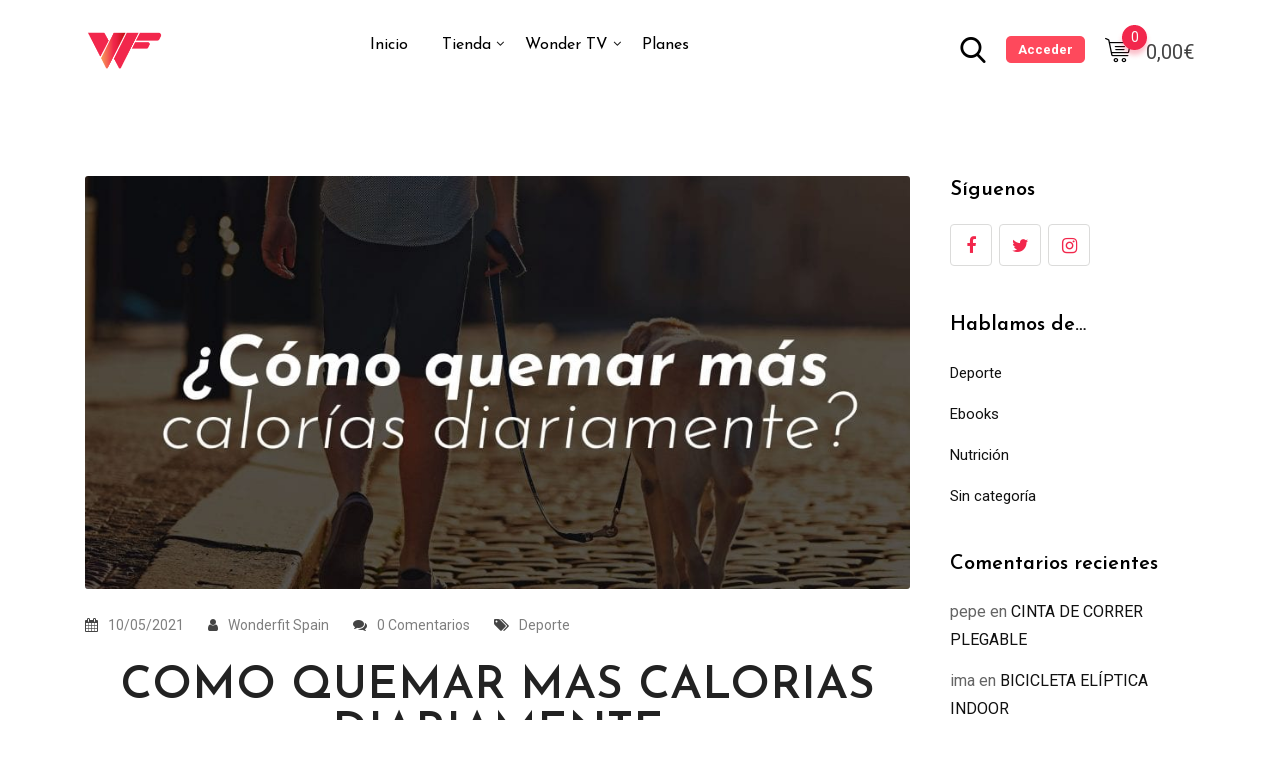

--- FILE ---
content_type: text/css
request_url: https://store.wonderfitspain.com/wp-content/uploads/hummingbird-assets/e01791618a43d9dd1f8d0336f757991d.css
body_size: 613
content:
/**handles:helpie-faq-bundle-styles**/
.helpie-faq.accordions{margin:0 auto;width:100%;-webkit-transform:none!important;-moz-transform:none!important;-ms-transform:none!important;-o-transform:none!important;transform:none!important;opacity:1}.helpie-faq.accordions img{box-shadow:none}.helpie-faq.accordions p{margin-bottom:1.6em}.helpie-faq.accordions .accordion{margin:40px 0;overflow:hidden;padding:0;border:solid 1px #f2f2f2}.helpie-faq.accordions .accordion__item{list-style-type:none;padding:0;margin:0}.helpie-faq.accordions .accordion__header{border:none;border-bottom:solid 1px #f2f2f2;cursor:pointer;display:block;outline:0;padding:2em 3.5em 2em 2em;position:relative;text-align:left;width:100%}.helpie-faq.accordions .accordion__header:before{content:"";height:2px;margin-right:37px;position:absolute;right:0;top:50%;-webkit-transform:rotate(90deg);-moz-transform:rotate(90deg);-ms-transform:rotate(90deg);-o-transform:rotate(90deg);transform:rotate(90deg);-webkit-transition:all .2s ease-in-out;-moz-transition:all .2s ease-in-out;-ms-transition:all .2s ease-in-out;-o-transition:all .2s ease-in-out;transition:all .2s ease-in-out;width:14px}.helpie-faq.accordions .accordion__header:after{content:"";height:2px;margin-right:37px;position:absolute;right:0;top:50%;width:14px}.helpie-faq.accordions .accordion__header.active:before{-webkit-transform:rotate(0);-moz-transform:rotate(0);-ms-transform:rotate(0);-o-transform:rotate(0);transform:rotate(0)}.helpie-faq.accordions .accordion__header.active .accordion__title,.helpie-faq.accordions .accordion__header:focus .accordion__title{position:relative}.helpie-faq.accordions .accordion__title{font-weight:600;font-size:100%}.helpie-faq.accordions .accordion__body{padding:25px 25px 0;display:none;overflow:hidden}.helpie-faq.accordions .accordion.faq_list .accordion__item .accordion__header{display:block}.helpie-faq.accordions .accordion.faq_list .accordion__item .accordion__header:after,.helpie-faq.accordions .accordion.faq_list .accordion__item .accordion__header:before{visibility:hidden}.helpie-faq.accordions .accordion.faq_list .accordion__item .accordion__body{display:block}.helpie-faq.accordions .accordion{border-color:#f2f2f2}.helpie-faq.accordions .accordion__body{background:#fcfcfc}.helpie-faq.accordions .accordion__header{background:#fff;border-color:#f2f2f2}.helpie-faq.accordions .accordion__header:after,.helpie-faq.accordions .accordion__header:before{background:#44596b}.helpie-faq.accordions.dark .accordion__body{background:#272727;color:#fcfcfc}.helpie-faq.accordions.dark .accordion__header{background:#171717;border-color:#444;color:#fcfcfc}.helpie-faq.accordions.dark .accordion__header:after,.helpie-faq.accordions.dark .accordion__header:before{background:#fcfcfc}.helpie-faq.accordions.dark .form__section.dark{background:#272727}.helpie-faq.accordions.dark .form__section.dark label{color:#fcfcfc}.helpie-faq.accordions .search{position:relative;width:490px;display:block;margin:0 auto;max-width:100%}.helpie-faq.accordions .search *{box-sizing:border-box}.helpie-faq.accordions input.search__input{background:#fff;margin:0 auto;width:100%;height:45px;padding:0 20px;font-size:1rem;border:1px solid #d0cfce;outline:0}.helpie-faq.accordions input.search__input:focus{border:1px solid #008abf;transition:.35s ease;color:#008abf}.helpie-faq.accordions input.search__input:focus::-webkit-input-placeholder{transition:opacity .45s ease;opacity:0}.helpie-faq.accordions input.search__input:focus::-moz-placeholder{transition:opacity .45s ease;opacity:0}.helpie-faq.accordions input.search__input:focus:-ms-placeholder{transition:opacity .45s ease;opacity:0}.helpie-faq.accordions .search__icon{position:absolute;float:right;width:75px;height:75px;top:-14px;right:-15px;box-shadow:none}.helpie-faq.accordions .form__section{overflow:hidden;padding:5%;border:solid 1px #f2f2f2;background:#fcfcfc;display:none}.helpie-faq.accordions .form__email,.helpie-faq.accordions .form__text,.helpie-faq.accordions .form__textarea{background:#f2f2f2;width:100%}.helpie-faq.accordions .form__email:focus,.helpie-faq.accordions .form__text:focus,.helpie-faq.accordions .form__textarea:focus{outline:0}.helpie-faq.accordions .collection-title{margin-bottom:20px}.success-message{text-align:center;position:relative}.success-message__icon{max-width:75px}.success-message__title{color:#3dc480;transform:translateY(25px);opacity:0;font-size:21px;transition:all .2s ease}.active .success-message__title{transform:translateY(0);opacity:1}.success-message__content{color:#5b6367;transform:translateY(25px);opacity:0;transition:all .2s ease;transition-delay:50ms}.active .success-message__content{transform:translateY(0);opacity:1}.icon-checkmark circle{fill:#3dc480;transform-origin:50% 50%;transform:scale(0);transition:transform .2s cubic-bezier(.22, .96, .38, .98)}.icon-checkmark path{transition:stroke-dashoffset 350ms ease;transition-delay:0.1s}.active .icon-checkmark circle{transform:scale(1)}div{box-sizing:border-box}

--- FILE ---
content_type: text/css
request_url: https://store.wonderfitspain.com/wp-content/uploads/hummingbird-assets/616eeaef73b4ea09454262f6399f811a.css
body_size: 180
content:
/**handles:caixabank-payments-consumer**/
/**
 * All of the CSS for your public-facing functionality should be
 * included in this file.
 */

.cpc_rate_details.cpc_rate_hide,
.cpc_rate_hide,
.cpc_list_hide,
.button.loading.btn_hide
{
    display: none;
}

.cpc_loader, .cpc_rates_info {
    margin-top: 30px;
}

.cpc_rate_show,
.cpc_list_show
{
    display: inline-block;
}

.cpc_rates_details span.right
{
    float: right;
}

section.cpc_rate_details.cpc_rate_show div
{
    margin: 0.5rem 0 1rem;
}

.button.loading.btn_hide
{
    height: 15rem;
}

.cpc_rate_details.cpc_rate_show,
section.cpc_rate_details {
    margin-bottom: 1rem;
}

p.cpc_rates_details,
small.cpc_rates_details
{
    margin-left: 1rem!important;
    display: block;
    width: 100%;
}

p.cpc_rate_details span{
    width: 78%;
    background: aqua;
    display: inline-block;
}

p.cpc_rate_details span.right{
    background: lightgreen;
    display: inline-block;
    width: 20%;
}
/* by default assign flex-basis to 49.75% (2 boxes per row)
 * the gap between box is .5%
 */

.cpc_rate_details div {
    display: block;
    justify-content: center;
    align-items: center;
    flex-grow: 0;
    flex-shrink: 0;
    flex-basis: 49.75%;
}

#cpc_rates_checks {
    border-top : 1px solid #6d6d6d;
    margin-top: 2rem;
    padding-top: 2rem;
}

#cpc_checkout_rate_list h4 {
    border-bottom: 1px solid #6d6d6d;
    margin-bottom: 2rem;
    padding-bottom: 2rem;
    font-size: 1.3rem;
}

.cpc_radio_button {
    display: inline-block !important;
}

--- FILE ---
content_type: text/css
request_url: https://store.wonderfitspain.com/wp-content/uploads/hummingbird-assets/87be13e924d0513461c2930065e0b096.css
body_size: 60
content:
/**handles:xoo-wl-fonts**/
@font-face{font-family:waitlist;src:url('https://store.wonderfitspain.com/wp-content/plugins/waitlist-woocommerce/assets/fonts/waitlist.eot?gwad77');src:url('https://store.wonderfitspain.com/wp-content/plugins/waitlist-woocommerce/assets/fonts/waitlist.eot?gwad77#iefix') format('embedded-opentype'),url('https://store.wonderfitspain.com/wp-content/plugins/waitlist-woocommerce/assets/fonts/waitlist.ttf?gwad77') format('truetype'),url('https://store.wonderfitspain.com/wp-content/plugins/waitlist-woocommerce/assets/fonts/waitlist.woff?gwad77') format('woff'),url('https://store.wonderfitspain.com/wp-content/plugins/waitlist-woocommerce/assets/fonts/waitlist.svg?gwad77#waitlist') format('svg');font-weight:400;font-style:normal;font-display:block}[class*=" xoo-wl-icon"],[class^=xoo-wl-icon]{font-family:waitlist!important;speak:none;font-style:normal;font-weight:400;font-variant:normal;text-transform:none;line-height:1;-webkit-font-smoothing:antialiased;-moz-osx-font-smoothing:grayscale}.xoo-wl-icon-checkmark:before{content:"\e900"}.xoo-wl-icon-cross:before{content:"\e907"}.xoo-wl-icon-check_circle:before{content:"\e90a"}.xoo-wl-icon-cancel-circle:before{content:"\ea0d"}

--- FILE ---
content_type: text/css
request_url: https://store.wonderfitspain.com/wp-content/uploads/hummingbird-assets/28820a6fc5c2363ad0c92da0f28856e6.css
body_size: -214
content:
/**handles:elementor-post-570497**/
.elementor-570497 .elementor-element.elementor-element-255173d{text-align:center}.elementor-570497 .elementor-element.elementor-element-255173d .elementor-heading-title{font-size:46px}.elementor-570497 .elementor-element.elementor-element-80523f3{font-family:Barlow,Sans-serif;font-size:20px}.elementor-570497 .elementor-element.elementor-element-6bfc59a{font-family:Barlow,Sans-serif;font-size:20px}.elementor-570497 .elementor-element.elementor-element-c71a2e2{font-family:Barlow,Sans-serif;font-size:20px}.elementor-570497 .elementor-element.elementor-element-3857999{font-family:Barlow,Sans-serif;font-size:20px}@media(max-width:767px){.elementor-570497 .elementor-element.elementor-element-255173d .elementor-heading-title{font-size:21px}}

--- FILE ---
content_type: text/css
request_url: https://store.wonderfitspain.com/wp-content/uploads/hummingbird-assets/78932fca1bec1f92b0fbfb22e9700909.css
body_size: 64630
content:
/**handles:bootstrap,font-awesome,slick,slick-theme,metro-style,metro-wc,metro-elementor**/
/*!
 * Bootstrap v4.3.1 (https://getbootstrap.com/)
 * Copyright 2011-2019 The Bootstrap Authors
 * Copyright 2011-2019 Twitter, Inc.
 * Licensed under MIT (https://github.com/twbs/bootstrap/blob/master/LICENSE)
 */:root{--blue:#007bff;--indigo:#6610f2;--purple:#6f42c1;--pink:#e83e8c;--red:#dc3545;--orange:#fd7e14;--yellow:#ffc107;--green:#28a745;--teal:#20c997;--cyan:#17a2b8;--white:#fff;--gray:#6c757d;--gray-dark:#343a40;--primary:#007bff;--secondary:#6c757d;--success:#28a745;--info:#17a2b8;--warning:#ffc107;--danger:#dc3545;--light:#f8f9fa;--dark:#343a40;--breakpoint-xs:0;--breakpoint-sm:576px;--breakpoint-md:768px;--breakpoint-lg:992px;--breakpoint-xl:1200px;--font-family-sans-serif:-apple-system,BlinkMacSystemFont,"Segoe UI",Roboto,"Helvetica Neue",Arial,"Noto Sans",sans-serif,"Apple Color Emoji","Segoe UI Emoji","Segoe UI Symbol","Noto Color Emoji";--font-family-monospace:SFMono-Regular,Menlo,Monaco,Consolas,"Liberation Mono","Courier New",monospace}*,::after,::before{box-sizing:border-box}html{font-family:sans-serif;line-height:1.15;-webkit-text-size-adjust:100%;-webkit-tap-highlight-color:transparent}article,aside,figcaption,figure,footer,header,hgroup,main,nav,section{display:block}body{margin:0;font-family:-apple-system,BlinkMacSystemFont,"Segoe UI",Roboto,"Helvetica Neue",Arial,"Noto Sans",sans-serif,"Apple Color Emoji","Segoe UI Emoji","Segoe UI Symbol","Noto Color Emoji";font-size:1rem;font-weight:400;line-height:1.5;color:#212529;text-align:left;background-color:#fff}[tabindex="-1"]:focus{outline:0!important}hr{box-sizing:content-box;height:0;overflow:visible}h1,h2,h3,h4,h5,h6{margin-top:0;margin-bottom:.5rem}p{margin-top:0;margin-bottom:1rem}abbr[data-original-title],abbr[title]{text-decoration:underline;-webkit-text-decoration:underline dotted;text-decoration:underline dotted;cursor:help;border-bottom:0;-webkit-text-decoration-skip-ink:none;text-decoration-skip-ink:none}address{margin-bottom:1rem;font-style:normal;line-height:inherit}dl,ol,ul{margin-top:0;margin-bottom:1rem}ol ol,ol ul,ul ol,ul ul{margin-bottom:0}dt{font-weight:700}dd{margin-bottom:.5rem;margin-left:0}blockquote{margin:0 0 1rem}b,strong{font-weight:bolder}small{font-size:80%}sub,sup{position:relative;font-size:75%;line-height:0;vertical-align:baseline}sub{bottom:-.25em}sup{top:-.5em}a{color:#007bff;text-decoration:none;background-color:transparent}a:hover{color:#0056b3;text-decoration:underline}a:not([href]):not([tabindex]){color:inherit;text-decoration:none}a:not([href]):not([tabindex]):focus,a:not([href]):not([tabindex]):hover{color:inherit;text-decoration:none}a:not([href]):not([tabindex]):focus{outline:0}code,kbd,pre,samp{font-family:SFMono-Regular,Menlo,Monaco,Consolas,"Liberation Mono","Courier New",monospace;font-size:1em}pre{margin-top:0;margin-bottom:1rem;overflow:auto}figure{margin:0 0 1rem}img{vertical-align:middle;border-style:none}svg{overflow:hidden;vertical-align:middle}table{border-collapse:collapse}caption{padding-top:.75rem;padding-bottom:.75rem;color:#6c757d;text-align:left;caption-side:bottom}th{text-align:inherit}label{display:inline-block;margin-bottom:.5rem}button{border-radius:0}button:focus{outline:1px dotted;outline:5px auto -webkit-focus-ring-color}button,input,optgroup,select,textarea{margin:0;font-family:inherit;font-size:inherit;line-height:inherit}button,input{overflow:visible}button,select{text-transform:none}select{word-wrap:normal}[type=button],[type=reset],[type=submit],button{-webkit-appearance:button}[type=button]:not(:disabled),[type=reset]:not(:disabled),[type=submit]:not(:disabled),button:not(:disabled){cursor:pointer}[type=button]::-moz-focus-inner,[type=reset]::-moz-focus-inner,[type=submit]::-moz-focus-inner,button::-moz-focus-inner{padding:0;border-style:none}input[type=checkbox],input[type=radio]{box-sizing:border-box;padding:0}input[type=date],input[type=datetime-local],input[type=month],input[type=time]{-webkit-appearance:listbox}textarea{overflow:auto;resize:vertical}fieldset{min-width:0;padding:0;margin:0;border:0}legend{display:block;width:100%;max-width:100%;padding:0;margin-bottom:.5rem;font-size:1.5rem;line-height:inherit;color:inherit;white-space:normal}progress{vertical-align:baseline}[type=number]::-webkit-inner-spin-button,[type=number]::-webkit-outer-spin-button{height:auto}[type=search]{outline-offset:-2px;-webkit-appearance:none}[type=search]::-webkit-search-decoration{-webkit-appearance:none}::-webkit-file-upload-button{font:inherit;-webkit-appearance:button}output{display:inline-block}summary{display:list-item;cursor:pointer}template{display:none}[hidden]{display:none!important}.h1,.h2,.h3,.h4,.h5,.h6,h1,h2,h3,h4,h5,h6{margin-bottom:.5rem;font-weight:500;line-height:1.2}.h1,h1{font-size:2.5rem}.h2,h2{font-size:2rem}.h3,h3{font-size:1.75rem}.h4,h4{font-size:1.5rem}.h5,h5{font-size:1.25rem}.h6,h6{font-size:1rem}.lead{font-size:1.25rem;font-weight:300}.display-1{font-size:6rem;font-weight:300;line-height:1.2}.display-2{font-size:5.5rem;font-weight:300;line-height:1.2}.display-3{font-size:4.5rem;font-weight:300;line-height:1.2}.display-4{font-size:3.5rem;font-weight:300;line-height:1.2}hr{margin-top:1rem;margin-bottom:1rem;border:0;border-top:1px solid rgba(0,0,0,.1)}.small,small{font-size:80%;font-weight:400}.mark,mark{padding:.2em;background-color:#fcf8e3}.list-unstyled{padding-left:0;list-style:none}.list-inline{padding-left:0;list-style:none}.list-inline-item{display:inline-block}.list-inline-item:not(:last-child){margin-right:.5rem}.initialism{font-size:90%;text-transform:uppercase}.blockquote{margin-bottom:1rem;font-size:1.25rem}.blockquote-footer{display:block;font-size:80%;color:#6c757d}.blockquote-footer::before{content:"\2014\00A0"}.img-fluid{max-width:100%;height:auto}.img-thumbnail{padding:.25rem;background-color:#fff;border:1px solid #dee2e6;border-radius:.25rem;max-width:100%;height:auto}.figure{display:inline-block}.figure-img{margin-bottom:.5rem;line-height:1}.figure-caption{font-size:90%;color:#6c757d}code{font-size:87.5%;color:#e83e8c;word-break:break-word}a>code{color:inherit}kbd{padding:.2rem .4rem;font-size:87.5%;color:#fff;background-color:#212529;border-radius:.2rem}kbd kbd{padding:0;font-size:100%;font-weight:700}pre{display:block;font-size:87.5%;color:#212529}pre code{font-size:inherit;color:inherit;word-break:normal}.pre-scrollable{max-height:340px;overflow-y:scroll}.container{width:100%;padding-right:15px;padding-left:15px;margin-right:auto;margin-left:auto}@media (min-width:576px){.container{max-width:540px}}@media (min-width:768px){.container{max-width:720px}}@media (min-width:992px){.container{max-width:960px}}@media (min-width:1200px){.container{max-width:1140px}}.container-fluid{width:100%;padding-right:15px;padding-left:15px;margin-right:auto;margin-left:auto}.row{display:-ms-flexbox;display:flex;-ms-flex-wrap:wrap;flex-wrap:wrap;margin-right:-15px;margin-left:-15px}.no-gutters{margin-right:0;margin-left:0}.no-gutters>.col,.no-gutters>[class*=col-]{padding-right:0;padding-left:0}.col,.col-1,.col-10,.col-11,.col-12,.col-2,.col-3,.col-4,.col-5,.col-6,.col-7,.col-8,.col-9,.col-auto,.col-lg,.col-lg-1,.col-lg-10,.col-lg-11,.col-lg-12,.col-lg-2,.col-lg-3,.col-lg-4,.col-lg-5,.col-lg-6,.col-lg-7,.col-lg-8,.col-lg-9,.col-lg-auto,.col-md,.col-md-1,.col-md-10,.col-md-11,.col-md-12,.col-md-2,.col-md-3,.col-md-4,.col-md-5,.col-md-6,.col-md-7,.col-md-8,.col-md-9,.col-md-auto,.col-sm,.col-sm-1,.col-sm-10,.col-sm-11,.col-sm-12,.col-sm-2,.col-sm-3,.col-sm-4,.col-sm-5,.col-sm-6,.col-sm-7,.col-sm-8,.col-sm-9,.col-sm-auto,.col-xl,.col-xl-1,.col-xl-10,.col-xl-11,.col-xl-12,.col-xl-2,.col-xl-3,.col-xl-4,.col-xl-5,.col-xl-6,.col-xl-7,.col-xl-8,.col-xl-9,.col-xl-auto{position:relative;width:100%;padding-right:15px;padding-left:15px}.col{-ms-flex-preferred-size:0;flex-basis:0;-ms-flex-positive:1;flex-grow:1;max-width:100%}.col-auto{-ms-flex:0 0 auto;flex:0 0 auto;width:auto;max-width:100%}.col-1{-ms-flex:0 0 8.333333%;flex:0 0 8.333333%;max-width:8.333333%}.col-2{-ms-flex:0 0 16.666667%;flex:0 0 16.666667%;max-width:16.666667%}.col-3{-ms-flex:0 0 25%;flex:0 0 25%;max-width:25%}.col-4{-ms-flex:0 0 33.333333%;flex:0 0 33.333333%;max-width:33.333333%}.col-5{-ms-flex:0 0 41.666667%;flex:0 0 41.666667%;max-width:41.666667%}.col-6{-ms-flex:0 0 50%;flex:0 0 50%;max-width:50%}.col-7{-ms-flex:0 0 58.333333%;flex:0 0 58.333333%;max-width:58.333333%}.col-8{-ms-flex:0 0 66.666667%;flex:0 0 66.666667%;max-width:66.666667%}.col-9{-ms-flex:0 0 75%;flex:0 0 75%;max-width:75%}.col-10{-ms-flex:0 0 83.333333%;flex:0 0 83.333333%;max-width:83.333333%}.col-11{-ms-flex:0 0 91.666667%;flex:0 0 91.666667%;max-width:91.666667%}.col-12{-ms-flex:0 0 100%;flex:0 0 100%;max-width:100%}.order-first{-ms-flex-order:-1;order:-1}.order-last{-ms-flex-order:13;order:13}.order-0{-ms-flex-order:0;order:0}.order-1{-ms-flex-order:1;order:1}.order-2{-ms-flex-order:2;order:2}.order-3{-ms-flex-order:3;order:3}.order-4{-ms-flex-order:4;order:4}.order-5{-ms-flex-order:5;order:5}.order-6{-ms-flex-order:6;order:6}.order-7{-ms-flex-order:7;order:7}.order-8{-ms-flex-order:8;order:8}.order-9{-ms-flex-order:9;order:9}.order-10{-ms-flex-order:10;order:10}.order-11{-ms-flex-order:11;order:11}.order-12{-ms-flex-order:12;order:12}.offset-1{margin-left:8.333333%}.offset-2{margin-left:16.666667%}.offset-3{margin-left:25%}.offset-4{margin-left:33.333333%}.offset-5{margin-left:41.666667%}.offset-6{margin-left:50%}.offset-7{margin-left:58.333333%}.offset-8{margin-left:66.666667%}.offset-9{margin-left:75%}.offset-10{margin-left:83.333333%}.offset-11{margin-left:91.666667%}@media (min-width:576px){.col-sm{-ms-flex-preferred-size:0;flex-basis:0;-ms-flex-positive:1;flex-grow:1;max-width:100%}.col-sm-auto{-ms-flex:0 0 auto;flex:0 0 auto;width:auto;max-width:100%}.col-sm-1{-ms-flex:0 0 8.333333%;flex:0 0 8.333333%;max-width:8.333333%}.col-sm-2{-ms-flex:0 0 16.666667%;flex:0 0 16.666667%;max-width:16.666667%}.col-sm-3{-ms-flex:0 0 25%;flex:0 0 25%;max-width:25%}.col-sm-4{-ms-flex:0 0 33.333333%;flex:0 0 33.333333%;max-width:33.333333%}.col-sm-5{-ms-flex:0 0 41.666667%;flex:0 0 41.666667%;max-width:41.666667%}.col-sm-6{-ms-flex:0 0 50%;flex:0 0 50%;max-width:50%}.col-sm-7{-ms-flex:0 0 58.333333%;flex:0 0 58.333333%;max-width:58.333333%}.col-sm-8{-ms-flex:0 0 66.666667%;flex:0 0 66.666667%;max-width:66.666667%}.col-sm-9{-ms-flex:0 0 75%;flex:0 0 75%;max-width:75%}.col-sm-10{-ms-flex:0 0 83.333333%;flex:0 0 83.333333%;max-width:83.333333%}.col-sm-11{-ms-flex:0 0 91.666667%;flex:0 0 91.666667%;max-width:91.666667%}.col-sm-12{-ms-flex:0 0 100%;flex:0 0 100%;max-width:100%}.order-sm-first{-ms-flex-order:-1;order:-1}.order-sm-last{-ms-flex-order:13;order:13}.order-sm-0{-ms-flex-order:0;order:0}.order-sm-1{-ms-flex-order:1;order:1}.order-sm-2{-ms-flex-order:2;order:2}.order-sm-3{-ms-flex-order:3;order:3}.order-sm-4{-ms-flex-order:4;order:4}.order-sm-5{-ms-flex-order:5;order:5}.order-sm-6{-ms-flex-order:6;order:6}.order-sm-7{-ms-flex-order:7;order:7}.order-sm-8{-ms-flex-order:8;order:8}.order-sm-9{-ms-flex-order:9;order:9}.order-sm-10{-ms-flex-order:10;order:10}.order-sm-11{-ms-flex-order:11;order:11}.order-sm-12{-ms-flex-order:12;order:12}.offset-sm-0{margin-left:0}.offset-sm-1{margin-left:8.333333%}.offset-sm-2{margin-left:16.666667%}.offset-sm-3{margin-left:25%}.offset-sm-4{margin-left:33.333333%}.offset-sm-5{margin-left:41.666667%}.offset-sm-6{margin-left:50%}.offset-sm-7{margin-left:58.333333%}.offset-sm-8{margin-left:66.666667%}.offset-sm-9{margin-left:75%}.offset-sm-10{margin-left:83.333333%}.offset-sm-11{margin-left:91.666667%}}@media (min-width:768px){.col-md{-ms-flex-preferred-size:0;flex-basis:0;-ms-flex-positive:1;flex-grow:1;max-width:100%}.col-md-auto{-ms-flex:0 0 auto;flex:0 0 auto;width:auto;max-width:100%}.col-md-1{-ms-flex:0 0 8.333333%;flex:0 0 8.333333%;max-width:8.333333%}.col-md-2{-ms-flex:0 0 16.666667%;flex:0 0 16.666667%;max-width:16.666667%}.col-md-3{-ms-flex:0 0 25%;flex:0 0 25%;max-width:25%}.col-md-4{-ms-flex:0 0 33.333333%;flex:0 0 33.333333%;max-width:33.333333%}.col-md-5{-ms-flex:0 0 41.666667%;flex:0 0 41.666667%;max-width:41.666667%}.col-md-6{-ms-flex:0 0 50%;flex:0 0 50%;max-width:50%}.col-md-7{-ms-flex:0 0 58.333333%;flex:0 0 58.333333%;max-width:58.333333%}.col-md-8{-ms-flex:0 0 66.666667%;flex:0 0 66.666667%;max-width:66.666667%}.col-md-9{-ms-flex:0 0 75%;flex:0 0 75%;max-width:75%}.col-md-10{-ms-flex:0 0 83.333333%;flex:0 0 83.333333%;max-width:83.333333%}.col-md-11{-ms-flex:0 0 91.666667%;flex:0 0 91.666667%;max-width:91.666667%}.col-md-12{-ms-flex:0 0 100%;flex:0 0 100%;max-width:100%}.order-md-first{-ms-flex-order:-1;order:-1}.order-md-last{-ms-flex-order:13;order:13}.order-md-0{-ms-flex-order:0;order:0}.order-md-1{-ms-flex-order:1;order:1}.order-md-2{-ms-flex-order:2;order:2}.order-md-3{-ms-flex-order:3;order:3}.order-md-4{-ms-flex-order:4;order:4}.order-md-5{-ms-flex-order:5;order:5}.order-md-6{-ms-flex-order:6;order:6}.order-md-7{-ms-flex-order:7;order:7}.order-md-8{-ms-flex-order:8;order:8}.order-md-9{-ms-flex-order:9;order:9}.order-md-10{-ms-flex-order:10;order:10}.order-md-11{-ms-flex-order:11;order:11}.order-md-12{-ms-flex-order:12;order:12}.offset-md-0{margin-left:0}.offset-md-1{margin-left:8.333333%}.offset-md-2{margin-left:16.666667%}.offset-md-3{margin-left:25%}.offset-md-4{margin-left:33.333333%}.offset-md-5{margin-left:41.666667%}.offset-md-6{margin-left:50%}.offset-md-7{margin-left:58.333333%}.offset-md-8{margin-left:66.666667%}.offset-md-9{margin-left:75%}.offset-md-10{margin-left:83.333333%}.offset-md-11{margin-left:91.666667%}}@media (min-width:992px){.col-lg{-ms-flex-preferred-size:0;flex-basis:0;-ms-flex-positive:1;flex-grow:1;max-width:100%}.col-lg-auto{-ms-flex:0 0 auto;flex:0 0 auto;width:auto;max-width:100%}.col-lg-1{-ms-flex:0 0 8.333333%;flex:0 0 8.333333%;max-width:8.333333%}.col-lg-2{-ms-flex:0 0 16.666667%;flex:0 0 16.666667%;max-width:16.666667%}.col-lg-3{-ms-flex:0 0 25%;flex:0 0 25%;max-width:25%}.col-lg-4{-ms-flex:0 0 33.333333%;flex:0 0 33.333333%;max-width:33.333333%}.col-lg-5{-ms-flex:0 0 41.666667%;flex:0 0 41.666667%;max-width:41.666667%}.col-lg-6{-ms-flex:0 0 50%;flex:0 0 50%;max-width:50%}.col-lg-7{-ms-flex:0 0 58.333333%;flex:0 0 58.333333%;max-width:58.333333%}.col-lg-8{-ms-flex:0 0 66.666667%;flex:0 0 66.666667%;max-width:66.666667%}.col-lg-9{-ms-flex:0 0 75%;flex:0 0 75%;max-width:75%}.col-lg-10{-ms-flex:0 0 83.333333%;flex:0 0 83.333333%;max-width:83.333333%}.col-lg-11{-ms-flex:0 0 91.666667%;flex:0 0 91.666667%;max-width:91.666667%}.col-lg-12{-ms-flex:0 0 100%;flex:0 0 100%;max-width:100%}.order-lg-first{-ms-flex-order:-1;order:-1}.order-lg-last{-ms-flex-order:13;order:13}.order-lg-0{-ms-flex-order:0;order:0}.order-lg-1{-ms-flex-order:1;order:1}.order-lg-2{-ms-flex-order:2;order:2}.order-lg-3{-ms-flex-order:3;order:3}.order-lg-4{-ms-flex-order:4;order:4}.order-lg-5{-ms-flex-order:5;order:5}.order-lg-6{-ms-flex-order:6;order:6}.order-lg-7{-ms-flex-order:7;order:7}.order-lg-8{-ms-flex-order:8;order:8}.order-lg-9{-ms-flex-order:9;order:9}.order-lg-10{-ms-flex-order:10;order:10}.order-lg-11{-ms-flex-order:11;order:11}.order-lg-12{-ms-flex-order:12;order:12}.offset-lg-0{margin-left:0}.offset-lg-1{margin-left:8.333333%}.offset-lg-2{margin-left:16.666667%}.offset-lg-3{margin-left:25%}.offset-lg-4{margin-left:33.333333%}.offset-lg-5{margin-left:41.666667%}.offset-lg-6{margin-left:50%}.offset-lg-7{margin-left:58.333333%}.offset-lg-8{margin-left:66.666667%}.offset-lg-9{margin-left:75%}.offset-lg-10{margin-left:83.333333%}.offset-lg-11{margin-left:91.666667%}}@media (min-width:1200px){.col-xl{-ms-flex-preferred-size:0;flex-basis:0;-ms-flex-positive:1;flex-grow:1;max-width:100%}.col-xl-auto{-ms-flex:0 0 auto;flex:0 0 auto;width:auto;max-width:100%}.col-xl-1{-ms-flex:0 0 8.333333%;flex:0 0 8.333333%;max-width:8.333333%}.col-xl-2{-ms-flex:0 0 16.666667%;flex:0 0 16.666667%;max-width:16.666667%}.col-xl-3{-ms-flex:0 0 25%;flex:0 0 25%;max-width:25%}.col-xl-4{-ms-flex:0 0 33.333333%;flex:0 0 33.333333%;max-width:33.333333%}.col-xl-5{-ms-flex:0 0 41.666667%;flex:0 0 41.666667%;max-width:41.666667%}.col-xl-6{-ms-flex:0 0 50%;flex:0 0 50%;max-width:50%}.col-xl-7{-ms-flex:0 0 58.333333%;flex:0 0 58.333333%;max-width:58.333333%}.col-xl-8{-ms-flex:0 0 66.666667%;flex:0 0 66.666667%;max-width:66.666667%}.col-xl-9{-ms-flex:0 0 75%;flex:0 0 75%;max-width:75%}.col-xl-10{-ms-flex:0 0 83.333333%;flex:0 0 83.333333%;max-width:83.333333%}.col-xl-11{-ms-flex:0 0 91.666667%;flex:0 0 91.666667%;max-width:91.666667%}.col-xl-12{-ms-flex:0 0 100%;flex:0 0 100%;max-width:100%}.order-xl-first{-ms-flex-order:-1;order:-1}.order-xl-last{-ms-flex-order:13;order:13}.order-xl-0{-ms-flex-order:0;order:0}.order-xl-1{-ms-flex-order:1;order:1}.order-xl-2{-ms-flex-order:2;order:2}.order-xl-3{-ms-flex-order:3;order:3}.order-xl-4{-ms-flex-order:4;order:4}.order-xl-5{-ms-flex-order:5;order:5}.order-xl-6{-ms-flex-order:6;order:6}.order-xl-7{-ms-flex-order:7;order:7}.order-xl-8{-ms-flex-order:8;order:8}.order-xl-9{-ms-flex-order:9;order:9}.order-xl-10{-ms-flex-order:10;order:10}.order-xl-11{-ms-flex-order:11;order:11}.order-xl-12{-ms-flex-order:12;order:12}.offset-xl-0{margin-left:0}.offset-xl-1{margin-left:8.333333%}.offset-xl-2{margin-left:16.666667%}.offset-xl-3{margin-left:25%}.offset-xl-4{margin-left:33.333333%}.offset-xl-5{margin-left:41.666667%}.offset-xl-6{margin-left:50%}.offset-xl-7{margin-left:58.333333%}.offset-xl-8{margin-left:66.666667%}.offset-xl-9{margin-left:75%}.offset-xl-10{margin-left:83.333333%}.offset-xl-11{margin-left:91.666667%}}.table{width:100%;margin-bottom:1rem;color:#212529}.table td,.table th{padding:.75rem;vertical-align:top;border-top:1px solid #dee2e6}.table thead th{vertical-align:bottom;border-bottom:2px solid #dee2e6}.table tbody+tbody{border-top:2px solid #dee2e6}.table-sm td,.table-sm th{padding:.3rem}.table-bordered{border:1px solid #dee2e6}.table-bordered td,.table-bordered th{border:1px solid #dee2e6}.table-bordered thead td,.table-bordered thead th{border-bottom-width:2px}.table-borderless tbody+tbody,.table-borderless td,.table-borderless th,.table-borderless thead th{border:0}.table-striped tbody tr:nth-of-type(odd){background-color:rgba(0,0,0,.05)}.table-hover tbody tr:hover{color:#212529;background-color:rgba(0,0,0,.075)}.table-primary,.table-primary>td,.table-primary>th{background-color:#b8daff}.table-primary tbody+tbody,.table-primary td,.table-primary th,.table-primary thead th{border-color:#7abaff}.table-hover .table-primary:hover{background-color:#9fcdff}.table-hover .table-primary:hover>td,.table-hover .table-primary:hover>th{background-color:#9fcdff}.table-secondary,.table-secondary>td,.table-secondary>th{background-color:#d6d8db}.table-secondary tbody+tbody,.table-secondary td,.table-secondary th,.table-secondary thead th{border-color:#b3b7bb}.table-hover .table-secondary:hover{background-color:#c8cbcf}.table-hover .table-secondary:hover>td,.table-hover .table-secondary:hover>th{background-color:#c8cbcf}.table-success,.table-success>td,.table-success>th{background-color:#c3e6cb}.table-success tbody+tbody,.table-success td,.table-success th,.table-success thead th{border-color:#8fd19e}.table-hover .table-success:hover{background-color:#b1dfbb}.table-hover .table-success:hover>td,.table-hover .table-success:hover>th{background-color:#b1dfbb}.table-info,.table-info>td,.table-info>th{background-color:#bee5eb}.table-info tbody+tbody,.table-info td,.table-info th,.table-info thead th{border-color:#86cfda}.table-hover .table-info:hover{background-color:#abdde5}.table-hover .table-info:hover>td,.table-hover .table-info:hover>th{background-color:#abdde5}.table-warning,.table-warning>td,.table-warning>th{background-color:#ffeeba}.table-warning tbody+tbody,.table-warning td,.table-warning th,.table-warning thead th{border-color:#ffdf7e}.table-hover .table-warning:hover{background-color:#ffe8a1}.table-hover .table-warning:hover>td,.table-hover .table-warning:hover>th{background-color:#ffe8a1}.table-danger,.table-danger>td,.table-danger>th{background-color:#f5c6cb}.table-danger tbody+tbody,.table-danger td,.table-danger th,.table-danger thead th{border-color:#ed969e}.table-hover .table-danger:hover{background-color:#f1b0b7}.table-hover .table-danger:hover>td,.table-hover .table-danger:hover>th{background-color:#f1b0b7}.table-light,.table-light>td,.table-light>th{background-color:#fdfdfe}.table-light tbody+tbody,.table-light td,.table-light th,.table-light thead th{border-color:#fbfcfc}.table-hover .table-light:hover{background-color:#ececf6}.table-hover .table-light:hover>td,.table-hover .table-light:hover>th{background-color:#ececf6}.table-dark,.table-dark>td,.table-dark>th{background-color:#c6c8ca}.table-dark tbody+tbody,.table-dark td,.table-dark th,.table-dark thead th{border-color:#95999c}.table-hover .table-dark:hover{background-color:#b9bbbe}.table-hover .table-dark:hover>td,.table-hover .table-dark:hover>th{background-color:#b9bbbe}.table-active,.table-active>td,.table-active>th{background-color:rgba(0,0,0,.075)}.table-hover .table-active:hover{background-color:rgba(0,0,0,.075)}.table-hover .table-active:hover>td,.table-hover .table-active:hover>th{background-color:rgba(0,0,0,.075)}.table .thead-dark th{color:#fff;background-color:#343a40;border-color:#454d55}.table .thead-light th{color:#495057;background-color:#e9ecef;border-color:#dee2e6}.table-dark{color:#fff;background-color:#343a40}.table-dark td,.table-dark th,.table-dark thead th{border-color:#454d55}.table-dark.table-bordered{border:0}.table-dark.table-striped tbody tr:nth-of-type(odd){background-color:rgba(255,255,255,.05)}.table-dark.table-hover tbody tr:hover{color:#fff;background-color:rgba(255,255,255,.075)}@media (max-width:575.98px){.table-responsive-sm{display:block;width:100%;overflow-x:auto;-webkit-overflow-scrolling:touch}.table-responsive-sm>.table-bordered{border:0}}@media (max-width:767.98px){.table-responsive-md{display:block;width:100%;overflow-x:auto;-webkit-overflow-scrolling:touch}.table-responsive-md>.table-bordered{border:0}}@media (max-width:991.98px){.table-responsive-lg{display:block;width:100%;overflow-x:auto;-webkit-overflow-scrolling:touch}.table-responsive-lg>.table-bordered{border:0}}@media (max-width:1199.98px){.table-responsive-xl{display:block;width:100%;overflow-x:auto;-webkit-overflow-scrolling:touch}.table-responsive-xl>.table-bordered{border:0}}.table-responsive{display:block;width:100%;overflow-x:auto;-webkit-overflow-scrolling:touch}.table-responsive>.table-bordered{border:0}.form-control{display:block;width:100%;height:calc(1.5em + .75rem + 2px);padding:.375rem .75rem;font-size:1rem;font-weight:400;line-height:1.5;color:#495057;background-color:#fff;background-clip:padding-box;border:1px solid #ced4da;border-radius:.25rem;transition:border-color .15s ease-in-out,box-shadow .15s ease-in-out}@media (prefers-reduced-motion:reduce){.form-control{transition:none}}.form-control::-ms-expand{background-color:transparent;border:0}.form-control:focus{color:#495057;background-color:#fff;border-color:#80bdff;outline:0;box-shadow:0 0 0 .2rem rgba(0,123,255,.25)}.form-control::-webkit-input-placeholder{color:#6c757d;opacity:1}.form-control::-moz-placeholder{color:#6c757d;opacity:1}.form-control:-ms-input-placeholder{color:#6c757d;opacity:1}.form-control::-ms-input-placeholder{color:#6c757d;opacity:1}.form-control::placeholder{color:#6c757d;opacity:1}.form-control:disabled,.form-control[readonly]{background-color:#e9ecef;opacity:1}select.form-control:focus::-ms-value{color:#495057;background-color:#fff}.form-control-file,.form-control-range{display:block;width:100%}.col-form-label{padding-top:calc(.375rem + 1px);padding-bottom:calc(.375rem + 1px);margin-bottom:0;font-size:inherit;line-height:1.5}.col-form-label-lg{padding-top:calc(.5rem + 1px);padding-bottom:calc(.5rem + 1px);font-size:1.25rem;line-height:1.5}.col-form-label-sm{padding-top:calc(.25rem + 1px);padding-bottom:calc(.25rem + 1px);font-size:.875rem;line-height:1.5}.form-control-plaintext{display:block;width:100%;padding-top:.375rem;padding-bottom:.375rem;margin-bottom:0;line-height:1.5;color:#212529;background-color:transparent;border:solid transparent;border-width:1px 0}.form-control-plaintext.form-control-lg,.form-control-plaintext.form-control-sm{padding-right:0;padding-left:0}.form-control-sm{height:calc(1.5em + .5rem + 2px);padding:.25rem .5rem;font-size:.875rem;line-height:1.5;border-radius:.2rem}.form-control-lg{height:calc(1.5em + 1rem + 2px);padding:.5rem 1rem;font-size:1.25rem;line-height:1.5;border-radius:.3rem}select.form-control[multiple],select.form-control[size]{height:auto}textarea.form-control{height:auto}.form-group{margin-bottom:1rem}.form-text{display:block;margin-top:.25rem}.form-row{display:-ms-flexbox;display:flex;-ms-flex-wrap:wrap;flex-wrap:wrap;margin-right:-5px;margin-left:-5px}.form-row>.col,.form-row>[class*=col-]{padding-right:5px;padding-left:5px}.form-check{position:relative;display:block;padding-left:1.25rem}.form-check-input{position:absolute;margin-top:.3rem;margin-left:-1.25rem}.form-check-input:disabled~.form-check-label{color:#6c757d}.form-check-label{margin-bottom:0}.form-check-inline{display:-ms-inline-flexbox;display:inline-flex;-ms-flex-align:center;align-items:center;padding-left:0;margin-right:.75rem}.form-check-inline .form-check-input{position:static;margin-top:0;margin-right:.3125rem;margin-left:0}.valid-feedback{display:none;width:100%;margin-top:.25rem;font-size:80%;color:#28a745}.valid-tooltip{position:absolute;top:100%;z-index:5;display:none;max-width:100%;padding:.25rem .5rem;margin-top:.1rem;font-size:.875rem;line-height:1.5;color:#fff;background-color:rgba(40,167,69,.9);border-radius:.25rem}.form-control.is-valid,.was-validated .form-control:valid{border-color:#28a745;padding-right:calc(1.5em + .75rem);background-image:url("data:image/svg+xml,%3csvg xmlns='http://www.w3.org/2000/svg' viewBox='0 0 8 8'%3e%3cpath fill='%2328a745' d='M2.3 6.73L.6 4.53c-.4-1.04.46-1.4 1.1-.8l1.1 1.4 3.4-3.8c.6-.63 1.6-.27 1.2.7l-4 4.6c-.43.5-.8.4-1.1.1z'/%3e%3c/svg%3e");background-repeat:no-repeat;background-position:center right calc(.375em + .1875rem);background-size:calc(.75em + .375rem) calc(.75em + .375rem)}.form-control.is-valid:focus,.was-validated .form-control:valid:focus{border-color:#28a745;box-shadow:0 0 0 .2rem rgba(40,167,69,.25)}.form-control.is-valid~.valid-feedback,.form-control.is-valid~.valid-tooltip,.was-validated .form-control:valid~.valid-feedback,.was-validated .form-control:valid~.valid-tooltip{display:block}.was-validated textarea.form-control:valid,textarea.form-control.is-valid{padding-right:calc(1.5em + .75rem);background-position:top calc(.375em + .1875rem) right calc(.375em + .1875rem)}.custom-select.is-valid,.was-validated .custom-select:valid{border-color:#28a745;padding-right:calc((1em + .75rem) * 3 / 4 + 1.75rem);background:url("data:image/svg+xml,%3csvg xmlns='http://www.w3.org/2000/svg' viewBox='0 0 4 5'%3e%3cpath fill='%23343a40' d='M2 0L0 2h4zm0 5L0 3h4z'/%3e%3c/svg%3e") no-repeat right .75rem center/8px 10px,url("data:image/svg+xml,%3csvg xmlns='http://www.w3.org/2000/svg' viewBox='0 0 8 8'%3e%3cpath fill='%2328a745' d='M2.3 6.73L.6 4.53c-.4-1.04.46-1.4 1.1-.8l1.1 1.4 3.4-3.8c.6-.63 1.6-.27 1.2.7l-4 4.6c-.43.5-.8.4-1.1.1z'/%3e%3c/svg%3e") #fff no-repeat center right 1.75rem/calc(.75em + .375rem) calc(.75em + .375rem)}.custom-select.is-valid:focus,.was-validated .custom-select:valid:focus{border-color:#28a745;box-shadow:0 0 0 .2rem rgba(40,167,69,.25)}.custom-select.is-valid~.valid-feedback,.custom-select.is-valid~.valid-tooltip,.was-validated .custom-select:valid~.valid-feedback,.was-validated .custom-select:valid~.valid-tooltip{display:block}.form-control-file.is-valid~.valid-feedback,.form-control-file.is-valid~.valid-tooltip,.was-validated .form-control-file:valid~.valid-feedback,.was-validated .form-control-file:valid~.valid-tooltip{display:block}.form-check-input.is-valid~.form-check-label,.was-validated .form-check-input:valid~.form-check-label{color:#28a745}.form-check-input.is-valid~.valid-feedback,.form-check-input.is-valid~.valid-tooltip,.was-validated .form-check-input:valid~.valid-feedback,.was-validated .form-check-input:valid~.valid-tooltip{display:block}.custom-control-input.is-valid~.custom-control-label,.was-validated .custom-control-input:valid~.custom-control-label{color:#28a745}.custom-control-input.is-valid~.custom-control-label::before,.was-validated .custom-control-input:valid~.custom-control-label::before{border-color:#28a745}.custom-control-input.is-valid~.valid-feedback,.custom-control-input.is-valid~.valid-tooltip,.was-validated .custom-control-input:valid~.valid-feedback,.was-validated .custom-control-input:valid~.valid-tooltip{display:block}.custom-control-input.is-valid:checked~.custom-control-label::before,.was-validated .custom-control-input:valid:checked~.custom-control-label::before{border-color:#34ce57;background-color:#34ce57}.custom-control-input.is-valid:focus~.custom-control-label::before,.was-validated .custom-control-input:valid:focus~.custom-control-label::before{box-shadow:0 0 0 .2rem rgba(40,167,69,.25)}.custom-control-input.is-valid:focus:not(:checked)~.custom-control-label::before,.was-validated .custom-control-input:valid:focus:not(:checked)~.custom-control-label::before{border-color:#28a745}.custom-file-input.is-valid~.custom-file-label,.was-validated .custom-file-input:valid~.custom-file-label{border-color:#28a745}.custom-file-input.is-valid~.valid-feedback,.custom-file-input.is-valid~.valid-tooltip,.was-validated .custom-file-input:valid~.valid-feedback,.was-validated .custom-file-input:valid~.valid-tooltip{display:block}.custom-file-input.is-valid:focus~.custom-file-label,.was-validated .custom-file-input:valid:focus~.custom-file-label{border-color:#28a745;box-shadow:0 0 0 .2rem rgba(40,167,69,.25)}.invalid-feedback{display:none;width:100%;margin-top:.25rem;font-size:80%;color:#dc3545}.invalid-tooltip{position:absolute;top:100%;z-index:5;display:none;max-width:100%;padding:.25rem .5rem;margin-top:.1rem;font-size:.875rem;line-height:1.5;color:#fff;background-color:rgba(220,53,69,.9);border-radius:.25rem}.form-control.is-invalid,.was-validated .form-control:invalid{border-color:#dc3545;padding-right:calc(1.5em + .75rem);background-image:url("data:image/svg+xml,%3csvg xmlns='http://www.w3.org/2000/svg' fill='%23dc3545' viewBox='-2 -2 7 7'%3e%3cpath stroke='%23dc3545' d='M0 0l3 3m0-3L0 3'/%3e%3ccircle r='.5'/%3e%3ccircle cx='3' r='.5'/%3e%3ccircle cy='3' r='.5'/%3e%3ccircle cx='3' cy='3' r='.5'/%3e%3c/svg%3E");background-repeat:no-repeat;background-position:center right calc(.375em + .1875rem);background-size:calc(.75em + .375rem) calc(.75em + .375rem)}.form-control.is-invalid:focus,.was-validated .form-control:invalid:focus{border-color:#dc3545;box-shadow:0 0 0 .2rem rgba(220,53,69,.25)}.form-control.is-invalid~.invalid-feedback,.form-control.is-invalid~.invalid-tooltip,.was-validated .form-control:invalid~.invalid-feedback,.was-validated .form-control:invalid~.invalid-tooltip{display:block}.was-validated textarea.form-control:invalid,textarea.form-control.is-invalid{padding-right:calc(1.5em + .75rem);background-position:top calc(.375em + .1875rem) right calc(.375em + .1875rem)}.custom-select.is-invalid,.was-validated .custom-select:invalid{border-color:#dc3545;padding-right:calc((1em + .75rem) * 3 / 4 + 1.75rem);background:url("data:image/svg+xml,%3csvg xmlns='http://www.w3.org/2000/svg' viewBox='0 0 4 5'%3e%3cpath fill='%23343a40' d='M2 0L0 2h4zm0 5L0 3h4z'/%3e%3c/svg%3e") no-repeat right .75rem center/8px 10px,url("data:image/svg+xml,%3csvg xmlns='http://www.w3.org/2000/svg' fill='%23dc3545' viewBox='-2 -2 7 7'%3e%3cpath stroke='%23dc3545' d='M0 0l3 3m0-3L0 3'/%3e%3ccircle r='.5'/%3e%3ccircle cx='3' r='.5'/%3e%3ccircle cy='3' r='.5'/%3e%3ccircle cx='3' cy='3' r='.5'/%3e%3c/svg%3E") #fff no-repeat center right 1.75rem/calc(.75em + .375rem) calc(.75em + .375rem)}.custom-select.is-invalid:focus,.was-validated .custom-select:invalid:focus{border-color:#dc3545;box-shadow:0 0 0 .2rem rgba(220,53,69,.25)}.custom-select.is-invalid~.invalid-feedback,.custom-select.is-invalid~.invalid-tooltip,.was-validated .custom-select:invalid~.invalid-feedback,.was-validated .custom-select:invalid~.invalid-tooltip{display:block}.form-control-file.is-invalid~.invalid-feedback,.form-control-file.is-invalid~.invalid-tooltip,.was-validated .form-control-file:invalid~.invalid-feedback,.was-validated .form-control-file:invalid~.invalid-tooltip{display:block}.form-check-input.is-invalid~.form-check-label,.was-validated .form-check-input:invalid~.form-check-label{color:#dc3545}.form-check-input.is-invalid~.invalid-feedback,.form-check-input.is-invalid~.invalid-tooltip,.was-validated .form-check-input:invalid~.invalid-feedback,.was-validated .form-check-input:invalid~.invalid-tooltip{display:block}.custom-control-input.is-invalid~.custom-control-label,.was-validated .custom-control-input:invalid~.custom-control-label{color:#dc3545}.custom-control-input.is-invalid~.custom-control-label::before,.was-validated .custom-control-input:invalid~.custom-control-label::before{border-color:#dc3545}.custom-control-input.is-invalid~.invalid-feedback,.custom-control-input.is-invalid~.invalid-tooltip,.was-validated .custom-control-input:invalid~.invalid-feedback,.was-validated .custom-control-input:invalid~.invalid-tooltip{display:block}.custom-control-input.is-invalid:checked~.custom-control-label::before,.was-validated .custom-control-input:invalid:checked~.custom-control-label::before{border-color:#e4606d;background-color:#e4606d}.custom-control-input.is-invalid:focus~.custom-control-label::before,.was-validated .custom-control-input:invalid:focus~.custom-control-label::before{box-shadow:0 0 0 .2rem rgba(220,53,69,.25)}.custom-control-input.is-invalid:focus:not(:checked)~.custom-control-label::before,.was-validated .custom-control-input:invalid:focus:not(:checked)~.custom-control-label::before{border-color:#dc3545}.custom-file-input.is-invalid~.custom-file-label,.was-validated .custom-file-input:invalid~.custom-file-label{border-color:#dc3545}.custom-file-input.is-invalid~.invalid-feedback,.custom-file-input.is-invalid~.invalid-tooltip,.was-validated .custom-file-input:invalid~.invalid-feedback,.was-validated .custom-file-input:invalid~.invalid-tooltip{display:block}.custom-file-input.is-invalid:focus~.custom-file-label,.was-validated .custom-file-input:invalid:focus~.custom-file-label{border-color:#dc3545;box-shadow:0 0 0 .2rem rgba(220,53,69,.25)}.form-inline{display:-ms-flexbox;display:flex;-ms-flex-flow:row wrap;flex-flow:row wrap;-ms-flex-align:center;align-items:center}.form-inline .form-check{width:100%}@media (min-width:576px){.form-inline label{display:-ms-flexbox;display:flex;-ms-flex-align:center;align-items:center;-ms-flex-pack:center;justify-content:center;margin-bottom:0}.form-inline .form-group{display:-ms-flexbox;display:flex;-ms-flex:0 0 auto;flex:0 0 auto;-ms-flex-flow:row wrap;flex-flow:row wrap;-ms-flex-align:center;align-items:center;margin-bottom:0}.form-inline .form-control{display:inline-block;width:auto;vertical-align:middle}.form-inline .form-control-plaintext{display:inline-block}.form-inline .custom-select,.form-inline .input-group{width:auto}.form-inline .form-check{display:-ms-flexbox;display:flex;-ms-flex-align:center;align-items:center;-ms-flex-pack:center;justify-content:center;width:auto;padding-left:0}.form-inline .form-check-input{position:relative;-ms-flex-negative:0;flex-shrink:0;margin-top:0;margin-right:.25rem;margin-left:0}.form-inline .custom-control{-ms-flex-align:center;align-items:center;-ms-flex-pack:center;justify-content:center}.form-inline .custom-control-label{margin-bottom:0}}.btn{display:inline-block;font-weight:400;color:#212529;text-align:center;vertical-align:middle;-webkit-user-select:none;-moz-user-select:none;-ms-user-select:none;user-select:none;background-color:transparent;border:1px solid transparent;padding:.375rem .75rem;font-size:1rem;line-height:1.5;border-radius:.25rem;transition:color .15s ease-in-out,background-color .15s ease-in-out,border-color .15s ease-in-out,box-shadow .15s ease-in-out}@media (prefers-reduced-motion:reduce){.btn{transition:none}}.btn:hover{color:#212529;text-decoration:none}.btn.focus,.btn:focus{outline:0;box-shadow:0 0 0 .2rem rgba(0,123,255,.25)}.btn.disabled,.btn:disabled{opacity:.65}a.btn.disabled,fieldset:disabled a.btn{pointer-events:none}.btn-primary{color:#fff;background-color:#007bff;border-color:#007bff}.btn-primary:hover{color:#fff;background-color:#0069d9;border-color:#0062cc}.btn-primary.focus,.btn-primary:focus{box-shadow:0 0 0 .2rem rgba(38,143,255,.5)}.btn-primary.disabled,.btn-primary:disabled{color:#fff;background-color:#007bff;border-color:#007bff}.btn-primary:not(:disabled):not(.disabled).active,.btn-primary:not(:disabled):not(.disabled):active,.show>.btn-primary.dropdown-toggle{color:#fff;background-color:#0062cc;border-color:#005cbf}.btn-primary:not(:disabled):not(.disabled).active:focus,.btn-primary:not(:disabled):not(.disabled):active:focus,.show>.btn-primary.dropdown-toggle:focus{box-shadow:0 0 0 .2rem rgba(38,143,255,.5)}.btn-secondary{color:#fff;background-color:#6c757d;border-color:#6c757d}.btn-secondary:hover{color:#fff;background-color:#5a6268;border-color:#545b62}.btn-secondary.focus,.btn-secondary:focus{box-shadow:0 0 0 .2rem rgba(130,138,145,.5)}.btn-secondary.disabled,.btn-secondary:disabled{color:#fff;background-color:#6c757d;border-color:#6c757d}.btn-secondary:not(:disabled):not(.disabled).active,.btn-secondary:not(:disabled):not(.disabled):active,.show>.btn-secondary.dropdown-toggle{color:#fff;background-color:#545b62;border-color:#4e555b}.btn-secondary:not(:disabled):not(.disabled).active:focus,.btn-secondary:not(:disabled):not(.disabled):active:focus,.show>.btn-secondary.dropdown-toggle:focus{box-shadow:0 0 0 .2rem rgba(130,138,145,.5)}.btn-success{color:#fff;background-color:#28a745;border-color:#28a745}.btn-success:hover{color:#fff;background-color:#218838;border-color:#1e7e34}.btn-success.focus,.btn-success:focus{box-shadow:0 0 0 .2rem rgba(72,180,97,.5)}.btn-success.disabled,.btn-success:disabled{color:#fff;background-color:#28a745;border-color:#28a745}.btn-success:not(:disabled):not(.disabled).active,.btn-success:not(:disabled):not(.disabled):active,.show>.btn-success.dropdown-toggle{color:#fff;background-color:#1e7e34;border-color:#1c7430}.btn-success:not(:disabled):not(.disabled).active:focus,.btn-success:not(:disabled):not(.disabled):active:focus,.show>.btn-success.dropdown-toggle:focus{box-shadow:0 0 0 .2rem rgba(72,180,97,.5)}.btn-info{color:#fff;background-color:#17a2b8;border-color:#17a2b8}.btn-info:hover{color:#fff;background-color:#138496;border-color:#117a8b}.btn-info.focus,.btn-info:focus{box-shadow:0 0 0 .2rem rgba(58,176,195,.5)}.btn-info.disabled,.btn-info:disabled{color:#fff;background-color:#17a2b8;border-color:#17a2b8}.btn-info:not(:disabled):not(.disabled).active,.btn-info:not(:disabled):not(.disabled):active,.show>.btn-info.dropdown-toggle{color:#fff;background-color:#117a8b;border-color:#10707f}.btn-info:not(:disabled):not(.disabled).active:focus,.btn-info:not(:disabled):not(.disabled):active:focus,.show>.btn-info.dropdown-toggle:focus{box-shadow:0 0 0 .2rem rgba(58,176,195,.5)}.btn-warning{color:#212529;background-color:#ffc107;border-color:#ffc107}.btn-warning:hover{color:#212529;background-color:#e0a800;border-color:#d39e00}.btn-warning.focus,.btn-warning:focus{box-shadow:0 0 0 .2rem rgba(222,170,12,.5)}.btn-warning.disabled,.btn-warning:disabled{color:#212529;background-color:#ffc107;border-color:#ffc107}.btn-warning:not(:disabled):not(.disabled).active,.btn-warning:not(:disabled):not(.disabled):active,.show>.btn-warning.dropdown-toggle{color:#212529;background-color:#d39e00;border-color:#c69500}.btn-warning:not(:disabled):not(.disabled).active:focus,.btn-warning:not(:disabled):not(.disabled):active:focus,.show>.btn-warning.dropdown-toggle:focus{box-shadow:0 0 0 .2rem rgba(222,170,12,.5)}.btn-danger{color:#fff;background-color:#dc3545;border-color:#dc3545}.btn-danger:hover{color:#fff;background-color:#c82333;border-color:#bd2130}.btn-danger.focus,.btn-danger:focus{box-shadow:0 0 0 .2rem rgba(225,83,97,.5)}.btn-danger.disabled,.btn-danger:disabled{color:#fff;background-color:#dc3545;border-color:#dc3545}.btn-danger:not(:disabled):not(.disabled).active,.btn-danger:not(:disabled):not(.disabled):active,.show>.btn-danger.dropdown-toggle{color:#fff;background-color:#bd2130;border-color:#b21f2d}.btn-danger:not(:disabled):not(.disabled).active:focus,.btn-danger:not(:disabled):not(.disabled):active:focus,.show>.btn-danger.dropdown-toggle:focus{box-shadow:0 0 0 .2rem rgba(225,83,97,.5)}.btn-light{color:#212529;background-color:#f8f9fa;border-color:#f8f9fa}.btn-light:hover{color:#212529;background-color:#e2e6ea;border-color:#dae0e5}.btn-light.focus,.btn-light:focus{box-shadow:0 0 0 .2rem rgba(216,217,219,.5)}.btn-light.disabled,.btn-light:disabled{color:#212529;background-color:#f8f9fa;border-color:#f8f9fa}.btn-light:not(:disabled):not(.disabled).active,.btn-light:not(:disabled):not(.disabled):active,.show>.btn-light.dropdown-toggle{color:#212529;background-color:#dae0e5;border-color:#d3d9df}.btn-light:not(:disabled):not(.disabled).active:focus,.btn-light:not(:disabled):not(.disabled):active:focus,.show>.btn-light.dropdown-toggle:focus{box-shadow:0 0 0 .2rem rgba(216,217,219,.5)}.btn-dark{color:#fff;background-color:#343a40;border-color:#343a40}.btn-dark:hover{color:#fff;background-color:#23272b;border-color:#1d2124}.btn-dark.focus,.btn-dark:focus{box-shadow:0 0 0 .2rem rgba(82,88,93,.5)}.btn-dark.disabled,.btn-dark:disabled{color:#fff;background-color:#343a40;border-color:#343a40}.btn-dark:not(:disabled):not(.disabled).active,.btn-dark:not(:disabled):not(.disabled):active,.show>.btn-dark.dropdown-toggle{color:#fff;background-color:#1d2124;border-color:#171a1d}.btn-dark:not(:disabled):not(.disabled).active:focus,.btn-dark:not(:disabled):not(.disabled):active:focus,.show>.btn-dark.dropdown-toggle:focus{box-shadow:0 0 0 .2rem rgba(82,88,93,.5)}.btn-outline-primary{color:#007bff;border-color:#007bff}.btn-outline-primary:hover{color:#fff;background-color:#007bff;border-color:#007bff}.btn-outline-primary.focus,.btn-outline-primary:focus{box-shadow:0 0 0 .2rem rgba(0,123,255,.5)}.btn-outline-primary.disabled,.btn-outline-primary:disabled{color:#007bff;background-color:transparent}.btn-outline-primary:not(:disabled):not(.disabled).active,.btn-outline-primary:not(:disabled):not(.disabled):active,.show>.btn-outline-primary.dropdown-toggle{color:#fff;background-color:#007bff;border-color:#007bff}.btn-outline-primary:not(:disabled):not(.disabled).active:focus,.btn-outline-primary:not(:disabled):not(.disabled):active:focus,.show>.btn-outline-primary.dropdown-toggle:focus{box-shadow:0 0 0 .2rem rgba(0,123,255,.5)}.btn-outline-secondary{color:#6c757d;border-color:#6c757d}.btn-outline-secondary:hover{color:#fff;background-color:#6c757d;border-color:#6c757d}.btn-outline-secondary.focus,.btn-outline-secondary:focus{box-shadow:0 0 0 .2rem rgba(108,117,125,.5)}.btn-outline-secondary.disabled,.btn-outline-secondary:disabled{color:#6c757d;background-color:transparent}.btn-outline-secondary:not(:disabled):not(.disabled).active,.btn-outline-secondary:not(:disabled):not(.disabled):active,.show>.btn-outline-secondary.dropdown-toggle{color:#fff;background-color:#6c757d;border-color:#6c757d}.btn-outline-secondary:not(:disabled):not(.disabled).active:focus,.btn-outline-secondary:not(:disabled):not(.disabled):active:focus,.show>.btn-outline-secondary.dropdown-toggle:focus{box-shadow:0 0 0 .2rem rgba(108,117,125,.5)}.btn-outline-success{color:#28a745;border-color:#28a745}.btn-outline-success:hover{color:#fff;background-color:#28a745;border-color:#28a745}.btn-outline-success.focus,.btn-outline-success:focus{box-shadow:0 0 0 .2rem rgba(40,167,69,.5)}.btn-outline-success.disabled,.btn-outline-success:disabled{color:#28a745;background-color:transparent}.btn-outline-success:not(:disabled):not(.disabled).active,.btn-outline-success:not(:disabled):not(.disabled):active,.show>.btn-outline-success.dropdown-toggle{color:#fff;background-color:#28a745;border-color:#28a745}.btn-outline-success:not(:disabled):not(.disabled).active:focus,.btn-outline-success:not(:disabled):not(.disabled):active:focus,.show>.btn-outline-success.dropdown-toggle:focus{box-shadow:0 0 0 .2rem rgba(40,167,69,.5)}.btn-outline-info{color:#17a2b8;border-color:#17a2b8}.btn-outline-info:hover{color:#fff;background-color:#17a2b8;border-color:#17a2b8}.btn-outline-info.focus,.btn-outline-info:focus{box-shadow:0 0 0 .2rem rgba(23,162,184,.5)}.btn-outline-info.disabled,.btn-outline-info:disabled{color:#17a2b8;background-color:transparent}.btn-outline-info:not(:disabled):not(.disabled).active,.btn-outline-info:not(:disabled):not(.disabled):active,.show>.btn-outline-info.dropdown-toggle{color:#fff;background-color:#17a2b8;border-color:#17a2b8}.btn-outline-info:not(:disabled):not(.disabled).active:focus,.btn-outline-info:not(:disabled):not(.disabled):active:focus,.show>.btn-outline-info.dropdown-toggle:focus{box-shadow:0 0 0 .2rem rgba(23,162,184,.5)}.btn-outline-warning{color:#ffc107;border-color:#ffc107}.btn-outline-warning:hover{color:#212529;background-color:#ffc107;border-color:#ffc107}.btn-outline-warning.focus,.btn-outline-warning:focus{box-shadow:0 0 0 .2rem rgba(255,193,7,.5)}.btn-outline-warning.disabled,.btn-outline-warning:disabled{color:#ffc107;background-color:transparent}.btn-outline-warning:not(:disabled):not(.disabled).active,.btn-outline-warning:not(:disabled):not(.disabled):active,.show>.btn-outline-warning.dropdown-toggle{color:#212529;background-color:#ffc107;border-color:#ffc107}.btn-outline-warning:not(:disabled):not(.disabled).active:focus,.btn-outline-warning:not(:disabled):not(.disabled):active:focus,.show>.btn-outline-warning.dropdown-toggle:focus{box-shadow:0 0 0 .2rem rgba(255,193,7,.5)}.btn-outline-danger{color:#dc3545;border-color:#dc3545}.btn-outline-danger:hover{color:#fff;background-color:#dc3545;border-color:#dc3545}.btn-outline-danger.focus,.btn-outline-danger:focus{box-shadow:0 0 0 .2rem rgba(220,53,69,.5)}.btn-outline-danger.disabled,.btn-outline-danger:disabled{color:#dc3545;background-color:transparent}.btn-outline-danger:not(:disabled):not(.disabled).active,.btn-outline-danger:not(:disabled):not(.disabled):active,.show>.btn-outline-danger.dropdown-toggle{color:#fff;background-color:#dc3545;border-color:#dc3545}.btn-outline-danger:not(:disabled):not(.disabled).active:focus,.btn-outline-danger:not(:disabled):not(.disabled):active:focus,.show>.btn-outline-danger.dropdown-toggle:focus{box-shadow:0 0 0 .2rem rgba(220,53,69,.5)}.btn-outline-light{color:#f8f9fa;border-color:#f8f9fa}.btn-outline-light:hover{color:#212529;background-color:#f8f9fa;border-color:#f8f9fa}.btn-outline-light.focus,.btn-outline-light:focus{box-shadow:0 0 0 .2rem rgba(248,249,250,.5)}.btn-outline-light.disabled,.btn-outline-light:disabled{color:#f8f9fa;background-color:transparent}.btn-outline-light:not(:disabled):not(.disabled).active,.btn-outline-light:not(:disabled):not(.disabled):active,.show>.btn-outline-light.dropdown-toggle{color:#212529;background-color:#f8f9fa;border-color:#f8f9fa}.btn-outline-light:not(:disabled):not(.disabled).active:focus,.btn-outline-light:not(:disabled):not(.disabled):active:focus,.show>.btn-outline-light.dropdown-toggle:focus{box-shadow:0 0 0 .2rem rgba(248,249,250,.5)}.btn-outline-dark{color:#343a40;border-color:#343a40}.btn-outline-dark:hover{color:#fff;background-color:#343a40;border-color:#343a40}.btn-outline-dark.focus,.btn-outline-dark:focus{box-shadow:0 0 0 .2rem rgba(52,58,64,.5)}.btn-outline-dark.disabled,.btn-outline-dark:disabled{color:#343a40;background-color:transparent}.btn-outline-dark:not(:disabled):not(.disabled).active,.btn-outline-dark:not(:disabled):not(.disabled):active,.show>.btn-outline-dark.dropdown-toggle{color:#fff;background-color:#343a40;border-color:#343a40}.btn-outline-dark:not(:disabled):not(.disabled).active:focus,.btn-outline-dark:not(:disabled):not(.disabled):active:focus,.show>.btn-outline-dark.dropdown-toggle:focus{box-shadow:0 0 0 .2rem rgba(52,58,64,.5)}.btn-link{font-weight:400;color:#007bff;text-decoration:none}.btn-link:hover{color:#0056b3;text-decoration:underline}.btn-link.focus,.btn-link:focus{text-decoration:underline;box-shadow:none}.btn-link.disabled,.btn-link:disabled{color:#6c757d;pointer-events:none}.btn-group-lg>.btn,.btn-lg{padding:.5rem 1rem;font-size:1.25rem;line-height:1.5;border-radius:.3rem}.btn-group-sm>.btn,.btn-sm{padding:.25rem .5rem;font-size:.875rem;line-height:1.5;border-radius:.2rem}.btn-block{display:block;width:100%}.btn-block+.btn-block{margin-top:.5rem}input[type=button].btn-block,input[type=reset].btn-block,input[type=submit].btn-block{width:100%}.fade{transition:opacity .15s linear}@media (prefers-reduced-motion:reduce){.fade{transition:none}}.fade:not(.show){opacity:0}.collapse:not(.show){display:none}.collapsing{position:relative;height:0;overflow:hidden;transition:height .35s ease}@media (prefers-reduced-motion:reduce){.collapsing{transition:none}}.dropdown,.dropleft,.dropright,.dropup{position:relative}.dropdown-toggle{white-space:nowrap}.dropdown-toggle::after{display:inline-block;margin-left:.255em;vertical-align:.255em;content:"";border-top:.3em solid;border-right:.3em solid transparent;border-bottom:0;border-left:.3em solid transparent}.dropdown-toggle:empty::after{margin-left:0}.dropdown-menu{position:absolute;top:100%;left:0;z-index:1000;display:none;float:left;min-width:10rem;padding:.5rem 0;margin:.125rem 0 0;font-size:1rem;color:#212529;text-align:left;list-style:none;background-color:#fff;background-clip:padding-box;border:1px solid rgba(0,0,0,.15);border-radius:.25rem}.dropdown-menu-left{right:auto;left:0}.dropdown-menu-right{right:0;left:auto}@media (min-width:576px){.dropdown-menu-sm-left{right:auto;left:0}.dropdown-menu-sm-right{right:0;left:auto}}@media (min-width:768px){.dropdown-menu-md-left{right:auto;left:0}.dropdown-menu-md-right{right:0;left:auto}}@media (min-width:992px){.dropdown-menu-lg-left{right:auto;left:0}.dropdown-menu-lg-right{right:0;left:auto}}@media (min-width:1200px){.dropdown-menu-xl-left{right:auto;left:0}.dropdown-menu-xl-right{right:0;left:auto}}.dropup .dropdown-menu{top:auto;bottom:100%;margin-top:0;margin-bottom:.125rem}.dropup .dropdown-toggle::after{display:inline-block;margin-left:.255em;vertical-align:.255em;content:"";border-top:0;border-right:.3em solid transparent;border-bottom:.3em solid;border-left:.3em solid transparent}.dropup .dropdown-toggle:empty::after{margin-left:0}.dropright .dropdown-menu{top:0;right:auto;left:100%;margin-top:0;margin-left:.125rem}.dropright .dropdown-toggle::after{display:inline-block;margin-left:.255em;vertical-align:.255em;content:"";border-top:.3em solid transparent;border-right:0;border-bottom:.3em solid transparent;border-left:.3em solid}.dropright .dropdown-toggle:empty::after{margin-left:0}.dropright .dropdown-toggle::after{vertical-align:0}.dropleft .dropdown-menu{top:0;right:100%;left:auto;margin-top:0;margin-right:.125rem}.dropleft .dropdown-toggle::after{display:inline-block;margin-left:.255em;vertical-align:.255em;content:""}.dropleft .dropdown-toggle::after{display:none}.dropleft .dropdown-toggle::before{display:inline-block;margin-right:.255em;vertical-align:.255em;content:"";border-top:.3em solid transparent;border-right:.3em solid;border-bottom:.3em solid transparent}.dropleft .dropdown-toggle:empty::after{margin-left:0}.dropleft .dropdown-toggle::before{vertical-align:0}.dropdown-menu[x-placement^=bottom],.dropdown-menu[x-placement^=left],.dropdown-menu[x-placement^=right],.dropdown-menu[x-placement^=top]{right:auto;bottom:auto}.dropdown-divider{height:0;margin:.5rem 0;overflow:hidden;border-top:1px solid #e9ecef}.dropdown-item{display:block;width:100%;padding:.25rem 1.5rem;clear:both;font-weight:400;color:#212529;text-align:inherit;white-space:nowrap;background-color:transparent;border:0}.dropdown-item:focus,.dropdown-item:hover{color:#16181b;text-decoration:none;background-color:#f8f9fa}.dropdown-item.active,.dropdown-item:active{color:#fff;text-decoration:none;background-color:#007bff}.dropdown-item.disabled,.dropdown-item:disabled{color:#6c757d;pointer-events:none;background-color:transparent}.dropdown-menu.show{display:block}.dropdown-header{display:block;padding:.5rem 1.5rem;margin-bottom:0;font-size:.875rem;color:#6c757d;white-space:nowrap}.dropdown-item-text{display:block;padding:.25rem 1.5rem;color:#212529}.btn-group,.btn-group-vertical{position:relative;display:-ms-inline-flexbox;display:inline-flex;vertical-align:middle}.btn-group-vertical>.btn,.btn-group>.btn{position:relative;-ms-flex:1 1 auto;flex:1 1 auto}.btn-group-vertical>.btn:hover,.btn-group>.btn:hover{z-index:1}.btn-group-vertical>.btn.active,.btn-group-vertical>.btn:active,.btn-group-vertical>.btn:focus,.btn-group>.btn.active,.btn-group>.btn:active,.btn-group>.btn:focus{z-index:1}.btn-toolbar{display:-ms-flexbox;display:flex;-ms-flex-wrap:wrap;flex-wrap:wrap;-ms-flex-pack:start;justify-content:flex-start}.btn-toolbar .input-group{width:auto}.btn-group>.btn-group:not(:first-child),.btn-group>.btn:not(:first-child){margin-left:-1px}.btn-group>.btn-group:not(:last-child)>.btn,.btn-group>.btn:not(:last-child):not(.dropdown-toggle){border-top-right-radius:0;border-bottom-right-radius:0}.btn-group>.btn-group:not(:first-child)>.btn,.btn-group>.btn:not(:first-child){border-top-left-radius:0;border-bottom-left-radius:0}.dropdown-toggle-split{padding-right:.5625rem;padding-left:.5625rem}.dropdown-toggle-split::after,.dropright .dropdown-toggle-split::after,.dropup .dropdown-toggle-split::after{margin-left:0}.dropleft .dropdown-toggle-split::before{margin-right:0}.btn-group-sm>.btn+.dropdown-toggle-split,.btn-sm+.dropdown-toggle-split{padding-right:.375rem;padding-left:.375rem}.btn-group-lg>.btn+.dropdown-toggle-split,.btn-lg+.dropdown-toggle-split{padding-right:.75rem;padding-left:.75rem}.btn-group-vertical{-ms-flex-direction:column;flex-direction:column;-ms-flex-align:start;align-items:flex-start;-ms-flex-pack:center;justify-content:center}.btn-group-vertical>.btn,.btn-group-vertical>.btn-group{width:100%}.btn-group-vertical>.btn-group:not(:first-child),.btn-group-vertical>.btn:not(:first-child){margin-top:-1px}.btn-group-vertical>.btn-group:not(:last-child)>.btn,.btn-group-vertical>.btn:not(:last-child):not(.dropdown-toggle){border-bottom-right-radius:0;border-bottom-left-radius:0}.btn-group-vertical>.btn-group:not(:first-child)>.btn,.btn-group-vertical>.btn:not(:first-child){border-top-left-radius:0;border-top-right-radius:0}.btn-group-toggle>.btn,.btn-group-toggle>.btn-group>.btn{margin-bottom:0}.btn-group-toggle>.btn input[type=checkbox],.btn-group-toggle>.btn input[type=radio],.btn-group-toggle>.btn-group>.btn input[type=checkbox],.btn-group-toggle>.btn-group>.btn input[type=radio]{position:absolute;clip:rect(0,0,0,0);pointer-events:none}.input-group{position:relative;display:-ms-flexbox;display:flex;-ms-flex-wrap:wrap;flex-wrap:wrap;-ms-flex-align:stretch;align-items:stretch;width:100%}.input-group>.custom-file,.input-group>.custom-select,.input-group>.form-control,.input-group>.form-control-plaintext{position:relative;-ms-flex:1 1 auto;flex:1 1 auto;width:1%;margin-bottom:0}.input-group>.custom-file+.custom-file,.input-group>.custom-file+.custom-select,.input-group>.custom-file+.form-control,.input-group>.custom-select+.custom-file,.input-group>.custom-select+.custom-select,.input-group>.custom-select+.form-control,.input-group>.form-control+.custom-file,.input-group>.form-control+.custom-select,.input-group>.form-control+.form-control,.input-group>.form-control-plaintext+.custom-file,.input-group>.form-control-plaintext+.custom-select,.input-group>.form-control-plaintext+.form-control{margin-left:-1px}.input-group>.custom-file .custom-file-input:focus~.custom-file-label,.input-group>.custom-select:focus,.input-group>.form-control:focus{z-index:3}.input-group>.custom-file .custom-file-input:focus{z-index:4}.input-group>.custom-select:not(:last-child),.input-group>.form-control:not(:last-child){border-top-right-radius:0;border-bottom-right-radius:0}.input-group>.custom-select:not(:first-child),.input-group>.form-control:not(:first-child){border-top-left-radius:0;border-bottom-left-radius:0}.input-group>.custom-file{display:-ms-flexbox;display:flex;-ms-flex-align:center;align-items:center}.input-group>.custom-file:not(:last-child) .custom-file-label,.input-group>.custom-file:not(:last-child) .custom-file-label::after{border-top-right-radius:0;border-bottom-right-radius:0}.input-group>.custom-file:not(:first-child) .custom-file-label{border-top-left-radius:0;border-bottom-left-radius:0}.input-group-append,.input-group-prepend{display:-ms-flexbox;display:flex}.input-group-append .btn,.input-group-prepend .btn{position:relative;z-index:2}.input-group-append .btn:focus,.input-group-prepend .btn:focus{z-index:3}.input-group-append .btn+.btn,.input-group-append .btn+.input-group-text,.input-group-append .input-group-text+.btn,.input-group-append .input-group-text+.input-group-text,.input-group-prepend .btn+.btn,.input-group-prepend .btn+.input-group-text,.input-group-prepend .input-group-text+.btn,.input-group-prepend .input-group-text+.input-group-text{margin-left:-1px}.input-group-prepend{margin-right:-1px}.input-group-append{margin-left:-1px}.input-group-text{display:-ms-flexbox;display:flex;-ms-flex-align:center;align-items:center;padding:.375rem .75rem;margin-bottom:0;font-size:1rem;font-weight:400;line-height:1.5;color:#495057;text-align:center;white-space:nowrap;background-color:#e9ecef;border:1px solid #ced4da;border-radius:.25rem}.input-group-text input[type=checkbox],.input-group-text input[type=radio]{margin-top:0}.input-group-lg>.custom-select,.input-group-lg>.form-control:not(textarea){height:calc(1.5em + 1rem + 2px)}.input-group-lg>.custom-select,.input-group-lg>.form-control,.input-group-lg>.input-group-append>.btn,.input-group-lg>.input-group-append>.input-group-text,.input-group-lg>.input-group-prepend>.btn,.input-group-lg>.input-group-prepend>.input-group-text{padding:.5rem 1rem;font-size:1.25rem;line-height:1.5;border-radius:.3rem}.input-group-sm>.custom-select,.input-group-sm>.form-control:not(textarea){height:calc(1.5em + .5rem + 2px)}.input-group-sm>.custom-select,.input-group-sm>.form-control,.input-group-sm>.input-group-append>.btn,.input-group-sm>.input-group-append>.input-group-text,.input-group-sm>.input-group-prepend>.btn,.input-group-sm>.input-group-prepend>.input-group-text{padding:.25rem .5rem;font-size:.875rem;line-height:1.5;border-radius:.2rem}.input-group-lg>.custom-select,.input-group-sm>.custom-select{padding-right:1.75rem}.input-group>.input-group-append:last-child>.btn:not(:last-child):not(.dropdown-toggle),.input-group>.input-group-append:last-child>.input-group-text:not(:last-child),.input-group>.input-group-append:not(:last-child)>.btn,.input-group>.input-group-append:not(:last-child)>.input-group-text,.input-group>.input-group-prepend>.btn,.input-group>.input-group-prepend>.input-group-text{border-top-right-radius:0;border-bottom-right-radius:0}.input-group>.input-group-append>.btn,.input-group>.input-group-append>.input-group-text,.input-group>.input-group-prepend:first-child>.btn:not(:first-child),.input-group>.input-group-prepend:first-child>.input-group-text:not(:first-child),.input-group>.input-group-prepend:not(:first-child)>.btn,.input-group>.input-group-prepend:not(:first-child)>.input-group-text{border-top-left-radius:0;border-bottom-left-radius:0}.custom-control{position:relative;display:block;min-height:1.5rem;padding-left:1.5rem}.custom-control-inline{display:-ms-inline-flexbox;display:inline-flex;margin-right:1rem}.custom-control-input{position:absolute;z-index:-1;opacity:0}.custom-control-input:checked~.custom-control-label::before{color:#fff;border-color:#007bff;background-color:#007bff}.custom-control-input:focus~.custom-control-label::before{box-shadow:0 0 0 .2rem rgba(0,123,255,.25)}.custom-control-input:focus:not(:checked)~.custom-control-label::before{border-color:#80bdff}.custom-control-input:not(:disabled):active~.custom-control-label::before{color:#fff;background-color:#b3d7ff;border-color:#b3d7ff}.custom-control-input:disabled~.custom-control-label{color:#6c757d}.custom-control-input:disabled~.custom-control-label::before{background-color:#e9ecef}.custom-control-label{position:relative;margin-bottom:0;vertical-align:top}.custom-control-label::before{position:absolute;top:.25rem;left:-1.5rem;display:block;width:1rem;height:1rem;pointer-events:none;content:"";background-color:#fff;border:#adb5bd solid 1px}.custom-control-label::after{position:absolute;top:.25rem;left:-1.5rem;display:block;width:1rem;height:1rem;content:"";background:no-repeat 50%/50% 50%}.custom-checkbox .custom-control-label::before{border-radius:.25rem}.custom-checkbox .custom-control-input:checked~.custom-control-label::after{background-image:url("data:image/svg+xml,%3csvg xmlns='http://www.w3.org/2000/svg' viewBox='0 0 8 8'%3e%3cpath fill='%23fff' d='M6.564.75l-3.59 3.612-1.538-1.55L0 4.26 2.974 7.25 8 2.193z'/%3e%3c/svg%3e")}.custom-checkbox .custom-control-input:indeterminate~.custom-control-label::before{border-color:#007bff;background-color:#007bff}.custom-checkbox .custom-control-input:indeterminate~.custom-control-label::after{background-image:url("data:image/svg+xml,%3csvg xmlns='http://www.w3.org/2000/svg' viewBox='0 0 4 4'%3e%3cpath stroke='%23fff' d='M0 2h4'/%3e%3c/svg%3e")}.custom-checkbox .custom-control-input:disabled:checked~.custom-control-label::before{background-color:rgba(0,123,255,.5)}.custom-checkbox .custom-control-input:disabled:indeterminate~.custom-control-label::before{background-color:rgba(0,123,255,.5)}.custom-radio .custom-control-label::before{border-radius:50%}.custom-radio .custom-control-input:checked~.custom-control-label::after{background-image:url("data:image/svg+xml,%3csvg xmlns='http://www.w3.org/2000/svg' viewBox='-4 -4 8 8'%3e%3ccircle r='3' fill='%23fff'/%3e%3c/svg%3e")}.custom-radio .custom-control-input:disabled:checked~.custom-control-label::before{background-color:rgba(0,123,255,.5)}.custom-switch{padding-left:2.25rem}.custom-switch .custom-control-label::before{left:-2.25rem;width:1.75rem;pointer-events:all;border-radius:.5rem}.custom-switch .custom-control-label::after{top:calc(.25rem + 2px);left:calc(-2.25rem + 2px);width:calc(1rem - 4px);height:calc(1rem - 4px);background-color:#adb5bd;border-radius:.5rem;transition:background-color .15s ease-in-out,border-color .15s ease-in-out,box-shadow .15s ease-in-out,-webkit-transform .15s ease-in-out;transition:transform .15s ease-in-out,background-color .15s ease-in-out,border-color .15s ease-in-out,box-shadow .15s ease-in-out;transition:transform .15s ease-in-out,background-color .15s ease-in-out,border-color .15s ease-in-out,box-shadow .15s ease-in-out,-webkit-transform .15s ease-in-out}@media (prefers-reduced-motion:reduce){.custom-switch .custom-control-label::after{transition:none}}.custom-switch .custom-control-input:checked~.custom-control-label::after{background-color:#fff;-webkit-transform:translateX(.75rem);transform:translateX(.75rem)}.custom-switch .custom-control-input:disabled:checked~.custom-control-label::before{background-color:rgba(0,123,255,.5)}.custom-select{display:inline-block;width:100%;height:calc(1.5em + .75rem + 2px);padding:.375rem 1.75rem .375rem .75rem;font-size:1rem;font-weight:400;line-height:1.5;color:#495057;vertical-align:middle;background:url("data:image/svg+xml,%3csvg xmlns='http://www.w3.org/2000/svg' viewBox='0 0 4 5'%3e%3cpath fill='%23343a40' d='M2 0L0 2h4zm0 5L0 3h4z'/%3e%3c/svg%3e") no-repeat right .75rem center/8px 10px;background-color:#fff;border:1px solid #ced4da;border-radius:.25rem;-webkit-appearance:none;-moz-appearance:none;appearance:none}.custom-select:focus{border-color:#80bdff;outline:0;box-shadow:0 0 0 .2rem rgba(0,123,255,.25)}.custom-select:focus::-ms-value{color:#495057;background-color:#fff}.custom-select[multiple],.custom-select[size]:not([size="1"]){height:auto;padding-right:.75rem;background-image:none}.custom-select:disabled{color:#6c757d;background-color:#e9ecef}.custom-select::-ms-expand{display:none}.custom-select-sm{height:calc(1.5em + .5rem + 2px);padding-top:.25rem;padding-bottom:.25rem;padding-left:.5rem;font-size:.875rem}.custom-select-lg{height:calc(1.5em + 1rem + 2px);padding-top:.5rem;padding-bottom:.5rem;padding-left:1rem;font-size:1.25rem}.custom-file{position:relative;display:inline-block;width:100%;height:calc(1.5em + .75rem + 2px);margin-bottom:0}.custom-file-input{position:relative;z-index:2;width:100%;height:calc(1.5em + .75rem + 2px);margin:0;opacity:0}.custom-file-input:focus~.custom-file-label{border-color:#80bdff;box-shadow:0 0 0 .2rem rgba(0,123,255,.25)}.custom-file-input:disabled~.custom-file-label{background-color:#e9ecef}.custom-file-input:lang(en)~.custom-file-label::after{content:"Browse"}.custom-file-input~.custom-file-label[data-browse]::after{content:attr(data-browse)}.custom-file-label{position:absolute;top:0;right:0;left:0;z-index:1;height:calc(1.5em + .75rem + 2px);padding:.375rem .75rem;font-weight:400;line-height:1.5;color:#495057;background-color:#fff;border:1px solid #ced4da;border-radius:.25rem}.custom-file-label::after{position:absolute;top:0;right:0;bottom:0;z-index:3;display:block;height:calc(1.5em + .75rem);padding:.375rem .75rem;line-height:1.5;color:#495057;content:"Browse";background-color:#e9ecef;border-left:inherit;border-radius:0 .25rem .25rem 0}.custom-range{width:100%;height:calc(1rem + .4rem);padding:0;background-color:transparent;-webkit-appearance:none;-moz-appearance:none;appearance:none}.custom-range:focus{outline:0}.custom-range:focus::-webkit-slider-thumb{box-shadow:0 0 0 1px #fff,0 0 0 .2rem rgba(0,123,255,.25)}.custom-range:focus::-moz-range-thumb{box-shadow:0 0 0 1px #fff,0 0 0 .2rem rgba(0,123,255,.25)}.custom-range:focus::-ms-thumb{box-shadow:0 0 0 1px #fff,0 0 0 .2rem rgba(0,123,255,.25)}.custom-range::-moz-focus-outer{border:0}.custom-range::-webkit-slider-thumb{width:1rem;height:1rem;margin-top:-.25rem;background-color:#007bff;border:0;border-radius:1rem;transition:background-color .15s ease-in-out,border-color .15s ease-in-out,box-shadow .15s ease-in-out;-webkit-appearance:none;appearance:none}@media (prefers-reduced-motion:reduce){.custom-range::-webkit-slider-thumb{transition:none}}.custom-range::-webkit-slider-thumb:active{background-color:#b3d7ff}.custom-range::-webkit-slider-runnable-track{width:100%;height:.5rem;color:transparent;cursor:pointer;background-color:#dee2e6;border-color:transparent;border-radius:1rem}.custom-range::-moz-range-thumb{width:1rem;height:1rem;background-color:#007bff;border:0;border-radius:1rem;transition:background-color .15s ease-in-out,border-color .15s ease-in-out,box-shadow .15s ease-in-out;-moz-appearance:none;appearance:none}@media (prefers-reduced-motion:reduce){.custom-range::-moz-range-thumb{transition:none}}.custom-range::-moz-range-thumb:active{background-color:#b3d7ff}.custom-range::-moz-range-track{width:100%;height:.5rem;color:transparent;cursor:pointer;background-color:#dee2e6;border-color:transparent;border-radius:1rem}.custom-range::-ms-thumb{width:1rem;height:1rem;margin-top:0;margin-right:.2rem;margin-left:.2rem;background-color:#007bff;border:0;border-radius:1rem;transition:background-color .15s ease-in-out,border-color .15s ease-in-out,box-shadow .15s ease-in-out;appearance:none}@media (prefers-reduced-motion:reduce){.custom-range::-ms-thumb{transition:none}}.custom-range::-ms-thumb:active{background-color:#b3d7ff}.custom-range::-ms-track{width:100%;height:.5rem;color:transparent;cursor:pointer;background-color:transparent;border-color:transparent;border-width:.5rem}.custom-range::-ms-fill-lower{background-color:#dee2e6;border-radius:1rem}.custom-range::-ms-fill-upper{margin-right:15px;background-color:#dee2e6;border-radius:1rem}.custom-range:disabled::-webkit-slider-thumb{background-color:#adb5bd}.custom-range:disabled::-webkit-slider-runnable-track{cursor:default}.custom-range:disabled::-moz-range-thumb{background-color:#adb5bd}.custom-range:disabled::-moz-range-track{cursor:default}.custom-range:disabled::-ms-thumb{background-color:#adb5bd}.custom-control-label::before,.custom-file-label,.custom-select{transition:background-color .15s ease-in-out,border-color .15s ease-in-out,box-shadow .15s ease-in-out}@media (prefers-reduced-motion:reduce){.custom-control-label::before,.custom-file-label,.custom-select{transition:none}}.nav{display:-ms-flexbox;display:flex;-ms-flex-wrap:wrap;flex-wrap:wrap;padding-left:0;margin-bottom:0;list-style:none}.nav-link{display:block;padding:.5rem 1rem}.nav-link:focus,.nav-link:hover{text-decoration:none}.nav-link.disabled{color:#6c757d;pointer-events:none;cursor:default}.nav-tabs{border-bottom:1px solid #dee2e6}.nav-tabs .nav-item{margin-bottom:-1px}.nav-tabs .nav-link{border:1px solid transparent;border-top-left-radius:.25rem;border-top-right-radius:.25rem}.nav-tabs .nav-link:focus,.nav-tabs .nav-link:hover{border-color:#e9ecef #e9ecef #dee2e6}.nav-tabs .nav-link.disabled{color:#6c757d;background-color:transparent;border-color:transparent}.nav-tabs .nav-item.show .nav-link,.nav-tabs .nav-link.active{color:#495057;background-color:#fff;border-color:#dee2e6 #dee2e6 #fff}.nav-tabs .dropdown-menu{margin-top:-1px;border-top-left-radius:0;border-top-right-radius:0}.nav-pills .nav-link{border-radius:.25rem}.nav-pills .nav-link.active,.nav-pills .show>.nav-link{color:#fff;background-color:#007bff}.nav-fill .nav-item{-ms-flex:1 1 auto;flex:1 1 auto;text-align:center}.nav-justified .nav-item{-ms-flex-preferred-size:0;flex-basis:0;-ms-flex-positive:1;flex-grow:1;text-align:center}.tab-content>.tab-pane{display:none}.tab-content>.active{display:block}.navbar{position:relative;display:-ms-flexbox;display:flex;-ms-flex-wrap:wrap;flex-wrap:wrap;-ms-flex-align:center;align-items:center;-ms-flex-pack:justify;justify-content:space-between;padding:.5rem 1rem}.navbar>.container,.navbar>.container-fluid{display:-ms-flexbox;display:flex;-ms-flex-wrap:wrap;flex-wrap:wrap;-ms-flex-align:center;align-items:center;-ms-flex-pack:justify;justify-content:space-between}.navbar-brand{display:inline-block;padding-top:.3125rem;padding-bottom:.3125rem;margin-right:1rem;font-size:1.25rem;line-height:inherit;white-space:nowrap}.navbar-brand:focus,.navbar-brand:hover{text-decoration:none}.navbar-nav{display:-ms-flexbox;display:flex;-ms-flex-direction:column;flex-direction:column;padding-left:0;margin-bottom:0;list-style:none}.navbar-nav .nav-link{padding-right:0;padding-left:0}.navbar-nav .dropdown-menu{position:static;float:none}.navbar-text{display:inline-block;padding-top:.5rem;padding-bottom:.5rem}.navbar-collapse{-ms-flex-preferred-size:100%;flex-basis:100%;-ms-flex-positive:1;flex-grow:1;-ms-flex-align:center;align-items:center}.navbar-toggler{padding:.25rem .75rem;font-size:1.25rem;line-height:1;background-color:transparent;border:1px solid transparent;border-radius:.25rem}.navbar-toggler:focus,.navbar-toggler:hover{text-decoration:none}.navbar-toggler-icon{display:inline-block;width:1.5em;height:1.5em;vertical-align:middle;content:"";background:no-repeat center center;background-size:100% 100%}@media (max-width:575.98px){.navbar-expand-sm>.container,.navbar-expand-sm>.container-fluid{padding-right:0;padding-left:0}}@media (min-width:576px){.navbar-expand-sm{-ms-flex-flow:row nowrap;flex-flow:row nowrap;-ms-flex-pack:start;justify-content:flex-start}.navbar-expand-sm .navbar-nav{-ms-flex-direction:row;flex-direction:row}.navbar-expand-sm .navbar-nav .dropdown-menu{position:absolute}.navbar-expand-sm .navbar-nav .nav-link{padding-right:.5rem;padding-left:.5rem}.navbar-expand-sm>.container,.navbar-expand-sm>.container-fluid{-ms-flex-wrap:nowrap;flex-wrap:nowrap}.navbar-expand-sm .navbar-collapse{display:-ms-flexbox!important;display:flex!important;-ms-flex-preferred-size:auto;flex-basis:auto}.navbar-expand-sm .navbar-toggler{display:none}}@media (max-width:767.98px){.navbar-expand-md>.container,.navbar-expand-md>.container-fluid{padding-right:0;padding-left:0}}@media (min-width:768px){.navbar-expand-md{-ms-flex-flow:row nowrap;flex-flow:row nowrap;-ms-flex-pack:start;justify-content:flex-start}.navbar-expand-md .navbar-nav{-ms-flex-direction:row;flex-direction:row}.navbar-expand-md .navbar-nav .dropdown-menu{position:absolute}.navbar-expand-md .navbar-nav .nav-link{padding-right:.5rem;padding-left:.5rem}.navbar-expand-md>.container,.navbar-expand-md>.container-fluid{-ms-flex-wrap:nowrap;flex-wrap:nowrap}.navbar-expand-md .navbar-collapse{display:-ms-flexbox!important;display:flex!important;-ms-flex-preferred-size:auto;flex-basis:auto}.navbar-expand-md .navbar-toggler{display:none}}@media (max-width:991.98px){.navbar-expand-lg>.container,.navbar-expand-lg>.container-fluid{padding-right:0;padding-left:0}}@media (min-width:992px){.navbar-expand-lg{-ms-flex-flow:row nowrap;flex-flow:row nowrap;-ms-flex-pack:start;justify-content:flex-start}.navbar-expand-lg .navbar-nav{-ms-flex-direction:row;flex-direction:row}.navbar-expand-lg .navbar-nav .dropdown-menu{position:absolute}.navbar-expand-lg .navbar-nav .nav-link{padding-right:.5rem;padding-left:.5rem}.navbar-expand-lg>.container,.navbar-expand-lg>.container-fluid{-ms-flex-wrap:nowrap;flex-wrap:nowrap}.navbar-expand-lg .navbar-collapse{display:-ms-flexbox!important;display:flex!important;-ms-flex-preferred-size:auto;flex-basis:auto}.navbar-expand-lg .navbar-toggler{display:none}}@media (max-width:1199.98px){.navbar-expand-xl>.container,.navbar-expand-xl>.container-fluid{padding-right:0;padding-left:0}}@media (min-width:1200px){.navbar-expand-xl{-ms-flex-flow:row nowrap;flex-flow:row nowrap;-ms-flex-pack:start;justify-content:flex-start}.navbar-expand-xl .navbar-nav{-ms-flex-direction:row;flex-direction:row}.navbar-expand-xl .navbar-nav .dropdown-menu{position:absolute}.navbar-expand-xl .navbar-nav .nav-link{padding-right:.5rem;padding-left:.5rem}.navbar-expand-xl>.container,.navbar-expand-xl>.container-fluid{-ms-flex-wrap:nowrap;flex-wrap:nowrap}.navbar-expand-xl .navbar-collapse{display:-ms-flexbox!important;display:flex!important;-ms-flex-preferred-size:auto;flex-basis:auto}.navbar-expand-xl .navbar-toggler{display:none}}.navbar-expand{-ms-flex-flow:row nowrap;flex-flow:row nowrap;-ms-flex-pack:start;justify-content:flex-start}.navbar-expand>.container,.navbar-expand>.container-fluid{padding-right:0;padding-left:0}.navbar-expand .navbar-nav{-ms-flex-direction:row;flex-direction:row}.navbar-expand .navbar-nav .dropdown-menu{position:absolute}.navbar-expand .navbar-nav .nav-link{padding-right:.5rem;padding-left:.5rem}.navbar-expand>.container,.navbar-expand>.container-fluid{-ms-flex-wrap:nowrap;flex-wrap:nowrap}.navbar-expand .navbar-collapse{display:-ms-flexbox!important;display:flex!important;-ms-flex-preferred-size:auto;flex-basis:auto}.navbar-expand .navbar-toggler{display:none}.navbar-light .navbar-brand{color:rgba(0,0,0,.9)}.navbar-light .navbar-brand:focus,.navbar-light .navbar-brand:hover{color:rgba(0,0,0,.9)}.navbar-light .navbar-nav .nav-link{color:rgba(0,0,0,.5)}.navbar-light .navbar-nav .nav-link:focus,.navbar-light .navbar-nav .nav-link:hover{color:rgba(0,0,0,.7)}.navbar-light .navbar-nav .nav-link.disabled{color:rgba(0,0,0,.3)}.navbar-light .navbar-nav .active>.nav-link,.navbar-light .navbar-nav .nav-link.active,.navbar-light .navbar-nav .nav-link.show,.navbar-light .navbar-nav .show>.nav-link{color:rgba(0,0,0,.9)}.navbar-light .navbar-toggler{color:rgba(0,0,0,.5);border-color:rgba(0,0,0,.1)}.navbar-light .navbar-toggler-icon{background-image:url("data:image/svg+xml,%3csvg viewBox='0 0 30 30' xmlns='http://www.w3.org/2000/svg'%3e%3cpath stroke='rgba(0, 0, 0, 0.5)' stroke-width='2' stroke-linecap='round' stroke-miterlimit='10' d='M4 7h22M4 15h22M4 23h22'/%3e%3c/svg%3e")}.navbar-light .navbar-text{color:rgba(0,0,0,.5)}.navbar-light .navbar-text a{color:rgba(0,0,0,.9)}.navbar-light .navbar-text a:focus,.navbar-light .navbar-text a:hover{color:rgba(0,0,0,.9)}.navbar-dark .navbar-brand{color:#fff}.navbar-dark .navbar-brand:focus,.navbar-dark .navbar-brand:hover{color:#fff}.navbar-dark .navbar-nav .nav-link{color:rgba(255,255,255,.5)}.navbar-dark .navbar-nav .nav-link:focus,.navbar-dark .navbar-nav .nav-link:hover{color:rgba(255,255,255,.75)}.navbar-dark .navbar-nav .nav-link.disabled{color:rgba(255,255,255,.25)}.navbar-dark .navbar-nav .active>.nav-link,.navbar-dark .navbar-nav .nav-link.active,.navbar-dark .navbar-nav .nav-link.show,.navbar-dark .navbar-nav .show>.nav-link{color:#fff}.navbar-dark .navbar-toggler{color:rgba(255,255,255,.5);border-color:rgba(255,255,255,.1)}.navbar-dark .navbar-toggler-icon{background-image:url("data:image/svg+xml,%3csvg viewBox='0 0 30 30' xmlns='http://www.w3.org/2000/svg'%3e%3cpath stroke='rgba(255, 255, 255, 0.5)' stroke-width='2' stroke-linecap='round' stroke-miterlimit='10' d='M4 7h22M4 15h22M4 23h22'/%3e%3c/svg%3e")}.navbar-dark .navbar-text{color:rgba(255,255,255,.5)}.navbar-dark .navbar-text a{color:#fff}.navbar-dark .navbar-text a:focus,.navbar-dark .navbar-text a:hover{color:#fff}.card{position:relative;display:-ms-flexbox;display:flex;-ms-flex-direction:column;flex-direction:column;min-width:0;word-wrap:break-word;background-color:#fff;background-clip:border-box;border:1px solid rgba(0,0,0,.125);border-radius:.25rem}.card>hr{margin-right:0;margin-left:0}.card>.list-group:first-child .list-group-item:first-child{border-top-left-radius:.25rem;border-top-right-radius:.25rem}.card>.list-group:last-child .list-group-item:last-child{border-bottom-right-radius:.25rem;border-bottom-left-radius:.25rem}.card-body{-ms-flex:1 1 auto;flex:1 1 auto;padding:1.25rem}.card-title{margin-bottom:.75rem}.card-subtitle{margin-top:-.375rem;margin-bottom:0}.card-text:last-child{margin-bottom:0}.card-link:hover{text-decoration:none}.card-link+.card-link{margin-left:1.25rem}.card-header{padding:.75rem 1.25rem;margin-bottom:0;background-color:rgba(0,0,0,.03);border-bottom:1px solid rgba(0,0,0,.125)}.card-header:first-child{border-radius:calc(.25rem - 1px) calc(.25rem - 1px) 0 0}.card-header+.list-group .list-group-item:first-child{border-top:0}.card-footer{padding:.75rem 1.25rem;background-color:rgba(0,0,0,.03);border-top:1px solid rgba(0,0,0,.125)}.card-footer:last-child{border-radius:0 0 calc(.25rem - 1px) calc(.25rem - 1px)}.card-header-tabs{margin-right:-.625rem;margin-bottom:-.75rem;margin-left:-.625rem;border-bottom:0}.card-header-pills{margin-right:-.625rem;margin-left:-.625rem}.card-img-overlay{position:absolute;top:0;right:0;bottom:0;left:0;padding:1.25rem}.card-img{width:100%;border-radius:calc(.25rem - 1px)}.card-img-top{width:100%;border-top-left-radius:calc(.25rem - 1px);border-top-right-radius:calc(.25rem - 1px)}.card-img-bottom{width:100%;border-bottom-right-radius:calc(.25rem - 1px);border-bottom-left-radius:calc(.25rem - 1px)}.card-deck{display:-ms-flexbox;display:flex;-ms-flex-direction:column;flex-direction:column}.card-deck .card{margin-bottom:15px}@media (min-width:576px){.card-deck{-ms-flex-flow:row wrap;flex-flow:row wrap;margin-right:-15px;margin-left:-15px}.card-deck .card{display:-ms-flexbox;display:flex;-ms-flex:1 0 0%;flex:1 0 0%;-ms-flex-direction:column;flex-direction:column;margin-right:15px;margin-bottom:0;margin-left:15px}}.card-group{display:-ms-flexbox;display:flex;-ms-flex-direction:column;flex-direction:column}.card-group>.card{margin-bottom:15px}@media (min-width:576px){.card-group{-ms-flex-flow:row wrap;flex-flow:row wrap}.card-group>.card{-ms-flex:1 0 0%;flex:1 0 0%;margin-bottom:0}.card-group>.card+.card{margin-left:0;border-left:0}.card-group>.card:not(:last-child){border-top-right-radius:0;border-bottom-right-radius:0}.card-group>.card:not(:last-child) .card-header,.card-group>.card:not(:last-child) .card-img-top{border-top-right-radius:0}.card-group>.card:not(:last-child) .card-footer,.card-group>.card:not(:last-child) .card-img-bottom{border-bottom-right-radius:0}.card-group>.card:not(:first-child){border-top-left-radius:0;border-bottom-left-radius:0}.card-group>.card:not(:first-child) .card-header,.card-group>.card:not(:first-child) .card-img-top{border-top-left-radius:0}.card-group>.card:not(:first-child) .card-footer,.card-group>.card:not(:first-child) .card-img-bottom{border-bottom-left-radius:0}}.card-columns .card{margin-bottom:.75rem}@media (min-width:576px){.card-columns{-webkit-column-count:3;-moz-column-count:3;column-count:3;-webkit-column-gap:1.25rem;-moz-column-gap:1.25rem;column-gap:1.25rem;orphans:1;widows:1}.card-columns .card{display:inline-block;width:100%}}.accordion>.card{overflow:hidden}.accordion>.card:not(:first-of-type) .card-header:first-child{border-radius:0}.accordion>.card:not(:first-of-type):not(:last-of-type){border-bottom:0;border-radius:0}.accordion>.card:first-of-type{border-bottom:0;border-bottom-right-radius:0;border-bottom-left-radius:0}.accordion>.card:last-of-type{border-top-left-radius:0;border-top-right-radius:0}.accordion>.card .card-header{margin-bottom:-1px}.breadcrumb{display:-ms-flexbox;display:flex;-ms-flex-wrap:wrap;flex-wrap:wrap;padding:.75rem 1rem;margin-bottom:1rem;list-style:none;background-color:#e9ecef;border-radius:.25rem}.breadcrumb-item+.breadcrumb-item{padding-left:.5rem}.breadcrumb-item+.breadcrumb-item::before{display:inline-block;padding-right:.5rem;color:#6c757d;content:"/"}.breadcrumb-item+.breadcrumb-item:hover::before{text-decoration:underline}.breadcrumb-item+.breadcrumb-item:hover::before{text-decoration:none}.breadcrumb-item.active{color:#6c757d}.pagination{display:-ms-flexbox;display:flex;padding-left:0;list-style:none;border-radius:.25rem}.page-link{position:relative;display:block;padding:.5rem .75rem;margin-left:-1px;line-height:1.25;color:#007bff;background-color:#fff;border:1px solid #dee2e6}.page-link:hover{z-index:2;color:#0056b3;text-decoration:none;background-color:#e9ecef;border-color:#dee2e6}.page-link:focus{z-index:2;outline:0;box-shadow:0 0 0 .2rem rgba(0,123,255,.25)}.page-item:first-child .page-link{margin-left:0;border-top-left-radius:.25rem;border-bottom-left-radius:.25rem}.page-item:last-child .page-link{border-top-right-radius:.25rem;border-bottom-right-radius:.25rem}.page-item.active .page-link{z-index:1;color:#fff;background-color:#007bff;border-color:#007bff}.page-item.disabled .page-link{color:#6c757d;pointer-events:none;cursor:auto;background-color:#fff;border-color:#dee2e6}.pagination-lg .page-link{padding:.75rem 1.5rem;font-size:1.25rem;line-height:1.5}.pagination-lg .page-item:first-child .page-link{border-top-left-radius:.3rem;border-bottom-left-radius:.3rem}.pagination-lg .page-item:last-child .page-link{border-top-right-radius:.3rem;border-bottom-right-radius:.3rem}.pagination-sm .page-link{padding:.25rem .5rem;font-size:.875rem;line-height:1.5}.pagination-sm .page-item:first-child .page-link{border-top-left-radius:.2rem;border-bottom-left-radius:.2rem}.pagination-sm .page-item:last-child .page-link{border-top-right-radius:.2rem;border-bottom-right-radius:.2rem}.badge{display:inline-block;padding:.25em .4em;font-size:75%;font-weight:700;line-height:1;text-align:center;white-space:nowrap;vertical-align:baseline;border-radius:.25rem;transition:color .15s ease-in-out,background-color .15s ease-in-out,border-color .15s ease-in-out,box-shadow .15s ease-in-out}@media (prefers-reduced-motion:reduce){.badge{transition:none}}a.badge:focus,a.badge:hover{text-decoration:none}.badge:empty{display:none}.btn .badge{position:relative;top:-1px}.badge-pill{padding-right:.6em;padding-left:.6em;border-radius:10rem}.badge-primary{color:#fff;background-color:#007bff}a.badge-primary:focus,a.badge-primary:hover{color:#fff;background-color:#0062cc}a.badge-primary.focus,a.badge-primary:focus{outline:0;box-shadow:0 0 0 .2rem rgba(0,123,255,.5)}.badge-secondary{color:#fff;background-color:#6c757d}a.badge-secondary:focus,a.badge-secondary:hover{color:#fff;background-color:#545b62}a.badge-secondary.focus,a.badge-secondary:focus{outline:0;box-shadow:0 0 0 .2rem rgba(108,117,125,.5)}.badge-success{color:#fff;background-color:#28a745}a.badge-success:focus,a.badge-success:hover{color:#fff;background-color:#1e7e34}a.badge-success.focus,a.badge-success:focus{outline:0;box-shadow:0 0 0 .2rem rgba(40,167,69,.5)}.badge-info{color:#fff;background-color:#17a2b8}a.badge-info:focus,a.badge-info:hover{color:#fff;background-color:#117a8b}a.badge-info.focus,a.badge-info:focus{outline:0;box-shadow:0 0 0 .2rem rgba(23,162,184,.5)}.badge-warning{color:#212529;background-color:#ffc107}a.badge-warning:focus,a.badge-warning:hover{color:#212529;background-color:#d39e00}a.badge-warning.focus,a.badge-warning:focus{outline:0;box-shadow:0 0 0 .2rem rgba(255,193,7,.5)}.badge-danger{color:#fff;background-color:#dc3545}a.badge-danger:focus,a.badge-danger:hover{color:#fff;background-color:#bd2130}a.badge-danger.focus,a.badge-danger:focus{outline:0;box-shadow:0 0 0 .2rem rgba(220,53,69,.5)}.badge-light{color:#212529;background-color:#f8f9fa}a.badge-light:focus,a.badge-light:hover{color:#212529;background-color:#dae0e5}a.badge-light.focus,a.badge-light:focus{outline:0;box-shadow:0 0 0 .2rem rgba(248,249,250,.5)}.badge-dark{color:#fff;background-color:#343a40}a.badge-dark:focus,a.badge-dark:hover{color:#fff;background-color:#1d2124}a.badge-dark.focus,a.badge-dark:focus{outline:0;box-shadow:0 0 0 .2rem rgba(52,58,64,.5)}.jumbotron{padding:2rem 1rem;margin-bottom:2rem;background-color:#e9ecef;border-radius:.3rem}@media (min-width:576px){.jumbotron{padding:4rem 2rem}}.jumbotron-fluid{padding-right:0;padding-left:0;border-radius:0}.alert{position:relative;padding:.75rem 1.25rem;margin-bottom:1rem;border:1px solid transparent;border-radius:.25rem}.alert-heading{color:inherit}.alert-link{font-weight:700}.alert-dismissible{padding-right:4rem}.alert-dismissible .close{position:absolute;top:0;right:0;padding:.75rem 1.25rem;color:inherit}.alert-primary{color:#004085;background-color:#cce5ff;border-color:#b8daff}.alert-primary hr{border-top-color:#9fcdff}.alert-primary .alert-link{color:#002752}.alert-secondary{color:#383d41;background-color:#e2e3e5;border-color:#d6d8db}.alert-secondary hr{border-top-color:#c8cbcf}.alert-secondary .alert-link{color:#202326}.alert-success{color:#155724;background-color:#d4edda;border-color:#c3e6cb}.alert-success hr{border-top-color:#b1dfbb}.alert-success .alert-link{color:#0b2e13}.alert-info{color:#0c5460;background-color:#d1ecf1;border-color:#bee5eb}.alert-info hr{border-top-color:#abdde5}.alert-info .alert-link{color:#062c33}.alert-warning{color:#856404;background-color:#fff3cd;border-color:#ffeeba}.alert-warning hr{border-top-color:#ffe8a1}.alert-warning .alert-link{color:#533f03}.alert-danger{color:#721c24;background-color:#f8d7da;border-color:#f5c6cb}.alert-danger hr{border-top-color:#f1b0b7}.alert-danger .alert-link{color:#491217}.alert-light{color:#818182;background-color:#fefefe;border-color:#fdfdfe}.alert-light hr{border-top-color:#ececf6}.alert-light .alert-link{color:#686868}.alert-dark{color:#1b1e21;background-color:#d6d8d9;border-color:#c6c8ca}.alert-dark hr{border-top-color:#b9bbbe}.alert-dark .alert-link{color:#040505}@-webkit-keyframes progress-bar-stripes{from{background-position:1rem 0}to{background-position:0 0}}@keyframes progress-bar-stripes{from{background-position:1rem 0}to{background-position:0 0}}.progress{display:-ms-flexbox;display:flex;height:1rem;overflow:hidden;font-size:.75rem;background-color:#e9ecef;border-radius:.25rem}.progress-bar{display:-ms-flexbox;display:flex;-ms-flex-direction:column;flex-direction:column;-ms-flex-pack:center;justify-content:center;color:#fff;text-align:center;white-space:nowrap;background-color:#007bff;transition:width .6s ease}@media (prefers-reduced-motion:reduce){.progress-bar{transition:none}}.progress-bar-striped{background-image:linear-gradient(45deg,rgba(255,255,255,.15) 25%,transparent 25%,transparent 50%,rgba(255,255,255,.15) 50%,rgba(255,255,255,.15) 75%,transparent 75%,transparent);background-size:1rem 1rem}.progress-bar-animated{-webkit-animation:progress-bar-stripes 1s linear infinite;animation:progress-bar-stripes 1s linear infinite}@media (prefers-reduced-motion:reduce){.progress-bar-animated{-webkit-animation:none;animation:none}}.media{display:-ms-flexbox;display:flex;-ms-flex-align:start;align-items:flex-start}.media-body{-ms-flex:1;flex:1}.list-group{display:-ms-flexbox;display:flex;-ms-flex-direction:column;flex-direction:column;padding-left:0;margin-bottom:0}.list-group-item-action{width:100%;color:#495057;text-align:inherit}.list-group-item-action:focus,.list-group-item-action:hover{z-index:1;color:#495057;text-decoration:none;background-color:#f8f9fa}.list-group-item-action:active{color:#212529;background-color:#e9ecef}.list-group-item{position:relative;display:block;padding:.75rem 1.25rem;margin-bottom:-1px;background-color:#fff;border:1px solid rgba(0,0,0,.125)}.list-group-item:first-child{border-top-left-radius:.25rem;border-top-right-radius:.25rem}.list-group-item:last-child{margin-bottom:0;border-bottom-right-radius:.25rem;border-bottom-left-radius:.25rem}.list-group-item.disabled,.list-group-item:disabled{color:#6c757d;pointer-events:none;background-color:#fff}.list-group-item.active{z-index:2;color:#fff;background-color:#007bff;border-color:#007bff}.list-group-horizontal{-ms-flex-direction:row;flex-direction:row}.list-group-horizontal .list-group-item{margin-right:-1px;margin-bottom:0}.list-group-horizontal .list-group-item:first-child{border-top-left-radius:.25rem;border-bottom-left-radius:.25rem;border-top-right-radius:0}.list-group-horizontal .list-group-item:last-child{margin-right:0;border-top-right-radius:.25rem;border-bottom-right-radius:.25rem;border-bottom-left-radius:0}@media (min-width:576px){.list-group-horizontal-sm{-ms-flex-direction:row;flex-direction:row}.list-group-horizontal-sm .list-group-item{margin-right:-1px;margin-bottom:0}.list-group-horizontal-sm .list-group-item:first-child{border-top-left-radius:.25rem;border-bottom-left-radius:.25rem;border-top-right-radius:0}.list-group-horizontal-sm .list-group-item:last-child{margin-right:0;border-top-right-radius:.25rem;border-bottom-right-radius:.25rem;border-bottom-left-radius:0}}@media (min-width:768px){.list-group-horizontal-md{-ms-flex-direction:row;flex-direction:row}.list-group-horizontal-md .list-group-item{margin-right:-1px;margin-bottom:0}.list-group-horizontal-md .list-group-item:first-child{border-top-left-radius:.25rem;border-bottom-left-radius:.25rem;border-top-right-radius:0}.list-group-horizontal-md .list-group-item:last-child{margin-right:0;border-top-right-radius:.25rem;border-bottom-right-radius:.25rem;border-bottom-left-radius:0}}@media (min-width:992px){.list-group-horizontal-lg{-ms-flex-direction:row;flex-direction:row}.list-group-horizontal-lg .list-group-item{margin-right:-1px;margin-bottom:0}.list-group-horizontal-lg .list-group-item:first-child{border-top-left-radius:.25rem;border-bottom-left-radius:.25rem;border-top-right-radius:0}.list-group-horizontal-lg .list-group-item:last-child{margin-right:0;border-top-right-radius:.25rem;border-bottom-right-radius:.25rem;border-bottom-left-radius:0}}@media (min-width:1200px){.list-group-horizontal-xl{-ms-flex-direction:row;flex-direction:row}.list-group-horizontal-xl .list-group-item{margin-right:-1px;margin-bottom:0}.list-group-horizontal-xl .list-group-item:first-child{border-top-left-radius:.25rem;border-bottom-left-radius:.25rem;border-top-right-radius:0}.list-group-horizontal-xl .list-group-item:last-child{margin-right:0;border-top-right-radius:.25rem;border-bottom-right-radius:.25rem;border-bottom-left-radius:0}}.list-group-flush .list-group-item{border-right:0;border-left:0;border-radius:0}.list-group-flush .list-group-item:last-child{margin-bottom:-1px}.list-group-flush:first-child .list-group-item:first-child{border-top:0}.list-group-flush:last-child .list-group-item:last-child{margin-bottom:0;border-bottom:0}.list-group-item-primary{color:#004085;background-color:#b8daff}.list-group-item-primary.list-group-item-action:focus,.list-group-item-primary.list-group-item-action:hover{color:#004085;background-color:#9fcdff}.list-group-item-primary.list-group-item-action.active{color:#fff;background-color:#004085;border-color:#004085}.list-group-item-secondary{color:#383d41;background-color:#d6d8db}.list-group-item-secondary.list-group-item-action:focus,.list-group-item-secondary.list-group-item-action:hover{color:#383d41;background-color:#c8cbcf}.list-group-item-secondary.list-group-item-action.active{color:#fff;background-color:#383d41;border-color:#383d41}.list-group-item-success{color:#155724;background-color:#c3e6cb}.list-group-item-success.list-group-item-action:focus,.list-group-item-success.list-group-item-action:hover{color:#155724;background-color:#b1dfbb}.list-group-item-success.list-group-item-action.active{color:#fff;background-color:#155724;border-color:#155724}.list-group-item-info{color:#0c5460;background-color:#bee5eb}.list-group-item-info.list-group-item-action:focus,.list-group-item-info.list-group-item-action:hover{color:#0c5460;background-color:#abdde5}.list-group-item-info.list-group-item-action.active{color:#fff;background-color:#0c5460;border-color:#0c5460}.list-group-item-warning{color:#856404;background-color:#ffeeba}.list-group-item-warning.list-group-item-action:focus,.list-group-item-warning.list-group-item-action:hover{color:#856404;background-color:#ffe8a1}.list-group-item-warning.list-group-item-action.active{color:#fff;background-color:#856404;border-color:#856404}.list-group-item-danger{color:#721c24;background-color:#f5c6cb}.list-group-item-danger.list-group-item-action:focus,.list-group-item-danger.list-group-item-action:hover{color:#721c24;background-color:#f1b0b7}.list-group-item-danger.list-group-item-action.active{color:#fff;background-color:#721c24;border-color:#721c24}.list-group-item-light{color:#818182;background-color:#fdfdfe}.list-group-item-light.list-group-item-action:focus,.list-group-item-light.list-group-item-action:hover{color:#818182;background-color:#ececf6}.list-group-item-light.list-group-item-action.active{color:#fff;background-color:#818182;border-color:#818182}.list-group-item-dark{color:#1b1e21;background-color:#c6c8ca}.list-group-item-dark.list-group-item-action:focus,.list-group-item-dark.list-group-item-action:hover{color:#1b1e21;background-color:#b9bbbe}.list-group-item-dark.list-group-item-action.active{color:#fff;background-color:#1b1e21;border-color:#1b1e21}.close{float:right;font-size:1.5rem;font-weight:700;line-height:1;color:#000;text-shadow:0 1px 0 #fff;opacity:.5}.close:hover{color:#000;text-decoration:none}.close:not(:disabled):not(.disabled):focus,.close:not(:disabled):not(.disabled):hover{opacity:.75}button.close{padding:0;background-color:transparent;border:0;-webkit-appearance:none;-moz-appearance:none;appearance:none}a.close.disabled{pointer-events:none}.toast{max-width:350px;overflow:hidden;font-size:.875rem;background-color:rgba(255,255,255,.85);background-clip:padding-box;border:1px solid rgba(0,0,0,.1);box-shadow:0 .25rem .75rem rgba(0,0,0,.1);-webkit-backdrop-filter:blur(10px);backdrop-filter:blur(10px);opacity:0;border-radius:.25rem}.toast:not(:last-child){margin-bottom:.75rem}.toast.showing{opacity:1}.toast.show{display:block;opacity:1}.toast.hide{display:none}.toast-header{display:-ms-flexbox;display:flex;-ms-flex-align:center;align-items:center;padding:.25rem .75rem;color:#6c757d;background-color:rgba(255,255,255,.85);background-clip:padding-box;border-bottom:1px solid rgba(0,0,0,.05)}.toast-body{padding:.75rem}.modal-open{overflow:hidden}.modal-open .modal{overflow-x:hidden;overflow-y:auto}.modal{position:fixed;top:0;left:0;z-index:1050;display:none;width:100%;height:100%;overflow:hidden;outline:0}.modal-dialog{position:relative;width:auto;margin:.5rem;pointer-events:none}.modal.fade .modal-dialog{transition:-webkit-transform .3s ease-out;transition:transform .3s ease-out;transition:transform .3s ease-out,-webkit-transform .3s ease-out;-webkit-transform:translate(0,-50px);transform:translate(0,-50px)}@media (prefers-reduced-motion:reduce){.modal.fade .modal-dialog{transition:none}}.modal.show .modal-dialog{-webkit-transform:none;transform:none}.modal-dialog-scrollable{display:-ms-flexbox;display:flex;max-height:calc(100% - 1rem)}.modal-dialog-scrollable .modal-content{max-height:calc(100vh - 1rem);overflow:hidden}.modal-dialog-scrollable .modal-footer,.modal-dialog-scrollable .modal-header{-ms-flex-negative:0;flex-shrink:0}.modal-dialog-scrollable .modal-body{overflow-y:auto}.modal-dialog-centered{display:-ms-flexbox;display:flex;-ms-flex-align:center;align-items:center;min-height:calc(100% - 1rem)}.modal-dialog-centered::before{display:block;height:calc(100vh - 1rem);content:""}.modal-dialog-centered.modal-dialog-scrollable{-ms-flex-direction:column;flex-direction:column;-ms-flex-pack:center;justify-content:center;height:100%}.modal-dialog-centered.modal-dialog-scrollable .modal-content{max-height:none}.modal-dialog-centered.modal-dialog-scrollable::before{content:none}.modal-content{position:relative;display:-ms-flexbox;display:flex;-ms-flex-direction:column;flex-direction:column;width:100%;pointer-events:auto;background-color:#fff;background-clip:padding-box;border:1px solid rgba(0,0,0,.2);border-radius:.3rem;outline:0}.modal-backdrop{position:fixed;top:0;left:0;z-index:1040;width:100vw;height:100vh;background-color:#000}.modal-backdrop.fade{opacity:0}.modal-backdrop.show{opacity:.5}.modal-header{display:-ms-flexbox;display:flex;-ms-flex-align:start;align-items:flex-start;-ms-flex-pack:justify;justify-content:space-between;padding:1rem 1rem;border-bottom:1px solid #dee2e6;border-top-left-radius:.3rem;border-top-right-radius:.3rem}.modal-header .close{padding:1rem 1rem;margin:-1rem -1rem -1rem auto}.modal-title{margin-bottom:0;line-height:1.5}.modal-body{position:relative;-ms-flex:1 1 auto;flex:1 1 auto;padding:1rem}.modal-footer{display:-ms-flexbox;display:flex;-ms-flex-align:center;align-items:center;-ms-flex-pack:end;justify-content:flex-end;padding:1rem;border-top:1px solid #dee2e6;border-bottom-right-radius:.3rem;border-bottom-left-radius:.3rem}.modal-footer>:not(:first-child){margin-left:.25rem}.modal-footer>:not(:last-child){margin-right:.25rem}.modal-scrollbar-measure{position:absolute;top:-9999px;width:50px;height:50px;overflow:scroll}@media (min-width:576px){.modal-dialog{max-width:500px;margin:1.75rem auto}.modal-dialog-scrollable{max-height:calc(100% - 3.5rem)}.modal-dialog-scrollable .modal-content{max-height:calc(100vh - 3.5rem)}.modal-dialog-centered{min-height:calc(100% - 3.5rem)}.modal-dialog-centered::before{height:calc(100vh - 3.5rem)}.modal-sm{max-width:300px}}@media (min-width:992px){.modal-lg,.modal-xl{max-width:800px}}@media (min-width:1200px){.modal-xl{max-width:1140px}}.tooltip{position:absolute;z-index:1070;display:block;margin:0;font-family:-apple-system,BlinkMacSystemFont,"Segoe UI",Roboto,"Helvetica Neue",Arial,"Noto Sans",sans-serif,"Apple Color Emoji","Segoe UI Emoji","Segoe UI Symbol","Noto Color Emoji";font-style:normal;font-weight:400;line-height:1.5;text-align:left;text-align:start;text-decoration:none;text-shadow:none;text-transform:none;letter-spacing:normal;word-break:normal;word-spacing:normal;white-space:normal;line-break:auto;font-size:.875rem;word-wrap:break-word;opacity:0}.tooltip.show{opacity:.9}.tooltip .arrow{position:absolute;display:block;width:.8rem;height:.4rem}.tooltip .arrow::before{position:absolute;content:"";border-color:transparent;border-style:solid}.bs-tooltip-auto[x-placement^=top],.bs-tooltip-top{padding:.4rem 0}.bs-tooltip-auto[x-placement^=top] .arrow,.bs-tooltip-top .arrow{bottom:0}.bs-tooltip-auto[x-placement^=top] .arrow::before,.bs-tooltip-top .arrow::before{top:0;border-width:.4rem .4rem 0;border-top-color:#000}.bs-tooltip-auto[x-placement^=right],.bs-tooltip-right{padding:0 .4rem}.bs-tooltip-auto[x-placement^=right] .arrow,.bs-tooltip-right .arrow{left:0;width:.4rem;height:.8rem}.bs-tooltip-auto[x-placement^=right] .arrow::before,.bs-tooltip-right .arrow::before{right:0;border-width:.4rem .4rem .4rem 0;border-right-color:#000}.bs-tooltip-auto[x-placement^=bottom],.bs-tooltip-bottom{padding:.4rem 0}.bs-tooltip-auto[x-placement^=bottom] .arrow,.bs-tooltip-bottom .arrow{top:0}.bs-tooltip-auto[x-placement^=bottom] .arrow::before,.bs-tooltip-bottom .arrow::before{bottom:0;border-width:0 .4rem .4rem;border-bottom-color:#000}.bs-tooltip-auto[x-placement^=left],.bs-tooltip-left{padding:0 .4rem}.bs-tooltip-auto[x-placement^=left] .arrow,.bs-tooltip-left .arrow{right:0;width:.4rem;height:.8rem}.bs-tooltip-auto[x-placement^=left] .arrow::before,.bs-tooltip-left .arrow::before{left:0;border-width:.4rem 0 .4rem .4rem;border-left-color:#000}.tooltip-inner{max-width:200px;padding:.25rem .5rem;color:#fff;text-align:center;background-color:#000;border-radius:.25rem}.popover{position:absolute;top:0;left:0;z-index:1060;display:block;max-width:276px;font-family:-apple-system,BlinkMacSystemFont,"Segoe UI",Roboto,"Helvetica Neue",Arial,"Noto Sans",sans-serif,"Apple Color Emoji","Segoe UI Emoji","Segoe UI Symbol","Noto Color Emoji";font-style:normal;font-weight:400;line-height:1.5;text-align:left;text-align:start;text-decoration:none;text-shadow:none;text-transform:none;letter-spacing:normal;word-break:normal;word-spacing:normal;white-space:normal;line-break:auto;font-size:.875rem;word-wrap:break-word;background-color:#fff;background-clip:padding-box;border:1px solid rgba(0,0,0,.2);border-radius:.3rem}.popover .arrow{position:absolute;display:block;width:1rem;height:.5rem;margin:0 .3rem}.popover .arrow::after,.popover .arrow::before{position:absolute;display:block;content:"";border-color:transparent;border-style:solid}.bs-popover-auto[x-placement^=top],.bs-popover-top{margin-bottom:.5rem}.bs-popover-auto[x-placement^=top]>.arrow,.bs-popover-top>.arrow{bottom:calc((.5rem + 1px) * -1)}.bs-popover-auto[x-placement^=top]>.arrow::before,.bs-popover-top>.arrow::before{bottom:0;border-width:.5rem .5rem 0;border-top-color:rgba(0,0,0,.25)}.bs-popover-auto[x-placement^=top]>.arrow::after,.bs-popover-top>.arrow::after{bottom:1px;border-width:.5rem .5rem 0;border-top-color:#fff}.bs-popover-auto[x-placement^=right],.bs-popover-right{margin-left:.5rem}.bs-popover-auto[x-placement^=right]>.arrow,.bs-popover-right>.arrow{left:calc((.5rem + 1px) * -1);width:.5rem;height:1rem;margin:.3rem 0}.bs-popover-auto[x-placement^=right]>.arrow::before,.bs-popover-right>.arrow::before{left:0;border-width:.5rem .5rem .5rem 0;border-right-color:rgba(0,0,0,.25)}.bs-popover-auto[x-placement^=right]>.arrow::after,.bs-popover-right>.arrow::after{left:1px;border-width:.5rem .5rem .5rem 0;border-right-color:#fff}.bs-popover-auto[x-placement^=bottom],.bs-popover-bottom{margin-top:.5rem}.bs-popover-auto[x-placement^=bottom]>.arrow,.bs-popover-bottom>.arrow{top:calc((.5rem + 1px) * -1)}.bs-popover-auto[x-placement^=bottom]>.arrow::before,.bs-popover-bottom>.arrow::before{top:0;border-width:0 .5rem .5rem .5rem;border-bottom-color:rgba(0,0,0,.25)}.bs-popover-auto[x-placement^=bottom]>.arrow::after,.bs-popover-bottom>.arrow::after{top:1px;border-width:0 .5rem .5rem .5rem;border-bottom-color:#fff}.bs-popover-auto[x-placement^=bottom] .popover-header::before,.bs-popover-bottom .popover-header::before{position:absolute;top:0;left:50%;display:block;width:1rem;margin-left:-.5rem;content:"";border-bottom:1px solid #f7f7f7}.bs-popover-auto[x-placement^=left],.bs-popover-left{margin-right:.5rem}.bs-popover-auto[x-placement^=left]>.arrow,.bs-popover-left>.arrow{right:calc((.5rem + 1px) * -1);width:.5rem;height:1rem;margin:.3rem 0}.bs-popover-auto[x-placement^=left]>.arrow::before,.bs-popover-left>.arrow::before{right:0;border-width:.5rem 0 .5rem .5rem;border-left-color:rgba(0,0,0,.25)}.bs-popover-auto[x-placement^=left]>.arrow::after,.bs-popover-left>.arrow::after{right:1px;border-width:.5rem 0 .5rem .5rem;border-left-color:#fff}.popover-header{padding:.5rem .75rem;margin-bottom:0;font-size:1rem;background-color:#f7f7f7;border-bottom:1px solid #ebebeb;border-top-left-radius:calc(.3rem - 1px);border-top-right-radius:calc(.3rem - 1px)}.popover-header:empty{display:none}.popover-body{padding:.5rem .75rem;color:#212529}.carousel{position:relative}.carousel.pointer-event{-ms-touch-action:pan-y;touch-action:pan-y}.carousel-inner{position:relative;width:100%;overflow:hidden}.carousel-inner::after{display:block;clear:both;content:""}.carousel-item{position:relative;display:none;float:left;width:100%;margin-right:-100%;-webkit-backface-visibility:hidden;backface-visibility:hidden;transition:-webkit-transform .6s ease-in-out;transition:transform .6s ease-in-out;transition:transform .6s ease-in-out,-webkit-transform .6s ease-in-out}@media (prefers-reduced-motion:reduce){.carousel-item{transition:none}}.carousel-item-next,.carousel-item-prev,.carousel-item.active{display:block}.active.carousel-item-right,.carousel-item-next:not(.carousel-item-left){-webkit-transform:translateX(100%);transform:translateX(100%)}.active.carousel-item-left,.carousel-item-prev:not(.carousel-item-right){-webkit-transform:translateX(-100%);transform:translateX(-100%)}.carousel-fade .carousel-item{opacity:0;transition-property:opacity;-webkit-transform:none;transform:none}.carousel-fade .carousel-item-next.carousel-item-left,.carousel-fade .carousel-item-prev.carousel-item-right,.carousel-fade .carousel-item.active{z-index:1;opacity:1}.carousel-fade .active.carousel-item-left,.carousel-fade .active.carousel-item-right{z-index:0;opacity:0;transition:0s .6s opacity}@media (prefers-reduced-motion:reduce){.carousel-fade .active.carousel-item-left,.carousel-fade .active.carousel-item-right{transition:none}}.carousel-control-next,.carousel-control-prev{position:absolute;top:0;bottom:0;z-index:1;display:-ms-flexbox;display:flex;-ms-flex-align:center;align-items:center;-ms-flex-pack:center;justify-content:center;width:15%;color:#fff;text-align:center;opacity:.5;transition:opacity .15s ease}@media (prefers-reduced-motion:reduce){.carousel-control-next,.carousel-control-prev{transition:none}}.carousel-control-next:focus,.carousel-control-next:hover,.carousel-control-prev:focus,.carousel-control-prev:hover{color:#fff;text-decoration:none;outline:0;opacity:.9}.carousel-control-prev{left:0}.carousel-control-next{right:0}.carousel-control-next-icon,.carousel-control-prev-icon{display:inline-block;width:20px;height:20px;background:no-repeat 50%/100% 100%}.carousel-control-prev-icon{background-image:url("data:image/svg+xml,%3csvg xmlns='http://www.w3.org/2000/svg' fill='%23fff' viewBox='0 0 8 8'%3e%3cpath d='M5.25 0l-4 4 4 4 1.5-1.5-2.5-2.5 2.5-2.5-1.5-1.5z'/%3e%3c/svg%3e")}.carousel-control-next-icon{background-image:url("data:image/svg+xml,%3csvg xmlns='http://www.w3.org/2000/svg' fill='%23fff' viewBox='0 0 8 8'%3e%3cpath d='M2.75 0l-1.5 1.5 2.5 2.5-2.5 2.5 1.5 1.5 4-4-4-4z'/%3e%3c/svg%3e")}.carousel-indicators{position:absolute;right:0;bottom:0;left:0;z-index:15;display:-ms-flexbox;display:flex;-ms-flex-pack:center;justify-content:center;padding-left:0;margin-right:15%;margin-left:15%;list-style:none}.carousel-indicators li{box-sizing:content-box;-ms-flex:0 1 auto;flex:0 1 auto;width:30px;height:3px;margin-right:3px;margin-left:3px;text-indent:-999px;cursor:pointer;background-color:#fff;background-clip:padding-box;border-top:10px solid transparent;border-bottom:10px solid transparent;opacity:.5;transition:opacity .6s ease}@media (prefers-reduced-motion:reduce){.carousel-indicators li{transition:none}}.carousel-indicators .active{opacity:1}.carousel-caption{position:absolute;right:15%;bottom:20px;left:15%;z-index:10;padding-top:20px;padding-bottom:20px;color:#fff;text-align:center}@-webkit-keyframes spinner-border{to{-webkit-transform:rotate(360deg);transform:rotate(360deg)}}@keyframes spinner-border{to{-webkit-transform:rotate(360deg);transform:rotate(360deg)}}.spinner-border{display:inline-block;width:2rem;height:2rem;vertical-align:text-bottom;border:.25em solid currentColor;border-right-color:transparent;border-radius:50%;-webkit-animation:spinner-border .75s linear infinite;animation:spinner-border .75s linear infinite}.spinner-border-sm{width:1rem;height:1rem;border-width:.2em}@-webkit-keyframes spinner-grow{0%{-webkit-transform:scale(0);transform:scale(0)}50%{opacity:1}}@keyframes spinner-grow{0%{-webkit-transform:scale(0);transform:scale(0)}50%{opacity:1}}.spinner-grow{display:inline-block;width:2rem;height:2rem;vertical-align:text-bottom;background-color:currentColor;border-radius:50%;opacity:0;-webkit-animation:spinner-grow .75s linear infinite;animation:spinner-grow .75s linear infinite}.spinner-grow-sm{width:1rem;height:1rem}.align-baseline{vertical-align:baseline!important}.align-top{vertical-align:top!important}.align-middle{vertical-align:middle!important}.align-bottom{vertical-align:bottom!important}.align-text-bottom{vertical-align:text-bottom!important}.align-text-top{vertical-align:text-top!important}.bg-primary{background-color:#007bff!important}a.bg-primary:focus,a.bg-primary:hover,button.bg-primary:focus,button.bg-primary:hover{background-color:#0062cc!important}.bg-secondary{background-color:#6c757d!important}a.bg-secondary:focus,a.bg-secondary:hover,button.bg-secondary:focus,button.bg-secondary:hover{background-color:#545b62!important}.bg-success{background-color:#28a745!important}a.bg-success:focus,a.bg-success:hover,button.bg-success:focus,button.bg-success:hover{background-color:#1e7e34!important}.bg-info{background-color:#17a2b8!important}a.bg-info:focus,a.bg-info:hover,button.bg-info:focus,button.bg-info:hover{background-color:#117a8b!important}.bg-warning{background-color:#ffc107!important}a.bg-warning:focus,a.bg-warning:hover,button.bg-warning:focus,button.bg-warning:hover{background-color:#d39e00!important}.bg-danger{background-color:#dc3545!important}a.bg-danger:focus,a.bg-danger:hover,button.bg-danger:focus,button.bg-danger:hover{background-color:#bd2130!important}.bg-light{background-color:#f8f9fa!important}a.bg-light:focus,a.bg-light:hover,button.bg-light:focus,button.bg-light:hover{background-color:#dae0e5!important}.bg-dark{background-color:#343a40!important}a.bg-dark:focus,a.bg-dark:hover,button.bg-dark:focus,button.bg-dark:hover{background-color:#1d2124!important}.bg-white{background-color:#fff!important}.bg-transparent{background-color:transparent!important}.border{border:1px solid #dee2e6!important}.border-top{border-top:1px solid #dee2e6!important}.border-right{border-right:1px solid #dee2e6!important}.border-bottom{border-bottom:1px solid #dee2e6!important}.border-left{border-left:1px solid #dee2e6!important}.border-0{border:0!important}.border-top-0{border-top:0!important}.border-right-0{border-right:0!important}.border-bottom-0{border-bottom:0!important}.border-left-0{border-left:0!important}.border-primary{border-color:#007bff!important}.border-secondary{border-color:#6c757d!important}.border-success{border-color:#28a745!important}.border-info{border-color:#17a2b8!important}.border-warning{border-color:#ffc107!important}.border-danger{border-color:#dc3545!important}.border-light{border-color:#f8f9fa!important}.border-dark{border-color:#343a40!important}.border-white{border-color:#fff!important}.rounded-sm{border-radius:.2rem!important}.rounded{border-radius:.25rem!important}.rounded-top{border-top-left-radius:.25rem!important;border-top-right-radius:.25rem!important}.rounded-right{border-top-right-radius:.25rem!important;border-bottom-right-radius:.25rem!important}.rounded-bottom{border-bottom-right-radius:.25rem!important;border-bottom-left-radius:.25rem!important}.rounded-left{border-top-left-radius:.25rem!important;border-bottom-left-radius:.25rem!important}.rounded-lg{border-radius:.3rem!important}.rounded-circle{border-radius:50%!important}.rounded-pill{border-radius:50rem!important}.rounded-0{border-radius:0!important}.clearfix::after{display:block;clear:both;content:""}.d-none{display:none!important}.d-inline{display:inline!important}.d-inline-block{display:inline-block!important}.d-block{display:block!important}.d-table{display:table!important}.d-table-row{display:table-row!important}.d-table-cell{display:table-cell!important}.d-flex{display:-ms-flexbox!important;display:flex!important}.d-inline-flex{display:-ms-inline-flexbox!important;display:inline-flex!important}@media (min-width:576px){.d-sm-none{display:none!important}.d-sm-inline{display:inline!important}.d-sm-inline-block{display:inline-block!important}.d-sm-block{display:block!important}.d-sm-table{display:table!important}.d-sm-table-row{display:table-row!important}.d-sm-table-cell{display:table-cell!important}.d-sm-flex{display:-ms-flexbox!important;display:flex!important}.d-sm-inline-flex{display:-ms-inline-flexbox!important;display:inline-flex!important}}@media (min-width:768px){.d-md-none{display:none!important}.d-md-inline{display:inline!important}.d-md-inline-block{display:inline-block!important}.d-md-block{display:block!important}.d-md-table{display:table!important}.d-md-table-row{display:table-row!important}.d-md-table-cell{display:table-cell!important}.d-md-flex{display:-ms-flexbox!important;display:flex!important}.d-md-inline-flex{display:-ms-inline-flexbox!important;display:inline-flex!important}}@media (min-width:992px){.d-lg-none{display:none!important}.d-lg-inline{display:inline!important}.d-lg-inline-block{display:inline-block!important}.d-lg-block{display:block!important}.d-lg-table{display:table!important}.d-lg-table-row{display:table-row!important}.d-lg-table-cell{display:table-cell!important}.d-lg-flex{display:-ms-flexbox!important;display:flex!important}.d-lg-inline-flex{display:-ms-inline-flexbox!important;display:inline-flex!important}}@media (min-width:1200px){.d-xl-none{display:none!important}.d-xl-inline{display:inline!important}.d-xl-inline-block{display:inline-block!important}.d-xl-block{display:block!important}.d-xl-table{display:table!important}.d-xl-table-row{display:table-row!important}.d-xl-table-cell{display:table-cell!important}.d-xl-flex{display:-ms-flexbox!important;display:flex!important}.d-xl-inline-flex{display:-ms-inline-flexbox!important;display:inline-flex!important}}@media print{.d-print-none{display:none!important}.d-print-inline{display:inline!important}.d-print-inline-block{display:inline-block!important}.d-print-block{display:block!important}.d-print-table{display:table!important}.d-print-table-row{display:table-row!important}.d-print-table-cell{display:table-cell!important}.d-print-flex{display:-ms-flexbox!important;display:flex!important}.d-print-inline-flex{display:-ms-inline-flexbox!important;display:inline-flex!important}}.embed-responsive{position:relative;display:block;width:100%;padding:0;overflow:hidden}.embed-responsive::before{display:block;content:""}.embed-responsive .embed-responsive-item,.embed-responsive embed,.embed-responsive iframe,.embed-responsive object,.embed-responsive video{position:absolute;top:0;bottom:0;left:0;width:100%;height:100%;border:0}.embed-responsive-21by9::before{padding-top:42.857143%}.embed-responsive-16by9::before{padding-top:56.25%}.embed-responsive-4by3::before{padding-top:75%}.embed-responsive-1by1::before{padding-top:100%}.flex-row{-ms-flex-direction:row!important;flex-direction:row!important}.flex-column{-ms-flex-direction:column!important;flex-direction:column!important}.flex-row-reverse{-ms-flex-direction:row-reverse!important;flex-direction:row-reverse!important}.flex-column-reverse{-ms-flex-direction:column-reverse!important;flex-direction:column-reverse!important}.flex-wrap{-ms-flex-wrap:wrap!important;flex-wrap:wrap!important}.flex-nowrap{-ms-flex-wrap:nowrap!important;flex-wrap:nowrap!important}.flex-wrap-reverse{-ms-flex-wrap:wrap-reverse!important;flex-wrap:wrap-reverse!important}.flex-fill{-ms-flex:1 1 auto!important;flex:1 1 auto!important}.flex-grow-0{-ms-flex-positive:0!important;flex-grow:0!important}.flex-grow-1{-ms-flex-positive:1!important;flex-grow:1!important}.flex-shrink-0{-ms-flex-negative:0!important;flex-shrink:0!important}.flex-shrink-1{-ms-flex-negative:1!important;flex-shrink:1!important}.justify-content-start{-ms-flex-pack:start!important;justify-content:flex-start!important}.justify-content-end{-ms-flex-pack:end!important;justify-content:flex-end!important}.justify-content-center{-ms-flex-pack:center!important;justify-content:center!important}.justify-content-between{-ms-flex-pack:justify!important;justify-content:space-between!important}.justify-content-around{-ms-flex-pack:distribute!important;justify-content:space-around!important}.align-items-start{-ms-flex-align:start!important;align-items:flex-start!important}.align-items-end{-ms-flex-align:end!important;align-items:flex-end!important}.align-items-center{-ms-flex-align:center!important;align-items:center!important}.align-items-baseline{-ms-flex-align:baseline!important;align-items:baseline!important}.align-items-stretch{-ms-flex-align:stretch!important;align-items:stretch!important}.align-content-start{-ms-flex-line-pack:start!important;align-content:flex-start!important}.align-content-end{-ms-flex-line-pack:end!important;align-content:flex-end!important}.align-content-center{-ms-flex-line-pack:center!important;align-content:center!important}.align-content-between{-ms-flex-line-pack:justify!important;align-content:space-between!important}.align-content-around{-ms-flex-line-pack:distribute!important;align-content:space-around!important}.align-content-stretch{-ms-flex-line-pack:stretch!important;align-content:stretch!important}.align-self-auto{-ms-flex-item-align:auto!important;align-self:auto!important}.align-self-start{-ms-flex-item-align:start!important;align-self:flex-start!important}.align-self-end{-ms-flex-item-align:end!important;align-self:flex-end!important}.align-self-center{-ms-flex-item-align:center!important;align-self:center!important}.align-self-baseline{-ms-flex-item-align:baseline!important;align-self:baseline!important}.align-self-stretch{-ms-flex-item-align:stretch!important;align-self:stretch!important}@media (min-width:576px){.flex-sm-row{-ms-flex-direction:row!important;flex-direction:row!important}.flex-sm-column{-ms-flex-direction:column!important;flex-direction:column!important}.flex-sm-row-reverse{-ms-flex-direction:row-reverse!important;flex-direction:row-reverse!important}.flex-sm-column-reverse{-ms-flex-direction:column-reverse!important;flex-direction:column-reverse!important}.flex-sm-wrap{-ms-flex-wrap:wrap!important;flex-wrap:wrap!important}.flex-sm-nowrap{-ms-flex-wrap:nowrap!important;flex-wrap:nowrap!important}.flex-sm-wrap-reverse{-ms-flex-wrap:wrap-reverse!important;flex-wrap:wrap-reverse!important}.flex-sm-fill{-ms-flex:1 1 auto!important;flex:1 1 auto!important}.flex-sm-grow-0{-ms-flex-positive:0!important;flex-grow:0!important}.flex-sm-grow-1{-ms-flex-positive:1!important;flex-grow:1!important}.flex-sm-shrink-0{-ms-flex-negative:0!important;flex-shrink:0!important}.flex-sm-shrink-1{-ms-flex-negative:1!important;flex-shrink:1!important}.justify-content-sm-start{-ms-flex-pack:start!important;justify-content:flex-start!important}.justify-content-sm-end{-ms-flex-pack:end!important;justify-content:flex-end!important}.justify-content-sm-center{-ms-flex-pack:center!important;justify-content:center!important}.justify-content-sm-between{-ms-flex-pack:justify!important;justify-content:space-between!important}.justify-content-sm-around{-ms-flex-pack:distribute!important;justify-content:space-around!important}.align-items-sm-start{-ms-flex-align:start!important;align-items:flex-start!important}.align-items-sm-end{-ms-flex-align:end!important;align-items:flex-end!important}.align-items-sm-center{-ms-flex-align:center!important;align-items:center!important}.align-items-sm-baseline{-ms-flex-align:baseline!important;align-items:baseline!important}.align-items-sm-stretch{-ms-flex-align:stretch!important;align-items:stretch!important}.align-content-sm-start{-ms-flex-line-pack:start!important;align-content:flex-start!important}.align-content-sm-end{-ms-flex-line-pack:end!important;align-content:flex-end!important}.align-content-sm-center{-ms-flex-line-pack:center!important;align-content:center!important}.align-content-sm-between{-ms-flex-line-pack:justify!important;align-content:space-between!important}.align-content-sm-around{-ms-flex-line-pack:distribute!important;align-content:space-around!important}.align-content-sm-stretch{-ms-flex-line-pack:stretch!important;align-content:stretch!important}.align-self-sm-auto{-ms-flex-item-align:auto!important;align-self:auto!important}.align-self-sm-start{-ms-flex-item-align:start!important;align-self:flex-start!important}.align-self-sm-end{-ms-flex-item-align:end!important;align-self:flex-end!important}.align-self-sm-center{-ms-flex-item-align:center!important;align-self:center!important}.align-self-sm-baseline{-ms-flex-item-align:baseline!important;align-self:baseline!important}.align-self-sm-stretch{-ms-flex-item-align:stretch!important;align-self:stretch!important}}@media (min-width:768px){.flex-md-row{-ms-flex-direction:row!important;flex-direction:row!important}.flex-md-column{-ms-flex-direction:column!important;flex-direction:column!important}.flex-md-row-reverse{-ms-flex-direction:row-reverse!important;flex-direction:row-reverse!important}.flex-md-column-reverse{-ms-flex-direction:column-reverse!important;flex-direction:column-reverse!important}.flex-md-wrap{-ms-flex-wrap:wrap!important;flex-wrap:wrap!important}.flex-md-nowrap{-ms-flex-wrap:nowrap!important;flex-wrap:nowrap!important}.flex-md-wrap-reverse{-ms-flex-wrap:wrap-reverse!important;flex-wrap:wrap-reverse!important}.flex-md-fill{-ms-flex:1 1 auto!important;flex:1 1 auto!important}.flex-md-grow-0{-ms-flex-positive:0!important;flex-grow:0!important}.flex-md-grow-1{-ms-flex-positive:1!important;flex-grow:1!important}.flex-md-shrink-0{-ms-flex-negative:0!important;flex-shrink:0!important}.flex-md-shrink-1{-ms-flex-negative:1!important;flex-shrink:1!important}.justify-content-md-start{-ms-flex-pack:start!important;justify-content:flex-start!important}.justify-content-md-end{-ms-flex-pack:end!important;justify-content:flex-end!important}.justify-content-md-center{-ms-flex-pack:center!important;justify-content:center!important}.justify-content-md-between{-ms-flex-pack:justify!important;justify-content:space-between!important}.justify-content-md-around{-ms-flex-pack:distribute!important;justify-content:space-around!important}.align-items-md-start{-ms-flex-align:start!important;align-items:flex-start!important}.align-items-md-end{-ms-flex-align:end!important;align-items:flex-end!important}.align-items-md-center{-ms-flex-align:center!important;align-items:center!important}.align-items-md-baseline{-ms-flex-align:baseline!important;align-items:baseline!important}.align-items-md-stretch{-ms-flex-align:stretch!important;align-items:stretch!important}.align-content-md-start{-ms-flex-line-pack:start!important;align-content:flex-start!important}.align-content-md-end{-ms-flex-line-pack:end!important;align-content:flex-end!important}.align-content-md-center{-ms-flex-line-pack:center!important;align-content:center!important}.align-content-md-between{-ms-flex-line-pack:justify!important;align-content:space-between!important}.align-content-md-around{-ms-flex-line-pack:distribute!important;align-content:space-around!important}.align-content-md-stretch{-ms-flex-line-pack:stretch!important;align-content:stretch!important}.align-self-md-auto{-ms-flex-item-align:auto!important;align-self:auto!important}.align-self-md-start{-ms-flex-item-align:start!important;align-self:flex-start!important}.align-self-md-end{-ms-flex-item-align:end!important;align-self:flex-end!important}.align-self-md-center{-ms-flex-item-align:center!important;align-self:center!important}.align-self-md-baseline{-ms-flex-item-align:baseline!important;align-self:baseline!important}.align-self-md-stretch{-ms-flex-item-align:stretch!important;align-self:stretch!important}}@media (min-width:992px){.flex-lg-row{-ms-flex-direction:row!important;flex-direction:row!important}.flex-lg-column{-ms-flex-direction:column!important;flex-direction:column!important}.flex-lg-row-reverse{-ms-flex-direction:row-reverse!important;flex-direction:row-reverse!important}.flex-lg-column-reverse{-ms-flex-direction:column-reverse!important;flex-direction:column-reverse!important}.flex-lg-wrap{-ms-flex-wrap:wrap!important;flex-wrap:wrap!important}.flex-lg-nowrap{-ms-flex-wrap:nowrap!important;flex-wrap:nowrap!important}.flex-lg-wrap-reverse{-ms-flex-wrap:wrap-reverse!important;flex-wrap:wrap-reverse!important}.flex-lg-fill{-ms-flex:1 1 auto!important;flex:1 1 auto!important}.flex-lg-grow-0{-ms-flex-positive:0!important;flex-grow:0!important}.flex-lg-grow-1{-ms-flex-positive:1!important;flex-grow:1!important}.flex-lg-shrink-0{-ms-flex-negative:0!important;flex-shrink:0!important}.flex-lg-shrink-1{-ms-flex-negative:1!important;flex-shrink:1!important}.justify-content-lg-start{-ms-flex-pack:start!important;justify-content:flex-start!important}.justify-content-lg-end{-ms-flex-pack:end!important;justify-content:flex-end!important}.justify-content-lg-center{-ms-flex-pack:center!important;justify-content:center!important}.justify-content-lg-between{-ms-flex-pack:justify!important;justify-content:space-between!important}.justify-content-lg-around{-ms-flex-pack:distribute!important;justify-content:space-around!important}.align-items-lg-start{-ms-flex-align:start!important;align-items:flex-start!important}.align-items-lg-end{-ms-flex-align:end!important;align-items:flex-end!important}.align-items-lg-center{-ms-flex-align:center!important;align-items:center!important}.align-items-lg-baseline{-ms-flex-align:baseline!important;align-items:baseline!important}.align-items-lg-stretch{-ms-flex-align:stretch!important;align-items:stretch!important}.align-content-lg-start{-ms-flex-line-pack:start!important;align-content:flex-start!important}.align-content-lg-end{-ms-flex-line-pack:end!important;align-content:flex-end!important}.align-content-lg-center{-ms-flex-line-pack:center!important;align-content:center!important}.align-content-lg-between{-ms-flex-line-pack:justify!important;align-content:space-between!important}.align-content-lg-around{-ms-flex-line-pack:distribute!important;align-content:space-around!important}.align-content-lg-stretch{-ms-flex-line-pack:stretch!important;align-content:stretch!important}.align-self-lg-auto{-ms-flex-item-align:auto!important;align-self:auto!important}.align-self-lg-start{-ms-flex-item-align:start!important;align-self:flex-start!important}.align-self-lg-end{-ms-flex-item-align:end!important;align-self:flex-end!important}.align-self-lg-center{-ms-flex-item-align:center!important;align-self:center!important}.align-self-lg-baseline{-ms-flex-item-align:baseline!important;align-self:baseline!important}.align-self-lg-stretch{-ms-flex-item-align:stretch!important;align-self:stretch!important}}@media (min-width:1200px){.flex-xl-row{-ms-flex-direction:row!important;flex-direction:row!important}.flex-xl-column{-ms-flex-direction:column!important;flex-direction:column!important}.flex-xl-row-reverse{-ms-flex-direction:row-reverse!important;flex-direction:row-reverse!important}.flex-xl-column-reverse{-ms-flex-direction:column-reverse!important;flex-direction:column-reverse!important}.flex-xl-wrap{-ms-flex-wrap:wrap!important;flex-wrap:wrap!important}.flex-xl-nowrap{-ms-flex-wrap:nowrap!important;flex-wrap:nowrap!important}.flex-xl-wrap-reverse{-ms-flex-wrap:wrap-reverse!important;flex-wrap:wrap-reverse!important}.flex-xl-fill{-ms-flex:1 1 auto!important;flex:1 1 auto!important}.flex-xl-grow-0{-ms-flex-positive:0!important;flex-grow:0!important}.flex-xl-grow-1{-ms-flex-positive:1!important;flex-grow:1!important}.flex-xl-shrink-0{-ms-flex-negative:0!important;flex-shrink:0!important}.flex-xl-shrink-1{-ms-flex-negative:1!important;flex-shrink:1!important}.justify-content-xl-start{-ms-flex-pack:start!important;justify-content:flex-start!important}.justify-content-xl-end{-ms-flex-pack:end!important;justify-content:flex-end!important}.justify-content-xl-center{-ms-flex-pack:center!important;justify-content:center!important}.justify-content-xl-between{-ms-flex-pack:justify!important;justify-content:space-between!important}.justify-content-xl-around{-ms-flex-pack:distribute!important;justify-content:space-around!important}.align-items-xl-start{-ms-flex-align:start!important;align-items:flex-start!important}.align-items-xl-end{-ms-flex-align:end!important;align-items:flex-end!important}.align-items-xl-center{-ms-flex-align:center!important;align-items:center!important}.align-items-xl-baseline{-ms-flex-align:baseline!important;align-items:baseline!important}.align-items-xl-stretch{-ms-flex-align:stretch!important;align-items:stretch!important}.align-content-xl-start{-ms-flex-line-pack:start!important;align-content:flex-start!important}.align-content-xl-end{-ms-flex-line-pack:end!important;align-content:flex-end!important}.align-content-xl-center{-ms-flex-line-pack:center!important;align-content:center!important}.align-content-xl-between{-ms-flex-line-pack:justify!important;align-content:space-between!important}.align-content-xl-around{-ms-flex-line-pack:distribute!important;align-content:space-around!important}.align-content-xl-stretch{-ms-flex-line-pack:stretch!important;align-content:stretch!important}.align-self-xl-auto{-ms-flex-item-align:auto!important;align-self:auto!important}.align-self-xl-start{-ms-flex-item-align:start!important;align-self:flex-start!important}.align-self-xl-end{-ms-flex-item-align:end!important;align-self:flex-end!important}.align-self-xl-center{-ms-flex-item-align:center!important;align-self:center!important}.align-self-xl-baseline{-ms-flex-item-align:baseline!important;align-self:baseline!important}.align-self-xl-stretch{-ms-flex-item-align:stretch!important;align-self:stretch!important}}.float-left{float:left!important}.float-right{float:right!important}.float-none{float:none!important}@media (min-width:576px){.float-sm-left{float:left!important}.float-sm-right{float:right!important}.float-sm-none{float:none!important}}@media (min-width:768px){.float-md-left{float:left!important}.float-md-right{float:right!important}.float-md-none{float:none!important}}@media (min-width:992px){.float-lg-left{float:left!important}.float-lg-right{float:right!important}.float-lg-none{float:none!important}}@media (min-width:1200px){.float-xl-left{float:left!important}.float-xl-right{float:right!important}.float-xl-none{float:none!important}}.overflow-auto{overflow:auto!important}.overflow-hidden{overflow:hidden!important}.position-static{position:static!important}.position-relative{position:relative!important}.position-absolute{position:absolute!important}.position-fixed{position:fixed!important}.position-sticky{position:-webkit-sticky!important;position:sticky!important}.fixed-top{position:fixed;top:0;right:0;left:0;z-index:1030}.fixed-bottom{position:fixed;right:0;bottom:0;left:0;z-index:1030}@supports ((position:-webkit-sticky) or (position:sticky)){.sticky-top{position:-webkit-sticky;position:sticky;top:0;z-index:1020}}.sr-only{position:absolute;width:1px;height:1px;padding:0;overflow:hidden;clip:rect(0,0,0,0);white-space:nowrap;border:0}.sr-only-focusable:active,.sr-only-focusable:focus{position:static;width:auto;height:auto;overflow:visible;clip:auto;white-space:normal}.shadow-sm{box-shadow:0 .125rem .25rem rgba(0,0,0,.075)!important}.shadow{box-shadow:0 .5rem 1rem rgba(0,0,0,.15)!important}.shadow-lg{box-shadow:0 1rem 3rem rgba(0,0,0,.175)!important}.shadow-none{box-shadow:none!important}.w-25{width:25%!important}.w-50{width:50%!important}.w-75{width:75%!important}.w-100{width:100%!important}.w-auto{width:auto!important}.h-25{height:25%!important}.h-50{height:50%!important}.h-75{height:75%!important}.h-100{height:100%!important}.h-auto{height:auto!important}.mw-100{max-width:100%!important}.mh-100{max-height:100%!important}.min-vw-100{min-width:100vw!important}.min-vh-100{min-height:100vh!important}.vw-100{width:100vw!important}.vh-100{height:100vh!important}.stretched-link::after{position:absolute;top:0;right:0;bottom:0;left:0;z-index:1;pointer-events:auto;content:"";background-color:rgba(0,0,0,0)}.m-0{margin:0!important}.mt-0,.my-0{margin-top:0!important}.mr-0,.mx-0{margin-right:0!important}.mb-0,.my-0{margin-bottom:0!important}.ml-0,.mx-0{margin-left:0!important}.m-1{margin:.25rem!important}.mt-1,.my-1{margin-top:.25rem!important}.mr-1,.mx-1{margin-right:.25rem!important}.mb-1,.my-1{margin-bottom:.25rem!important}.ml-1,.mx-1{margin-left:.25rem!important}.m-2{margin:.5rem!important}.mt-2,.my-2{margin-top:.5rem!important}.mr-2,.mx-2{margin-right:.5rem!important}.mb-2,.my-2{margin-bottom:.5rem!important}.ml-2,.mx-2{margin-left:.5rem!important}.m-3{margin:1rem!important}.mt-3,.my-3{margin-top:1rem!important}.mr-3,.mx-3{margin-right:1rem!important}.mb-3,.my-3{margin-bottom:1rem!important}.ml-3,.mx-3{margin-left:1rem!important}.m-4{margin:1.5rem!important}.mt-4,.my-4{margin-top:1.5rem!important}.mr-4,.mx-4{margin-right:1.5rem!important}.mb-4,.my-4{margin-bottom:1.5rem!important}.ml-4,.mx-4{margin-left:1.5rem!important}.m-5{margin:3rem!important}.mt-5,.my-5{margin-top:3rem!important}.mr-5,.mx-5{margin-right:3rem!important}.mb-5,.my-5{margin-bottom:3rem!important}.ml-5,.mx-5{margin-left:3rem!important}.p-0{padding:0!important}.pt-0,.py-0{padding-top:0!important}.pr-0,.px-0{padding-right:0!important}.pb-0,.py-0{padding-bottom:0!important}.pl-0,.px-0{padding-left:0!important}.p-1{padding:.25rem!important}.pt-1,.py-1{padding-top:.25rem!important}.pr-1,.px-1{padding-right:.25rem!important}.pb-1,.py-1{padding-bottom:.25rem!important}.pl-1,.px-1{padding-left:.25rem!important}.p-2{padding:.5rem!important}.pt-2,.py-2{padding-top:.5rem!important}.pr-2,.px-2{padding-right:.5rem!important}.pb-2,.py-2{padding-bottom:.5rem!important}.pl-2,.px-2{padding-left:.5rem!important}.p-3{padding:1rem!important}.pt-3,.py-3{padding-top:1rem!important}.pr-3,.px-3{padding-right:1rem!important}.pb-3,.py-3{padding-bottom:1rem!important}.pl-3,.px-3{padding-left:1rem!important}.p-4{padding:1.5rem!important}.pt-4,.py-4{padding-top:1.5rem!important}.pr-4,.px-4{padding-right:1.5rem!important}.pb-4,.py-4{padding-bottom:1.5rem!important}.pl-4,.px-4{padding-left:1.5rem!important}.p-5{padding:3rem!important}.pt-5,.py-5{padding-top:3rem!important}.pr-5,.px-5{padding-right:3rem!important}.pb-5,.py-5{padding-bottom:3rem!important}.pl-5,.px-5{padding-left:3rem!important}.m-n1{margin:-.25rem!important}.mt-n1,.my-n1{margin-top:-.25rem!important}.mr-n1,.mx-n1{margin-right:-.25rem!important}.mb-n1,.my-n1{margin-bottom:-.25rem!important}.ml-n1,.mx-n1{margin-left:-.25rem!important}.m-n2{margin:-.5rem!important}.mt-n2,.my-n2{margin-top:-.5rem!important}.mr-n2,.mx-n2{margin-right:-.5rem!important}.mb-n2,.my-n2{margin-bottom:-.5rem!important}.ml-n2,.mx-n2{margin-left:-.5rem!important}.m-n3{margin:-1rem!important}.mt-n3,.my-n3{margin-top:-1rem!important}.mr-n3,.mx-n3{margin-right:-1rem!important}.mb-n3,.my-n3{margin-bottom:-1rem!important}.ml-n3,.mx-n3{margin-left:-1rem!important}.m-n4{margin:-1.5rem!important}.mt-n4,.my-n4{margin-top:-1.5rem!important}.mr-n4,.mx-n4{margin-right:-1.5rem!important}.mb-n4,.my-n4{margin-bottom:-1.5rem!important}.ml-n4,.mx-n4{margin-left:-1.5rem!important}.m-n5{margin:-3rem!important}.mt-n5,.my-n5{margin-top:-3rem!important}.mr-n5,.mx-n5{margin-right:-3rem!important}.mb-n5,.my-n5{margin-bottom:-3rem!important}.ml-n5,.mx-n5{margin-left:-3rem!important}.m-auto{margin:auto!important}.mt-auto,.my-auto{margin-top:auto!important}.mr-auto,.mx-auto{margin-right:auto!important}.mb-auto,.my-auto{margin-bottom:auto!important}.ml-auto,.mx-auto{margin-left:auto!important}@media (min-width:576px){.m-sm-0{margin:0!important}.mt-sm-0,.my-sm-0{margin-top:0!important}.mr-sm-0,.mx-sm-0{margin-right:0!important}.mb-sm-0,.my-sm-0{margin-bottom:0!important}.ml-sm-0,.mx-sm-0{margin-left:0!important}.m-sm-1{margin:.25rem!important}.mt-sm-1,.my-sm-1{margin-top:.25rem!important}.mr-sm-1,.mx-sm-1{margin-right:.25rem!important}.mb-sm-1,.my-sm-1{margin-bottom:.25rem!important}.ml-sm-1,.mx-sm-1{margin-left:.25rem!important}.m-sm-2{margin:.5rem!important}.mt-sm-2,.my-sm-2{margin-top:.5rem!important}.mr-sm-2,.mx-sm-2{margin-right:.5rem!important}.mb-sm-2,.my-sm-2{margin-bottom:.5rem!important}.ml-sm-2,.mx-sm-2{margin-left:.5rem!important}.m-sm-3{margin:1rem!important}.mt-sm-3,.my-sm-3{margin-top:1rem!important}.mr-sm-3,.mx-sm-3{margin-right:1rem!important}.mb-sm-3,.my-sm-3{margin-bottom:1rem!important}.ml-sm-3,.mx-sm-3{margin-left:1rem!important}.m-sm-4{margin:1.5rem!important}.mt-sm-4,.my-sm-4{margin-top:1.5rem!important}.mr-sm-4,.mx-sm-4{margin-right:1.5rem!important}.mb-sm-4,.my-sm-4{margin-bottom:1.5rem!important}.ml-sm-4,.mx-sm-4{margin-left:1.5rem!important}.m-sm-5{margin:3rem!important}.mt-sm-5,.my-sm-5{margin-top:3rem!important}.mr-sm-5,.mx-sm-5{margin-right:3rem!important}.mb-sm-5,.my-sm-5{margin-bottom:3rem!important}.ml-sm-5,.mx-sm-5{margin-left:3rem!important}.p-sm-0{padding:0!important}.pt-sm-0,.py-sm-0{padding-top:0!important}.pr-sm-0,.px-sm-0{padding-right:0!important}.pb-sm-0,.py-sm-0{padding-bottom:0!important}.pl-sm-0,.px-sm-0{padding-left:0!important}.p-sm-1{padding:.25rem!important}.pt-sm-1,.py-sm-1{padding-top:.25rem!important}.pr-sm-1,.px-sm-1{padding-right:.25rem!important}.pb-sm-1,.py-sm-1{padding-bottom:.25rem!important}.pl-sm-1,.px-sm-1{padding-left:.25rem!important}.p-sm-2{padding:.5rem!important}.pt-sm-2,.py-sm-2{padding-top:.5rem!important}.pr-sm-2,.px-sm-2{padding-right:.5rem!important}.pb-sm-2,.py-sm-2{padding-bottom:.5rem!important}.pl-sm-2,.px-sm-2{padding-left:.5rem!important}.p-sm-3{padding:1rem!important}.pt-sm-3,.py-sm-3{padding-top:1rem!important}.pr-sm-3,.px-sm-3{padding-right:1rem!important}.pb-sm-3,.py-sm-3{padding-bottom:1rem!important}.pl-sm-3,.px-sm-3{padding-left:1rem!important}.p-sm-4{padding:1.5rem!important}.pt-sm-4,.py-sm-4{padding-top:1.5rem!important}.pr-sm-4,.px-sm-4{padding-right:1.5rem!important}.pb-sm-4,.py-sm-4{padding-bottom:1.5rem!important}.pl-sm-4,.px-sm-4{padding-left:1.5rem!important}.p-sm-5{padding:3rem!important}.pt-sm-5,.py-sm-5{padding-top:3rem!important}.pr-sm-5,.px-sm-5{padding-right:3rem!important}.pb-sm-5,.py-sm-5{padding-bottom:3rem!important}.pl-sm-5,.px-sm-5{padding-left:3rem!important}.m-sm-n1{margin:-.25rem!important}.mt-sm-n1,.my-sm-n1{margin-top:-.25rem!important}.mr-sm-n1,.mx-sm-n1{margin-right:-.25rem!important}.mb-sm-n1,.my-sm-n1{margin-bottom:-.25rem!important}.ml-sm-n1,.mx-sm-n1{margin-left:-.25rem!important}.m-sm-n2{margin:-.5rem!important}.mt-sm-n2,.my-sm-n2{margin-top:-.5rem!important}.mr-sm-n2,.mx-sm-n2{margin-right:-.5rem!important}.mb-sm-n2,.my-sm-n2{margin-bottom:-.5rem!important}.ml-sm-n2,.mx-sm-n2{margin-left:-.5rem!important}.m-sm-n3{margin:-1rem!important}.mt-sm-n3,.my-sm-n3{margin-top:-1rem!important}.mr-sm-n3,.mx-sm-n3{margin-right:-1rem!important}.mb-sm-n3,.my-sm-n3{margin-bottom:-1rem!important}.ml-sm-n3,.mx-sm-n3{margin-left:-1rem!important}.m-sm-n4{margin:-1.5rem!important}.mt-sm-n4,.my-sm-n4{margin-top:-1.5rem!important}.mr-sm-n4,.mx-sm-n4{margin-right:-1.5rem!important}.mb-sm-n4,.my-sm-n4{margin-bottom:-1.5rem!important}.ml-sm-n4,.mx-sm-n4{margin-left:-1.5rem!important}.m-sm-n5{margin:-3rem!important}.mt-sm-n5,.my-sm-n5{margin-top:-3rem!important}.mr-sm-n5,.mx-sm-n5{margin-right:-3rem!important}.mb-sm-n5,.my-sm-n5{margin-bottom:-3rem!important}.ml-sm-n5,.mx-sm-n5{margin-left:-3rem!important}.m-sm-auto{margin:auto!important}.mt-sm-auto,.my-sm-auto{margin-top:auto!important}.mr-sm-auto,.mx-sm-auto{margin-right:auto!important}.mb-sm-auto,.my-sm-auto{margin-bottom:auto!important}.ml-sm-auto,.mx-sm-auto{margin-left:auto!important}}@media (min-width:768px){.m-md-0{margin:0!important}.mt-md-0,.my-md-0{margin-top:0!important}.mr-md-0,.mx-md-0{margin-right:0!important}.mb-md-0,.my-md-0{margin-bottom:0!important}.ml-md-0,.mx-md-0{margin-left:0!important}.m-md-1{margin:.25rem!important}.mt-md-1,.my-md-1{margin-top:.25rem!important}.mr-md-1,.mx-md-1{margin-right:.25rem!important}.mb-md-1,.my-md-1{margin-bottom:.25rem!important}.ml-md-1,.mx-md-1{margin-left:.25rem!important}.m-md-2{margin:.5rem!important}.mt-md-2,.my-md-2{margin-top:.5rem!important}.mr-md-2,.mx-md-2{margin-right:.5rem!important}.mb-md-2,.my-md-2{margin-bottom:.5rem!important}.ml-md-2,.mx-md-2{margin-left:.5rem!important}.m-md-3{margin:1rem!important}.mt-md-3,.my-md-3{margin-top:1rem!important}.mr-md-3,.mx-md-3{margin-right:1rem!important}.mb-md-3,.my-md-3{margin-bottom:1rem!important}.ml-md-3,.mx-md-3{margin-left:1rem!important}.m-md-4{margin:1.5rem!important}.mt-md-4,.my-md-4{margin-top:1.5rem!important}.mr-md-4,.mx-md-4{margin-right:1.5rem!important}.mb-md-4,.my-md-4{margin-bottom:1.5rem!important}.ml-md-4,.mx-md-4{margin-left:1.5rem!important}.m-md-5{margin:3rem!important}.mt-md-5,.my-md-5{margin-top:3rem!important}.mr-md-5,.mx-md-5{margin-right:3rem!important}.mb-md-5,.my-md-5{margin-bottom:3rem!important}.ml-md-5,.mx-md-5{margin-left:3rem!important}.p-md-0{padding:0!important}.pt-md-0,.py-md-0{padding-top:0!important}.pr-md-0,.px-md-0{padding-right:0!important}.pb-md-0,.py-md-0{padding-bottom:0!important}.pl-md-0,.px-md-0{padding-left:0!important}.p-md-1{padding:.25rem!important}.pt-md-1,.py-md-1{padding-top:.25rem!important}.pr-md-1,.px-md-1{padding-right:.25rem!important}.pb-md-1,.py-md-1{padding-bottom:.25rem!important}.pl-md-1,.px-md-1{padding-left:.25rem!important}.p-md-2{padding:.5rem!important}.pt-md-2,.py-md-2{padding-top:.5rem!important}.pr-md-2,.px-md-2{padding-right:.5rem!important}.pb-md-2,.py-md-2{padding-bottom:.5rem!important}.pl-md-2,.px-md-2{padding-left:.5rem!important}.p-md-3{padding:1rem!important}.pt-md-3,.py-md-3{padding-top:1rem!important}.pr-md-3,.px-md-3{padding-right:1rem!important}.pb-md-3,.py-md-3{padding-bottom:1rem!important}.pl-md-3,.px-md-3{padding-left:1rem!important}.p-md-4{padding:1.5rem!important}.pt-md-4,.py-md-4{padding-top:1.5rem!important}.pr-md-4,.px-md-4{padding-right:1.5rem!important}.pb-md-4,.py-md-4{padding-bottom:1.5rem!important}.pl-md-4,.px-md-4{padding-left:1.5rem!important}.p-md-5{padding:3rem!important}.pt-md-5,.py-md-5{padding-top:3rem!important}.pr-md-5,.px-md-5{padding-right:3rem!important}.pb-md-5,.py-md-5{padding-bottom:3rem!important}.pl-md-5,.px-md-5{padding-left:3rem!important}.m-md-n1{margin:-.25rem!important}.mt-md-n1,.my-md-n1{margin-top:-.25rem!important}.mr-md-n1,.mx-md-n1{margin-right:-.25rem!important}.mb-md-n1,.my-md-n1{margin-bottom:-.25rem!important}.ml-md-n1,.mx-md-n1{margin-left:-.25rem!important}.m-md-n2{margin:-.5rem!important}.mt-md-n2,.my-md-n2{margin-top:-.5rem!important}.mr-md-n2,.mx-md-n2{margin-right:-.5rem!important}.mb-md-n2,.my-md-n2{margin-bottom:-.5rem!important}.ml-md-n2,.mx-md-n2{margin-left:-.5rem!important}.m-md-n3{margin:-1rem!important}.mt-md-n3,.my-md-n3{margin-top:-1rem!important}.mr-md-n3,.mx-md-n3{margin-right:-1rem!important}.mb-md-n3,.my-md-n3{margin-bottom:-1rem!important}.ml-md-n3,.mx-md-n3{margin-left:-1rem!important}.m-md-n4{margin:-1.5rem!important}.mt-md-n4,.my-md-n4{margin-top:-1.5rem!important}.mr-md-n4,.mx-md-n4{margin-right:-1.5rem!important}.mb-md-n4,.my-md-n4{margin-bottom:-1.5rem!important}.ml-md-n4,.mx-md-n4{margin-left:-1.5rem!important}.m-md-n5{margin:-3rem!important}.mt-md-n5,.my-md-n5{margin-top:-3rem!important}.mr-md-n5,.mx-md-n5{margin-right:-3rem!important}.mb-md-n5,.my-md-n5{margin-bottom:-3rem!important}.ml-md-n5,.mx-md-n5{margin-left:-3rem!important}.m-md-auto{margin:auto!important}.mt-md-auto,.my-md-auto{margin-top:auto!important}.mr-md-auto,.mx-md-auto{margin-right:auto!important}.mb-md-auto,.my-md-auto{margin-bottom:auto!important}.ml-md-auto,.mx-md-auto{margin-left:auto!important}}@media (min-width:992px){.m-lg-0{margin:0!important}.mt-lg-0,.my-lg-0{margin-top:0!important}.mr-lg-0,.mx-lg-0{margin-right:0!important}.mb-lg-0,.my-lg-0{margin-bottom:0!important}.ml-lg-0,.mx-lg-0{margin-left:0!important}.m-lg-1{margin:.25rem!important}.mt-lg-1,.my-lg-1{margin-top:.25rem!important}.mr-lg-1,.mx-lg-1{margin-right:.25rem!important}.mb-lg-1,.my-lg-1{margin-bottom:.25rem!important}.ml-lg-1,.mx-lg-1{margin-left:.25rem!important}.m-lg-2{margin:.5rem!important}.mt-lg-2,.my-lg-2{margin-top:.5rem!important}.mr-lg-2,.mx-lg-2{margin-right:.5rem!important}.mb-lg-2,.my-lg-2{margin-bottom:.5rem!important}.ml-lg-2,.mx-lg-2{margin-left:.5rem!important}.m-lg-3{margin:1rem!important}.mt-lg-3,.my-lg-3{margin-top:1rem!important}.mr-lg-3,.mx-lg-3{margin-right:1rem!important}.mb-lg-3,.my-lg-3{margin-bottom:1rem!important}.ml-lg-3,.mx-lg-3{margin-left:1rem!important}.m-lg-4{margin:1.5rem!important}.mt-lg-4,.my-lg-4{margin-top:1.5rem!important}.mr-lg-4,.mx-lg-4{margin-right:1.5rem!important}.mb-lg-4,.my-lg-4{margin-bottom:1.5rem!important}.ml-lg-4,.mx-lg-4{margin-left:1.5rem!important}.m-lg-5{margin:3rem!important}.mt-lg-5,.my-lg-5{margin-top:3rem!important}.mr-lg-5,.mx-lg-5{margin-right:3rem!important}.mb-lg-5,.my-lg-5{margin-bottom:3rem!important}.ml-lg-5,.mx-lg-5{margin-left:3rem!important}.p-lg-0{padding:0!important}.pt-lg-0,.py-lg-0{padding-top:0!important}.pr-lg-0,.px-lg-0{padding-right:0!important}.pb-lg-0,.py-lg-0{padding-bottom:0!important}.pl-lg-0,.px-lg-0{padding-left:0!important}.p-lg-1{padding:.25rem!important}.pt-lg-1,.py-lg-1{padding-top:.25rem!important}.pr-lg-1,.px-lg-1{padding-right:.25rem!important}.pb-lg-1,.py-lg-1{padding-bottom:.25rem!important}.pl-lg-1,.px-lg-1{padding-left:.25rem!important}.p-lg-2{padding:.5rem!important}.pt-lg-2,.py-lg-2{padding-top:.5rem!important}.pr-lg-2,.px-lg-2{padding-right:.5rem!important}.pb-lg-2,.py-lg-2{padding-bottom:.5rem!important}.pl-lg-2,.px-lg-2{padding-left:.5rem!important}.p-lg-3{padding:1rem!important}.pt-lg-3,.py-lg-3{padding-top:1rem!important}.pr-lg-3,.px-lg-3{padding-right:1rem!important}.pb-lg-3,.py-lg-3{padding-bottom:1rem!important}.pl-lg-3,.px-lg-3{padding-left:1rem!important}.p-lg-4{padding:1.5rem!important}.pt-lg-4,.py-lg-4{padding-top:1.5rem!important}.pr-lg-4,.px-lg-4{padding-right:1.5rem!important}.pb-lg-4,.py-lg-4{padding-bottom:1.5rem!important}.pl-lg-4,.px-lg-4{padding-left:1.5rem!important}.p-lg-5{padding:3rem!important}.pt-lg-5,.py-lg-5{padding-top:3rem!important}.pr-lg-5,.px-lg-5{padding-right:3rem!important}.pb-lg-5,.py-lg-5{padding-bottom:3rem!important}.pl-lg-5,.px-lg-5{padding-left:3rem!important}.m-lg-n1{margin:-.25rem!important}.mt-lg-n1,.my-lg-n1{margin-top:-.25rem!important}.mr-lg-n1,.mx-lg-n1{margin-right:-.25rem!important}.mb-lg-n1,.my-lg-n1{margin-bottom:-.25rem!important}.ml-lg-n1,.mx-lg-n1{margin-left:-.25rem!important}.m-lg-n2{margin:-.5rem!important}.mt-lg-n2,.my-lg-n2{margin-top:-.5rem!important}.mr-lg-n2,.mx-lg-n2{margin-right:-.5rem!important}.mb-lg-n2,.my-lg-n2{margin-bottom:-.5rem!important}.ml-lg-n2,.mx-lg-n2{margin-left:-.5rem!important}.m-lg-n3{margin:-1rem!important}.mt-lg-n3,.my-lg-n3{margin-top:-1rem!important}.mr-lg-n3,.mx-lg-n3{margin-right:-1rem!important}.mb-lg-n3,.my-lg-n3{margin-bottom:-1rem!important}.ml-lg-n3,.mx-lg-n3{margin-left:-1rem!important}.m-lg-n4{margin:-1.5rem!important}.mt-lg-n4,.my-lg-n4{margin-top:-1.5rem!important}.mr-lg-n4,.mx-lg-n4{margin-right:-1.5rem!important}.mb-lg-n4,.my-lg-n4{margin-bottom:-1.5rem!important}.ml-lg-n4,.mx-lg-n4{margin-left:-1.5rem!important}.m-lg-n5{margin:-3rem!important}.mt-lg-n5,.my-lg-n5{margin-top:-3rem!important}.mr-lg-n5,.mx-lg-n5{margin-right:-3rem!important}.mb-lg-n5,.my-lg-n5{margin-bottom:-3rem!important}.ml-lg-n5,.mx-lg-n5{margin-left:-3rem!important}.m-lg-auto{margin:auto!important}.mt-lg-auto,.my-lg-auto{margin-top:auto!important}.mr-lg-auto,.mx-lg-auto{margin-right:auto!important}.mb-lg-auto,.my-lg-auto{margin-bottom:auto!important}.ml-lg-auto,.mx-lg-auto{margin-left:auto!important}}@media (min-width:1200px){.m-xl-0{margin:0!important}.mt-xl-0,.my-xl-0{margin-top:0!important}.mr-xl-0,.mx-xl-0{margin-right:0!important}.mb-xl-0,.my-xl-0{margin-bottom:0!important}.ml-xl-0,.mx-xl-0{margin-left:0!important}.m-xl-1{margin:.25rem!important}.mt-xl-1,.my-xl-1{margin-top:.25rem!important}.mr-xl-1,.mx-xl-1{margin-right:.25rem!important}.mb-xl-1,.my-xl-1{margin-bottom:.25rem!important}.ml-xl-1,.mx-xl-1{margin-left:.25rem!important}.m-xl-2{margin:.5rem!important}.mt-xl-2,.my-xl-2{margin-top:.5rem!important}.mr-xl-2,.mx-xl-2{margin-right:.5rem!important}.mb-xl-2,.my-xl-2{margin-bottom:.5rem!important}.ml-xl-2,.mx-xl-2{margin-left:.5rem!important}.m-xl-3{margin:1rem!important}.mt-xl-3,.my-xl-3{margin-top:1rem!important}.mr-xl-3,.mx-xl-3{margin-right:1rem!important}.mb-xl-3,.my-xl-3{margin-bottom:1rem!important}.ml-xl-3,.mx-xl-3{margin-left:1rem!important}.m-xl-4{margin:1.5rem!important}.mt-xl-4,.my-xl-4{margin-top:1.5rem!important}.mr-xl-4,.mx-xl-4{margin-right:1.5rem!important}.mb-xl-4,.my-xl-4{margin-bottom:1.5rem!important}.ml-xl-4,.mx-xl-4{margin-left:1.5rem!important}.m-xl-5{margin:3rem!important}.mt-xl-5,.my-xl-5{margin-top:3rem!important}.mr-xl-5,.mx-xl-5{margin-right:3rem!important}.mb-xl-5,.my-xl-5{margin-bottom:3rem!important}.ml-xl-5,.mx-xl-5{margin-left:3rem!important}.p-xl-0{padding:0!important}.pt-xl-0,.py-xl-0{padding-top:0!important}.pr-xl-0,.px-xl-0{padding-right:0!important}.pb-xl-0,.py-xl-0{padding-bottom:0!important}.pl-xl-0,.px-xl-0{padding-left:0!important}.p-xl-1{padding:.25rem!important}.pt-xl-1,.py-xl-1{padding-top:.25rem!important}.pr-xl-1,.px-xl-1{padding-right:.25rem!important}.pb-xl-1,.py-xl-1{padding-bottom:.25rem!important}.pl-xl-1,.px-xl-1{padding-left:.25rem!important}.p-xl-2{padding:.5rem!important}.pt-xl-2,.py-xl-2{padding-top:.5rem!important}.pr-xl-2,.px-xl-2{padding-right:.5rem!important}.pb-xl-2,.py-xl-2{padding-bottom:.5rem!important}.pl-xl-2,.px-xl-2{padding-left:.5rem!important}.p-xl-3{padding:1rem!important}.pt-xl-3,.py-xl-3{padding-top:1rem!important}.pr-xl-3,.px-xl-3{padding-right:1rem!important}.pb-xl-3,.py-xl-3{padding-bottom:1rem!important}.pl-xl-3,.px-xl-3{padding-left:1rem!important}.p-xl-4{padding:1.5rem!important}.pt-xl-4,.py-xl-4{padding-top:1.5rem!important}.pr-xl-4,.px-xl-4{padding-right:1.5rem!important}.pb-xl-4,.py-xl-4{padding-bottom:1.5rem!important}.pl-xl-4,.px-xl-4{padding-left:1.5rem!important}.p-xl-5{padding:3rem!important}.pt-xl-5,.py-xl-5{padding-top:3rem!important}.pr-xl-5,.px-xl-5{padding-right:3rem!important}.pb-xl-5,.py-xl-5{padding-bottom:3rem!important}.pl-xl-5,.px-xl-5{padding-left:3rem!important}.m-xl-n1{margin:-.25rem!important}.mt-xl-n1,.my-xl-n1{margin-top:-.25rem!important}.mr-xl-n1,.mx-xl-n1{margin-right:-.25rem!important}.mb-xl-n1,.my-xl-n1{margin-bottom:-.25rem!important}.ml-xl-n1,.mx-xl-n1{margin-left:-.25rem!important}.m-xl-n2{margin:-.5rem!important}.mt-xl-n2,.my-xl-n2{margin-top:-.5rem!important}.mr-xl-n2,.mx-xl-n2{margin-right:-.5rem!important}.mb-xl-n2,.my-xl-n2{margin-bottom:-.5rem!important}.ml-xl-n2,.mx-xl-n2{margin-left:-.5rem!important}.m-xl-n3{margin:-1rem!important}.mt-xl-n3,.my-xl-n3{margin-top:-1rem!important}.mr-xl-n3,.mx-xl-n3{margin-right:-1rem!important}.mb-xl-n3,.my-xl-n3{margin-bottom:-1rem!important}.ml-xl-n3,.mx-xl-n3{margin-left:-1rem!important}.m-xl-n4{margin:-1.5rem!important}.mt-xl-n4,.my-xl-n4{margin-top:-1.5rem!important}.mr-xl-n4,.mx-xl-n4{margin-right:-1.5rem!important}.mb-xl-n4,.my-xl-n4{margin-bottom:-1.5rem!important}.ml-xl-n4,.mx-xl-n4{margin-left:-1.5rem!important}.m-xl-n5{margin:-3rem!important}.mt-xl-n5,.my-xl-n5{margin-top:-3rem!important}.mr-xl-n5,.mx-xl-n5{margin-right:-3rem!important}.mb-xl-n5,.my-xl-n5{margin-bottom:-3rem!important}.ml-xl-n5,.mx-xl-n5{margin-left:-3rem!important}.m-xl-auto{margin:auto!important}.mt-xl-auto,.my-xl-auto{margin-top:auto!important}.mr-xl-auto,.mx-xl-auto{margin-right:auto!important}.mb-xl-auto,.my-xl-auto{margin-bottom:auto!important}.ml-xl-auto,.mx-xl-auto{margin-left:auto!important}}.text-monospace{font-family:SFMono-Regular,Menlo,Monaco,Consolas,"Liberation Mono","Courier New",monospace!important}.text-justify{text-align:justify!important}.text-wrap{white-space:normal!important}.text-nowrap{white-space:nowrap!important}.text-truncate{overflow:hidden;text-overflow:ellipsis;white-space:nowrap}.text-left{text-align:left!important}.text-right{text-align:right!important}.text-center{text-align:center!important}@media (min-width:576px){.text-sm-left{text-align:left!important}.text-sm-right{text-align:right!important}.text-sm-center{text-align:center!important}}@media (min-width:768px){.text-md-left{text-align:left!important}.text-md-right{text-align:right!important}.text-md-center{text-align:center!important}}@media (min-width:992px){.text-lg-left{text-align:left!important}.text-lg-right{text-align:right!important}.text-lg-center{text-align:center!important}}@media (min-width:1200px){.text-xl-left{text-align:left!important}.text-xl-right{text-align:right!important}.text-xl-center{text-align:center!important}}.text-lowercase{text-transform:lowercase!important}.text-uppercase{text-transform:uppercase!important}.text-capitalize{text-transform:capitalize!important}.font-weight-light{font-weight:300!important}.font-weight-lighter{font-weight:lighter!important}.font-weight-normal{font-weight:400!important}.font-weight-bold{font-weight:700!important}.font-weight-bolder{font-weight:bolder!important}.font-italic{font-style:italic!important}.text-white{color:#fff!important}.text-primary{color:#007bff!important}a.text-primary:focus,a.text-primary:hover{color:#0056b3!important}.text-secondary{color:#6c757d!important}a.text-secondary:focus,a.text-secondary:hover{color:#494f54!important}.text-success{color:#28a745!important}a.text-success:focus,a.text-success:hover{color:#19692c!important}.text-info{color:#17a2b8!important}a.text-info:focus,a.text-info:hover{color:#0f6674!important}.text-warning{color:#ffc107!important}a.text-warning:focus,a.text-warning:hover{color:#ba8b00!important}.text-danger{color:#dc3545!important}a.text-danger:focus,a.text-danger:hover{color:#a71d2a!important}.text-light{color:#f8f9fa!important}a.text-light:focus,a.text-light:hover{color:#cbd3da!important}.text-dark{color:#343a40!important}a.text-dark:focus,a.text-dark:hover{color:#121416!important}.text-body{color:#212529!important}.text-muted{color:#6c757d!important}.text-black-50{color:rgba(0,0,0,.5)!important}.text-white-50{color:rgba(255,255,255,.5)!important}.text-hide{font:0/0 a;color:transparent;text-shadow:none;background-color:transparent;border:0}.text-decoration-none{text-decoration:none!important}.text-break{word-break:break-word!important;overflow-wrap:break-word!important}.text-reset{color:inherit!important}.visible{visibility:visible!important}.invisible{visibility:hidden!important}@media print{*,::after,::before{text-shadow:none!important;box-shadow:none!important}a:not(.btn){text-decoration:underline}abbr[title]::after{content:" (" attr(title) ")"}pre{white-space:pre-wrap!important}blockquote,pre{border:1px solid #adb5bd;page-break-inside:avoid}thead{display:table-header-group}img,tr{page-break-inside:avoid}h2,h3,p{orphans:3;widows:3}h2,h3{page-break-after:avoid}@page{size:a3}body{min-width:992px!important}.container{min-width:992px!important}.navbar{display:none}.badge{border:1px solid #000}.table{border-collapse:collapse!important}.table td,.table th{background-color:#fff!important}.table-bordered td,.table-bordered th{border:1px solid #dee2e6!important}.table-dark{color:inherit}.table-dark tbody+tbody,.table-dark td,.table-dark th,.table-dark thead th{border-color:#dee2e6}.table .thead-dark th{color:inherit;border-color:#dee2e6}}
/*# sourceMappingURL=bootstrap.min.css.map */
/*!
 *  Font Awesome 4.7.0 by @davegandy - http://fontawesome.io - @fontawesome
 *  License - http://fontawesome.io/license (Font: SIL OFL 1.1, CSS: MIT License)
 */@font-face{font-family:'FontAwesome';src:url('https://store.wonderfitspain.com/wp-content/themes/metro/assets/fonts/fontawesome-webfont.eot?v=4.7.0');src:url('https://store.wonderfitspain.com/wp-content/themes/metro/assets/fonts/fontawesome-webfont.eot?#iefix&v=4.7.0') format('embedded-opentype'),url('https://store.wonderfitspain.com/wp-content/themes/metro/assets/fonts/fontawesome-webfont.woff2?v=4.7.0') format('woff2'),url('https://store.wonderfitspain.com/wp-content/themes/metro/assets/fonts/fontawesome-webfont.woff?v=4.7.0') format('woff'),url('https://store.wonderfitspain.com/wp-content/themes/metro/assets/fonts/fontawesome-webfont.ttf?v=4.7.0') format('truetype'),url('https://store.wonderfitspain.com/wp-content/themes/metro/assets/fonts/fontawesome-webfont.svg?v=4.7.0#fontawesomeregular') format('svg');font-weight:normal;font-style:normal}.fa{display:inline-block;font:normal normal normal 14px/1 FontAwesome;font-size:inherit;text-rendering:auto;-webkit-font-smoothing:antialiased;-moz-osx-font-smoothing:grayscale}.fa-lg{font-size:1.33333333em;line-height:.75em;vertical-align:-15%}.fa-2x{font-size:2em}.fa-3x{font-size:3em}.fa-4x{font-size:4em}.fa-5x{font-size:5em}.fa-fw{width:1.28571429em;text-align:center}.fa-ul{padding-left:0;margin-left:2.14285714em;list-style-type:none}.fa-ul>li{position:relative}.fa-li{position:absolute;left:-2.14285714em;width:2.14285714em;top:.14285714em;text-align:center}.fa-li.fa-lg{left:-1.85714286em}.fa-border{padding:.2em .25em .15em;border:solid .08em #eee;border-radius:.1em}.fa-pull-left{float:left}.fa-pull-right{float:right}.fa.fa-pull-left{margin-right:.3em}.fa.fa-pull-right{margin-left:.3em}.pull-right{float:right}.pull-left{float:left}.fa.pull-left{margin-right:.3em}.fa.pull-right{margin-left:.3em}.fa-spin{-webkit-animation:fa-spin 2s infinite linear;animation:fa-spin 2s infinite linear}.fa-pulse{-webkit-animation:fa-spin 1s infinite steps(8);animation:fa-spin 1s infinite steps(8)}@-webkit-keyframes fa-spin{0%{-webkit-transform:rotate(0deg);transform:rotate(0deg)}100%{-webkit-transform:rotate(359deg);transform:rotate(359deg)}}@keyframes fa-spin{0%{-webkit-transform:rotate(0deg);transform:rotate(0deg)}100%{-webkit-transform:rotate(359deg);transform:rotate(359deg)}}.fa-rotate-90{-ms-filter:"progid:DXImageTransform.Microsoft.BasicImage(rotation=1)";-webkit-transform:rotate(90deg);-ms-transform:rotate(90deg);transform:rotate(90deg)}.fa-rotate-180{-ms-filter:"progid:DXImageTransform.Microsoft.BasicImage(rotation=2)";-webkit-transform:rotate(180deg);-ms-transform:rotate(180deg);transform:rotate(180deg)}.fa-rotate-270{-ms-filter:"progid:DXImageTransform.Microsoft.BasicImage(rotation=3)";-webkit-transform:rotate(270deg);-ms-transform:rotate(270deg);transform:rotate(270deg)}.fa-flip-horizontal{-ms-filter:"progid:DXImageTransform.Microsoft.BasicImage(rotation=0, mirror=1)";-webkit-transform:scale(-1, 1);-ms-transform:scale(-1, 1);transform:scale(-1, 1)}.fa-flip-vertical{-ms-filter:"progid:DXImageTransform.Microsoft.BasicImage(rotation=2, mirror=1)";-webkit-transform:scale(1, -1);-ms-transform:scale(1, -1);transform:scale(1, -1)}:root .fa-rotate-90,:root .fa-rotate-180,:root .fa-rotate-270,:root .fa-flip-horizontal,:root .fa-flip-vertical{filter:none}.fa-stack{position:relative;display:inline-block;width:2em;height:2em;line-height:2em;vertical-align:middle}.fa-stack-1x,.fa-stack-2x{position:absolute;left:0;width:100%;text-align:center}.fa-stack-1x{line-height:inherit}.fa-stack-2x{font-size:2em}.fa-inverse{color:#fff}.fa-glass:before{content:"\f000"}.fa-music:before{content:"\f001"}.fa-search:before{content:"\f002"}.fa-envelope-o:before{content:"\f003"}.fa-heart:before{content:"\f004"}.fa-star:before{content:"\f005"}.fa-star-o:before{content:"\f006"}.fa-user:before{content:"\f007"}.fa-film:before{content:"\f008"}.fa-th-large:before{content:"\f009"}.fa-th:before{content:"\f00a"}.fa-th-list:before{content:"\f00b"}.fa-check:before{content:"\f00c"}.fa-remove:before,.fa-close:before,.fa-times:before{content:"\f00d"}.fa-search-plus:before{content:"\f00e"}.fa-search-minus:before{content:"\f010"}.fa-power-off:before{content:"\f011"}.fa-signal:before{content:"\f012"}.fa-gear:before,.fa-cog:before{content:"\f013"}.fa-trash-o:before{content:"\f014"}.fa-home:before{content:"\f015"}.fa-file-o:before{content:"\f016"}.fa-clock-o:before{content:"\f017"}.fa-road:before{content:"\f018"}.fa-download:before{content:"\f019"}.fa-arrow-circle-o-down:before{content:"\f01a"}.fa-arrow-circle-o-up:before{content:"\f01b"}.fa-inbox:before{content:"\f01c"}.fa-play-circle-o:before{content:"\f01d"}.fa-rotate-right:before,.fa-repeat:before{content:"\f01e"}.fa-refresh:before{content:"\f021"}.fa-list-alt:before{content:"\f022"}.fa-lock:before{content:"\f023"}.fa-flag:before{content:"\f024"}.fa-headphones:before{content:"\f025"}.fa-volume-off:before{content:"\f026"}.fa-volume-down:before{content:"\f027"}.fa-volume-up:before{content:"\f028"}.fa-qrcode:before{content:"\f029"}.fa-barcode:before{content:"\f02a"}.fa-tag:before{content:"\f02b"}.fa-tags:before{content:"\f02c"}.fa-book:before{content:"\f02d"}.fa-bookmark:before{content:"\f02e"}.fa-print:before{content:"\f02f"}.fa-camera:before{content:"\f030"}.fa-font:before{content:"\f031"}.fa-bold:before{content:"\f032"}.fa-italic:before{content:"\f033"}.fa-text-height:before{content:"\f034"}.fa-text-width:before{content:"\f035"}.fa-align-left:before{content:"\f036"}.fa-align-center:before{content:"\f037"}.fa-align-right:before{content:"\f038"}.fa-align-justify:before{content:"\f039"}.fa-list:before{content:"\f03a"}.fa-dedent:before,.fa-outdent:before{content:"\f03b"}.fa-indent:before{content:"\f03c"}.fa-video-camera:before{content:"\f03d"}.fa-photo:before,.fa-image:before,.fa-picture-o:before{content:"\f03e"}.fa-pencil:before{content:"\f040"}.fa-map-marker:before{content:"\f041"}.fa-adjust:before{content:"\f042"}.fa-tint:before{content:"\f043"}.fa-edit:before,.fa-pencil-square-o:before{content:"\f044"}.fa-share-square-o:before{content:"\f045"}.fa-check-square-o:before{content:"\f046"}.fa-arrows:before{content:"\f047"}.fa-step-backward:before{content:"\f048"}.fa-fast-backward:before{content:"\f049"}.fa-backward:before{content:"\f04a"}.fa-play:before{content:"\f04b"}.fa-pause:before{content:"\f04c"}.fa-stop:before{content:"\f04d"}.fa-forward:before{content:"\f04e"}.fa-fast-forward:before{content:"\f050"}.fa-step-forward:before{content:"\f051"}.fa-eject:before{content:"\f052"}.fa-chevron-left:before{content:"\f053"}.fa-chevron-right:before{content:"\f054"}.fa-plus-circle:before{content:"\f055"}.fa-minus-circle:before{content:"\f056"}.fa-times-circle:before{content:"\f057"}.fa-check-circle:before{content:"\f058"}.fa-question-circle:before{content:"\f059"}.fa-info-circle:before{content:"\f05a"}.fa-crosshairs:before{content:"\f05b"}.fa-times-circle-o:before{content:"\f05c"}.fa-check-circle-o:before{content:"\f05d"}.fa-ban:before{content:"\f05e"}.fa-arrow-left:before{content:"\f060"}.fa-arrow-right:before{content:"\f061"}.fa-arrow-up:before{content:"\f062"}.fa-arrow-down:before{content:"\f063"}.fa-mail-forward:before,.fa-share:before{content:"\f064"}.fa-expand:before{content:"\f065"}.fa-compress:before{content:"\f066"}.fa-plus:before{content:"\f067"}.fa-minus:before{content:"\f068"}.fa-asterisk:before{content:"\f069"}.fa-exclamation-circle:before{content:"\f06a"}.fa-gift:before{content:"\f06b"}.fa-leaf:before{content:"\f06c"}.fa-fire:before{content:"\f06d"}.fa-eye:before{content:"\f06e"}.fa-eye-slash:before{content:"\f070"}.fa-warning:before,.fa-exclamation-triangle:before{content:"\f071"}.fa-plane:before{content:"\f072"}.fa-calendar:before{content:"\f073"}.fa-random:before{content:"\f074"}.fa-comment:before{content:"\f075"}.fa-magnet:before{content:"\f076"}.fa-chevron-up:before{content:"\f077"}.fa-chevron-down:before{content:"\f078"}.fa-retweet:before{content:"\f079"}.fa-shopping-cart:before{content:"\f07a"}.fa-folder:before{content:"\f07b"}.fa-folder-open:before{content:"\f07c"}.fa-arrows-v:before{content:"\f07d"}.fa-arrows-h:before{content:"\f07e"}.fa-bar-chart-o:before,.fa-bar-chart:before{content:"\f080"}.fa-twitter-square:before{content:"\f081"}.fa-facebook-square:before{content:"\f082"}.fa-camera-retro:before{content:"\f083"}.fa-key:before{content:"\f084"}.fa-gears:before,.fa-cogs:before{content:"\f085"}.fa-comments:before{content:"\f086"}.fa-thumbs-o-up:before{content:"\f087"}.fa-thumbs-o-down:before{content:"\f088"}.fa-star-half:before{content:"\f089"}.fa-heart-o:before{content:"\f08a"}.fa-sign-out:before{content:"\f08b"}.fa-linkedin-square:before{content:"\f08c"}.fa-thumb-tack:before{content:"\f08d"}.fa-external-link:before{content:"\f08e"}.fa-sign-in:before{content:"\f090"}.fa-trophy:before{content:"\f091"}.fa-github-square:before{content:"\f092"}.fa-upload:before{content:"\f093"}.fa-lemon-o:before{content:"\f094"}.fa-phone:before{content:"\f095"}.fa-square-o:before{content:"\f096"}.fa-bookmark-o:before{content:"\f097"}.fa-phone-square:before{content:"\f098"}.fa-twitter:before{content:"\f099"}.fa-facebook-f:before,.fa-facebook:before{content:"\f09a"}.fa-github:before{content:"\f09b"}.fa-unlock:before{content:"\f09c"}.fa-credit-card:before{content:"\f09d"}.fa-feed:before,.fa-rss:before{content:"\f09e"}.fa-hdd-o:before{content:"\f0a0"}.fa-bullhorn:before{content:"\f0a1"}.fa-bell:before{content:"\f0f3"}.fa-certificate:before{content:"\f0a3"}.fa-hand-o-right:before{content:"\f0a4"}.fa-hand-o-left:before{content:"\f0a5"}.fa-hand-o-up:before{content:"\f0a6"}.fa-hand-o-down:before{content:"\f0a7"}.fa-arrow-circle-left:before{content:"\f0a8"}.fa-arrow-circle-right:before{content:"\f0a9"}.fa-arrow-circle-up:before{content:"\f0aa"}.fa-arrow-circle-down:before{content:"\f0ab"}.fa-globe:before{content:"\f0ac"}.fa-wrench:before{content:"\f0ad"}.fa-tasks:before{content:"\f0ae"}.fa-filter:before{content:"\f0b0"}.fa-briefcase:before{content:"\f0b1"}.fa-arrows-alt:before{content:"\f0b2"}.fa-group:before,.fa-users:before{content:"\f0c0"}.fa-chain:before,.fa-link:before{content:"\f0c1"}.fa-cloud:before{content:"\f0c2"}.fa-flask:before{content:"\f0c3"}.fa-cut:before,.fa-scissors:before{content:"\f0c4"}.fa-copy:before,.fa-files-o:before{content:"\f0c5"}.fa-paperclip:before{content:"\f0c6"}.fa-save:before,.fa-floppy-o:before{content:"\f0c7"}.fa-square:before{content:"\f0c8"}.fa-navicon:before,.fa-reorder:before,.fa-bars:before{content:"\f0c9"}.fa-list-ul:before{content:"\f0ca"}.fa-list-ol:before{content:"\f0cb"}.fa-strikethrough:before{content:"\f0cc"}.fa-underline:before{content:"\f0cd"}.fa-table:before{content:"\f0ce"}.fa-magic:before{content:"\f0d0"}.fa-truck:before{content:"\f0d1"}.fa-pinterest:before{content:"\f0d2"}.fa-pinterest-square:before{content:"\f0d3"}.fa-google-plus-square:before{content:"\f0d4"}.fa-google-plus:before{content:"\f0d5"}.fa-money:before{content:"\f0d6"}.fa-caret-down:before{content:"\f0d7"}.fa-caret-up:before{content:"\f0d8"}.fa-caret-left:before{content:"\f0d9"}.fa-caret-right:before{content:"\f0da"}.fa-columns:before{content:"\f0db"}.fa-unsorted:before,.fa-sort:before{content:"\f0dc"}.fa-sort-down:before,.fa-sort-desc:before{content:"\f0dd"}.fa-sort-up:before,.fa-sort-asc:before{content:"\f0de"}.fa-envelope:before{content:"\f0e0"}.fa-linkedin:before{content:"\f0e1"}.fa-rotate-left:before,.fa-undo:before{content:"\f0e2"}.fa-legal:before,.fa-gavel:before{content:"\f0e3"}.fa-dashboard:before,.fa-tachometer:before{content:"\f0e4"}.fa-comment-o:before{content:"\f0e5"}.fa-comments-o:before{content:"\f0e6"}.fa-flash:before,.fa-bolt:before{content:"\f0e7"}.fa-sitemap:before{content:"\f0e8"}.fa-umbrella:before{content:"\f0e9"}.fa-paste:before,.fa-clipboard:before{content:"\f0ea"}.fa-lightbulb-o:before{content:"\f0eb"}.fa-exchange:before{content:"\f0ec"}.fa-cloud-download:before{content:"\f0ed"}.fa-cloud-upload:before{content:"\f0ee"}.fa-user-md:before{content:"\f0f0"}.fa-stethoscope:before{content:"\f0f1"}.fa-suitcase:before{content:"\f0f2"}.fa-bell-o:before{content:"\f0a2"}.fa-coffee:before{content:"\f0f4"}.fa-cutlery:before{content:"\f0f5"}.fa-file-text-o:before{content:"\f0f6"}.fa-building-o:before{content:"\f0f7"}.fa-hospital-o:before{content:"\f0f8"}.fa-ambulance:before{content:"\f0f9"}.fa-medkit:before{content:"\f0fa"}.fa-fighter-jet:before{content:"\f0fb"}.fa-beer:before{content:"\f0fc"}.fa-h-square:before{content:"\f0fd"}.fa-plus-square:before{content:"\f0fe"}.fa-angle-double-left:before{content:"\f100"}.fa-angle-double-right:before{content:"\f101"}.fa-angle-double-up:before{content:"\f102"}.fa-angle-double-down:before{content:"\f103"}.fa-angle-left:before{content:"\f104"}.fa-angle-right:before{content:"\f105"}.fa-angle-up:before{content:"\f106"}.fa-angle-down:before{content:"\f107"}.fa-desktop:before{content:"\f108"}.fa-laptop:before{content:"\f109"}.fa-tablet:before{content:"\f10a"}.fa-mobile-phone:before,.fa-mobile:before{content:"\f10b"}.fa-circle-o:before{content:"\f10c"}.fa-quote-left:before{content:"\f10d"}.fa-quote-right:before{content:"\f10e"}.fa-spinner:before{content:"\f110"}.fa-circle:before{content:"\f111"}.fa-mail-reply:before,.fa-reply:before{content:"\f112"}.fa-github-alt:before{content:"\f113"}.fa-folder-o:before{content:"\f114"}.fa-folder-open-o:before{content:"\f115"}.fa-smile-o:before{content:"\f118"}.fa-frown-o:before{content:"\f119"}.fa-meh-o:before{content:"\f11a"}.fa-gamepad:before{content:"\f11b"}.fa-keyboard-o:before{content:"\f11c"}.fa-flag-o:before{content:"\f11d"}.fa-flag-checkered:before{content:"\f11e"}.fa-terminal:before{content:"\f120"}.fa-code:before{content:"\f121"}.fa-mail-reply-all:before,.fa-reply-all:before{content:"\f122"}.fa-star-half-empty:before,.fa-star-half-full:before,.fa-star-half-o:before{content:"\f123"}.fa-location-arrow:before{content:"\f124"}.fa-crop:before{content:"\f125"}.fa-code-fork:before{content:"\f126"}.fa-unlink:before,.fa-chain-broken:before{content:"\f127"}.fa-question:before{content:"\f128"}.fa-info:before{content:"\f129"}.fa-exclamation:before{content:"\f12a"}.fa-superscript:before{content:"\f12b"}.fa-subscript:before{content:"\f12c"}.fa-eraser:before{content:"\f12d"}.fa-puzzle-piece:before{content:"\f12e"}.fa-microphone:before{content:"\f130"}.fa-microphone-slash:before{content:"\f131"}.fa-shield:before{content:"\f132"}.fa-calendar-o:before{content:"\f133"}.fa-fire-extinguisher:before{content:"\f134"}.fa-rocket:before{content:"\f135"}.fa-maxcdn:before{content:"\f136"}.fa-chevron-circle-left:before{content:"\f137"}.fa-chevron-circle-right:before{content:"\f138"}.fa-chevron-circle-up:before{content:"\f139"}.fa-chevron-circle-down:before{content:"\f13a"}.fa-html5:before{content:"\f13b"}.fa-css3:before{content:"\f13c"}.fa-anchor:before{content:"\f13d"}.fa-unlock-alt:before{content:"\f13e"}.fa-bullseye:before{content:"\f140"}.fa-ellipsis-h:before{content:"\f141"}.fa-ellipsis-v:before{content:"\f142"}.fa-rss-square:before{content:"\f143"}.fa-play-circle:before{content:"\f144"}.fa-ticket:before{content:"\f145"}.fa-minus-square:before{content:"\f146"}.fa-minus-square-o:before{content:"\f147"}.fa-level-up:before{content:"\f148"}.fa-level-down:before{content:"\f149"}.fa-check-square:before{content:"\f14a"}.fa-pencil-square:before{content:"\f14b"}.fa-external-link-square:before{content:"\f14c"}.fa-share-square:before{content:"\f14d"}.fa-compass:before{content:"\f14e"}.fa-toggle-down:before,.fa-caret-square-o-down:before{content:"\f150"}.fa-toggle-up:before,.fa-caret-square-o-up:before{content:"\f151"}.fa-toggle-right:before,.fa-caret-square-o-right:before{content:"\f152"}.fa-euro:before,.fa-eur:before{content:"\f153"}.fa-gbp:before{content:"\f154"}.fa-dollar:before,.fa-usd:before{content:"\f155"}.fa-rupee:before,.fa-inr:before{content:"\f156"}.fa-cny:before,.fa-rmb:before,.fa-yen:before,.fa-jpy:before{content:"\f157"}.fa-ruble:before,.fa-rouble:before,.fa-rub:before{content:"\f158"}.fa-won:before,.fa-krw:before{content:"\f159"}.fa-bitcoin:before,.fa-btc:before{content:"\f15a"}.fa-file:before{content:"\f15b"}.fa-file-text:before{content:"\f15c"}.fa-sort-alpha-asc:before{content:"\f15d"}.fa-sort-alpha-desc:before{content:"\f15e"}.fa-sort-amount-asc:before{content:"\f160"}.fa-sort-amount-desc:before{content:"\f161"}.fa-sort-numeric-asc:before{content:"\f162"}.fa-sort-numeric-desc:before{content:"\f163"}.fa-thumbs-up:before{content:"\f164"}.fa-thumbs-down:before{content:"\f165"}.fa-youtube-square:before{content:"\f166"}.fa-youtube:before{content:"\f167"}.fa-xing:before{content:"\f168"}.fa-xing-square:before{content:"\f169"}.fa-youtube-play:before{content:"\f16a"}.fa-dropbox:before{content:"\f16b"}.fa-stack-overflow:before{content:"\f16c"}.fa-instagram:before{content:"\f16d"}.fa-flickr:before{content:"\f16e"}.fa-adn:before{content:"\f170"}.fa-bitbucket:before{content:"\f171"}.fa-bitbucket-square:before{content:"\f172"}.fa-tumblr:before{content:"\f173"}.fa-tumblr-square:before{content:"\f174"}.fa-long-arrow-down:before{content:"\f175"}.fa-long-arrow-up:before{content:"\f176"}.fa-long-arrow-left:before{content:"\f177"}.fa-long-arrow-right:before{content:"\f178"}.fa-apple:before{content:"\f179"}.fa-windows:before{content:"\f17a"}.fa-android:before{content:"\f17b"}.fa-linux:before{content:"\f17c"}.fa-dribbble:before{content:"\f17d"}.fa-skype:before{content:"\f17e"}.fa-foursquare:before{content:"\f180"}.fa-trello:before{content:"\f181"}.fa-female:before{content:"\f182"}.fa-male:before{content:"\f183"}.fa-gittip:before,.fa-gratipay:before{content:"\f184"}.fa-sun-o:before{content:"\f185"}.fa-moon-o:before{content:"\f186"}.fa-archive:before{content:"\f187"}.fa-bug:before{content:"\f188"}.fa-vk:before{content:"\f189"}.fa-weibo:before{content:"\f18a"}.fa-renren:before{content:"\f18b"}.fa-pagelines:before{content:"\f18c"}.fa-stack-exchange:before{content:"\f18d"}.fa-arrow-circle-o-right:before{content:"\f18e"}.fa-arrow-circle-o-left:before{content:"\f190"}.fa-toggle-left:before,.fa-caret-square-o-left:before{content:"\f191"}.fa-dot-circle-o:before{content:"\f192"}.fa-wheelchair:before{content:"\f193"}.fa-vimeo-square:before{content:"\f194"}.fa-turkish-lira:before,.fa-try:before{content:"\f195"}.fa-plus-square-o:before{content:"\f196"}.fa-space-shuttle:before{content:"\f197"}.fa-slack:before{content:"\f198"}.fa-envelope-square:before{content:"\f199"}.fa-wordpress:before{content:"\f19a"}.fa-openid:before{content:"\f19b"}.fa-institution:before,.fa-bank:before,.fa-university:before{content:"\f19c"}.fa-mortar-board:before,.fa-graduation-cap:before{content:"\f19d"}.fa-yahoo:before{content:"\f19e"}.fa-google:before{content:"\f1a0"}.fa-reddit:before{content:"\f1a1"}.fa-reddit-square:before{content:"\f1a2"}.fa-stumbleupon-circle:before{content:"\f1a3"}.fa-stumbleupon:before{content:"\f1a4"}.fa-delicious:before{content:"\f1a5"}.fa-digg:before{content:"\f1a6"}.fa-pied-piper-pp:before{content:"\f1a7"}.fa-pied-piper-alt:before{content:"\f1a8"}.fa-drupal:before{content:"\f1a9"}.fa-joomla:before{content:"\f1aa"}.fa-language:before{content:"\f1ab"}.fa-fax:before{content:"\f1ac"}.fa-building:before{content:"\f1ad"}.fa-child:before{content:"\f1ae"}.fa-paw:before{content:"\f1b0"}.fa-spoon:before{content:"\f1b1"}.fa-cube:before{content:"\f1b2"}.fa-cubes:before{content:"\f1b3"}.fa-behance:before{content:"\f1b4"}.fa-behance-square:before{content:"\f1b5"}.fa-steam:before{content:"\f1b6"}.fa-steam-square:before{content:"\f1b7"}.fa-recycle:before{content:"\f1b8"}.fa-automobile:before,.fa-car:before{content:"\f1b9"}.fa-cab:before,.fa-taxi:before{content:"\f1ba"}.fa-tree:before{content:"\f1bb"}.fa-spotify:before{content:"\f1bc"}.fa-deviantart:before{content:"\f1bd"}.fa-soundcloud:before{content:"\f1be"}.fa-database:before{content:"\f1c0"}.fa-file-pdf-o:before{content:"\f1c1"}.fa-file-word-o:before{content:"\f1c2"}.fa-file-excel-o:before{content:"\f1c3"}.fa-file-powerpoint-o:before{content:"\f1c4"}.fa-file-photo-o:before,.fa-file-picture-o:before,.fa-file-image-o:before{content:"\f1c5"}.fa-file-zip-o:before,.fa-file-archive-o:before{content:"\f1c6"}.fa-file-sound-o:before,.fa-file-audio-o:before{content:"\f1c7"}.fa-file-movie-o:before,.fa-file-video-o:before{content:"\f1c8"}.fa-file-code-o:before{content:"\f1c9"}.fa-vine:before{content:"\f1ca"}.fa-codepen:before{content:"\f1cb"}.fa-jsfiddle:before{content:"\f1cc"}.fa-life-bouy:before,.fa-life-buoy:before,.fa-life-saver:before,.fa-support:before,.fa-life-ring:before{content:"\f1cd"}.fa-circle-o-notch:before{content:"\f1ce"}.fa-ra:before,.fa-resistance:before,.fa-rebel:before{content:"\f1d0"}.fa-ge:before,.fa-empire:before{content:"\f1d1"}.fa-git-square:before{content:"\f1d2"}.fa-git:before{content:"\f1d3"}.fa-y-combinator-square:before,.fa-yc-square:before,.fa-hacker-news:before{content:"\f1d4"}.fa-tencent-weibo:before{content:"\f1d5"}.fa-qq:before{content:"\f1d6"}.fa-wechat:before,.fa-weixin:before{content:"\f1d7"}.fa-send:before,.fa-paper-plane:before{content:"\f1d8"}.fa-send-o:before,.fa-paper-plane-o:before{content:"\f1d9"}.fa-history:before{content:"\f1da"}.fa-circle-thin:before{content:"\f1db"}.fa-header:before{content:"\f1dc"}.fa-paragraph:before{content:"\f1dd"}.fa-sliders:before{content:"\f1de"}.fa-share-alt:before{content:"\f1e0"}.fa-share-alt-square:before{content:"\f1e1"}.fa-bomb:before{content:"\f1e2"}.fa-soccer-ball-o:before,.fa-futbol-o:before{content:"\f1e3"}.fa-tty:before{content:"\f1e4"}.fa-binoculars:before{content:"\f1e5"}.fa-plug:before{content:"\f1e6"}.fa-slideshare:before{content:"\f1e7"}.fa-twitch:before{content:"\f1e8"}.fa-yelp:before{content:"\f1e9"}.fa-newspaper-o:before{content:"\f1ea"}.fa-wifi:before{content:"\f1eb"}.fa-calculator:before{content:"\f1ec"}.fa-paypal:before{content:"\f1ed"}.fa-google-wallet:before{content:"\f1ee"}.fa-cc-visa:before{content:"\f1f0"}.fa-cc-mastercard:before{content:"\f1f1"}.fa-cc-discover:before{content:"\f1f2"}.fa-cc-amex:before{content:"\f1f3"}.fa-cc-paypal:before{content:"\f1f4"}.fa-cc-stripe:before{content:"\f1f5"}.fa-bell-slash:before{content:"\f1f6"}.fa-bell-slash-o:before{content:"\f1f7"}.fa-trash:before{content:"\f1f8"}.fa-copyright:before{content:"\f1f9"}.fa-at:before{content:"\f1fa"}.fa-eyedropper:before{content:"\f1fb"}.fa-paint-brush:before{content:"\f1fc"}.fa-birthday-cake:before{content:"\f1fd"}.fa-area-chart:before{content:"\f1fe"}.fa-pie-chart:before{content:"\f200"}.fa-line-chart:before{content:"\f201"}.fa-lastfm:before{content:"\f202"}.fa-lastfm-square:before{content:"\f203"}.fa-toggle-off:before{content:"\f204"}.fa-toggle-on:before{content:"\f205"}.fa-bicycle:before{content:"\f206"}.fa-bus:before{content:"\f207"}.fa-ioxhost:before{content:"\f208"}.fa-angellist:before{content:"\f209"}.fa-cc:before{content:"\f20a"}.fa-shekel:before,.fa-sheqel:before,.fa-ils:before{content:"\f20b"}.fa-meanpath:before{content:"\f20c"}.fa-buysellads:before{content:"\f20d"}.fa-connectdevelop:before{content:"\f20e"}.fa-dashcube:before{content:"\f210"}.fa-forumbee:before{content:"\f211"}.fa-leanpub:before{content:"\f212"}.fa-sellsy:before{content:"\f213"}.fa-shirtsinbulk:before{content:"\f214"}.fa-simplybuilt:before{content:"\f215"}.fa-skyatlas:before{content:"\f216"}.fa-cart-plus:before{content:"\f217"}.fa-cart-arrow-down:before{content:"\f218"}.fa-diamond:before{content:"\f219"}.fa-ship:before{content:"\f21a"}.fa-user-secret:before{content:"\f21b"}.fa-motorcycle:before{content:"\f21c"}.fa-street-view:before{content:"\f21d"}.fa-heartbeat:before{content:"\f21e"}.fa-venus:before{content:"\f221"}.fa-mars:before{content:"\f222"}.fa-mercury:before{content:"\f223"}.fa-intersex:before,.fa-transgender:before{content:"\f224"}.fa-transgender-alt:before{content:"\f225"}.fa-venus-double:before{content:"\f226"}.fa-mars-double:before{content:"\f227"}.fa-venus-mars:before{content:"\f228"}.fa-mars-stroke:before{content:"\f229"}.fa-mars-stroke-v:before{content:"\f22a"}.fa-mars-stroke-h:before{content:"\f22b"}.fa-neuter:before{content:"\f22c"}.fa-genderless:before{content:"\f22d"}.fa-facebook-official:before{content:"\f230"}.fa-pinterest-p:before{content:"\f231"}.fa-whatsapp:before{content:"\f232"}.fa-server:before{content:"\f233"}.fa-user-plus:before{content:"\f234"}.fa-user-times:before{content:"\f235"}.fa-hotel:before,.fa-bed:before{content:"\f236"}.fa-viacoin:before{content:"\f237"}.fa-train:before{content:"\f238"}.fa-subway:before{content:"\f239"}.fa-medium:before{content:"\f23a"}.fa-yc:before,.fa-y-combinator:before{content:"\f23b"}.fa-optin-monster:before{content:"\f23c"}.fa-opencart:before{content:"\f23d"}.fa-expeditedssl:before{content:"\f23e"}.fa-battery-4:before,.fa-battery:before,.fa-battery-full:before{content:"\f240"}.fa-battery-3:before,.fa-battery-three-quarters:before{content:"\f241"}.fa-battery-2:before,.fa-battery-half:before{content:"\f242"}.fa-battery-1:before,.fa-battery-quarter:before{content:"\f243"}.fa-battery-0:before,.fa-battery-empty:before{content:"\f244"}.fa-mouse-pointer:before{content:"\f245"}.fa-i-cursor:before{content:"\f246"}.fa-object-group:before{content:"\f247"}.fa-object-ungroup:before{content:"\f248"}.fa-sticky-note:before{content:"\f249"}.fa-sticky-note-o:before{content:"\f24a"}.fa-cc-jcb:before{content:"\f24b"}.fa-cc-diners-club:before{content:"\f24c"}.fa-clone:before{content:"\f24d"}.fa-balance-scale:before{content:"\f24e"}.fa-hourglass-o:before{content:"\f250"}.fa-hourglass-1:before,.fa-hourglass-start:before{content:"\f251"}.fa-hourglass-2:before,.fa-hourglass-half:before{content:"\f252"}.fa-hourglass-3:before,.fa-hourglass-end:before{content:"\f253"}.fa-hourglass:before{content:"\f254"}.fa-hand-grab-o:before,.fa-hand-rock-o:before{content:"\f255"}.fa-hand-stop-o:before,.fa-hand-paper-o:before{content:"\f256"}.fa-hand-scissors-o:before{content:"\f257"}.fa-hand-lizard-o:before{content:"\f258"}.fa-hand-spock-o:before{content:"\f259"}.fa-hand-pointer-o:before{content:"\f25a"}.fa-hand-peace-o:before{content:"\f25b"}.fa-trademark:before{content:"\f25c"}.fa-registered:before{content:"\f25d"}.fa-creative-commons:before{content:"\f25e"}.fa-gg:before{content:"\f260"}.fa-gg-circle:before{content:"\f261"}.fa-tripadvisor:before{content:"\f262"}.fa-odnoklassniki:before{content:"\f263"}.fa-odnoklassniki-square:before{content:"\f264"}.fa-get-pocket:before{content:"\f265"}.fa-wikipedia-w:before{content:"\f266"}.fa-safari:before{content:"\f267"}.fa-chrome:before{content:"\f268"}.fa-firefox:before{content:"\f269"}.fa-opera:before{content:"\f26a"}.fa-internet-explorer:before{content:"\f26b"}.fa-tv:before,.fa-television:before{content:"\f26c"}.fa-contao:before{content:"\f26d"}.fa-500px:before{content:"\f26e"}.fa-amazon:before{content:"\f270"}.fa-calendar-plus-o:before{content:"\f271"}.fa-calendar-minus-o:before{content:"\f272"}.fa-calendar-times-o:before{content:"\f273"}.fa-calendar-check-o:before{content:"\f274"}.fa-industry:before{content:"\f275"}.fa-map-pin:before{content:"\f276"}.fa-map-signs:before{content:"\f277"}.fa-map-o:before{content:"\f278"}.fa-map:before{content:"\f279"}.fa-commenting:before{content:"\f27a"}.fa-commenting-o:before{content:"\f27b"}.fa-houzz:before{content:"\f27c"}.fa-vimeo:before{content:"\f27d"}.fa-black-tie:before{content:"\f27e"}.fa-fonticons:before{content:"\f280"}.fa-reddit-alien:before{content:"\f281"}.fa-edge:before{content:"\f282"}.fa-credit-card-alt:before{content:"\f283"}.fa-codiepie:before{content:"\f284"}.fa-modx:before{content:"\f285"}.fa-fort-awesome:before{content:"\f286"}.fa-usb:before{content:"\f287"}.fa-product-hunt:before{content:"\f288"}.fa-mixcloud:before{content:"\f289"}.fa-scribd:before{content:"\f28a"}.fa-pause-circle:before{content:"\f28b"}.fa-pause-circle-o:before{content:"\f28c"}.fa-stop-circle:before{content:"\f28d"}.fa-stop-circle-o:before{content:"\f28e"}.fa-shopping-bag:before{content:"\f290"}.fa-shopping-basket:before{content:"\f291"}.fa-hashtag:before{content:"\f292"}.fa-bluetooth:before{content:"\f293"}.fa-bluetooth-b:before{content:"\f294"}.fa-percent:before{content:"\f295"}.fa-gitlab:before{content:"\f296"}.fa-wpbeginner:before{content:"\f297"}.fa-wpforms:before{content:"\f298"}.fa-envira:before{content:"\f299"}.fa-universal-access:before{content:"\f29a"}.fa-wheelchair-alt:before{content:"\f29b"}.fa-question-circle-o:before{content:"\f29c"}.fa-blind:before{content:"\f29d"}.fa-audio-description:before{content:"\f29e"}.fa-volume-control-phone:before{content:"\f2a0"}.fa-braille:before{content:"\f2a1"}.fa-assistive-listening-systems:before{content:"\f2a2"}.fa-asl-interpreting:before,.fa-american-sign-language-interpreting:before{content:"\f2a3"}.fa-deafness:before,.fa-hard-of-hearing:before,.fa-deaf:before{content:"\f2a4"}.fa-glide:before{content:"\f2a5"}.fa-glide-g:before{content:"\f2a6"}.fa-signing:before,.fa-sign-language:before{content:"\f2a7"}.fa-low-vision:before{content:"\f2a8"}.fa-viadeo:before{content:"\f2a9"}.fa-viadeo-square:before{content:"\f2aa"}.fa-snapchat:before{content:"\f2ab"}.fa-snapchat-ghost:before{content:"\f2ac"}.fa-snapchat-square:before{content:"\f2ad"}.fa-pied-piper:before{content:"\f2ae"}.fa-first-order:before{content:"\f2b0"}.fa-yoast:before{content:"\f2b1"}.fa-themeisle:before{content:"\f2b2"}.fa-google-plus-circle:before,.fa-google-plus-official:before{content:"\f2b3"}.fa-fa:before,.fa-font-awesome:before{content:"\f2b4"}.fa-handshake-o:before{content:"\f2b5"}.fa-envelope-open:before{content:"\f2b6"}.fa-envelope-open-o:before{content:"\f2b7"}.fa-linode:before{content:"\f2b8"}.fa-address-book:before{content:"\f2b9"}.fa-address-book-o:before{content:"\f2ba"}.fa-vcard:before,.fa-address-card:before{content:"\f2bb"}.fa-vcard-o:before,.fa-address-card-o:before{content:"\f2bc"}.fa-user-circle:before{content:"\f2bd"}.fa-user-circle-o:before{content:"\f2be"}.fa-user-o:before{content:"\f2c0"}.fa-id-badge:before{content:"\f2c1"}.fa-drivers-license:before,.fa-id-card:before{content:"\f2c2"}.fa-drivers-license-o:before,.fa-id-card-o:before{content:"\f2c3"}.fa-quora:before{content:"\f2c4"}.fa-free-code-camp:before{content:"\f2c5"}.fa-telegram:before{content:"\f2c6"}.fa-thermometer-4:before,.fa-thermometer:before,.fa-thermometer-full:before{content:"\f2c7"}.fa-thermometer-3:before,.fa-thermometer-three-quarters:before{content:"\f2c8"}.fa-thermometer-2:before,.fa-thermometer-half:before{content:"\f2c9"}.fa-thermometer-1:before,.fa-thermometer-quarter:before{content:"\f2ca"}.fa-thermometer-0:before,.fa-thermometer-empty:before{content:"\f2cb"}.fa-shower:before{content:"\f2cc"}.fa-bathtub:before,.fa-s15:before,.fa-bath:before{content:"\f2cd"}.fa-podcast:before{content:"\f2ce"}.fa-window-maximize:before{content:"\f2d0"}.fa-window-minimize:before{content:"\f2d1"}.fa-window-restore:before{content:"\f2d2"}.fa-times-rectangle:before,.fa-window-close:before{content:"\f2d3"}.fa-times-rectangle-o:before,.fa-window-close-o:before{content:"\f2d4"}.fa-bandcamp:before{content:"\f2d5"}.fa-grav:before{content:"\f2d6"}.fa-etsy:before{content:"\f2d7"}.fa-imdb:before{content:"\f2d8"}.fa-ravelry:before{content:"\f2d9"}.fa-eercast:before{content:"\f2da"}.fa-microchip:before{content:"\f2db"}.fa-snowflake-o:before{content:"\f2dc"}.fa-superpowers:before{content:"\f2dd"}.fa-wpexplorer:before{content:"\f2de"}.fa-meetup:before{content:"\f2e0"}.sr-only{position:absolute;width:1px;height:1px;padding:0;margin:-1px;overflow:hidden;clip:rect(0, 0, 0, 0);border:0}.sr-only-focusable:active,.sr-only-focusable:focus{position:static;width:auto;height:auto;margin:0;overflow:visible;clip:auto}

.slick-slider{position:relative;display:block;box-sizing:border-box;-webkit-user-select:none;-moz-user-select:none;-ms-user-select:none;user-select:none;-webkit-touch-callout:none;-khtml-user-select:none;-ms-touch-action:pan-y;touch-action:pan-y;-webkit-tap-highlight-color:transparent}.slick-list{position:relative;display:block;overflow:hidden;margin:0;padding:0}.slick-list:focus{outline:0}.slick-list.dragging{cursor:pointer;cursor:hand}.slick-slider .slick-list,.slick-slider .slick-track{-webkit-transform:translate3d(0,0,0);-moz-transform:translate3d(0,0,0);-ms-transform:translate3d(0,0,0);-o-transform:translate3d(0,0,0);transform:translate3d(0,0,0)}.slick-track{position:relative;top:0;left:0;display:block;margin-left:auto;margin-right:auto}.slick-track:after,.slick-track:before{display:table;content:''}.slick-track:after{clear:both}.slick-loading .slick-track{visibility:hidden}.slick-slide{display:none;float:left;height:100%;min-height:1px}[dir=rtl] .slick-slide{float:right}.slick-slide img{display:block}.slick-slide.slick-loading img{display:none}.slick-slide.dragging img{pointer-events:none}.slick-initialized .slick-slide{display:block}.slick-loading .slick-slide{visibility:hidden}.slick-vertical .slick-slide{display:block;height:auto;border:1px solid transparent}.slick-arrow.slick-hidden{display:none}
@charset 'UTF-8';.slick-loading .slick-list{background:#fff url('https://store.wonderfitspain.com/wp-content/themes/metro/assets/vendors/slick/ajax-loader.gif') center center no-repeat}@font-face{font-family:slick;font-weight:400;font-style:normal;src:url('https://store.wonderfitspain.com/wp-content/themes/metro/assets/vendors/slick/fonts/slick.eot');src:url('https://store.wonderfitspain.com/wp-content/themes/metro/assets/vendors/slick/fonts/slick.eot?#iefix') format('embedded-opentype'),url('https://store.wonderfitspain.com/wp-content/themes/metro/assets/vendors/slick/fonts/slick.woff') format('woff'),url('https://store.wonderfitspain.com/wp-content/themes/metro/assets/vendors/slick/fonts/slick.ttf') format('truetype'),url('https://store.wonderfitspain.com/wp-content/themes/metro/assets/vendors/slick/fonts/slick.svg#slick') format('svg')}.slick-next,.slick-prev{font-size:0;line-height:0;position:absolute;top:50%;display:block;width:20px;height:20px;padding:0;-webkit-transform:translate(0,-50%);-ms-transform:translate(0,-50%);transform:translate(0,-50%);cursor:pointer;color:transparent;border:none;outline:0;background:0 0}.slick-next:focus,.slick-next:hover,.slick-prev:focus,.slick-prev:hover{color:transparent;outline:0;background:0 0}.slick-next:focus:before,.slick-next:hover:before,.slick-prev:focus:before,.slick-prev:hover:before{opacity:1}.slick-next.slick-disabled:before,.slick-prev.slick-disabled:before{opacity:.25}.slick-next:before,.slick-prev:before{font-family:slick;font-size:20px;line-height:1;opacity:.75;color:#fff;-webkit-font-smoothing:antialiased;-moz-osx-font-smoothing:grayscale}.slick-prev{left:-25px}[dir=rtl] .slick-prev{right:-25px;left:auto}.slick-prev:before{content:'←'}[dir=rtl] .slick-prev:before{content:'→'}.slick-next{right:-25px}[dir=rtl] .slick-next{right:auto;left:-25px}.slick-next:before{content:'→'}[dir=rtl] .slick-next:before{content:'←'}.slick-dotted.slick-slider{margin-bottom:30px}.slick-dots{position:absolute;bottom:-25px;display:block;width:100%;padding:0;margin:0;list-style:none;text-align:center}.slick-dots li{position:relative;display:inline-block;width:20px;height:20px;margin:0 5px;padding:0;cursor:pointer}.slick-dots li button{font-size:0;line-height:0;display:block;width:20px;height:20px;padding:5px;cursor:pointer;color:transparent;border:0;outline:0;background:0 0}.slick-dots li button:focus,.slick-dots li button:hover{outline:0}.slick-dots li button:focus:before,.slick-dots li button:hover:before{opacity:1}.slick-dots li button:before{font-family:slick;font-size:6px;line-height:20px;position:absolute;top:0;left:0;width:20px;height:20px;content:'•';text-align:center;opacity:.25;color:#000;-webkit-font-smoothing:antialiased;-moz-osx-font-smoothing:grayscale}.slick-dots li.slick-active button:before{opacity:.75;color:#000}
*,:after,:before{-webkit-box-sizing:inherit;box-sizing:inherit}body{margin:0 auto;color:#646464;font-size:16px;font-weight:400;line-height:1.5;vertical-align:baseline;-webkit-font-smoothing:antialiased;-moz-osx-font-smoothing:grayscale;text-rendering:optimizeLegibility}.clear{clear:both}.aligncenter,.alignwide{margin-right:auto;margin-left:auto}[data-align=full]{margin-right:auto;margin-left:auto}.alignleft{display:inline;float:left;margin-right:1.5em}.alignright{display:inline;float:right;margin-left:1.5em}.aligncenter{clear:both;display:block;margin-left:auto;margin-right:auto;text-align:center}.wp-caption.aligncenter{margin-left:auto;margin-right:auto}h1,h2,h3,h4,h5,h6{color:#222;margin-bottom:20px;clear:both}p{margin-bottom:20px}a{background-color:transparent;outline:0}a:active,a:focus,a:hover,a:link{outline:0}a:link,a:visited{color:#f26c4f;-webkit-transition:all .3s ease 0s;transition:all .3s ease 0s;text-decoration:none}a:active,a:focus,a:hover{text-decoration:none}ol,ol ol,ol ul,ul,ul ol,ul ul{margin:0 0 1em 1em;padding-left:20px}ul{list-style:disc}ol{list-style:decimal}li>ol,li>ul{margin-bottom:0;margin-left:1.5em}dt{font-weight:700;margin-bottom:10px}dd{margin:0 1.5em 1.5em}img{height:auto;max-width:100%;border:0}figure{margin:0}cite,dfn,em{font-style:italic}article,aside,details,figcaption,figure,footer,header,main,menu,nav,section,summary{display:block}audio,canvas,progress,video{display:inline-block;vertical-align:baseline}audio:not([controls]){display:none;height:0}embed,iframe,object{max-width:100%}[hidden],template{display:none}abbr[title]{border-bottom:1px dotted}b,strong{font-weight:700}dfn{font-style:italic}mark{color:#000;border-radius:3px}small{font-size:80%}sub,sup{font-size:75%;line-height:0;position:relative;vertical-align:baseline}sup{top:-.5em}sub{bottom:-.25em}svg:not(:root){overflow:hidden}pre{overflow:auto;white-space:pre-wrap;word-wrap:break-word}legend{border:0;padding:0}textarea{overflow:auto}optgroup{font-weight:700}address{margin:0 0 1.5em}pre{font-family:"Courier 10 Pitch",Courier,monospace;line-height:1.6;margin-bottom:1.6em;max-width:100%;overflow:auto;padding:1.6em}code,kbd,tt,var{font-family:Monaco,Consolas,"Andale Mono","DejaVu Sans Mono",monospace}abbr,acronym{border-bottom:1px dotted #666;cursor:help}ins,mark{background:rgba(242,108,79,.3);text-decoration:none}big{font-size:125%}blockquote,q{quotes:""""}blockquote:after,blockquote:before,q:after,q:before{content:""}blockquote{color:#333;position:relative;margin:30px 30px 30px 40px;padding:0 0 0 30px;border:none}@media all and (max-width:767.98px){blockquote{margin:25px;padding:0 0 0 25px}}@media all and (max-width:479.98px){blockquote{margin:15px;padding:0 0 0 20px}}blockquote:before{content:'';width:5px;background-color:#f26c4f;position:absolute;left:0;top:4px;white-space:pre;height:100%;border-radius:5px}@media all and (max-width:767.98px){blockquote:before{width:3px}}.screen-reader-text{clip:rect(1px,1px,1px,1px);position:absolute!important;height:1px;width:1px;overflow:hidden}.screen-reader-text:focus{background-color:#f1f1f1;border-radius:3px;-webkit-box-shadow:0 0 2px 2px rgba(0,0,0,.6);box-shadow:0 0 2px 2px rgba(0,0,0,.6);clip:auto!important;color:#21759b;display:block;font-size:14px;font-size:.875rem;font-weight:700;height:auto;left:5px;line-height:normal;padding:15px 23px 14px;text-decoration:none;top:5px;width:auto;z-index:100000}.wp-smiley{border:none;margin-bottom:0;margin-top:0;padding:0}.wp-caption{margin-bottom:1.5em;max-width:100%}.wp-caption img[class*=wp-image-]{display:block;margin-left:auto;margin-right:auto}.wp-caption .wp-caption-text{margin:.8075em 0}.wp-caption-text{text-align:center}.gallery{margin-bottom:1.5em}.gallery .gallery-item{display:inline-block;text-align:center;vertical-align:top;width:100%;padding:6px}.gallery .gallery-item .gallery-caption{font-size:14px;line-height:1.4;padding-top:5px}.gallery-columns-2 .gallery-item{max-width:50%}.gallery-columns-3 .gallery-item{max-width:33.33%}.gallery-columns-4 .gallery-item{max-width:25%}.gallery-columns-5 .gallery-item{max-width:20%}.gallery-columns-6 .gallery-item{max-width:16.66%}.gallery-columns-7 .gallery-item{max-width:14.28%}.gallery-columns-8 .gallery-item{max-width:12.5%}.gallery-columns-9 .gallery-item{max-width:11.11%}.gallery-caption{display:block}body .has-metro-black-color{color:#111!important}body .has-metro-red-color{color:#e53935!important}body .has-metro-orange-color{color:#f90!important}body .has-metro-tomato-color{color:#f26c4f!important}body .has-metro-white-color{color:#fff!important}body .has-metro-black-background-color{background-color:#111!important}body .has-metro-red-background-color{background-color:#e53935!important}body .has-metro-orange-background-color{background-color:#f90!important}body .has-metro-tomato-background-color{background-color:#f26c4f!important}body .has-metro-white-background-color{background-color:#fff!important}.rich-text.has-background{color:#fff}body .has-cyan-bluish-gray-color,body .has-light-green-cyan-color,body .has-luminous-vivid-amber-color,body .has-luminous-vivid-orange-color,body .has-pale-cyan-blue-color,body .has-pale-pink-color,body .has-very-dark-gray-color,body .has-very-light-gray-color,body .has-vivid-cyan-blue-color,body .has-vivid-green-cyan-color,body .has-vivid-purple-color,body .has-vivid-red-color{color:inherit!important}body .has-cyan-bluish-gray-background-color,body .has-light-green-cyan-background-color,body .has-luminous-vivid-amber-background-color,body .has-luminous-vivid-orange-background-color,body .has-pale-cyan-blue-background-color,body .has-very-dark-gray-background-color,body .has-very-light-gray-background-color,body .has-vivid-cyan-blue-background-color,body .has-vivid-green-cyan-background-color,body .has-vivid-purple-background-color,body .has-vivid-red-background-color{background-color:inherit!important}body .has-very-light-gray-color{color:#fff!important}body .has-pale-pink-background-color{background-color:#000!important}[class$="-font-size"]{line-height:1.4}.wp-block-separator,hr{background-color:#646464;border:0;height:2px;margin:24px auto}.wp-block-separator.is-style-dots,hr.is-style-dots{height:0;text-align:center}.blocks-gallery-grid,.wp-block-gallery{display:-webkit-box;display:-ms-flexbox;display:flex;-ms-flex-wrap:wrap;flex-wrap:wrap;list-style-type:none;padding:0}.wp-block-table,table{border-collapse:collapse;border-spacing:0;margin:15px 0;width:100%}.wp-block-table td,.wp-block-table th,table td,table th{border:1px solid #ddd;padding:10px}.wp-block-table .wp-block-table__cell-content,table .wp-block-table__cell-content{padding:0}.wp-block-table.is-style-stripes td,.wp-block-table.is-style-stripes th{border-color:transparent}.wp-block-latest-posts.is-grid{list-style:disc}.wp-block-latest-posts.wp-block-latest-posts__list{list-style:disc;padding:0}.wp-block-latest-posts.wp-block-latest-posts__list li{margin-bottom:7px}.wp-block-audio{margin:15px 0}.wp-block-audio figcaption{color:#555d66;font-size:13px;text-align:center}.wp-block-archives,.wp-block-categories{margin:0 0 20px;list-style-position:inside}.wp-block-archives ul,.wp-block-categories ul{margin:0;padding:0;list-style-position:inside}.wp-block-archives.aligncenter,.wp-block-categories.aligncenter{padding:0}.wp-caption-dd a,.wp-caption-dd a:link{display:inline}.wp-block-image.alignleft,.wp-caption.alignleft{margin-right:20px}.wp-block-image.alignright,.wp-caption.alignright{margin-left:20px}.wp-block-gallery{margin-bottom:20px;padding:0}.wp-block-gallery figure{margin:0}.wp-block-button{margin-bottom:20px}.wp-block-button__link{cursor:pointer;-webkit-transition:inherit!important;transition:inherit!important}.wp-block-button__link:hover{opacity:.8}.wp-block-button__link:not(.has-text-color){color:#fff}.is-style-outline .wp-block-button__link{border:2px solid #32373c;color:#32373c}.wp-block-cover{margin-bottom:20px}.wp-block-cover,.wp-block-cover p{line-height:1.2}.wp-block-cover p,.wp-block-cover p:not(.has-text-color){color:#fff}.wp-block-cover.has-left-content{-webkit-box-pack:start;-ms-flex-pack:start;justify-content:flex-start}.wp-block-cover.has-left-content .wp-block-cover-text{max-width:inherit;padding-left:30px}.wp-block-quote{color:#333;position:relative;margin:30px 30px 30px 40px;padding:10px 0 10px 30px;border:none}@media all and (max-width:991.98px){.wp-block-quote{margin-left:30px}}@media all and (max-width:767.98px){.wp-block-quote{margin:20px}}.wp-block-quote p{font-style:italic;font-weight:600}.wp-block-quote p:last-of-type{margin-bottom:0}.wp-block-quote .wp-block-quote__citation,.wp-block-quote cite{font-weight:400;color:#666;font-size:16px;line-height:1.3;font-style:italic;margin:5px 0 0}.wp-block-quote:before{content:'';width:5px;background-color:#f26c4f;position:absolute;left:0;top:2px;white-space:pre;height:100%;border-radius:5px}.wp-block-quote.is-large,.wp-block-quote.is-style-large{margin:30px 30px 30px 40px;padding:10px 0 10px 30px;font-size:22px;line-height:1.5}@media all and (max-width:991.98px){.wp-block-quote.is-large,.wp-block-quote.is-style-large{margin-left:30px;font-size:20px}}@media all and (max-width:767.98px){.wp-block-quote.is-large,.wp-block-quote.is-style-large{margin:20px;font-size:18px}}.wp-block-quote.is-large p,.wp-block-quote.is-style-large p{font-size:22px;line-height:1.5}@media all and (max-width:991.98px){.wp-block-quote.is-large p,.wp-block-quote.is-style-large p{font-size:20px}}@media all and (max-width:767.98px){.wp-block-quote.is-large p,.wp-block-quote.is-style-large p{font-size:18px}}.wp-block-quote.is-large .wp-block-quote__citation,.wp-block-quote.is-large cite,.wp-block-quote.is-style-large .wp-block-quote__citation,.wp-block-quote.is-style-large cite{font-size:16px;line-height:1.3}.wp-block-pullquote{border:2px solid #f26c4f;border-width:2px 0;padding:40px 0;background:0 0;font-size:28px;line-height:1.5;color:#333;font-style:italic;quotes:none;font-weight:600;margin:0 0 20px}.wp-block-pullquote blockquote{background-color:inherit;border:none;font-size:inherit;line-height:inherit;font-style:inherit;font-weight:inherit;padding:0;margin:0;color:inherit;quotes:none}.wp-block-pullquote blockquote:after,.wp-block-pullquote blockquote:before{content:none}.wp-block-pullquote p{font-size:28px;line-height:1.5;font-style:italic;font-weight:600}.wp-block-pullquote p:last-of-type{margin-bottom:0}.wp-block-pullquote p:after,.wp-block-pullquote p:before{content:none}.wp-block-pullquote .wp-block-pullquote__citation,.wp-block-pullquote cite{font-size:13px;line-height:1.3;font-weight:400;font-style:italic;margin:10px 0 0;color:#333;text-transform:inherit;display:block}.wp-block-pullquote:before{content:none}.wp-block-pullquote.is-style-solid-color{border:none}.wp-block-pullquote.is-style-solid-color blockquote{text-align:inherit;max-width:inherit}.wp-block-pullquote.is-style-solid-color blockquote .wp-block-pullquote__citation,.wp-block-pullquote.is-style-solid-color blockquote cite{color:inherit}.wp-block-pullquote.alignleft,.wp-block-pullquote.alignright{position:relative;z-index:1;padding:20px 0}.wp-block-pullquote.alignleft p,.wp-block-pullquote.alignright p{font-size:20px}.wp-block-pullquote.alignleft{margin:15px 20px 15px 0;display:block}.wp-block-pullquote.alignright{margin:15px 0 15px 20px;display:block}html{-webkit-box-sizing:border-box;box-sizing:border-box;-webkit-text-size-adjust:100%;-ms-text-size-adjust:100%}body{background:#fff}button::-moz-focus-inner,input::-moz-focus-inner{border:0;padding:0}input[type=checkbox],input[type=radio]{-webkit-box-sizing:border-box;box-sizing:border-box;padding:0}input[type=number]::-webkit-inner-spin-button,input[type=number]::-webkit-outer-spin-button{height:auto}input[type=search]::-webkit-search-cancel-button,input[type=search]::-webkit-search-decoration{-webkit-appearance:none}button,input,optgroup,select,textarea{margin:0}button{overflow:visible}button,select{text-transform:none}button,html input[type=button],input[type=reset],input[type=submit]{-webkit-appearance:button;cursor:pointer}button[disabled],html input[disabled]{cursor:default}textarea{width:100%}button,input,select,textarea{color:#444;font-size:15px;font-weight:400;line-height:1.5;min-height:35px}input[type=checkbox],input[type=radio]{min-height:inherit}input[type=color],input[type=date],input[type=datetime-local],input[type=datetime],input[type=email],input[type=month],input[type=number],input[type=password],input[type=range],input[type=search],input[type=tel],input[type=text],input[type=time],input[type=url],input[type=week],textarea{border:1px solid #ccc}input[type=color]:focus,input[type=date]:focus,input[type=datetime-local]:focus,input[type=datetime]:focus,input[type=email]:focus,input[type=month]:focus,input[type=number]:focus,input[type=password]:focus,input[type=range]:focus,input[type=search]:focus,input[type=tel]:focus,input[type=text]:focus,input[type=time]:focus,input[type=url]:focus,input[type=week]:focus,textarea:focus{color:#111}button,input[type=button],input[type=reset],input[type=submit]{background-color:#f26c4f;border:medium none;color:#fff;padding:5px 20px}button:active,button:hover,input[type=button]:active,input[type=button]:hover,input[type=reset]:active,input[type=reset]:hover,input[type=submit]:active,input[type=submit]:hover{background-color:rgba(242,108,79,.8)}select{background-color:#fff;border:1px solid #ccc}.sticky{display:block}.byline,.updated:not(.published){display:none}.group-blog .byline,.single .byline{display:inline}.page-links{clear:both;padding:20px 0;font-weight:700}.page-links .post-page-numbers{background-color:#646464;color:#fff;display:inline-block;padding:2px 12px;border-radius:3px;margin-right:2px}.page-links .post-page-numbers.current,.page-links .post-page-numbers:hover{background-color:#222}.comment-content a{word-wrap:break-word}.bypostauthor{display:block}.widget{margin:0 0 40px}.widget select{max-width:100%}@font-face{font-family:Flaticon;src:url("https://store.wonderfitspain.com/wp-content/themes/metro/assets/flaticons/Flaticon.eot");src:url("https://store.wonderfitspain.com/wp-content/themes/metro/assets/flaticons/Flaticon.eot?#iefix") format("embedded-opentype"),url("https://store.wonderfitspain.com/wp-content/themes/metro/assets/flaticons/Flaticon.woff") format("woff"),url("https://store.wonderfitspain.com/wp-content/themes/metro/assets/flaticons/Flaticon.ttf") format("truetype"),url("https://store.wonderfitspain.com/wp-content/themes/metro/assets/flaticons/Flaticon.svg#Flaticon") format("svg");font-weight:400;font-style:normal}@media screen and (-webkit-min-device-pixel-ratio:0){@font-face{font-family:Flaticon;src:url("https://store.wonderfitspain.com/wp-content/themes/metro/assets/flaticons/Flaticon.svg#Flaticon") format("svg")}}[class*=" flaticon-"]:after,[class*=" flaticon-"]:before,[class^=flaticon-]:after,[class^=flaticon-]:before{font-family:Flaticon;font-style:normal}.flaticon-substract:before{content:"\f100"}.flaticon-plus-symbol:before{content:"\f101"}.flaticon-up-arrow:before{content:"\f102"}.flaticon-back-1:before{content:"\f103"}.flaticon-next:before{content:"\f104"}.flaticon-back:before{content:"\f105"}.flaticon-right-arrow:before{content:"\f106"}.flaticon-play-button-2:before{content:"\f107"}.flaticon-play-button-1:before{content:"\f108"}.flaticon-play-button:before{content:"\f109"}.flaticon-placeholder:before{content:"\f10a"}.flaticon-user-shape:before{content:"\f10b"}.flaticon-comments:before{content:"\f10c"}.flaticon-user:before{content:"\f10d"}.flaticon-settings:before{content:"\f10e"}.flaticon-paper-bag:before{content:"\f10f"}.flaticon-gift:before{content:"\f110"}.flaticon-chat-comment-oval-speech-bubble-with-text-lines:before{content:"\f111"}.flaticon-computer-screen:before{content:"\f112"}.flaticon-arrows-1:before{content:"\f113"}.flaticon-good:before{content:"\f114"}.flaticon-headphones:before{content:"\f115"}.flaticon-shipped:before{content:"\f116"}.flaticon-console:before{content:"\f117"}.flaticon-body:before{content:"\f118"}.flaticon-smartphone-call:before{content:"\f119"}.flaticon-car:before{content:"\f11a"}.flaticon-plug:before{content:"\f11b"}.flaticon-necklace:before{content:"\f11c"}.flaticon-fashion:before{content:"\f11d"}.flaticon-shirt:before{content:"\f11e"}.flaticon-dress:before{content:"\f11f"}.flaticon-search:before{content:"\f120"}.flaticon-padlock:before{content:"\f121"}.flaticon-arrows:before{content:"\f122"}.flaticon-eye:before{content:"\f123"}.flaticon-phone-call:before{content:"\f124"}.flaticon-envelope:before{content:"\f125"}.flaticon-heart:before{content:"\f126"}.flaticon-shopping-cart:before{content:"\f127"}.flaticon-unchecked:before{content:'\f128'}#page{overflow:hidden!important}@media all and (min-width:1400px){.container{max-width:1320px}}.row.gutters-15{padding-left:7.5px;padding-right:7.5px}.row.gutters-15>[class^=col-]{padding-left:7.5px;padding-right:7.5px}.badge{padding:3px 5px 4px}#preloader{background-color:#fff;background-repeat:no-repeat;background-position:center;background-attachment:fixed;height:100%;left:0;overflow:visible;position:fixed;top:0;width:100%;z-index:9999999}body a.scrollToTop{background-color:#f26c4f;color:#fff;display:block;position:fixed;z-index:5;bottom:-50px;right:20px;height:40px;width:40px;font-size:16px;line-height:40px;text-align:center;-webkit-transition:all .5s cubic-bezier(0, 0, .15, 1.88);transition:all .5s cubic-bezier(0, 0, .15, 1.88);-webkit-box-shadow:0 1px 6px rgba(242,108,79,.275);box-shadow:0 1px 6px rgba(242,108,79,.275)}body a.scrollToTop i{display:inline-block;-webkit-transition:all .5s ease-out;transition:all .5s ease-out;font-weight:900}body a.scrollToTop:focus,body a.scrollToTop:hover{color:#fff}body a.scrollToTop:focus i,body a.scrollToTop:hover i{-webkit-animation:toBottomFromTop .5s forwards;animation:toBottomFromTop .5s forwards}a.scrollToTop.back-top{bottom:20px}@-webkit-keyframes toBottomFromTop{49%{-webkit-transform:translateY(-100%);transform:translateY(-100%)}50%{opacity:0;-webkit-transform:translateY(100%);transform:translateY(100%)}51%{opacity:1}}@keyframes toBottomFromTop{49%{-webkit-transform:translateY(-100%);transform:translateY(-100%)}50%{opacity:0;-webkit-transform:translateY(100%);transform:translateY(100%)}51%{opacity:1}}.content-block-gap{margin-top:30px}.elementor-editor-active .elementor.elementor-edit-mode .elementor-element>.elementor-element-overlay{z-index:999}@-webkit-keyframes toBottomFromTop10{49%{-webkit-transform:translateY(-10%);transform:translateY(-10%)}50%{opacity:0;-webkit-transform:translateY(10%);transform:translateY(10%)}51%{opacity:1}}@keyframes toBottomFromTop10{49%{-webkit-transform:translateY(-10%);transform:translateY(-10%)}50%{opacity:0;-webkit-transform:translateY(10%);transform:translateY(10%)}51%{opacity:1}}.mt0{margin-top:0}.mt10{margin-top:10px}.mt20{margin-top:20px}.mt30{margin-top:30px}.mt40{margin-top:40px}.mt50{margin-top:50px}.mt60{margin-top:60px}.mt70{margin-top:70px}.mt80{margin-top:80px}.mt90{margin-top:90px}.mt100{margin-top:100px}.mb0{margin-bottom:0}.mb10{margin-bottom:10px}.mb15{margin-bottom:15px}.mb20{margin-bottom:20px}.mb30{margin-bottom:30px}.mb40{margin-bottom:40px}.mb50{margin-bottom:50px}.mb60{margin-bottom:60px}.mb70{margin-bottom:70px}.mb80{margin-bottom:80px}.mb90{margin-bottom:90px}.mb100{margin-bottom:100px}.ml0{margin-left:0}.ml10{margin-left:10px}.gap10{margin-right:-10px;margin-left:-10px}.gap10>div[class^=col-]{padding-right:10px;padding-left:10px}@media all and (max-width:991.98px){.mw-750-tab{max-width:750px;margin:0 auto}}@media all and (max-width:767.98px){.mw-360-mob{max-width:360px}}@media all and (min-width:1200px){.auto-clear>.col-xl-1:nth-child(12n+1),.auto-clear>.col-xl-2:nth-child(6n+1),.auto-clear>.col-xl-3:nth-child(4n+1),.auto-clear>.col-xl-4:nth-child(3n+1),.auto-clear>.col-xl-6:nth-child(odd){clear:left}}@media all and (min-width:992px) and (max-width:1199.98px){.auto-clear>.col-lg-1:nth-child(12n+1),.auto-clear>.col-lg-2:nth-child(6n+1),.auto-clear>.col-lg-3:nth-child(4n+1),.auto-clear>.col-lg-4:nth-child(3n+1),.auto-clear>.col-lg-6:nth-child(odd){clear:left}}@media all and (min-width:768px) and (max-width:991.98px){.auto-clear>.col-md-1:nth-child(12n+1),.auto-clear>.col-md-2:nth-child(6n+1),.auto-clear>.col-md-3:nth-child(4n+1),.auto-clear>.col-md-4:nth-child(3n+1),.auto-clear>.col-md-6:nth-child(odd){clear:left}}@media all and (min-width:576px) and (max-width:767.98px){.auto-clear>.col-sm-1:nth-child(12n+1),.auto-clear>.col-sm-2:nth-child(6n+1),.auto-clear>.col-sm-3:nth-child(4n+1),.auto-clear>.col-sm-4:nth-child(3n+1),.auto-clear>.col-sm-6:nth-child(odd){clear:left}}@media all and (max-width:575.98px){.auto-clear>.col-1:nth-child(12n+1),.auto-clear>.col-2:nth-child(6n+1),.auto-clear>.col-3:nth-child(4n+1),.auto-clear>.col-4:nth-child(3n+1),.auto-clear>.col-6:nth-child(odd){clear:left}}.theme-overlay-1{position:relative;overflow:hidden}.theme-overlay-1:before{position:absolute;content:"";left:0;-webkit-transition:all .3s ease-out;transition:all .3s ease-out;opacity:0;visibility:hidden;top:0;height:100%;width:100%;background-color:rgba(0,0,0,.4);z-index:1}.theme-overlay-1:hover:before{opacity:1;visibility:visible}.theme-overlay-2{position:relative;overflow:hidden}.theme-overlay-2:after,.theme-overlay-2:before{opacity:0;visibility:hidden;position:absolute;height:100%;width:100%;content:"";background-color:rgba(0,0,0,.2);-webkit-transition:all .3s ease-out;transition:all .3s ease-out}.theme-overlay-2:before{left:-100%;bottom:-100%;z-index:1}.theme-overlay-2:after{right:-100%;top:-100%;z-index:1}.theme-overlay-hover-wrapper:hover .theme-overlay-2:after,.theme-overlay-hover-wrapper:hover .theme-overlay-2:before,.theme-overlay-hover.theme-overlay-2:hover:after,.theme-overlay-hover.theme-overlay-2:hover:before{visibility:visible;opacity:1}.theme-overlay-hover-wrapper:hover .theme-overlay-2:before,.theme-overlay-hover.theme-overlay-2:hover:before{left:0;bottom:0}.theme-overlay-hover-wrapper:hover .theme-overlay-2:after,.theme-overlay-hover.theme-overlay-2:hover:after{right:0;top:0}.metro-shop-link+a:after{content:"";height:2px;width:30px;background-color:#f26c4f;top:100%;left:0;position:absolute;-webkit-transition:all .3s ease-out;transition:all .3s ease-out;margin-top:10px}@media all and (max-width:991.98px){.metro-shop-link+a:after{display:none}}.metro-shop-link+a:hover:after{width:100%}.metro-shop-link-2{color:#f26c4f!important}.metro-shop-link-2+a:after{content:"";height:2px;width:30px;background-color:#f26c4f;top:100%;left:0;position:absolute;-webkit-transition:all .3s ease-out;transition:all .3s ease-out;margin-top:10px}@media all and (max-width:991.98px){.metro-shop-link-2+a:after{display:none}}.metro-shop-link-2+a:hover:after{width:100%}.metro-scale-animation{display:block;overflow:hidden}.metro-scale-animation img{-webkit-transform:scale(1) rotate(0);transform:scale(1) rotate(0);-webkit-transition:all .5s ease-in-out;transition:all .5s ease-in-out}.metro-scale-animation:hover img{-webkit-transform:scale(1.1) rotate(3deg);transform:scale(1.1) rotate(3deg)}.mean-container .mean-bar,.mean-container .mean-bar *{-webkit-box-sizing:content-box;box-sizing:content-box}.mean-remove{display:none!important}.mean-container .mean-push{float:left;width:100%;padding:0;margin:0;clear:both}.mean-container .mean-bar{width:100%;position:relative;background:#fff;padding:4px 0;min-height:42px;border-bottom:2px solid #f26c4f}.mean-container .mean-bar img{padding:4px 15px}.mean-container .mean-bar .mean-logo-area{display:inline-block;min-height:42px}.mean-container .mean-bar .mean-logo-area .logo-small{max-height:26px;padding:5px 15px}.mean-container .mean-bar a.meanmenu-reveal{width:22px;height:22px;padding:15px 25px 15px 10px;position:absolute;top:0;right:0;cursor:pointer;color:#f26c4f;text-decoration:none;font-size:16px;text-indent:-9999em;line-height:22px;font-size:1px;display:block;font-weight:700}.mean-container .mean-bar a.meanmenu-reveal span{display:block;background-color:#f26c4f;height:3px;margin-top:3px}.mean-container .mean-nav{width:100%;background:#fff;margin-top:0}.mean-container .mean-nav .wrapper{width:100%;padding:0;margin:0}.mean-container .mean-nav ul.menu{overflow-y:scroll}.mean-container .mean-nav ul li.menu-item a:hover,.mean-container .mean-nav>ul>li.current-menu-item>a{color:#f26c4f}.mean-container .mean-nav ul{list-style-type:none;margin:0;padding:0;width:100%!important}.mean-container .mean-nav ul li.menu-item{border-top:1px solid #ddd;position:relative;width:100%}.mean-container .mean-nav ul li.menu-item a{display:block;color:#333;font-size:15px;width:90%;padding:.5em 5%;margin:0;text-align:left;text-decoration:none;font-weight:600;line-height:21px}.mean-container .mean-nav ul li.menu-item li a{width:80%;padding:.5em 10%;text-shadow:none!important;visibility:visible}.mean-container .mean-nav ul li.menu-item li li a{width:70%;padding:.5em 15%}.mean-container .mean-nav ul li.menu-item li li li a{width:60%;padding:1em 20%}.mean-container .mean-nav ul li.menu-item li li li li a{width:50%;padding:1em 25%}.mean-container .mean-nav ul li.menu-item a.mean-expand{position:absolute;right:19px;top:0;z-index:2;font-weight:700;display:inline;margin:0;text-align:right;font-size:14px!important;line-height:1;padding:10px;width:initial;color:#f26c4f}.mean-container .mean-nav ul li.menu-item a.mean-expand:hover{background:0 0}.mean-container .mean-nav ul li.mean-last a{border-bottom:0;margin-bottom:0}.vertical-menu-area .vertical-menu ul.menu li.menu-item-has-children span.has-dropdown{position:absolute;right:0;top:0;z-index:9;color:#646464;cursor:pointer;line-height:1;display:none;width:26px;height:14px}.vertical-menu-area .vertical-menu ul.menu li.menu-item-has-children span.has-dropdown{width:42px;height:42px;background:-webkit-gradient(linear,left top,left bottom,from(#fff),to(#fff)),-webkit-gradient(linear,left top,left bottom,from(#fff),to(#fff)),#000;background:linear-gradient(#fff,#fff),linear-gradient(#fff,#fff),#000;background-size:50% 2px,2px 50%;background:-webkit-gradient(linear,left top,left bottom,from(#000),to(#000)),-webkit-gradient(linear,left top,left bottom,from(#000),to(#000));background:linear-gradient(#000,#000),linear-gradient(#000,#000);background-position:center;background-size:33% 2px,2px 33%;background-repeat:no-repeat}@media all and (max-width:991px){.vertical-menu-area .vertical-menu ul.menu li.menu-item-has-children span.has-dropdown{display:block;display:inline-block}.vertical-menu-area .vertical-menu ul.menu li.menu-item-has-children>a::after{display:none}}.additional-menu-area a.side-menu-trigger{color:#111;cursor:pointer;font-size:21px;line-height:0}.additional-menu-area .sidenav{height:100%;width:400px;position:fixed;z-index:150;top:0;left:0;text-align:left;background-color:#fff;overflow-x:hidden;padding-top:40px;-webkit-transform:translateX(-100%);transform:translateX(-100%);-webkit-transform-style:preserve-3d;transform-style:preserve-3d;will-change:transform;-webkit-transition-duration:.5s;transition-duration:.5s;-webkit-transition-timing-function:cubic-bezier(0.4,0,0.2,1);transition-timing-function:cubic-bezier(0.4,0,0.2,1);transition-property:-webkit-transform;-webkit-transition-property:-webkit-transform;transition-property:transform;transition-property:transform,-webkit-transform}.additional-menu-area .sidenav .nav-item{padding:40px}.additional-menu-area .sidenav .nav-item ul li a{position:relative;display:inline-block}.additional-menu-area .sidenav .nav-item ul li a:before{content:"";position:absolute;bottom:0;left:0;height:1px;width:0%;z-index:1;background-color:#111;-webkit-transition:all .3s ease-in-out;transition:all .3s ease-in-out}.additional-menu-area .sidenav .nav-item ul li a:hover:before{width:100%}.additional-menu-area .sidenav .nav-addit-info{padding:0 0 20px 40px}.additional-menu-area .sidenav .nav-addit-info a{color:#111}.additional-menu-area .sidenav .nav-addit-info a:hover{color:#646464}.additional-menu-area .sidenav .social-item{margin-top:15px;margin-bottom:30px}.additional-menu-area .sidenav .social-item ul.main-nav{text-align:center;padding:0;margin:0}.additional-menu-area .sidenav .social-item ul.main-nav li{display:inline-block;margin-right:5px}.additional-menu-area .sidenav .social-item ul.main-nav li:last-child{margin-right:0}.additional-menu-area .sidenav .social-item ul.main-nav li a{background-color:#f0f0f0;color:#111;width:45px;height:45px;display:-webkit-inline-box;display:-ms-inline-flexbox;display:inline-flex;-webkit-box-align:center;-ms-flex-align:center;align-items:center;-webkit-box-pack:center;-ms-flex-pack:center;justify-content:center;-ms-flex-wrap:wrap;flex-wrap:wrap;-webkit-box-shadow:0 1px 1px 0 rgba(206,206,206,.75);box-shadow:0 1px 1px 0 rgba(206,206,206,.75);-webkit-transition:all .3s ease-in-out;transition:all .3s ease-in-out}.additional-menu-area .sidenav .social-item ul.main-nav li a:hover{-webkit-box-shadow:0 10px 15px 0 rgba(206,206,206,.75);box-shadow:0 10px 15px 0 rgba(206,206,206,.75);background-color:#fff}.additional-menu-area .sidenav .closebtn{border:none;border-radius:50%;color:#363636;display:block;font-size:28px;font-weight:700;padding:0;position:absolute;right:26px;text-align:center;top:55px;line-height:30px;font-size:34px;-webkit-transition:all .3s ease-in-out;transition:all .3s ease-in-out}.additional-menu-area .sidenav .closebtn:hover{color:#111}.additional-menu-area .sidenav .additional-logo{padding:0 40px}.additional-menu-area .sidenav .additional-logo .dark-logo{display:block!important}.additional-menu-area .sidenav .additional-logo img{max-height:50px}.admin-bar .additional-menu-area .sidenav .closebtn{top:82px}.additional-menu-area .sidenav .sidenav-search{border:1px solid #5f5f5f;margin:0 20px 10px 20px}.additional-menu-area .sidenav ul li{line-height:24px;list-style:none;-webkit-transition:all .3s ease-in-out;transition:all .3s ease-in-out}.additional-menu-area .sidenav>ul.menu{padding:30px 30px 20px}.additional-menu-area .sidenav ul li a{font-size:15px;color:#363636;border:none;margin-bottom:10px;font-weight:500}.additional-menu-area .sidenav ul li a:hover{color:#111}.additional-menu-area .sidenav a{text-decoration:none;color:#363636;display:block;-webkit-transition:all .25s ease-in-out;transition:all .25s ease-in-out}.additional-menu-area .mega-menu.hide-header>ul>li{padding-left:0}.additional-menu-area .mega-menu.hide-header>ul>li>a{display:none}.additional-menu-area .mega-menu.hide-header>ul>li>ul{display:block!important}.site-header .additional-menu-area ul li ul.sub-menu{position:inherit;-webkit-transform:inherit;transform:inherit;width:inherit;padding-left:15px;-webkit-box-shadow:none;box-shadow:none;visibility:visible;opacity:1}.site-header .additional-menu-area ul li ul.sub-menu li{font-family:Roboto,sans-serif;font-size:15px;font-weight:500}.site-header .additional-menu-area ul li ul.sub-menu li:before{display:none}.additional-menu-area span.side-menu-trigger{display:block;width:44px;position:relative;height:40px;cursor:pointer;border-radius:4px;overflow:hidden;background-color:#fff}.additional-menu-area span.side-menu-trigger:hover>span:nth-child(2n){width:100%}.additional-menu-area span.side-menu-trigger span{position:absolute;right:6px;height:3px;width:70%;background-color:#363636;display:block;opacity:1;-webkit-transform:rotate(0);transform:rotate(0);margin:auto;-webkit-transition:all .3s ease-in-out;transition:all .3s ease-in-out}.trheader .additional-menu-area span.side-menu-trigger span,.trheader.stickh .additional-menu-area span.side-menu-trigger span{background-color:#fff}.trheader.non-stickh .additional-menu-area span.side-menu-trigger span{background-color:#363636}.additional-menu-area span.side-menu-trigger.side-menu-open span:nth-child(1n){top:9px}.additional-menu-area span.side-menu-trigger.side-menu-open span:nth-child(2n){top:18px}.additional-menu-area span.side-menu-trigger.side-menu-open span:nth-child(3n){top:27px}.additional-menu-area span.side-menu-trigger.side-menu-close span:nth-child(1n){top:18px;-webkit-transform:rotate(135deg);transform:rotate(135deg)}.additional-menu-area span.side-menu-trigger.side-menu-close span:nth-child(2n){left:40px;opacity:0;visibility:hidden;z-index:-1}.additional-menu-area span.side-menu-trigger.side-menu-close span:nth-child(3n){top:18px;-webkit-transform:rotate(-135deg);transform:rotate(-135deg)}@-webkit-keyframes open_first_bar{0%{top:50%;-webkit-transform:translateY(-50%) rotate(45deg);transform:translateY(-50%) rotate(45deg)}50%{top:50%;-webkit-transform:translateY(-50%);transform:translateY(-50%)}to{top:65%;-webkit-transform:translateY(-50%);transform:translateY(-50%)}}@keyframes open_first_bar{0%{top:50%;-webkit-transform:translateY(-50%) rotate(45deg);transform:translateY(-50%) rotate(45deg)}50%{top:50%;-webkit-transform:translateY(-50%);transform:translateY(-50%)}to{top:65%;-webkit-transform:translateY(-50%);transform:translateY(-50%)}}@-webkit-keyframes close_first_bar{0%{top:65%;-webkit-transform:translateY(-50%);transform:translateY(-50%)}50%{top:50%;-webkit-transform:translateY(-50%);transform:translateY(-50%)}to{top:50%;-webkit-transform:translateY(-50%) rotate(45deg);transform:translateY(-50%) rotate(45deg)}}@keyframes close_first_bar{0%{top:65%;-webkit-transform:translateY(-50%);transform:translateY(-50%)}50%{top:50%;-webkit-transform:translateY(-50%);transform:translateY(-50%)}to{top:50%;-webkit-transform:translateY(-50%) rotate(45deg);transform:translateY(-50%) rotate(45deg)}}@-webkit-keyframes open_second_bar{0%,50%{top:50%;-webkit-transform:translateY(-50%);transform:translateY(-50%);opacity:0}51%,to{top:50%;-webkit-transform:translateY(-50%);transform:translateY(-50%);opacity:1}}@keyframes open_second_bar{0%,50%{top:50%;-webkit-transform:translateY(-50%);transform:translateY(-50%);opacity:0}51%,to{top:50%;-webkit-transform:translateY(-50%);transform:translateY(-50%);opacity:1}}@-webkit-keyframes close_second_bar{0%,50%{top:50%;-webkit-transform:translateY(-50%);transform:translateY(-50%);opacity:1}51%,to{top:50%;-webkit-transform:translateY(-50%);transform:translateY(-50%);opacity:0}}@keyframes close_second_bar{0%,50%{top:50%;-webkit-transform:translateY(-50%);transform:translateY(-50%);opacity:1}51%,to{top:50%;-webkit-transform:translateY(-50%);transform:translateY(-50%);opacity:0}}@-webkit-keyframes open_third_bar{0%{top:50%;-webkit-transform:translateY(-50%) rotate(-45deg);transform:translateY(-50%) rotate(-45deg)}50%{top:50%;-webkit-transform:translateY(-50%);transform:translateY(-50%)}to{top:35%;-webkit-transform:translateY(-50%);transform:translateY(-50%)}}@keyframes open_third_bar{0%{top:50%;-webkit-transform:translateY(-50%) rotate(-45deg);transform:translateY(-50%) rotate(-45deg)}50%{top:50%;-webkit-transform:translateY(-50%);transform:translateY(-50%)}to{top:35%;-webkit-transform:translateY(-50%);transform:translateY(-50%)}}@-webkit-keyframes close_third_bar{0%{top:35%;-webkit-transform:translateY(-50%);transform:translateY(-50%)}50%{top:50%;-webkit-transform:translateY(-50%);transform:translateY(-50%)}to{top:50%;-webkit-transform:translateY(-50%) rotate(-45deg);transform:translateY(-50%) rotate(-45deg)}}@keyframes close_third_bar{0%{top:35%;-webkit-transform:translateY(-50%);transform:translateY(-50%)}50%{top:50%;-webkit-transform:translateY(-50%);transform:translateY(-50%)}to{top:50%;-webkit-transform:translateY(-50%) rotate(-45deg);transform:translateY(-50%) rotate(-45deg)}}.additional-menu-area .sidenav-address{padding:30px}.additional-menu-area .sidenav-address h4{font-size:16px;margin-bottom:10px}.additional-menu-area .sidenav-address span{color:#444;font-size:15px;display:block}.additional-menu-area .sidenav-address span a{color:#444;padding:0}.additional-menu-area .sidenav-address span a:hover{color:#f26c4f}.additional-menu-area .sidenav-social{margin-top:20px}.additional-menu-area .sidenav-social span{color:#646464;display:inline-block;padding-right:10px;font-size:16px}body .rt-cover{z-index:149;opacity:1;position:fixed;top:0;left:0;width:100%;height:100%;overflow:hidden;background-color:rgba(17,17,17,.9);-webkit-animation:slideInLeft .5s ease-in-out;animation:slideInLeft .5s ease-in-out;-webkit-transition:all .5s ease-in-out;transition:all .5s ease-in-out}body .rt-sticky-menu .rt-cover{background-color:transparent;z-index:-1;opacity:0;width:inherit}.top-header ul{list-style-type:none;margin:0;padding:0}.top-header .top-header-inner{display:-webkit-box;display:-ms-flexbox;display:flex;-webkit-box-align:center;-ms-flex-align:center;align-items:center;-webkit-box-pack:justify;-ms-flex-pack:justify;justify-content:space-between;padding:7px 0}.top-header .tophead-info li{font-size:16px;line-height:1;margin-right:20px;display:inline;vertical-align:text-top}.top-header .tophead-info li i{font-size:20px;line-height:1;margin-right:10px;vertical-align:middle;color:#f26c4f}.top-header .tophead-info li a{color:#444;outline:0;vertical-align:middle}.top-header .tophead-info li a:hover{text-decoration:underline}.top-header .tophead-social li{display:inline}.top-header .tophead-social li a{color:#444;font-size:20px;line-height:1;margin:0 5px}.top-header .tophead-social li a:hover{color:#f26c4f}.top-header.rtin-style-2,.top-header.rtin-style-3{background-color:#f26c4f}.top-header.rtin-style-2 .tophead-info li a,.top-header.rtin-style-2 .tophead-info li i,.top-header.rtin-style-3 .tophead-info li a,.top-header.rtin-style-3 .tophead-info li i{color:#aeaeae}.top-header.rtin-style-2 .tophead-social li a,.top-header.rtin-style-3 .tophead-social li a{color:#aeaeae}.top-header.rtin-style-2 .tophead-social li a:hover,.top-header.rtin-style-3 .tophead-social li a:hover{color:#fff}.top-header.rtin-style-3 .container{max-width:inherit;padding:0 20px}.top-header.rtin-style-4{border-bottom:1px solid #ddd}.top-header.rtin-style-4 .container{padding:0 20px}.scheme-custom .top-header.rtin-style-2 .tophead-info li a,.scheme-custom .top-header.rtin-style-2 .tophead-info li i,.scheme-custom .top-header.rtin-style-2 .tophead-social li a,.scheme-custom .top-header.rtin-style-3 .tophead-info li a,.scheme-custom .top-header.rtin-style-3 .tophead-info li i,.scheme-custom .top-header.rtin-style-3 .tophead-social li a{color:rgba(255,255,255,.8)}.scheme-custom .top-header.rtin-style-2 .tophead-info li a:hover,.scheme-custom .top-header.rtin-style-2 .tophead-info li i:hover,.scheme-custom .top-header.rtin-style-2 .tophead-social li a:hover,.scheme-custom .top-header.rtin-style-3 .tophead-info li a:hover,.scheme-custom .top-header.rtin-style-3 .tophead-info li i:hover,.scheme-custom .top-header.rtin-style-3 .tophead-social li a:hover{color:#fff}.mean-append-area{border-top:1px solid #ddd;padding:8px 5% 4px 5%}.mean-append-area .top-header ul{list-style-type:none;margin:0;padding:0;display:block!important}.mean-append-area .top-header .mean-expand{display:none}.mean-append-area .top-header .top-header-inner{padding:0}.mean-append-area .top-header .tophead-info li{font-size:14px}.mean-append-area .top-header .tophead-info li i{font-size:16px}.mean-append-area .top-header .tophead-social li a{font-size:16px;margin:0 4px}.main-header .site-branding{-webkit-transition:all .5s ease-out;transition:all .5s ease-out}@media all and (max-width:991.98px){.main-header .site-branding{text-align:center;margin-top:10px}}.main-header .site-branding a img{max-height:53px;width:auto;padding:5px 0;-webkit-transition:all .5s ease-out;transition:all .5s ease-out}.main-header{background-color:#fff;-webkit-transition:all .5s ease-out;transition:all .5s ease-out}.main-header ul{list-style-type:none;margin:0;padding:0}.main-header .main-navigation-area{min-height:90px;display:-webkit-box;display:-ms-flexbox;display:flex;-webkit-box-align:center;-ms-flex-align:center;align-items:center}@media all and (max-width:991.98px){.main-header .main-navigation-area{display:block!important;text-align:center;min-height:inherit}}.main-header .main-navigation-area .main-navigation{-webkit-box-flex:1;-ms-flex:1 1 auto;flex:1 1 auto}.main-header .main-navigation-area .main-navigation ul{-webkit-transition:all .5 ease-out 0s;transition:all .5 ease-out 0s}@media all and (max-width:767.98px){.main-header .main-navigation-area .main-navigation ul{text-align:center}}.main-header .main-navigation-area .main-navigation ul li{display:inline-block;position:relative}.main-header .main-navigation-area .main-navigation ul li a{display:block;position:relative;text-decoration:none;font-weight:500;-webkit-transition:all .5s ease-out;transition:all .5s ease-out;color:#111;padding:32px 15px}@media all and (max-width:1199.98px){.main-header .main-navigation-area .main-navigation ul li a{padding-left:12px;padding-right:12px}}@media all and (max-width:991.98px){.main-header .main-navigation-area .main-navigation ul li a{padding:12px}}.main-header .main-navigation-area .main-navigation ul.menu>li.menu-item-has-children:after{color:#111;content:"\f107";font-family:FontAwesome;font-size:13px;position:absolute;right:2px;bottom:40px;line-height:1}@media all and (max-width:991.98px){.main-header .main-navigation-area .main-navigation ul.menu>li.menu-item-has-children:after{bottom:19px}}.main-header .main-navigation-area .main-navigation ul.menu>li>a:after{opacity:0;visibility:hidden;position:absolute;content:"";height:2px;width:63%;width:calc(100% - 40px);left:20px;bottom:0;background-color:#f26c4f;z-index:10;-webkit-transition:all .1s ease-out;transition:all .1s ease-out}.main-header .main-navigation-area .main-navigation ul.menu>li>a:hover{-webkit-animation:toBottomFromTop10 .3s forwards;animation:toBottomFromTop10 .3s forwards}.main-header .main-navigation-area .main-navigation ul.menu>li.current-menu-item>a:after,.main-header .main-navigation-area .main-navigation ul.menu>li.current>a:after,.main-header .main-navigation-area .main-navigation ul.menu>li:hover>a:after{opacity:1;visibility:visible;-webkit-transition:all .5s ease-out;transition:all .5s ease-out}.main-header .main-navigation-area .main-navigation ul.menu>li:first-child>a{padding-left:0}.main-header .main-navigation-area .main-navigation ul>li>ul{border-top:1px solid #111}.main-header .main-navigation-area .main-navigation ul>li>ul ul{border:none}.main-header .main-navigation-area .main-navigation ul li ul{left:0;opacity:0;visibility:hidden;-webkit-transform:scaleY(0);transform:scaleY(0);position:absolute;top:100%;background-color:#fff;padding-top:20px;padding-bottom:20px;-webkit-transform-origin:0 0 0;transform-origin:0 0 0;-webkit-transition:all .3s ease 0s;transition:all .3s ease 0s;z-index:99!important;width:240px;text-align:left;-webkit-box-shadow:0 2px 2px rgba(0,0,0,.5);box-shadow:0 2px 2px rgba(0,0,0,.5)}.main-header .main-navigation-area .main-navigation ul li ul.sub-menu li.menu-item-has-children:after{color:#111;content:"\f105";font-family:FontAwesome;font-size:16px;position:absolute;right:25px;top:9px}.main-header .main-navigation-area .main-navigation ul li ul.sub-menu li.menu-item-has-children:hover:after{color:#fff}.main-header .main-navigation-area .main-navigation ul li ul li{display:block;padding:0 20px}.main-header .main-navigation-area .main-navigation ul li ul li:hover>a{background-color:#f26c4f;color:#fff}.main-header .main-navigation-area .main-navigation ul li ul li:last-child{border-bottom:none}.main-header .main-navigation-area .main-navigation ul li ul li a{display:block;color:#111;border-radius:4px;padding:10px 15px!important}.main-header .main-navigation-area .main-navigation ul>li:hover>ul{opacity:1;visibility:visible;-webkit-transform:scaleY(1);transform:scaleY(1)}.main-header .main-navigation-area .main-navigation ul li ul li ul{left:100%;top:0;width:240px}.main-header .main-navigation-area .main-navigation ul>li>ul>li:hover>ul{opacity:1;visibility:visible;-webkit-transform:scaleY(1);transform:scaleY(1)}.main-header .main-navigation-area .main-navigation ul li.mega-menu:hover ul{opacity:1;visibility:visible;-webkit-transform:scaleY(1);transform:scaleY(1)}.main-header .main-navigation-area .main-navigation ul li.mega-menu>ul.sub-menu{background-color:#fff;padding:10px 0;width:460px}.main-header .main-navigation-area .main-navigation ul li.mega-menu>ul.sub-menu>li{display:block;float:left;margin:0 5px;width:210px;border:none}.main-header .main-navigation-area .main-navigation ul li.mega-menu>ul.sub-menu>li>a{border-bottom:1px solid #ccc;border-radius:0;font-size:16px;line-height:1.5}.main-header .main-navigation-area .main-navigation ul li.mega-menu>ul.sub-menu>li>a:hover{color:#f26c4f}.main-header .main-navigation-area .main-navigation ul li.mega-menu>ul.sub-menu>li:hover>a{background-color:inherit;color:#111}.main-header .main-navigation-area .main-navigation ul li.mega-menu>ul.sub-menu>li ul{position:relative;width:100%;left:inherit;-webkit-box-shadow:none;box-shadow:none;background:inherit;padding-top:10px;padding-bottom:10px}.main-header .main-navigation-area .main-navigation ul li.mega-menu>ul.sub-menu>li ul li{padding:0}.main-header .main-navigation-area .main-navigation ul li.mega-menu>ul.sub-menu li:after{content:''}.main-header .main-navigation-area .main-navigation ul li.mega-menu.hide-header>ul.sub-menu>li>a{display:none}.mean-container .mega-menu.hide-header>ul>li{border-top:none}.mean-container .mega-menu.hide-header>ul>li>a{display:none}.mean-container .mega-menu.hide-header>ul>li>ul{display:block!important}.main-header-sticky-wrapper{position:fixed;top:0;z-index:91;width:100%;margin-top:-120px;-webkit-transition:all .5s ease-out;transition:all .5s ease-out}.main-header-sticky-wrapper .main-header{-webkit-box-shadow:0 1px 3px 0 rgba(0,0,0,.2);box-shadow:0 1px 3px 0 rgba(0,0,0,.2)}.admin-bar .main-header-sticky-wrapper{top:32px}.rdthemeSticky .main-header-sticky-wrapper{-webkit-transition:all .5s ease-out;transition:all .5s ease-out;margin-top:0!important}.mean-activated .main-header-sticky-wrapper{display:none}.mean-stick .main-header{-webkit-transition:all .5s ease;transition:all .5s ease;-webkit-box-shadow:0 1px 5px 0 rgba(0,0,0,.2);box-shadow:0 1px 5px 0 rgba(0,0,0,.2)}.mean-stick.admin-bar .mean-container{top:32px!important}@media all and (max-width:782px){.mean-stick.admin-bar .mean-container{top:46px!important}}@media all and (max-width:600px){.mean-stick.admin-bar .mean-container{top:0!important}}.mean-stick #meanmenu{width:100%;position:fixed;top:0;z-index:9999}.elementor-editor-active.mean-stick #meanmenu{position:static}.header-contact{list-style-type:none;margin:0;padding:0}.header-contact li{font-size:16px;line-height:1;display:inline;color:#111;margin-right:20px}.header-contact li i{font-size:20px;margin-right:10px;vertical-align:middle;color:#f26c4f}.header-contact li a{color:#646464}.header-contact li a:hover{color:#f26c4f}@media all and (max-width:767.98px){.offcanvas-header .header-icon-area .icon-area-content{margin:0 5px 10px}}.header-icon-area{-webkit-box-flex:0;-ms-flex:0 0 auto;flex:0 0 auto}@media all and (max-width:991.98px){.header-icon-area{display:-webkit-inline-box;display:-ms-inline-flexbox;display:inline-flex;-webkit-box-orient:horizontal;-webkit-box-direction:reverse;-ms-flex-direction:row-reverse;flex-direction:row-reverse}}.header-icon-area .icon-area-content{padding-top:32px;padding-bottom:31px;color:#222;float:right;margin-left:20px}.header-icon-area .icon-area-content i{font-size:26px;line-height:1;color:#000;vertical-align:bottom}.header-icon-area .icon-area-content a:hover i{color:#f26c4f}@media all and (max-width:991.98px){.header-icon-area .icon-area-content{float:none;margin:0 12px 10px;padding:0}}.header-icon-area .cart-icon-total{color:#444;font-size:20px;line-height:1;margin-left:15px;vertical-align:middle;padding-top:38px;padding-bottom:31px;float:right}@media all and (max-width:991.98px){.header-icon-area .cart-icon-total{margin:0 12px;padding:0}}.header-icon-area .cart-icon-area{position:relative}.header-icon-area .cart-icon-area>a{display:inline-block;color:#222;-webkit-transition:none;transition:none;position:relative}.header-icon-area .cart-icon-area .cart-icon-num{background-color:#f26c4f;border-radius:50%;color:#fff;font-size:14px;line-height:24px;min-height:25px;min-width:25px;position:absolute;text-align:center;top:-10px;left:17px;-webkit-box-shadow:0 5px 5px rgba(242,108,79,.3);box-shadow:0 5px 5px rgba(242,108,79,.3)}.header-icon-area .cart-icon-area .cart-icon-products{border-top:3px solid #f26c4f;font-size:13px;line-height:20px;background-color:#fff;position:absolute;right:0;top:100%;width:320px;z-index:300;-webkit-box-shadow:0 2px 5px rgba(0,0,0,.5);box-shadow:0 2px 5px rgba(0,0,0,.5);opacity:0;-webkit-transform:scaleY(0);transform:scaleY(0);-webkit-transform-origin:0 0 0;transform-origin:0 0 0;-webkit-transition:all .5s ease 0s;transition:all .5s ease 0s;visibility:hidden;text-align:left}.header-icon-area .cart-icon-area .cart-icon-products .widget_shopping_cart{padding:0;margin-bottom:20px}.header-icon-area .cart-icon-area .cart-icon-products .widget_shopping_cart .widgettitle{display:none}.header-icon-area .cart-icon-area .cart-icon-products .widget_shopping_cart .woocommerce-mini-cart__empty-message{padding:20px 20px 0;color:#111;font-weight:500;font-size:15px;line-height:1.3;margin:0}.header-icon-area .cart-icon-area:hover .cart-icon-products{opacity:1;-webkit-transform:scaleY(1);transform:scaleY(1);visibility:visible}.woocommerce-cart .header-icon-area .cart-icon-area .cart-icon-products,.woocommerce-checkout .header-icon-area .cart-icon-area .cart-icon-products{display:none}.cart-icon-products .widget_shopping_cart .mini_cart_item,.cart-icon-products .woocommerce.widget_shopping_cart .cart_list li,.woocommerce .cart-icon-products .widget_shopping_cart .cart_list li{border-bottom:1px solid #f3f3f3;padding:10px 20px 10px 40px}.cart-icon-products .widget_shopping_cart .mini_cart_item:last-child{border-bottom:none}.cart-icon-products .widget_shopping_cart .mini_cart_item a{color:#111}.cart-icon-products .widget_shopping_cart .mini_cart_item a:hover{color:#f26c4f}.cart-icon-products .widget_shopping_cart .mini_cart_item .quantity{color:#383838;border:none}.cart-icon-products .widget_shopping_cart .woocommerce-mini-cart__total{padding:20px;color:#111;font-size:16px;line-height:1;margin-bottom:15px;border-bottom:1px solid #f3f3f3}.cart-icon-products .widget_shopping_cart .woocommerce-mini-cart__total .woocommerce-Price-amount{float:right;font-weight:600}.cart-icon-products .widget_shopping_cart .woocommerce-mini-cart__buttons{margin:0;text-align:center}.cart-icon-products .widget_shopping_cart .woocommerce-mini-cart__buttons a{background-color:#f26c4f;color:#fff;font-size:14px;line-height:1;padding:12px 15px;font-weight:500;margin:0 5px 5px 5px}.cart-icon-products .widget_shopping_cart .woocommerce-mini-cart__buttons a:hover{opacity:.8}.cart-icon-products .widget_shopping_cart .mini_cart_item a.remove,.cart-icon-products .woocommerce.widget_shopping_cart .cart_list li a.remove,.woocommerce .cart-icon-products .widget_shopping_cart .cart_list li a.remove{line-height:1;top:13px;left:10px}.cart-icon-products .woocommerce.widget_shopping_cart ul.product_list_widget li img{width:40px}#rdtheme-search-popup{position:fixed;top:0;left:0;width:100%;height:100%;background-color:rgba(0,0,0,.85);-webkit-transition:all .5s ease-in-out;transition:all .5s ease-in-out;-webkit-transform:translate(0,-100%) scale(0,0);transform:translate(0,-100%) scale(0,0);opacity:0;visibility:hidden;z-index:999999}#rdtheme-search-popup form{text-align:center;position:absolute;top:50%;left:0;right:0;-webkit-transform:translateY(-50%);transform:translateY(-50%)}#rdtheme-search-popup form input{width:60%;color:#fff;font-size:24px;line-height:1.3;text-align:left;border:none;margin:0 auto;padding:25px 10px 25px 30px;outline:0;background:-webkit-gradient(linear,left top,right top,from(transparent),color-stop(rgba(200,200,200,.5)),to(transparent));background:linear-gradient(to right,transparent,rgba(200,200,200,.5),transparent)}@media all and (max-width:767.98px){#rdtheme-search-popup form input{font-size:18px;padding:15px 7px 15px 10px}}#rdtheme-search-popup form .search-btn{padding:27px 20px;background-color:transparent;-webkit-box-shadow:none;box-shadow:none;border:none;border-radius:4px;cursor:pointer}@media all and (max-width:767.98px){#rdtheme-search-popup form .search-btn{min-height:inherit}}#rdtheme-search-popup form .search-btn i:before{font-size:24px;line-height:1;font-weight:700;color:#fff}@media all and (max-width:767.98px){#rdtheme-search-popup form .search-btn i:before{font-size:18px}}#rdtheme-search-popup form .search-btn:focus{-webkit-box-shadow:none;box-shadow:none;outline:0}#rdtheme-search-popup .close{position:fixed;top:15px;right:15px;color:#111;background-color:rgba(255,255,255,.8);border:none;opacity:1;padding:3px 15px 5px;font-size:36px;line-height:1;font-weight:300;border-radius:2px;cursor:pointer;-webkit-box-shadow:0 1px 2px 0 rgba(255,255,255,.75);box-shadow:0 1px 2px 0 rgba(255,255,255,.75);-webkit-transition:all .3s ease-in-out;transition:all .3s ease-in-out}@media all and (max-width:767.98px){#rdtheme-search-popup .close{padding:2px 6px;font-size:20px;min-height:inherit}}#rdtheme-search-popup .close:focus{-webkit-box-shadow:none;box-shadow:none;border:none;outline:0}#rdtheme-search-popup .close:hover{background-color:#fff}#rdtheme-search-popup.open{-webkit-transform:translate(0,0) scale(1,1);transform:translate(0,0) scale(1,1);opacity:1;visibility:visible}.mean-bar{position:relative}.mean-bar .header-icon-area{position:absolute;right:70px;top:11px}.mean-bar .header-icon-area .icon-area-content{margin:0 2px}.mean-bar .header-icon-area .icon-area-content a{padding:0 5px}.mean-bar .header-icon-area .icon-area-content i{font-size:20px;vertical-align:middle}.mean-bar .header-icon-area .icon-area-content .cart-icon-num{font-size:13px;line-height:18px;min-height:18px;min-width:18px;top:-3px;left:17px}.header-style-2 .header-firstrow{border-bottom:1px solid #ddd}.header-style-2 .header-firstrow .rtin-left,.header-style-2 .header-firstrow .rtin-middle,.header-style-2 .header-firstrow .rtin-right{display:-webkit-box;display:-ms-flexbox;display:flex;-webkit-box-align:center;-ms-flex-align:center;align-items:center}@media all and (max-width:767.98px){.header-style-2 .header-firstrow .rtin-left,.header-style-2 .header-firstrow .rtin-middle,.header-style-2 .header-firstrow .rtin-right{-webkit-box-pack:center;-ms-flex-pack:center;justify-content:center}}.header-style-2 .header-firstrow .rtin-middle{text-align:center;-webkit-box-pack:center;-ms-flex-pack:center;justify-content:center}.header-style-2 .header-firstrow .rtin-right{-webkit-box-pack:end;-ms-flex-pack:end;justify-content:flex-end}@media all and (max-width:767.98px){.header-style-2 .header-firstrow .rtin-right{-webkit-box-pack:center;-ms-flex-pack:center;justify-content:center}}@media all and (max-width:767.98px){.header-style-2 .header-firstrow .logo{margin:10px 0}}.header-style-2 .main-header .main-navigation-area{text-align:center;-webkit-box-shadow:0 1px 1px 0 rgba(214,214,214,.75);box-shadow:0 1px 1px 0 rgba(214,214,214,.75);min-height:80px}@media all and (max-width:991.98px){.header-style-2 .main-header .main-navigation-area{min-height:inherit}}.header-style-2 .main-header .main-navigation-area .main-navigation ul li a{padding:27px 15px}.header-style-2 .main-header .main-navigation-area .main-navigation ul.menu>li.menu-item-has-children::after{bottom:33px}@media all and (max-width:991.98px){.header-style-2 .cart-icon-total{display:none}}.header-style-3 .header-contact li{color:#a1a1a1}.header-style-3 .header-contact li i{color:#fff}.header-style-3 .header-contact li a{color:#a1a1a1}.header-style-3 .header-contact li a:hover{color:#fff;text-decoration:underline}.header-style-3 .header-icon-area .account-icon-area,.header-style-3 .header-icon-area .cart-icon-area,.header-style-3 .header-icon-area .search-icon-area{color:#a1a1a1}.header-style-3 .header-icon-area .account-icon-area i,.header-style-3 .header-icon-area .cart-icon-area i,.header-style-3 .header-icon-area .search-icon-area i{color:#a1a1a1}.header-style-3 .header-icon-area .account-icon-area:hover i,.header-style-3 .header-icon-area .cart-icon-area:hover i,.header-style-3 .header-icon-area .search-icon-area:hover i{color:#fff}.header-style-3 .header-icon-area .cart-icon-area .cart-icon-num{background-color:#fff;color:#f26c4f;-webkit-box-shadow:none;box-shadow:none}.header-style-3 .header-icon-area .cart-icon-total{color:#fff;padding-left:10px}@media all and (max-width:991.98px){.header-style-3 .header-icon-area .cart-icon-total{display:none}}.header-style-3 .main-header .main-navigation-area{min-height:80px;text-align:center;-webkit-box-shadow:0 1px 1px 0 rgba(214,214,214,.75);box-shadow:0 1px 1px 0 rgba(214,214,214,.75)}@media all and (max-width:991.98px){.header-style-3 .main-header .main-navigation-area{min-height:inherit}}.header-style-3 .main-header .main-navigation-area .main-navigation ul li a{padding:27px 15px}.header-style-3 .main-header .main-navigation-area .main-navigation ul.menu>li.menu-item-has-children::after{bottom:33px}.header-style-3 .header-firstrow{background-color:#f26c4f}.header-style-3 .header-firstrow .rtin-left,.header-style-3 .header-firstrow .rtin-middle,.header-style-3 .header-firstrow .rtin-right{display:-webkit-box;display:-ms-flexbox;display:flex;-webkit-box-align:center;-ms-flex-align:center;align-items:center}@media all and (max-width:767.98px){.header-style-3 .header-firstrow .rtin-left,.header-style-3 .header-firstrow .rtin-middle,.header-style-3 .header-firstrow .rtin-right{-webkit-box-pack:center;-ms-flex-pack:center;justify-content:center}}.header-style-3 .header-firstrow .rtin-middle{text-align:center;-webkit-box-pack:center;-ms-flex-pack:center;justify-content:center}.header-style-3 .header-firstrow .rtin-right{-webkit-box-pack:end;-ms-flex-pack:end;justify-content:flex-end}@media all and (max-width:767.98px){.header-style-3 .header-firstrow .rtin-right{-webkit-box-pack:center;-ms-flex-pack:center;justify-content:center}}@media all and (max-width:767.98px){.header-style-3 .header-firstrow .logo{display:block;margin:10px 0 20px}}.scheme-custom.header-style-3 .header-contact li{color:rgba(255,255,255,.8)}.scheme-custom.header-style-3 .header-contact li a{color:rgba(255,255,255,.8)}.scheme-custom.header-style-3 .header-contact li a:hover{color:#fff}.scheme-custom.header-style-3 .header-icon-area .account-icon-area,.scheme-custom.header-style-3 .header-icon-area .cart-icon-area,.scheme-custom.header-style-3 .header-icon-area .search-icon-area{color:rgba(255,255,255,.8)}.scheme-custom.header-style-3 .header-icon-area .account-icon-area i,.scheme-custom.header-style-3 .header-icon-area .cart-icon-area i,.scheme-custom.header-style-3 .header-icon-area .search-icon-area i{color:rgba(255,255,255,.8)}.scheme-custom.header-style-3 .header-icon-area .account-icon-area:hover i,.scheme-custom.header-style-3 .header-icon-area .cart-icon-area:hover i,.scheme-custom.header-style-3 .header-icon-area .search-icon-area:hover i{color:#fff}.header-style-4 .header-icon-area .cart-icon-total{display:none}.header-style-4 .header-icon-area .account-icon-area,.header-style-4 .header-icon-area .cart-icon-area,.header-style-4 .header-icon-area .search-icon-area{margin:0;width:85px;border-left:1px solid #ccc;text-align:center;padding:26px 0}@media all and (max-width:991.98px){.header-style-4 .header-icon-area .account-icon-area,.header-style-4 .header-icon-area .cart-icon-area,.header-style-4 .header-icon-area .search-icon-area{border:none;width:44px;padding:0 0 20px}}.header-style-4 .main-header .main-navigation-area{min-height:80px;text-align:center}@media all and (max-width:991.98px){.header-style-4 .main-header .main-navigation-area{min-height:inherit}}.header-style-4 .main-header .main-navigation-area .main-navigation ul li a{padding:27px 15px}@media all and (max-width:991.98px){.header-style-4 .main-header .main-navigation-area .main-navigation ul li a{padding:10px 12px}}.header-style-4 .main-header .main-navigation-area .main-navigation ul.menu>li.menu-item-has-children::after{bottom:33px}@media all and (max-width:991.98px){.header-style-4 .main-header .main-navigation-area .main-navigation ul.menu>li.menu-item-has-children::after{bottom:20px}}.header-style-4 .header-wrapper{-webkit-box-shadow:0 1px 1px 0 rgba(214,214,214,.75);box-shadow:0 1px 1px 0 rgba(214,214,214,.75);display:-webkit-box;display:-ms-flexbox;display:flex;-webkit-box-align:center;-ms-flex-align:center;align-items:center;-webkit-box-pack:justify;-ms-flex-pack:justify;justify-content:space-between}@media all and (max-width:991.98px){.header-style-4 .header-wrapper{display:block}}.header-style-4 .header-wrapper .rtin-left,.header-style-4 .header-wrapper .rtin-middle,.header-style-4 .header-wrapper .rtin-right{display:-webkit-box;display:-ms-flexbox;display:flex;-webkit-box-align:center;-ms-flex-align:center;align-items:center}@media all and (max-width:991.98px){.header-style-4 .header-wrapper .rtin-left,.header-style-4 .header-wrapper .rtin-middle,.header-style-4 .header-wrapper .rtin-right{display:block;text-align:center}}.header-style-4 .header-wrapper .rtin-right{-webkit-box-pack:end;-ms-flex-pack:end;justify-content:flex-end}.header-style-4 .header-wrapper .logo{margin-left:20px}@media all and (max-width:991.98px){.header-style-4 .header-wrapper .logo{margin:10px 0;display:inline-block}}.header-style-6 .main-header .container{max-width:1710px}.header-style-7:not(.elementor-editor-active) .site-header{position:absolute;z-index:50;top:0;left:0;width:100%}.header-style-7:not(.elementor-editor-active) .site-header .main-header{background:0 0;-webkit-box-shadow:none;box-shadow:none}.header-style-7:not(.elementor-editor-active).admin-bar .site-header{top:32px}.vertical-menu-area .vertical-menu-btn{border-radius:4px 4px 0 0;background-color:#f26c4f;padding:5px 10px 0 25px;display:-webkit-box;display:-ms-flexbox;display:flex;position:relative;-webkit-box-align:center;-ms-flex-align:center;align-items:center;cursor:pointer;height:60px}@media all and (max-width:991.98px){.vertical-menu-area .vertical-menu-btn{padding:3px 10px 0 13px;height:44px}}@media all and (max-width:767.98px){.vertical-menu-area .vertical-menu-btn{margin-bottom:0}}.vertical-menu-area .vertical-menu-btn .rtin-menubar{opacity:1;visibility:visible}.vertical-menu-area .vertical-menu-btn .rtin-crossbar{opacity:0;visibility:hidden}.vertical-menu-area .vertical-menu-btn img{position:absolute;top:50%;-webkit-transform:translateY(-50%);transform:translateY(-50%);left:30px;-webkit-transition:all .2s ease-out;transition:all .2s ease-out}@media all and (max-width:991.98px){.vertical-menu-area .vertical-menu-btn img{width:23px;left:18px}}.vertical-menu-area .vertical-menu-btn .rtin-title{margin-left:50px;color:#fff;margin-bottom:0;font-size:20px;line-height:1.3;font-weight:500}@media all and (max-width:991.98px){.vertical-menu-area .vertical-menu-btn .rtin-title{font-size:18px;margin-left:40px}}.vertical-menu-area .vertical-menu{position:relative;opacity:0;visibility:hidden}.vertical-menu-area .vertical-menu ul.menu{list-style-type:none;margin:0;padding:0;position:absolute;top:0;left:0;width:100%;-webkit-box-shadow:1px 1px 3px 0 rgba(0,0,0,.1);box-shadow:1px 1px 3px 0 rgba(0,0,0,.1);z-index:50}.vertical-menu-area .vertical-menu ul.menu img,.vertical-menu-area .vertical-menu ul.menu svg{width:24px;height:24px;margin-right:20px}@media all and (max-width:767.98px){.vertical-menu-area .vertical-menu ul.menu img,.vertical-menu-area .vertical-menu ul.menu svg{width:21px;height:21px}}.vertical-menu-area .vertical-menu ul.menu svg{fill:#444444}.vertical-menu-area .vertical-menu ul.menu li{border-bottom:1px solid #e4e4e4;position:relative;z-index:1}.vertical-menu-area .vertical-menu ul.menu li.menu-item-has-children>a:after{content:"\f054";font-family:fontAwesome;position:absolute;top:50%;-webkit-transform:translateY(-50%);transform:translateY(-50%);right:20px;z-index:2;color:#646464;font-size:10px;line-height:1;-webkit-transition:all .3s ease-out;transition:all .3s ease-out}.vertical-menu-area .vertical-menu ul.menu li:last-child{border:none}.vertical-menu-area .vertical-menu ul.menu li:last-child a{border-radius:0 0 4px 4px}.vertical-menu-area .vertical-menu ul.menu li a{font-size:15px;padding:12px 35px 12px 30px;display:-webkit-box;display:-ms-flexbox;display:flex;-webkit-box-align:center;-ms-flex-align:center;align-items:center;color:#111;font-weight:400;background-color:#f9f9f9;-webkit-transition:all .3s ease-out;transition:all .3s ease-out;position:relative;z-index:2;outline:0}@media all and (max-width:767.98px){.vertical-menu-area .vertical-menu ul.menu li a{padding:7px 45px 7px 20px}}.vertical-menu-area .vertical-menu ul.menu li a:hover{background-color:#eee}.vertical-menu-area .vertical-menu ul.menu li a:hover:after{right:10px}.vertical-menu-area .vertical-menu ul.menu li ul.sub-menu{list-style-type:none;margin:0;padding:0;position:absolute;z-index:2;top:0;left:100%;width:300px;border-left:1px solid rgba(0,0,0,.1);-webkit-transform:translateX(15px);transform:translateX(15px);opacity:0;visibility:hidden;-webkit-transition:all .3s ease-out;transition:all .3s ease-out;-webkit-box-shadow:0 0 1px 1px rgba(0,0,0,.1);box-shadow:0 0 1px 1px rgba(0,0,0,.1)}.vertical-menu-area .vertical-menu ul.menu li:hover>ul.sub-menu{opacity:1;visibility:visible;-webkit-transform:translateX(0);transform:translateX(0)}.vertical-menu-area.opened .vertical-menu{opacity:1;visibility:visible}.vertical-menu-area.opened .vertical-menu-btn .rtin-menubar{opacity:0;visibility:hidden}.vertical-menu-area.opened .vertical-menu-btn .rtin-crossbar{opacity:1;visibility:visible}.vertical-menu-area .vertical-menu-mobile ul.menu{background-color:#f2f2f2}.vertical-menu-area .vertical-menu-mobile ul.menu li a:hover:after{right:20px}.vertical-menu-area .vertical-menu-mobile ul.menu li ul.sub-menu{position:relative;-webkit-transform:inherit;transform:inherit;opacity:1;visibility:visible;width:inherit;left:inherit;top:inherit;border:none;-webkit-box-shadow:none;box-shadow:none;border-top:1px solid #dcdcdc;display:none;-webkit-transition:inherit;transition:inherit}.vertical-menu-area .vertical-menu-mobile ul.menu li ul.sub-menu a{padding-left:55px}.vertical-menu-area .vertical-menu-mobile ul.menu li ul.sub-menu li:last-child{border:none}.product-search .input-group{border:1px solid #ddd;border-radius:4px;-ms-flex-line-pack:center;align-content:center}.product-search .input-group .form-control{height:58px;color:#111;-webkit-box-shadow:none;box-shadow:none;border:none;padding:10px 20px}@media all and (max-width:991.98px){.product-search .input-group .form-control{height:42px;padding:10px 13px;font-size:15px}}.product-search .input-group .product-autoaomplete-spinner{height:14px;margin:22px 4px 0 0}.product-search .input-group .btn-group{display:-webkit-box;display:-ms-flexbox;display:flex;-webkit-box-align:center;-ms-flex-align:center;align-items:center}.product-search .input-group .btn-group .rtin-btn-cat{background-color:#fff;font-size:16px;padding:15px 88px 15px 60px;color:#444;position:relative}@media all and (max-width:991.98px){.product-search .input-group .btn-group .rtin-btn-cat{font-size:15px;padding:8px 33px 8px 20px}}.product-search .input-group .btn-group .rtin-btn-cat:focus{-webkit-box-shadow:none;box-shadow:none}.product-search .input-group .btn-group .rtin-btn-cat:after{position:absolute;right:60px;top:50%;margin-left:0}@media all and (max-width:991.98px){.product-search .input-group .btn-group .rtin-btn-cat:after{right:21px;top:47%}}.product-search .input-group .btn-group .rtin-btn-cat:before{content:"";position:absolute;height:50%;width:1px;background-color:#ddd;top:50%;-webkit-transform:translateY(-50%);transform:translateY(-50%);left:0}.product-search .input-group .btn-group .rtin-btn-search{padding:0 18px;height:58px;background-color:#f26c4f;color:#fff;-webkit-transition:all .3s ease-out;transition:all .3s ease-out;border:none}@media all and (max-width:991.98px){.product-search .input-group .btn-group .rtin-btn-search{height:42px}}.product-search .input-group .btn-group .rtin-btn-search:hover{background-color:#333}.product-search .input-group .btn-group .rtin-btn-search:focus{-webkit-box-shadow:none;box-shadow:none}.product-search .input-group .btn-group .rtin-btn-search i{font-size:24px;line-height:1}@media all and (max-width:991.98px){.product-search .input-group .btn-group .rtin-btn-search i{font-size:16px}}.product-search .input-group .dropdown-menu{margin:0;padding:0;border-radius:0;width:100%;-webkit-transition:all .5s ease-out;transition:all .5s ease-out}@media all and (max-width:991.98px){.product-search .input-group .dropdown-menu{min-width:200px}}.product-search .input-group .dropdown-menu img,.product-search .input-group .dropdown-menu svg{width:13px;height:14px;margin-right:10px;fill:#111111}.product-search .input-group .dropdown-menu ul{list-style-type:none;margin:0;padding:0}.product-search .input-group .dropdown-menu ul li{padding:7px 15px 7px 20px;cursor:pointer;-webkit-transition:all .3s ease-out;transition:all .3s ease-out}@media all and (max-width:991.98px){.product-search .input-group .dropdown-menu ul li{padding:10px 10px 10px 20px}}.product-search .input-group .dropdown-menu ul li:hover{color:#fff;background-color:#111}.product-search .input-group .dropdown-menu ul li:hover svg{fill:#ffffff}.header-search-area{margin-bottom:30px}@media all and (max-width:991.98px){.header-search-area{margin:10px 0}}@media all and (max-width:991.98px){.header-search-area .container{max-width:inherit}}.ui-autocomplete{list-style-type:none;margin:0;padding:0;background:#111;z-index:35;max-width:300px;border-radius:2px;border:1px solid rgba(0,0,0,.15);color:#212529;background-color:#fff}.ui-autocomplete li{display:block;cursor:pointer;padding:7px 15px 7px 20px}.ui-autocomplete li:hover{color:#fff;background-color:#f26c4f}.offcanvas-body-wrap{height:100%;width:25%;position:fixed;z-index:41;top:0;left:0;-webkit-transform:translateX(-100%);transform:translateX(-100%);background-color:#f6f6f7;overflow-x:hidden;-webkit-box-shadow:inset -3px 2px 21px 0 rgba(178,178,178,.75);box-shadow:inset -3px 2px 21px 0 rgba(178,178,178,.75);-webkit-transition:all .5s ease-in-out;transition:all .5s ease-in-out}@media only screen and (max-width:1440px){.offcanvas-body-wrap{width:35%}}@media only screen and (max-width:991px){.offcanvas-body-wrap{width:50%}}@media only screen and (max-width:767px){.offcanvas-body-wrap{width:80%}}@media only screen and (max-width:575px){.offcanvas-body-wrap{width:100%}}.offcanvas-body-wrap .offcanvas-item-wrap{height:70%;margin-top:12rem;margin-left:4rem;padding-bottom:45px;margin-bottom:30px;position:relative}@media all and (max-width:767.98px){.offcanvas-body-wrap .offcanvas-item-wrap{margin-top:14rem;margin-left:2rem}}.offcanvas-body-wrap .offcanvas-item-wrap .nav-item{margin-bottom:50px}.offcanvas-body-wrap .offcanvas-item-wrap .nav-item:last-child{margin-bottom:0}.offcanvas-body-wrap .offcanvas-item-wrap .nav-item h2{font-weight:700;margin-bottom:30px;text-transform:capitalize}.offcanvas-body-wrap .offcanvas-item-wrap .nav-item ul.menu{padding-left:0}.offcanvas-body-wrap .offcanvas-item-wrap .nav-item ul.menu li{margin-bottom:10px;list-style:none}.offcanvas-body-wrap .offcanvas-item-wrap .nav-item ul.menu li a{color:#111;display:inline-block;position:relative}.offcanvas-body-wrap .offcanvas-item-wrap .nav-item ul.menu li a:before{content:"";position:absolute;bottom:0;left:0;height:1px;width:0%;z-index:1;background-color:#111;-webkit-transition:all .3s ease-in-out;transition:all .3s ease-in-out}.offcanvas-body-wrap .offcanvas-item-wrap .nav-item ul.menu li a:hover:before{width:100%}.offcanvas-body-wrap .offcanvas-item-wrap .social-item{margin-top:15px;margin-bottom:30px}.offcanvas-body-wrap .offcanvas-item-wrap .social-item ul.main-nav{text-align:left;padding:0;margin:0}.offcanvas-body-wrap .offcanvas-item-wrap .social-item ul.main-nav li{display:inline-block;margin-right:5px}.offcanvas-body-wrap .offcanvas-item-wrap .social-item ul.main-nav li:last-child{margin-right:0}.offcanvas-body-wrap .offcanvas-item-wrap .social-item ul.main-nav li a{background-color:#f0f0f0;color:#111;width:45px;height:45px;display:-webkit-inline-box;display:-ms-inline-flexbox;display:inline-flex;-webkit-box-align:center;-ms-flex-align:center;align-items:center;-webkit-box-pack:center;-ms-flex-pack:center;justify-content:center;-ms-flex-wrap:wrap;flex-wrap:wrap;-webkit-box-shadow:0 1px 1px 0 rgba(206,206,206,.75);box-shadow:0 1px 1px 0 rgba(206,206,206,.75);-webkit-transition:all .3s ease-in-out;transition:all .3s ease-in-out}.offcanvas-body-wrap .offcanvas-item-wrap .social-item ul.main-nav li a:hover{-webkit-box-shadow:0 10px 15px 0 rgba(206,206,206,.75);box-shadow:0 10px 15px 0 rgba(206,206,206,.75);background-color:#fff}div#wrapper.open>.offcanvas-mask{content:"";position:fixed;width:100%;height:100%;top:0;left:0;background:rgba(0,0,0,0);z-index:8;-webkit-transition:all .5s ease-in-out;transition:all .5s ease-in-out}.offcanvas-menu-wrap{display:-webkit-inline-box;display:-ms-inline-flexbox;display:inline-flex;z-index:999;margin-top:15px}@media only screen and (max-width:991px){.offcanvas-menu-wrap{margin-top:10px}}.offcanvas-menu-wrap button.offcanvas-btn-dark .menu-btn-icon>span{background-color:#363636}.offcanvas-menu-wrap button.offcanvas-btn-dark .menu-btn-label>span{color:#f26c4f}.offcanvas-menu-wrap button.offcanvas-btn-light .menu-btn-icon span{background-color:#fff}.offcanvas-menu-wrap button.offcanvas-btn-light .menu-btn-label>span{color:#fff}.offcanvas-menu-wrap button.offcanvas-menu-btn{border:none;background-color:transparent;-webkit-box-shadow:none;box-shadow:none;cursor:pointer;display:-webkit-inline-box;display:-ms-inline-flexbox;display:inline-flex;-webkit-box-align:center;-ms-flex-align:center;align-items:center;padding:0;width:100px}.offcanvas-menu-wrap button.offcanvas-menu-btn:focus{outline:0}.offcanvas-menu-wrap button.offcanvas-menu-btn .menu-btn-icon{display:block;width:28px;position:relative;height:54px}.offcanvas-menu-wrap button.offcanvas-menu-btn .menu-btn-icon span{position:absolute;height:3px;left:0;z-index:2;-webkit-transition:.8s cubic-bezier(.86, 0, .07, 1);transition:.8s cubic-bezier(.86, 0, .07, 1)}.offcanvas-menu-wrap button.offcanvas-menu-btn .menu-btn-label{margin-left:10px;text-transform:uppercase;position:relative;font-size:18px}.offcanvas-menu-wrap button.offcanvas-menu-btn .menu-btn-label>span{position:absolute;top:50%;left:0;z-index:2;-webkit-transition:.8s cubic-bezier(.86, 0, .07, 1);transition:.8s cubic-bezier(.86, 0, .07, 1)}.offcanvas-menu-wrap button.offcanvas-menu-btn.menu-status-open .menu-btn-icon span{width:100%}.offcanvas-menu-wrap button.offcanvas-menu-btn.menu-status-open .menu-btn-icon span:nth-child(1n){-webkit-animation:open_first_bar .8s cubic-bezier(.895,.03,.685,.22) forwards;animation:open_first_bar .8s cubic-bezier(.895,.03,.685,.22) forwards}.offcanvas-menu-wrap button.offcanvas-menu-btn.menu-status-open .menu-btn-icon span:nth-child(2n){-webkit-animation:open_second_bar .8s cubic-bezier(.895,.03,.685,.22) forwards;animation:open_second_bar .8s cubic-bezier(.895,.03,.685,.22) forwards}.offcanvas-menu-wrap button.offcanvas-menu-btn.menu-status-open .menu-btn-icon span:nth-child(3n){-webkit-animation:open_third_bar .8s cubic-bezier(.895,.03,.685,.22) forwards;animation:open_third_bar .8s cubic-bezier(.895,.03,.685,.22) forwards}.offcanvas-menu-wrap button.offcanvas-menu-btn.menu-status-open .menu-btn-label .label-status-open{-webkit-transform:translateY(-50%);transform:translateY(-50%);opacity:1}.offcanvas-menu-wrap button.offcanvas-menu-btn.menu-status-open .menu-btn-label .label-status-close{-webkit-transform:translateY(50%);transform:translateY(50%);opacity:0}.offcanvas-menu-wrap button.offcanvas-menu-btn.menu-status-close .menu-btn-icon span{width:94%}.offcanvas-menu-wrap button.offcanvas-menu-btn.menu-status-close .menu-btn-icon span:nth-child(1n){-webkit-animation:close_first_bar .8s cubic-bezier(.895,.03,.685,.22) forwards;animation:close_first_bar .8s cubic-bezier(.895,.03,.685,.22) forwards}.offcanvas-menu-wrap button.offcanvas-menu-btn.menu-status-close .menu-btn-icon span:nth-child(2n){-webkit-animation:close_second_bar .8s cubic-bezier(.895,.03,.685,.22) forwards;animation:close_second_bar .8s cubic-bezier(.895,.03,.685,.22) forwards}.offcanvas-menu-wrap button.offcanvas-menu-btn.menu-status-close .menu-btn-icon span:nth-child(3n){-webkit-animation:close_third_bar .8s cubic-bezier(.895,.03,.685,.22) forwards;animation:close_third_bar .8s cubic-bezier(.895,.03,.685,.22) forwards}.offcanvas-menu-wrap button.offcanvas-menu-btn.menu-status-close .menu-btn-label .label-status-open{-webkit-transform:translateY(-150%);transform:translateY(-150%);opacity:0}.offcanvas-menu-wrap button.offcanvas-menu-btn.menu-status-close .menu-btn-label .label-status-close{-webkit-transform:translateY(-50%);transform:translateY(-50%);opacity:1}@keyframes open_first_bar{0%{top:50%;-webkit-transform:translateY(-50%) rotate(45deg);transform:translateY(-50%) rotate(45deg)}50%{top:50%;-webkit-transform:translateY(-50%);transform:translateY(-50%)}to{top:65%;-webkit-transform:translateY(-50%);transform:translateY(-50%)}}@keyframes close_first_bar{0%{top:65%;-webkit-transform:translateY(-50%);transform:translateY(-50%)}50%{top:50%;-webkit-transform:translateY(-50%);transform:translateY(-50%)}to{top:50%;-webkit-transform:translateY(-50%) rotate(45deg);transform:translateY(-50%) rotate(45deg)}}@keyframes open_second_bar{0%,50%{top:50%;-webkit-transform:translateY(-50%);transform:translateY(-50%);opacity:0}51%,to{top:50%;-webkit-transform:translateY(-50%);transform:translateY(-50%);opacity:1}}@keyframes close_second_bar{0%,50%{top:50%;-webkit-transform:translateY(-50%);transform:translateY(-50%);opacity:1}51%,to{top:50%;-webkit-transform:translateY(-50%);transform:translateY(-50%);opacity:0}}@keyframes open_third_bar{0%{top:50%;-webkit-transform:translateY(-50%) rotate(-45deg);transform:translateY(-50%) rotate(-45deg)}50%{top:50%;-webkit-transform:translateY(-50%);transform:translateY(-50%)}to{top:35%;-webkit-transform:translateY(-50%);transform:translateY(-50%)}}@keyframes close_third_bar{0%{top:35%;-webkit-transform:translateY(-50%);transform:translateY(-50%)}50%{top:50%;-webkit-transform:translateY(-50%);transform:translateY(-50%)}to{top:50%;-webkit-transform:translateY(-50%) rotate(-45deg);transform:translateY(-50%) rotate(-45deg)}}@-webkit-keyframes product_scale_animation_out{50%{-webkit-transform:translateX(-10px) scale(.8) rotate(10deg);transform:translateX(-10px) scale(.8) rotate(10deg)}100%{-webkit-transform:translateX(0) scale(1.15) rotate(0);transform:translateX(0) scale(1.15) rotate(0)}}@keyframes product_scale_animation_out{50%{-webkit-transform:translateX(-10px) scale(.8) rotate(10deg);transform:translateX(-10px) scale(.8) rotate(10deg)}100%{-webkit-transform:translateX(0) scale(1.15) rotate(0);transform:translateX(0) scale(1.15) rotate(0)}}@-webkit-keyframes product_scale_animation_in{0%{-webkit-transform:translateX(0) scale(1.15) rotate(0);transform:translateX(0) scale(1.15) rotate(0)}100%{-webkit-transform:translateX(0) scale(1) rotate(0);transform:translateX(0) scale(1) rotate(0)}}@keyframes product_scale_animation_in{0%{-webkit-transform:translateX(0) scale(1.15) rotate(0);transform:translateX(0) scale(1.15) rotate(0)}100%{-webkit-transform:translateX(0) scale(1) rotate(0);transform:translateX(0) scale(1) rotate(0)}}@-webkit-keyframes category_switcher_animation{50%{-webkit-transform:scale(.000001);transform:scale(.000001);opacity:0}to{-webkit-transform:scale(1);transform:scale(1);opacity:1}}@keyframes category_switcher_animation{50%{-webkit-transform:scale(.000001);transform:scale(.000001);opacity:0}to{-webkit-transform:scale(1);transform:scale(1);opacity:1}}.rt-z-index-99{z-index:99}.main-header.offcanvas-header{position:relative;z-index:999;padding:15px 0}@media all and (max-width:767.98px){.main-header.offcanvas-header{padding:15px 0 0 0}}.main-header-sticky-wrapper .main-header.offcanvas-header{padding:0}@media all and (max-width:767.98px){.mobile-margin-bottom-10{margin-bottom:10px}}.header-style-9 .rtin-left-holder{display:-webkit-box;display:-ms-flexbox;display:flex;-webkit-box-align:center;-ms-flex-align:center;align-items:center}.header-style-9 .rtin-left-holder .icon-area-content.search-icon-area{margin-right:15px}.header-style-9 .main-header .main-navigation-area .main-navigation{text-align:center}.header-style-9 .header-firstrow{border-bottom:1px solid #dedede}.header-style-9 .main-header.offcanvas-header{padding:0}.header-style-9 .header-firstrow .header-9-logo{text-align:center}.site-footer{background-color:#000}.footer-top-area{padding:80px 0 30px}@media all and (max-width:480px){.footer-top-area{padding:50px 0 10px}}.footer-top-area .search-form .custom-search-input input.search-query{color:#ccc}.footer-top-area .search-form .custom-search-input button.btn,.footer-top-area .search-form .custom-search-input input.search-query{border-color:rgba(255,255,255,.1)}.footer-sep{border-bottom:1px solid rgba(255,255,255,.2)}.footer-bottom-area{padding:30px 0}.footer-bottom-area .footer-bottom-inner{display:-webkit-box;display:-ms-flexbox;display:flex;-webkit-box-align:center;-ms-flex-align:center;align-items:center;-webkit-box-pack:justify;-ms-flex-pack:justify;justify-content:space-between}@media all and (max-width:767.98px){.footer-bottom-area .footer-bottom-inner{display:block;text-align:center}}.footer-bottom-area .footer-bottom-inner .copyright-text{margin-top:15px;color:#ccc;font-size:15px;line-height:1.5}.footer-bottom-area .footer-bottom-inner .copyright-text a{color:#f5f5f5}.footer-bottom-area .footer-bottom-inner .copyright-text a:hover{text-decoration:underline}.footer-bottom-area .footer-bottom-inner .footer-social{font-size:0;list-style-type:none;margin:0;padding:0}.footer-bottom-area .footer-bottom-inner .footer-social li{display:inline;vertical-align:middle}.footer-bottom-area .footer-bottom-inner .footer-social li a{margin-left:20px;color:#ccc;font-size:20px;line-height:1}.footer-bottom-area .footer-bottom-inner .footer-social li a:hover{color:#fff}.footer-bottom-area .footer-bottom-inner .footer-social li:first-child a{margin:0}.footer-bottom-area .footer-bottom-inner ul.payment-icons{list-style-type:none;margin:0;padding:0;text-align:right;font-size:0}@media all and (max-width:767.98px){.footer-bottom-area .footer-bottom-inner ul.payment-icons{text-align:center;margin-top:10px}}.footer-bottom-area .footer-bottom-inner ul.payment-icons li{display:inline-block;padding-left:10px;padding-bottom:10px}.footer-bottom-area .footer-bottom-inner ul.payment-icons li:first-child{padding-left:0}.footer-bottom-area.copyright-no-payments .footer-bottom-inner{display:block;text-align:center}.widget{color:#b7c3c8}.widget>h3{color:#fff;font-size:20px;margin-bottom:20px;padding-bottom:20px;position:relative;line-height:1.3}.widget>h3:after{background-color:#fff;bottom:0;content:"";left:0;position:absolute;width:50px;height:3px;border-radius:4px}.widget a{color:#ccc;outline:0}.widget a:hover{color:#fff}.widget select{padding:8px 10px;width:100%}.widget ul{list-style-type:none;margin:0;padding:0}.widget li{margin-bottom:15px}.widget li:last-child{margin-bottom:0}.widget li ul.children,.widget li ul.sub-menu{list-style-type:none;margin-bottom:15px;padding-left:20px;margin-top:15px}.widget li ul.children li:last-child,.widget li ul.sub-menu li:last-child{margin-bottom:0}.widget.widget.widget_nav_menu a{font-size:15px}.widget.widget_calendar table{margin-top:0}.widget.widget_calendar table caption{padding-top:0}.widget.widget_calendar table td,.widget.widget_calendar table th{padding:7px}.widget.widget_product_tag_cloud,.widget.widget_tag_cloud{font-size:0}.widget.widget_product_tag_cloud a,.widget.widget_tag_cloud a{color:#b7c3c8;padding:6px 10px;display:inline-block;font-size:13px!important;margin-bottom:3px;margin-right:3px;-webkit-transition:all .3s ease 0s;transition:all .3s ease 0s;border:1px solid #373737;border-radius:3px;line-height:1.5}.widget.widget_product_tag_cloud a:hover,.widget.widget_tag_cloud a:hover{background-color:#f26c4f;border-color:#f26c4f}.footer-top-area .widget.widget_tag_cloud a:hover{color:#444;background-color:#fff;border-color:#fff}.sidebar-widget-area .widget{color:#646464}.sidebar-widget-area .widget:last-child{margin-bottom:0}.sidebar-widget-area .widget h3{color:#000;font-size:20px;line-height:1.4;padding:0;margin-bottom:20px;font-weight:600}.sidebar-widget-area .widget h3:after{content:none}.sidebar-widget-area .widget a{color:#111}.sidebar-widget-area .widget a:hover{color:#f26c4f}.sidebar-widget-area .widget ul li{position:relative;margin-bottom:13px}.sidebar-widget-area .widget ul li ul.sub-menu{padding-left:0}.sidebar-widget-area .widget.widget_archive li,.sidebar-widget-area .widget.widget_categories li,.sidebar-widget-area .widget.widget_layered_nav li,.sidebar-widget-area .widget.widget_product_categories li{color:#a7a6a6;font-size:15px}.sidebar-widget-area .widget.widget_nav_menu ul li ul{padding-left:20px}.sidebar-widget-area .widget.widget_calendar .calendar_wrap{font-size:13px;line-height:1.3}.sidebar-widget-area .widget.widget_product_tag_cloud a,.sidebar-widget-area .widget.widget_tag_cloud a{background-color:#f5f5f5;color:#111;border:none}.sidebar-widget-area .widget.widget_product_tag_cloud a:hover,.sidebar-widget-area .widget.widget_tag_cloud a:hover{background-color:#f26c4f;color:#fff}.search-form .custom-search-input{border:1px solid #d7d7d7;border-radius:2px}.search-form .custom-search-input input.search-query{color:#111;background-color:transparent;border:none;-webkit-box-shadow:none;box-shadow:none;height:43px}.search-form .custom-search-input input.search-query::-webkit-input-placeholder{color:#afafaf}.search-form .custom-search-input input.search-query::-ms-input-placeholder{color:#afafaf}.search-form .custom-search-input input.search-query::placeholder{color:#afafaf}.search-form .custom-search-input button.btn{border:none;color:#000;background-color:transparent;font-size:16px;padding:0 12px;line-height:43px;-webkit-box-shadow:none;box-shadow:none}.search-form .custom-search-input button.btn:hover{opacity:.8}.widget_metro_about img{margin-bottom:40px;max-height:39px;width:auto}.widget_metro_about ul li{font-size:15px;line-height:1.5;margin-bottom:20px;display:-webkit-box;display:-ms-flexbox;display:flex}.widget_metro_about ul li i{font-size:24px;line-height:1;width:40px;-webkit-box-flex:0;-ms-flex:0 0 auto;flex:0 0 auto}.widget_metro_post .rtin-item{display:-webkit-box;display:-ms-flexbox;display:flex;margin-bottom:20px}.widget_metro_post .rtin-item a.rtin-thumb{width:88px;height:88px;display:block;-webkit-box-flex:0;-ms-flex:0 0 auto;flex:0 0 auto;margin-right:15px;overflow:hidden;border-radius:4px;position:relative}.widget_metro_post .rtin-item a.rtin-thumb img{border-radius:4px;-webkit-transform:scale(1);transform:scale(1);-webkit-transition:.3s ease-in-out;transition:.3s ease-in-out}.widget_metro_post .rtin-item a.rtin-thumb .rtin-icon{height:100%;width:100%;position:absolute;top:50%;-webkit-transform:translateY(-50%);transform:translateY(-50%);left:0;right:0;z-index:2;opacity:0;visibility:hidden;display:-webkit-box;display:-ms-flexbox;display:flex;-webkit-box-align:center;-ms-flex-align:center;align-items:center;-webkit-box-pack:center;-ms-flex-pack:center;justify-content:center;-webkit-transition:all .3s ease-out;transition:all .3s ease-out;background-color:rgba(0,0,0,.7)}.widget_metro_post .rtin-item a.rtin-thumb .rtin-icon i:before{color:#fff;margin-left:0;font-size:25px;line-height:1}.widget_metro_post .rtin-item a.rtin-thumb:hover .rtin-icon{opacity:1;visibility:visible}.widget_metro_post .rtin-item a.rtin-thumb:hover img{-webkit-transform:scale(1.1);transform:scale(1.1)}.widget_metro_post .rtin-item .rtin-content{display:block}.widget_metro_post .rtin-item .rtin-content .rtin-title{font-size:16px;line-height:1.3;margin:10px 0 0}.widget_metro_post .rtin-item .rtin-content .rtin-title a{color:#111;-webkit-transition:.3s ease-in-out;transition:.3s ease-in-out}.widget_metro_post .rtin-item .rtin-content .rtin-title a:hover{color:#f26c4f}.widget_metro_post .rtin-item .rtin-content .rtin-date{font-size:14px;line-height:1.3;color:#646464}.widget_metro_post .rtin-item:last-child{margin-bottom:0}.footer-top-area .widget_metro_post .rtin-item .rtin-content .rtin-title a{color:#ccc}.footer-top-area .widget_metro_post .rtin-item .rtin-content .rtin-title a:hover{color:#fff}.footer-top-area .widget_metro_post .rtin-item .rtin-content .rtin-date{color:#bfbfbf}.sidebar-widget-area .widget_metro_socials ul,.widget_metro_socials ul{font-size:0}.sidebar-widget-area .widget_metro_socials ul li,.widget_metro_socials ul li{display:inline-block;padding:0;margin:0 7px 5px 0}@media all and (max-width:767.98px){.sidebar-widget-area .widget_metro_socials ul li,.widget_metro_socials ul li{margin:0 5px 5px 0}}.sidebar-widget-area .widget_metro_socials ul li:before,.widget_metro_socials ul li:before{content:none}.sidebar-widget-area .widget_metro_socials ul li a,.widget_metro_socials ul li a{border:1px solid #dbdbda;border-radius:4px;color:#f26c4f;font-size:18px;height:42px;width:42px;text-align:center;line-height:42px;display:block;-webkit-transition:.3s ease-in-out;transition:.3s ease-in-out}@media all and (max-width:767.98px){.sidebar-widget-area .widget_metro_socials ul li a,.widget_metro_socials ul li a{font-size:14px;height:36px;width:36px;line-height:36px}}.sidebar-widget-area .widget_metro_socials ul li a:hover,.widget_metro_socials ul li a:hover{background-color:#f26c4f;border-color:#f26c4f;color:#fff}.metro-product-cat-widget .card{border-radius:0;border:none;border-bottom:1px solid #dcdcdc;-webkit-transition:.3s ease-in-out;transition:.3s ease-in-out}.metro-product-cat-widget .card .card-header{padding:0;-webkit-transition:.3s ease-in-out;transition:.3s ease-in-out;border-bottom:none}.metro-product-cat-widget .card .card-header img,.metro-product-cat-widget .card .card-header svg{width:30px;height:30px;margin-right:10px}.metro-product-cat-widget .card .card-header svg{fill:#f26c4f}.metro-product-cat-widget .card .card-header .card-link{border:none;color:#111;font-size:15px;line-height:1.3;font-weight:600;display:block;padding:12px 35px 12px 20px;position:relative;-webkit-transition:.3s ease-in-out;transition:.3s ease-in-out}.metro-product-cat-widget .card .card-header .card-link.card-has-sub:after{font-family:fontAwesome;content:"\f077";right:15px;position:absolute;top:18px;color:#3d3d3d;font-size:14px;line-height:1;font-weight:400;z-index:1;-webkit-transition:.3s ease-in-out;transition:.3s ease-in-out}.metro-product-cat-widget .card .card-header .card-link.card-has-sub.collapsed:after{content:"\f078";color:#646464;-webkit-transition:.3s ease-in-out;transition:.3s ease-in-out}.metro-product-cat-widget .card .card-body{padding:15px 22px;-webkit-transition:.3s ease-in-out;transition:.3s ease-in-out}.metro-product-cat-widget .card .card-body ul li{margin-bottom:7px}.metro-product-cat-widget .card .card-body ul li:last-child{margin-bottom:0}.metro-product-cat-widget .card .card-body ul li:before{content:none}.metro-product-cat-widget .card .card-body ul li a{color:#646464;font-size:15px;line-height:1.2;-webkit-transition:.3s ease-in-out;transition:.3s ease-in-out}.metro-product-cat-widget .card .card-body ul li a span{color:#f26c4f;padding-left:4px}.metro-product-cat-widget .card .card-body ul li a:hover{color:#111}.footer-top-mail-chimp.footer-top-layout1{padding:90px 0 90px 0}.footer-top-mail-chimp.footer-top-layout2{-webkit-transition:background .3s,border .3s,border-radius .3s,-webkit-box-shadow .3s;transition:background .3s,border .3s,border-radius .3s,-webkit-box-shadow .3s;transition:background .3s,border .3s,border-radius .3s,box-shadow .3s;transition:background .3s,border .3s,border-radius .3s,box-shadow .3s,-webkit-box-shadow .3s;padding:85px 0 90px 0;background-color:#f7f7f7;background-position:center center;background-repeat:no-repeat;background-size:cover}.footer-top-mail-chimp.footer-top-layout3{-webkit-transition:background .3s,border .3s,border-radius .3s,-webkit-box-shadow .3s;transition:background .3s,border .3s,border-radius .3s,-webkit-box-shadow .3s;transition:background .3s,border .3s,border-radius .3s,box-shadow .3s;transition:background .3s,border .3s,border-radius .3s,box-shadow .3s,-webkit-box-shadow .3s;padding:85px 0 90px 0;background-color:#f7f7f7;background-position:center center;background-repeat:no-repeat;background-size:cover}.payment-icons.payment-icons-grayscale li img{-webkit-transition:.3s ease-in-out;transition:.3s ease-in-out;-webkit-filter:grayscale(100%);filter:grayscale(100%)}.payment-icons.payment-icons-grayscale li img:hover{-webkit-filter:grayscale(0%);filter:grayscale(0%)}.footer-bottom-area.footer-bottom-area-new-2{padding:45px 0}.rdtheme-button-1{display:inline-block;border-radius:4px;font-size:15px;line-height:1;font-weight:700;padding:18px 30px;background-color:#f26c4f;color:#fff;-webkit-transition:.3s ease-in-out;transition:.3s ease-in-out}@media all and (max-width:767.98px){.rdtheme-button-1{padding:15px 25px}}.rdtheme-button-1:active,.rdtheme-button-1:hover,.rdtheme-button-1:link,.rdtheme-button-1:visited{color:#fff}.rdtheme-button-1:hover{opacity:.8}.rdtheme-button-2{display:inline-block;border-radius:4px;font-size:15px;line-height:1;font-weight:700;padding:18px 30px;background-color:#f26c4f;color:#fff;-webkit-transition:.3s ease-in-out;transition:.3s ease-in-out}@media all and (max-width:767.98px){.rdtheme-button-2{padding:15px 25px}}.rdtheme-button-2:active,.rdtheme-button-2:hover,.rdtheme-button-2:link,.rdtheme-button-2:visited{color:#fff}.rdtheme-button-2:hover{opacity:.8}.rdtheme-button-2:after{content:"\f105";font-family:fontAwesome;padding-left:10px;font-weight:700}.banner{background-color:#f2f2f2;text-align:center;position:relative}.banner .banner-content{position:relative;padding:130px 0 120px}@media all and (max-width:1199.98px){.banner .banner-content{padding:80px 0 75px}}@media all and (max-width:991.98px){.banner .banner-content{padding:50px 0}}.banner .banner-content h1{color:#000;font-size:36px;font-weight:600;margin-bottom:20px;line-height:1.1;word-wrap:break-word}@media all and (max-width:1199.98px){.banner .banner-content h1{margin-bottom:10px}}@media all and (max-width:991.98px){.banner .banner-content h1{font-size:30px}}.header-style-7 .banner .banner-content{padding-top:160px}@media all and (max-width:1199.98px){.header-style-7 .banner .banner-content{padding-top:130px}}@media all and (max-width:991.98px){.header-style-7 .banner .banner-content{padding:50px 0}}.header-style-7.has-topbar .banner .banner-content{padding-top:200px}@media all and (max-width:1199.98px){.header-style-7.has-topbar .banner .banner-content{padding-top:180px}}@media all and (max-width:991.98px){.header-style-7.has-topbar .banner .banner-content{padding:50px 0}}.header-bgimg .banner:before{content:'';position:absolute;left:0;top:0;width:100%;height:100%;background-color:rgba(0,0,0,.3)}.main-breadcrumb{color:#111}.main-breadcrumb span{color:#f26c4f}.main-breadcrumb a span{color:#646464;-webkit-transition:all .5s ease-out;transition:all .5s ease-out}.main-breadcrumb a span:hover{color:#f26c4f}.main-breadcrumb ul{list-style-type:none;margin:0;padding:0}.main-breadcrumb ul li{display:inline;font-size:15px;line-height:1}.main-breadcrumb ul li:after{content:"\f105";padding:0 7px;font-family:fontAwesome;font-weight:600}.main-breadcrumb ul li:last-of-type::after{display:none}.site-content .content-area{padding:80px 0}@media all and (max-width:767.98px){.site-content .content-area{padding:50px 0}}@media all and (min-width:1200px){.right-sidebar .sidebar-widget-area{margin-left:10px}}@media all and (max-width:767.98px){.right-sidebar .sidebar-widget-area{margin-top:50px}}@media all and (min-width:1200px){.left-sidebar .sidebar-widget-area{margin-right:10px}}@media all and (max-width:767.98px){.left-sidebar .sidebar-widget-area{margin-bottom:50px}}.page-template-blank .site-content .content-area{padding:0}.dokan-product-listing-area .pagination-wrap,.pagination-area{margin-top:30px}.dokan-product-listing-area .pagination-wrap ul,.pagination-area ul{list-style-type:none;margin:0;padding:0;font-size:0;text-align:center}.dokan-product-listing-area .pagination-wrap ul li:not(.pagi),.pagination-area ul li:not(.pagi){display:inline-block}.dokan-product-listing-area .pagination-wrap ul li:not(.pagi) a,.dokan-product-listing-area .pagination-wrap ul li:not(.pagi) span,.pagination-area ul li:not(.pagi) a,.pagination-area ul li:not(.pagi) span{font-size:18px;line-height:1;color:#ababab;border:1px solid #ccc;padding:10px 15px;-webkit-transition:.3s ease-in-out;transition:.3s ease-in-out;display:block;margin-right:-1px;outline:0;border-radius:2px}@media all and (max-width:767.98px){.dokan-product-listing-area .pagination-wrap ul li:not(.pagi) a,.dokan-product-listing-area .pagination-wrap ul li:not(.pagi) span,.pagination-area ul li:not(.pagi) a,.pagination-area ul li:not(.pagi) span{font-size:14px;padding:10px 13px}}@media all and (max-width:575.98px){.dokan-product-listing-area .pagination-wrap ul li:not(.pagi) a,.dokan-product-listing-area .pagination-wrap ul li:not(.pagi) span,.pagination-area ul li:not(.pagi) a,.pagination-area ul li:not(.pagi) span{padding:8px 12px}}.dokan-product-listing-area .pagination-wrap ul li:not(.pagi) a:hover,.dokan-product-listing-area .pagination-wrap ul li:not(.pagi) span,.pagination-area ul li:not(.pagi) a:hover,.pagination-area ul li:not(.pagi) span{background-color:#f26c4f;border-color:#f26c4f;color:#fff}.dokan-product-listing-area .pagination-wrap ul li:not(.pagi).active+li a,.pagination-area ul li:not(.pagi).active+li a{border-left-color:transparent;margin-left:0}.dokan-product-listing-area .pagination-wrap ul li:not(.pagi).dot span,.pagination-area ul li:not(.pagi).dot span{background:0 0!important;border:none!important;color:#ababab}.dokan-product-listing-area .pagination-wrap ul li.pagi a,.dokan-product-listing-area .pagination-wrap ul li.pagi span,.pagination-area ul li.pagi a,.pagination-area ul li.pagi span{color:#111;border-bottom:2px solid #c8c8c8;padding:10px 0 8px}@media all and (max-width:767.98px){.dokan-product-listing-area .pagination-wrap ul li.pagi a,.dokan-product-listing-area .pagination-wrap ul li.pagi span,.pagination-area ul li.pagi a,.pagination-area ul li.pagi span{font-size:14px;line-height:1;padding:5px 0}}@media all and (max-width:575.98px){.dokan-product-listing-area .pagination-wrap ul li.pagi a,.dokan-product-listing-area .pagination-wrap ul li.pagi span,.pagination-area ul li.pagi a,.pagination-area ul li.pagi span{border:none}}.dokan-product-listing-area .pagination-wrap ul li.pagi a:hover,.dokan-product-listing-area .pagination-wrap ul li.pagi span:hover,.pagination-area ul li.pagi a:hover,.pagination-area ul li.pagi span:hover{color:#444}.dokan-product-listing-area .pagination-wrap ul li.pagi i,.pagination-area ul li.pagi i{font-size:20px;line-height:1;vertical-align:text-bottom;font-weight:700}@media all and (max-width:767.98px){.dokan-product-listing-area .pagination-wrap ul li.pagi i,.pagination-area ul li.pagi i{font-size:18px}}.dokan-product-listing-area .pagination-wrap ul li.pagi em,.pagination-area ul li.pagi em{font-style:normal}@media all and (max-width:575.98px){.dokan-product-listing-area .pagination-wrap ul li.pagi em,.pagination-area ul li.pagi em{display:none}}.dokan-product-listing-area .pagination-wrap ul li.pagi.disabled i,.dokan-product-listing-area .pagination-wrap ul li.pagi.disabled span,.pagination-area ul li.pagi.disabled i,.pagination-area ul li.pagi.disabled span{color:#ccc}.dokan-product-listing-area .pagination-wrap ul li.pagi-previous,.pagination-area ul li.pagi-previous{float:left}.dokan-product-listing-area .pagination-wrap ul li.pagi-previous i,.pagination-area ul li.pagi-previous i{margin-right:8px}.dokan-product-listing-area .pagination-wrap ul li.pagi-next,.pagination-area ul li.pagi-next{float:right}.dokan-product-listing-area .pagination-wrap ul li.pagi-next i,.pagination-area ul li.pagi-next i{margin-left:8px}.post-each{margin-bottom:50px}.post-each .post-thumbnail{display:inline-block;margin-bottom:13px;overflow:hidden;border-radius:3px;position:relative}.post-each .post-thumbnail img{-webkit-transform:scale(1) rotate(0);transform:scale(1) rotate(0);-webkit-transition:.5s ease-in-out;transition:.5s ease-in-out}.post-each .post-thumbnail:hover img{-webkit-transform:scale(1.1) rotate(3deg);transform:scale(1.1) rotate(3deg)}.post-each .post-thumbnail .post-date-round{position:absolute;left:25px;bottom:25px;border-radius:50%;background-color:#fff;text-align:center;line-height:20px;min-width:70px;min-height:70px;color:#f26c4f;display:-webkit-box;display:-ms-flexbox;display:flex;-webkit-box-orient:vertical;-webkit-box-direction:normal;-ms-flex-direction:column;flex-direction:column;-webkit-box-pack:center;-ms-flex-pack:center;justify-content:center;-webkit-transition:all .3s ease 0s;transition:all .3s ease 0s;-webkit-box-shadow:0 0 5px 2px rgba(0,0,0,.1);box-shadow:0 0 5px 2px rgba(0,0,0,.1)}.post-each .post-thumbnail .post-date-round .rtin-d1{font-weight:400;line-height:1}.post-each .post-thumbnail .post-date-round .rtin-d2{font-weight:700}.post-each .post-thumbnail .post-date-box{position:absolute;left:25px;top:25px;border-radius:2px;background-color:#fff;text-align:center;color:#f26c4f;line-height:1;padding:8px 15px;font-weight:500;font-size:14px;-webkit-box-shadow:0 0 5px 2px rgba(0,0,0,.1);box-shadow:0 0 5px 2px rgba(0,0,0,.1)}.post-each .post-top-cats{color:#444;margin-bottom:17px}.post-each .post-top-cats a{color:#444}.post-each .post-top-cats a:hover{color:#f26c4f}.post-each .post-title{margin-bottom:13px;word-break:break-all;font-size:24px;line-height:1.3}.post-each .post-title a{color:#000}.post-each .post-title a:hover{color:#f26c4f}.post-each .post-meta{list-style-type:none;margin:0;padding:0;margin-bottom:15px}.post-each .post-meta li{color:#7f7f7f;margin-right:20px;display:inline;font-size:14px;line-height:1.3}.post-each .post-meta li:last-child{margin-right:0}.post-each .post-meta li a,.post-each .post-meta li span{color:#7f7f7f}.post-each .post-meta li a:hover{color:#f26c4f;text-decoration:underline}.post-each .post-meta li i{color:#444;margin-right:10px}.post-each .read-more-btn{font-size:17px;line-height:1.3;color:#646464;border:1px solid #d7d7d7;padding:13px 20px;display:inline-block;-webkit-transition:.3s ease-in-out;transition:.3s ease-in-out;position:relative;border-radius:3px}@media all and (max-width:767.98px){.post-each .read-more-btn{font-size:15px;padding:12px 15px}}.post-each .read-more-btn i{font-size:12px;line-height:1;color:#646464;margin-left:10px;-webkit-transition:.3s ease-in-out;transition:.3s ease-in-out}.post-each .read-more-btn:hover{color:#fff;background-color:#f26c4f;border-color:#f26c4f}.post-each .read-more-btn:hover i{color:#fff}.post-each.sticky{background-color:#f8f8f8}.post-each.sticky .post-thumbnail{margin-bottom:0}.post-each.sticky .post-content-area{padding:30px;border-radius:5px}.no-sidebar .post-each-1{margin:0 0 50px}.post-each-2{margin-bottom:30px}.post-each-3{display:-webkit-box;display:-ms-flexbox;display:flex;margin-bottom:30px}@media all and (max-width:767.98px){.post-each-3{display:block}}.post-each-3 .post-thumbnail{margin:0 30px 0 0;-webkit-box-flex:1;-ms-flex:1 0 auto;flex:1 0 auto;max-width:50%;max-width:calc(50% - 15px)}@media all and (max-width:991.98px){.post-each-3 .post-thumbnail{max-width:40%;max-width:calc(40% - 15px)}}@media all and (max-width:767.98px){.post-each-3 .post-thumbnail{max-width:inherit;margin-bottom:22px}}.post-each-3 .post-thumbnail a{display:block;overflow:hidden;border-radius:3px}.post-each-3 .post-content-area{-webkit-box-flex:1;-ms-flex:1 1 auto;flex:1 1 auto}.post-each-3 .post-top-cats{margin-top:-5px;margin-bottom:10px}.post-each-3 .post-title{margin-bottom:8px}.post-each-3 .post-meta{margin-bottom:10px}.post-each-single{margin-bottom:0}.post-each-single .post-thumbnail img{-webkit-transform:none;transform:none}.post-each-single .post-thumbnail img:hover{-webkit-transform:none;transform:none}.post-each-search .post-title{margin-bottom:10px}.no-sidebar .site-single .post-each-single{margin-bottom:40px}.single-post-footer{display:-webkit-box;display:-ms-flexbox;display:flex;-webkit-box-pack:justify;-ms-flex-pack:justify;justify-content:space-between;margin-top:20px}.single-post-footer .rtin-title{font-size:18px;line-height:1.5;margin-bottom:17px}.post-content-area .post-tags a{color:#444;padding:7px 10px;display:inline-block;font-size:13px;margin-bottom:5px;margin-right:5px;-webkit-transition:all .3s ease 0s;transition:all .3s ease 0s;border:1px solid #d5d5d5;border-radius:3px;line-height:1.5}.post-content-area .post-tags a:hover{background-color:#f26c4f;border-color:#f26c4f;color:#fff}.post-social .post-social-sharing a{color:#a7a7a7;margin-right:15px;-webkit-transition:.3s ease-in-out;transition:.3s ease-in-out;font-size:18px;line-height:1;vertical-align:middle}.post-social .post-social-sharing a:hover{color:#f26c4f}.post-social .post-social-sharing a:last-child{margin:0}.post-author-block{background-color:#f8f8f8;border-radius:4px;padding:50px;margin-top:35px;display:-webkit-box;display:-ms-flexbox;display:flex;-webkit-box-align:start;-ms-flex-align:start;align-items:flex-start}@media all and (max-width:991.98px){.post-author-block{padding:35px}}@media all and (max-width:767.98px){.post-author-block{display:block}}.post-author-block .rtin-left{width:90px;margin-right:35px}@media all and (max-width:767.98px){.post-author-block .rtin-left{margin:0 0 20px}}.post-author-block .rtin-left img{border-radius:50%}.post-author-block .rtin-right{-webkit-box-flex:1;-ms-flex:1;flex:1}.post-author-block .rtin-right .author-name{font-size:22px;line-height:1.4;margin-bottom:0;color:#000}.post-author-block .rtin-right .author-designation{margin-top:5px;color:#444}.post-author-block .rtin-right .author-social{margin-top:5px}.post-author-block .rtin-right .author-social a{color:#8e8e8e;margin-right:15px;-webkit-transition:.3s ease-in-out;transition:.3s ease-in-out;font-size:18px;line-height:1;vertical-align:middle}.post-author-block .rtin-right .author-social a:hover{color:#f26c4f}.post-author-block .rtin-right .author-bio{margin-top:10px;color:#444}.single-post-pagination{display:-webkit-box;display:-ms-flexbox;display:flex;-webkit-box-pack:justify;-ms-flex-pack:justify;justify-content:space-between;margin-top:60px}.single-post-pagination .rtin-item{display:-webkit-box;display:-ms-flexbox;display:flex}@media all and (max-width:767.98px){.single-post-pagination .rtin-item{-webkit-box-orient:vertical;-webkit-box-direction:normal;-ms-flex-direction:column;flex-direction:column}}.single-post-pagination .rtin-item .rtin-thumb{width:120px;margin-right:22px}@media all and (max-width:767.98px){.single-post-pagination .rtin-item .rtin-thumb{margin:0 0 20px}}.single-post-pagination .rtin-item .rtin-thumb a{position:relative;border-radius:5px;overflow:hidden;display:block}.single-post-pagination .rtin-item .rtin-thumb a img{-webkit-transform:scale(1);transform:scale(1);-webkit-transition:.3s ease-in-out;transition:.3s ease-in-out}.single-post-pagination .rtin-item .rtin-thumb a .rtin-icon{height:100%;width:100%;position:absolute;top:50%;-webkit-transform:translateY(-50%);transform:translateY(-50%);left:0;right:0;z-index:2;opacity:0;visibility:hidden;display:-webkit-box;display:-ms-flexbox;display:flex;-webkit-box-align:center;-ms-flex-align:center;align-items:center;-webkit-box-pack:center;-ms-flex-pack:center;justify-content:center;-webkit-transition:all .3s ease-out;transition:all .3s ease-out;background-color:rgba(0,0,0,.7)}.single-post-pagination .rtin-item .rtin-thumb a .rtin-icon i:before{color:#fff;margin-left:0;font-size:25px;line-height:1}.single-post-pagination .rtin-item .rtin-thumb a:hover .rtin-icon{opacity:1;visibility:visible}.single-post-pagination .rtin-item .rtin-thumb a:hover img{-webkit-transform:scale(1.1);transform:scale(1.1)}.single-post-pagination .rtin-item .rtin-content{max-width:280px}.single-post-pagination .rtin-item .rtin-content .rtin-title{font-size:18px;line-height:1.4;margin-bottom:0}.single-post-pagination .rtin-item .rtin-content .rtin-title a{color:#111}.single-post-pagination .rtin-item .rtin-content .rtin-title a:hover{color:#f26c4f}.single-post-pagination .rtin-item .rtin-content .rtin-date{color:#a5a5a5;font-size:14px;line-height:1.3;margin-top:7px}.single-post-pagination .rtin-item .rtin-content .rtin-date i{padding-right:8px}.single-post-pagination .rtin-item .rtin-content a.rtin-link{display:block;color:#646464;margin-top:10px}.single-post-pagination .rtin-item .rtin-content a.rtin-link:hover{color:#f26c4f}.single-post-pagination .rtin-item .rtin-content a.rtin-link i{padding-right:10px;font-weight:700}.single-post-pagination .rtin-left{margin-right:10px}.single-post-pagination .rtin-right{margin-left:10px}@media all and (max-width:767.98px){.single-post-pagination .rtin-right{-webkit-box-orient:vertical;-webkit-box-direction:reverse;-ms-flex-direction:column-reverse;flex-direction:column-reverse;-webkit-box-align:end;-ms-flex-align:end;align-items:flex-end}}.single-post-pagination .rtin-right .rtin-thumb{margin:0 0 0 22px}@media all and (max-width:767.98px){.single-post-pagination .rtin-right .rtin-thumb{margin:0 0 20px}}.single-post-pagination .rtin-right .rtin-content{text-align:right}.single-post-pagination .rtin-right .rtin-content a.rtin-link i{padding:0 0 0 10px}.page-thumbnail{margin-bottom:20px}.comments-area{margin-top:40px}.comments-area .comment-list-area{border-bottom:1px solid #efefef;padding-bottom:45px;margin-bottom:40px;border-top:1px solid #efefef;padding-top:35px}.comments-area .comment-title{color:#222;font-size:24px;line-height:1.3;margin-bottom:30px}.comments-area ul.children,.comments-area ul.comment-list{list-style-type:none;margin:0;padding:0}.comments-area ul.children{margin-left:50px}@media all and (max-width:991.98px){.comments-area ul.children{margin-left:20px}}@media all and (max-width:479.98px){.comments-area ul.children{margin-left:10px}}.comments-area .avatar-disabled .main-comments ul.children{margin-left:30px}@media all and (max-width:991.98px){.comments-area .avatar-disabled .main-comments ul.children{margin-left:20px}}@media all and (max-width:479.98px){.comments-area .avatar-disabled .main-comments ul.children{margin-left:10px}}.comments-area .main-comments{padding-top:30px}.comments-area .main-comments:first-child{padding-top:0}.comments-area .main-comments .children li{padding-top:30px}.comments-area .main-comments .each-comment{padding:10px 0;display:-webkit-box;display:-ms-flexbox;display:flex}@media all and (max-width:479.98px){.comments-area .main-comments .each-comment{padding:5px 0}}.comments-area .main-comments .imgholder{margin-right:20px;margin-bottom:0;-webkit-box-flex:0;-ms-flex:0 0 auto;flex:0 0 auto;max-width:100px}@media all and (max-width:1199.98px){.comments-area .main-comments .imgholder{max-width:80px}}@media all and (max-width:991.98px){.comments-area .main-comments .imgholder{max-width:55px}}@media all and (max-width:479.98px){.comments-area .main-comments .imgholder{max-width:45px;margin-right:10px}}.comments-area .main-comments .imgholder img{border-radius:50%}.comments-area .main-comments.pingback .imgholder,.comments-area .main-comments.trackback .imgholder{margin:0}.comments-area .main-comments .comment-meta .comment-author{color:#111;font-size:18px;line-height:1.5;margin-bottom:5px;font-weight:500;display:inline-block}.comments-area .main-comments .comment-meta .comment-time{font-size:14px;line-height:1.5;display:inline-block;color:#444}.comments-area .main-comments .comment-meta span{padding-right:5px}.comments-area .main-comments .comment-meta a{color:#111}.comments-area .main-comments .comment-meta a:hover{text-decoration:underline}.comments-area .main-comments .comments-body{-webkit-box-flex:1;-ms-flex:1 1 auto;flex:1 1 auto}.comments-area .main-comments .reply-area{-webkit-box-flex:0;-ms-flex:0 0 auto;flex:0 0 auto;margin-top:10px}@media all and (max-width:991.98px){.comments-area .main-comments .reply-area{float:none}}.comments-area .main-comments .reply-area a{color:#fff;border-radius:5px;padding:5px 20px;display:block;background-color:#f26c4f;font-size:15px;line-height:1.2;-webkit-transition:all .3s ease-out;transition:all .3s ease-out;font-weight:500}.comments-area .main-comments .reply-area a:hover{opacity:.8}@media all and (max-width:1199.98px){.comments-area .main-comments .reply-area a{font-size:14px;padding:5px 15px}}@media all and (max-width:991.98px){.comments-area .main-comments .reply-area a{display:inline-block}}@media all and (max-width:767.98px){.comments-area .main-comments .reply-area a{padding:5px 10px;font-size:13px}}.comments-area .main-comments .comments-body{overflow:hidden}.comments-area .main-comments .comments-body .comment-text{padding-top:5px}.comments-area .main-comments .comments-body .comment-text p{margin-bottom:0}.comments-area .main-comments .comments-body .comment-text .comment-awaiting-moderation{font-size:16px;font-style:italic;font-weight:700;line-height:1.3;color:#111}.comments-area .comments-closed{font-size:18px;font-style:italic;font-weight:500;margin-top:30px;line-height:1.3;color:#111}.comments-area .comment-navigation{margin-top:40px}.comments-area .nav-links{margin-top:15px;text-align:center}.comments-area .nav-links>div{display:inline-block;margin:5px}.comments-area .nav-links>div a{background-color:#444;color:#fff;font-size:14px;line-height:1;font-weight:600;padding:8px 20px;border-radius:4px}.comments-area .nav-links>div a:hover{opacity:.8}#respond .comment-reply-title{margin-bottom:5px}#respond .comment-notes,#respond .logged-in-as{margin-bottom:25px}#respond .form-group{margin-bottom:15px}#respond .logged-in-as a{color:#444}#respond .logged-in-as a:hover{text-decoration:underline}#respond form input,#respond form textarea{border:none;background-color:#f4f4f4;border-radius:4px;-webkit-box-shadow:none;box-shadow:none;color:#111;padding:15px 20px}#respond form input:focus,#respond form textarea:focus{-webkit-box-shadow:none;box-shadow:none}#respond form input{height:45px}#respond form .btn-send{height:inherit;background-color:#f26c4f;border:1px solid #f26c4f;color:#fff;font-size:14px;font-weight:700;padding:15px 30px;border-radius:3px;text-transform:uppercase;-webkit-transition:all .3s ease-in-out 0s;transition:all .3s ease-in-out 0s;line-height:1.5}@media all and (max-width:991.98px){#respond form .btn-send{padding:12px 25px}}@media all and (max-width:767.98px){#respond form .btn-send{padding:8px 18px}}#respond form .btn-send:hover{opacity:.8}#respond #cancel-comment-reply-link{font-size:12px;line-height:1.2;color:red}#respond .comment-form-cookies-consent input{height:inherit;margin-right:5px;vertical-align:middle;cursor:pointer}#respond .comment-form-cookies-consent label{margin:0;vertical-align:middle;cursor:pointer;display:inline}.comments-area .main-comments #respond{margin-top:20px;padding-top:30px;margin-bottom:30px}.comments-area .main-comments #respond .comment-reply-title{text-align:left}.comments-area .main-comments #respond .comment-notes,.comments-area .main-comments #respond .logged-in-as{text-align:left}.site-content .error-page-area{padding:200px 0;position:relative;background-attachment:fixed;background-size:cover;background-repeat:no-repeat}@media all and (max-width:1199.98px){.site-content .error-page-area{padding:150px 0}}@media all and (max-width:767.98px){.site-content .error-page-area{padding:100px 0}}@media all and (max-width:479.98px){.site-content .error-page-area{padding:70px 0}}.site-content .error-page-area:before{content:"";position:absolute;top:0;left:0;right:0;height:100%;width:100%;background:rgba(0,0,0,.7)}.site-content .error-page-area .error-page{position:relative;text-align:center}.site-content .error-page-area .error-page .rtin-img{margin-bottom:20px}.site-content .error-page-area .error-page h2{color:#fff;font-weight:300;margin-top:45px;margin-bottom:10px;font-size:60px;line-height:1.3;margin:20px 0 0}@media all and (max-width:991.98px){.site-content .error-page-area .error-page h2{font-size:40px}}@media all and (max-width:479.98px){.site-content .error-page-area .error-page h2{font-size:30px}}.site-content .error-page-area .error-page h3{font-size:18px;line-height:1.3;color:#fff;font-weight:400;margin:15px 0 0}@media all and (max-width:991.98px){.site-content .error-page-area .error-page h3{font-size:16px}}@media all and (max-width:479.98px){.site-content .error-page-area .error-page h3{font-size:15px}}.site-content .error-page-area .error-page .error-btn{margin-top:50px}@media all and (max-width:991.98px){.site-content .error-page-area .error-page .error-btn{margin-top:25px}}.site-content .error-page-area .error-page .error-btn a{font-size:18px;line-height:1.3;color:#fff;font-weight:500;border:1px solid #9c9b96;border-radius:4px;padding:15px 40px;display:inline-block;-webkit-transition:.5s ease-in-out;transition:.5s ease-in-out}@media all and (max-width:479.98px){.site-content .error-page-area .error-page .error-btn a{font-size:16px;padding:10px 20px}}.site-content .error-page-area .error-page .error-btn a:hover{background-color:#fff;color:#111}.rdtheme-loadmore-data{display:none}.rdtheme-loadmore-btn-area{text-align:center}.rdtheme-loadmore-btn-area .rdtheme-loadmore-btn{padding:10px 20px;border-radius:5px;font-weight:500}.rdtheme-loadmore-btn-area .rdtheme-loadmore-btn:hover{opacity:.8}.rdtheme-loadmore-btn-area .rdtheme-loadmore-btn .rdtheme-loadmore-btn-icon{display:none}.rdtheme-infscroll-icon{text-align:center;display:none}.rdtheme-infscroll-icon i{font-size:20px;line-height:1}.custom-nav-1{text-align:center;margin-bottom:30px}.custom-nav-1 .custom-nav-1-title{font-size:28px;line-height:1.3;color:#111;position:relative;margin:0}.custom-nav-1 .custom-nav-1-subtitle{display:block;margin-top:5px;color:#111}.custom-nav-1 .custom-nav-1-inner{display:-webkit-inline-box;display:-ms-inline-flexbox;display:inline-flex;-webkit-box-align:center;-ms-flex-align:center;align-items:center;-webkit-box-pack:center;-ms-flex-pack:center;justify-content:center}.custom-nav-1 .custom-nav-1-inner .owl-next,.custom-nav-1 .custom-nav-1-inner .owl-prev{color:#111;cursor:pointer;-webkit-transition:all .3s ease-out;transition:all .3s ease-out;font-size:34px;font-weight:400;line-height:48px;display:inline-block;border-radius:50%;width:50px;height:50px;text-align:center;margin:0 10px}.custom-nav-1 .custom-nav-1-inner .owl-next:hover,.custom-nav-1 .custom-nav-1-inner .owl-prev:hover{background-color:#f26c4f;color:#fff}body .owl-custom-nav .owl-nav{margin-top:0}body .owl-custom-nav .owl-nav button.owl-next,body .owl-custom-nav .owl-nav button.owl-prev{font-size:15px;line-height:1;font-weight:700;color:#111;height:48px;width:48px;border-radius:4px;background:#fff;-webkit-box-shadow:0 8px 10px 0 rgba(208,215,219,.75);box-shadow:0 8px 10px 0 rgba(208,215,219,.75);position:absolute;top:135px;margin:0;outline:0;-webkit-transition:all .3s ease-out;transition:all .3s ease-out;opacity:0;visibility:hidden}body .owl-custom-nav .owl-nav button.owl-next:hover,body .owl-custom-nav .owl-nav button.owl-prev:hover{background:#f26c4f;color:#fff}body .owl-custom-nav .owl-nav .owl-prev{left:-50px}body .owl-custom-nav .owl-nav .owl-next{right:-50px}body .owl-custom-nav:hover .owl-nav .owl-next,body .owl-custom-nav:hover .owl-nav .owl-prev{opacity:1;visibility:visible}body .owl-custom-nav:hover .owl-nav .owl-next.disabled,body .owl-custom-nav:hover .owl-nav .owl-prev.disabled{display:none}body .owl-custom-nav:hover .owl-nav .owl-prev{left:2px}body .owl-custom-nav:hover .owl-nav .owl-next{right:2px}.product-cat-block{margin-bottom:30px}.product-cat-block img{border-radius:4px;margin-bottom:20px}.product-cat-block .woocommerce-loop-category__title{color:#111;margin:0;font-size:20px;line-height:1.3}.product-cat-block .woocommerce-loop-category__title mark{background:0 0;padding:0 0 0 5px;vertical-align:middle;font-size:18px;line-height:1.3;color:#111}.rt-product-block{max-width:360px}@media all and (max-width:767.98px){.rt-product-block{max-width:100%}}.rt-product-block span.onsale{background-color:#f26c4f;padding:5px 10px;top:15px;left:20px;border-radius:4px;display:inline-block;color:#fff;font-size:13px;line-height:1;font-weight:400;position:absolute;text-align:center;z-index:9;min-height:inherit;min-width:inherit}.rt-product-block-1{margin-bottom:30px}.rt-product-block-1 .rtin-thumb-wrapper{position:relative;overflow:hidden;border-radius:4px}.rt-product-block-1 .rtin-thumb{margin-bottom:20px;display:block}.rt-product-block-1 .rtin-thumb img{border-radius:4px}.rt-product-block-1 .rtin-title{font-size:16px;line-height:1.3;margin-bottom:5px;font-weight:400}.rt-product-block-1 .rtin-title a{color:#666}.rt-product-block-1 .rtin-price-area{margin-top:7px;display:-webkit-box;display:-ms-flexbox;display:flex;-webkit-box-pack:justify;-ms-flex-pack:justify;justify-content:space-between;-webkit-box-align:center;-ms-flex-align:center;align-items:center}.rt-product-block-1 .rtin-price{color:#111;font-weight:500;font-size:18px;line-height:1.3}.rt-product-block-1 .rtin-price del{color:#959595;padding-right:5px;font-size:15px}.rt-product-block-1 .rtin-price ins{background-color:transparent}.rt-product-block-1 .rdtheme-star-rating,.rt-product-block-1 .rtin-cat,.rt-product-block-1 .rtin-price-area,.rt-product-block-1 .rtin-thumb,.rt-product-block-1 .rtin-title-area{-webkit-transform:translateY(0);transform:translateY(0);-webkit-transition:all .3s ease-out;transition:all .3s ease-out}.rt-product-block-1 .rtin-buttons-area{position:relative}.rt-product-block-1 .rtin-buttons{position:absolute;left:0;top:0;height:0;margin-top:15px;-webkit-transition:all .3s ease-out;transition:all .3s ease-out;-webkit-transition-delay:0s;transition-delay:0s;-webkit-transform:translateY(0);transform:translateY(0);opacity:0;visibility:hidden;width:100%;font-size:0;display:-webkit-box;display:-ms-flexbox;display:flex;-webkit-box-pack:justify;-ms-flex-pack:justify;justify-content:space-between;-webkit-box-align:start;-ms-flex-align:start;align-items:start}.rt-product-block-1 .rtin-buttons a{color:#fff;background-color:#f26c4f;border:1px solid #f26c4f;padding:10px 12px;border-radius:4px;-webkit-transition:all .3s ease-out;transition:all .3s ease-out;height:46px;min-height:46px;display:inline-block;font-size:14px;line-height:30px;font-weight:500;vertical-align:baseline;margin:0;text-align:center}.rt-product-block-1 .rtin-buttons a:hover{background-color:rgba(242,108,79,.785)}.rt-product-block-1 .rtin-buttons a i{font-size:20px;line-height:1}.rt-product-block-1 .rtin-buttons a.rdtheme-wishlist-icon img.ajax-loading{width:20px;height:20px}.rt-product-block-1 .rtin-buttons a.action-cart,.rt-product-block-1 .rtin-buttons a.added_to_cart{position:relative;margin:0 5px 0;height:inherit;-webkit-box-flex:1;-ms-flex:1 1 auto;flex:1 1 auto;text-transform:uppercase;font-size:13px;font-weight:600;line-height:23px;height:25px;display:block;display:-webkit-box;-webkit-line-clamp:1;-webkit-box-orient:vertical;overflow:hidden;text-overflow:ellipsis}.rt-product-block-1 .rtin-buttons a.action-cart span,.rt-product-block-1 .rtin-buttons a.added_to_cart span{overflow:hidden;display:block}.rt-product-block-1 .rtin-buttons a.action-cart.added,.rt-product-block-1 .rtin-buttons a.added_to_cart.added{display:none}.rt-product-block-1 .rtin-buttons a.action-cart.loading{padding:10px 12px;opacity:.8}.rt-product-block-1 .rtin-buttons a.action-cart.loading:after{font-family:WooCommerce;content:'\e01c';vertical-align:top;font-weight:400;position:absolute;top:11px;right:5px;-webkit-animation:spin 2s linear infinite;animation:spin 2s linear infinite}.rt-product-block-1:hover .rdtheme-star-rating,.rt-product-block-1:hover .rtin-buttons,.rt-product-block-1:hover .rtin-cat,.rt-product-block-1:hover .rtin-price-area,.rt-product-block-1:hover .rtin-thumb,.rt-product-block-1:hover .rtin-title-area{-webkit-transform:translateY(-65px);transform:translateY(-65px)}.rt-product-block-1:hover .rtin-thumb{-webkit-transition-delay:10ms;transition-delay:10ms}.rt-product-block-1:hover .rtin-title-area{-webkit-transition-delay:0.2s;transition-delay:0.2s}.rt-product-block-1:hover .rtin-cat{-webkit-transition-delay:0.3s;transition-delay:0.3s}.rt-product-block-1:hover .rdtheme-star-rating{-webkit-transition-delay:0.35s;transition-delay:0.35s}.rt-product-block-1:hover .rtin-price-area{-webkit-transition-delay:0.4s;transition-delay:0.4s}.rt-product-block-1:hover .rtin-buttons{height:inherit;opacity:1;visibility:visible;-webkit-transition-delay:0.5s;transition-delay:0.5s}.rt-product-block-2 .rtin-buttons{-webkit-transform:translateX(100%);transform:translateX(100%)}.rt-product-block-2:hover .rtin-buttons{-webkit-transform:translateX(0);transform:translateX(0)}.rt-product-block-2{margin-bottom:30px}.rt-product-block-2 .rtin-thumb-wrapper{position:relative}.rt-product-block-2 .rtin-thumb-wrapper .rtin-thumb{display:block;margin-bottom:20px}.rt-product-block-2 .rtin-thumb-wrapper img{border-radius:4px}.rt-product-block-2 .rtwpvs-archive-variation-wrapper{margin-top:-10px;margin-bottom:10px}.rt-product-block-2 .rtin-title{margin:0 0 10px;padding:0;font-size:16px;line-height:1.3;font-weight:400}@media all and (max-width:767.98px){.rt-product-block-2 .rtin-title{margin:15px 0 9px}}.rt-product-block-2 .rtin-title a{color:#666}.rt-product-block-2 .rtin-title a:hover{color:#f26c4f}.rt-product-block-2 .rtin-cat{margin-bottom:5px}.rt-product-block-2 .rtin-price{color:#111;font-weight:500;font-size:18px;line-height:1.3;-webkit-transform:translateX(0);transform:translateX(0)}.rt-product-block-2 .rtin-price del{color:#9c9c9c;font-weight:400;padding-right:5px;opacity:.5;display:inline-block}.rt-product-block-2 .rtin-price ins{background-color:transparent;display:inline-block}.rt-product-block-2 .rtin-bottom-area{overflow:hidden}.rt-product-block-2 .rtin-buttons{font-size:0;-webkit-transition:all .3s ease-out;transition:all .3s ease-out;width:100%;margin-top:-25px;margin-left:130%}.rt-product-block-2 .rtin-buttons a{margin:5px 8px 0 0;padding:12px 13px;min-height:46px;border:1px solid #ededed;background-color:transparent;color:#111;display:inline-block;border-radius:4px;-webkit-transition:all .3s ease-out;transition:all .3s ease-out;font-size:15px;line-height:1.3;font-weight:500;vertical-align:bottom;outline:0}.rt-product-block-2 .rtin-buttons a:hover{background-color:#f26c4f;border-color:#f26c4f;color:#fff}.rt-product-block-2 .rtin-buttons a i{font-size:18px;line-height:1;margin:0}.rt-product-block-2 .rtin-buttons a.rdtheme-wishlist-icon img.ajax-loading{width:18px;height:18px}.rt-product-block-2 .rtin-buttons a.action-cart,.rt-product-block-2 .rtin-buttons a.added_to_cart{position:relative;background-color:#f26c4f;border-color:#f26c4f;color:#fff}.rt-product-block-2 .rtin-buttons a.action-cart:hover,.rt-product-block-2 .rtin-buttons a.added_to_cart:hover{opacity:.8}.rt-product-block-2 .rtin-buttons a.action-cart .flaticon-shopping-cart,.rt-product-block-2 .rtin-buttons a.added_to_cart .flaticon-shopping-cart{padding-right:5px}.rt-product-block-2 .rtin-buttons a.action-cart.added,.rt-product-block-2 .rtin-buttons a.added_to_cart.added{display:none}.rt-product-block-2 .rtin-buttons a.action-cart.loading{padding:12px 13px;opacity:.8}.rt-product-block-2 .rtin-buttons a.action-cart.loading .flaticon-shopping-cart{opacity:0}.rt-product-block-2 .rtin-buttons a.action-cart.loading:after{font-family:WooCommerce;content:'\e01c';vertical-align:top;font-weight:400;position:absolute;top:12px;right:inherit;left:15px;-webkit-animation:spin 2s linear infinite;animation:spin 2s linear infinite}.rt-product-block-2:hover .rtin-price{-webkit-transform:translateX(-100%);transform:translateX(-100%);-webkit-transition-delay:0.1s;transition-delay:0.1s}.rt-product-block-2:hover .rtin-buttons{margin-left:0;-webkit-transition-delay:0.1s;transition-delay:0.1s}.rt-product-block-3{margin-bottom:30px}.rt-product-block-3 .rtin-thumb-wrapper{position:relative}.rt-product-block-3 .rtin-thumb-wrapper .rtin-thumb{display:block;margin-bottom:20px}.rt-product-block-3 .rtin-thumb-wrapper img{border-radius:4px}.rt-product-block-3 .rtwpvs-archive-variation-wrapper{margin-top:-10px;margin-bottom:10px}.rt-product-block-3 .rtin-title{margin:0 0 10px;padding:0;font-size:16px;line-height:1.3;font-weight:400}@media all and (max-width:767px){.rt-product-block-3 .rtin-title{margin:15px 0 9px}}.rt-product-block-3 .rtin-title a{color:#666}.rt-product-block-3 .rtin-title a:hover{color:#f26c4f}.rt-product-block-3 .rtin-cat{margin-bottom:5px}.rt-product-block-3 .rtin-bottom-area{overflow:hidden}.rt-product-block-3 .rtin-price{color:#111;font-weight:500;font-size:18px;line-height:1.3}.rt-product-block-3 .rtin-price del{color:#9c9c9c;font-weight:400;padding-right:5px;opacity:.5;display:inline-block}.rt-product-block-3 .rtin-price ins{background-color:transparent;display:inline-block}.rt-product-block-3 .rtin-buttons{font-size:0;-webkit-transition:all .3s ease-out;transition:all .3s ease-out;width:100%;margin-top:-15px;margin-left:130%;display:-webkit-box;display:-ms-flexbox;display:flex;-webkit-box-align:center;-ms-flex-align:center;align-items:center;-webkit-box-pack:justify;-ms-flex-pack:justify;justify-content:space-between}.rt-product-block-3 .rtin-buttons .rtin-left{-webkit-box-flex:0;-ms-flex:0 1 auto;flex:0 1 auto}.rt-product-block-3 .rtin-buttons .rtin-right{-webkit-box-flex:0;-ms-flex:0 0 auto;flex:0 0 auto}.rt-product-block-3 .rtin-buttons a.action-cart,.rt-product-block-3 .rtin-buttons a.added_to_cart{position:relative;padding:10px 20px;background-color:#f26c4f;color:#fff;display:inline-block;border-radius:4px;-webkit-transition:all .3s ease-out;transition:all .3s ease-out;font-size:16px;line-height:1.3;font-weight:500;vertical-align:bottom;outline:0;height:41px;display:block;display:-webkit-box;-webkit-line-clamp:1;-webkit-box-orient:vertical;overflow:hidden;text-overflow:ellipsis}.rt-product-block-3 .rtin-buttons a.action-cart span,.rt-product-block-3 .rtin-buttons a.added_to_cart span{overflow:hidden;display:block}.rt-product-block-3 .rtin-buttons a.action-cart:hover,.rt-product-block-3 .rtin-buttons a.added_to_cart:hover{opacity:.8}.rt-product-block-3 .rtin-buttons a.action-cart.added,.rt-product-block-3 .rtin-buttons a.added_to_cart.added{display:none}.rt-product-block-3 .rtin-buttons a.action-cart.loading{padding:10px 20px;opacity:.8}.rt-product-block-3 .rtin-buttons a.action-cart.loading:after{font-family:WooCommerce;content:'\e01c';vertical-align:top;font-weight:400;position:absolute;top:9px;right:-22px;left:inherit;color:#111;-webkit-animation:spin 2s linear infinite;animation:spin 2s linear infinite}.rt-product-block-3 .rtin-buttons a.compare,.rt-product-block-3 .rtin-buttons a.rdtheme-wishlist-icon,.rt-product-block-3 .rtin-buttons a.yith-wcqv-button{margin:0 0 0 15px;font-size:23px;line-height:1.3;color:#9c9c9c;font-weight:400;vertical-align:middle;-webkit-transition:all .3s ease-out;transition:all .3s ease-out}.rt-product-block-3 .rtin-buttons a.compare:hover,.rt-product-block-3 .rtin-buttons a.rdtheme-wishlist-icon:hover,.rt-product-block-3 .rtin-buttons a.yith-wcqv-button:hover{color:#f26c4f}.rt-product-block-3 .rtin-buttons a.rdtheme-wishlist-icon img.ajax-loading{width:23px;height:23px}.rt-product-block-3 .rtin-buttons a.yith-wcqv-button .blockUI{font-size:16px}.rt-product-block-3:hover .rtin-price{-webkit-transform:translateX(-130%);transform:translateX(-130%);-webkit-transition-delay:0.1s;transition-delay:0.1s}.rt-product-block-3:hover .rtin-buttons{margin-left:0;-webkit-transition-delay:0.1s;transition-delay:0.1s}.rt-product-block-4{margin-bottom:30px}.rt-product-block-4 .rtwpvs-variation-terms-wrapper{text-align:center;margin-top:-10px;margin-bottom:10px}.rt-product-block-4 .rtin-thumb-wrapper{position:relative;overflow:hidden;border-radius:4px;margin-bottom:20px}.rt-product-block-4 .rtin-thumb{display:block}.rt-product-block-4 .rtin-thumb img{border-radius:4px}.rt-product-block-4 .rtin-contents{text-align:center}.rt-product-block-4 .rdtheme-star-rating{margin-left:auto;margin-right:auto}.rt-product-block-4 .rtin-title{font-size:16px;line-height:1.3;margin-bottom:10px;font-weight:400}.rt-product-block-4 .rtin-title a{color:#666}.rt-product-block-4 .rtin-price{color:#111;font-weight:500;font-size:18px;line-height:1.3;margin-top:10px}.rt-product-block-4 .rtin-price del{color:#9c9c9c;font-weight:400;padding-right:5px}.rt-product-block-4 .rtin-price ins{background-color:transparent}.rt-product-block-4 .rtin-buttons{font-size:0;display:-webkit-box;display:-ms-flexbox;display:flex;-webkit-box-pack:justify;-ms-flex-pack:justify;justify-content:space-between;-webkit-box-align:start;-ms-flex-align:start;align-items:start;-webkit-transition:all .3s ease-out;transition:all .3s ease-out;position:absolute;bottom:-100px;left:0;right:0;width:100%;padding:0 10px}.rt-product-block-4 .rtin-buttons a{color:#fff;background-color:#f26c4f;border:1px solid #f26c4f;padding:12px;border-radius:4px;-webkit-transition:all .3s ease-out;transition:all .3s ease-out;height:46px;min-height:46px;display:inline-block;font-size:14px;line-height:22px;font-weight:500;vertical-align:baseline;margin:0;text-align:center}.rt-product-block-4 .rtin-buttons a:hover{background-color:rgba(242,108,79,.785)}.rt-product-block-4 .rtin-buttons a i{font-size:20px;line-height:1}.rt-product-block-4 .rtin-buttons a.rdtheme-wishlist-icon img.ajax-loading{width:20px;height:20px}.rt-product-block-4 .rtin-buttons a.action-cart,.rt-product-block-4 .rtin-buttons a.added_to_cart{height:inherit;position:relative;margin:0 2px 0;-webkit-box-flex:1;-ms-flex:1 1 auto;flex:1 1 auto;text-transform:uppercase;font-size:13px;font-weight:600;line-height:20px}.rt-product-block-4 .rtin-buttons a.action-cart.added,.rt-product-block-4 .rtin-buttons a.added_to_cart.added{display:none}.rt-product-block-4 .rtin-buttons a.action-cart.loading{padding:10px 12px;opacity:.8}.rt-product-block-4 .rtin-buttons a.action-cart.loading:after{font-family:WooCommerce;content:'\e01c';vertical-align:top;font-weight:400;position:absolute;top:11px;right:5px;-webkit-animation:spin 2s linear infinite;animation:spin 2s linear infinite}.rt-product-block-4:hover .rtin-buttons{bottom:10px}.rt-product-block-5{margin-bottom:30px}.rt-product-block-5 .rtin-thumb-wrapper{position:relative;overflow:hidden;border-radius:4px;margin-bottom:20px}.rt-product-block-5 .rtwpvs-archive-variation-wrapper{margin-top:-10px;margin-bottom:10px}.rt-product-block-5 .rtin-thumb{display:block}.rt-product-block-5 .rtin-thumb img{border-radius:4px}.rt-product-block-5 .rtin-cat{position:absolute;left:30px;top:20px}.rt-product-block-5 a.rdtheme-wishlist-icon{position:absolute;top:24px;right:20px;color:#f26c4f;font-size:20px;line-height:30px;-webkit-transform:translateX(50px) rotate(180deg);transform:translateX(50px) rotate(180deg);-webkit-transition:all .8s cubic-bezier(0, 0, .32, 1.6);transition:all .8s cubic-bezier(0, 0, .32, 1.6)}.rt-product-block-5 a.rdtheme-wishlist-icon i{vertical-align:top}.rt-product-block-5 a.rdtheme-wishlist-icon img{width:16px;height:16px;vertical-align:text-top}.rt-product-block-5 .rtin-buttons{font-size:0;-webkit-transition:all .3s ease-out;transition:all .3s ease-out;position:absolute;bottom:-100px;left:0;right:0;padding:0 10px;display:table;margin:0 auto}.rt-product-block-5 .rtin-buttons a{color:#fff;background-color:#f26c4f;border:1px solid #f26c4f;padding:10px 20px;border-radius:4px;-webkit-transition:all .3s ease-out;transition:all .3s ease-out;display:block;font-size:14px;line-height:22px;font-weight:500;vertical-align:middle;margin:5px 0 0;text-align:center}.rt-product-block-5 .rtin-buttons a:hover{background-color:rgba(242,108,79,.785);opacity:1}.rt-product-block-5 .rtin-buttons a i{font-size:20px;line-height:1;padding-right:15px;vertical-align:middle}.rt-product-block-5 .rtin-buttons a.yith-wcqv-button{background-color:transparent;border:none;color:#f26c4f;outline:0}.rt-product-block-5 .rtin-buttons a.yith-wcqv-button:hover{color:#f26c4f;background-color:transparent}.rt-product-block-5 .rtin-buttons a.action-cart,.rt-product-block-5 .rtin-buttons a.added_to_cart{text-transform:uppercase}.rt-product-block-5 .rtin-buttons a.action-cart.added,.rt-product-block-5 .rtin-buttons a.added_to_cart.added{display:none}.rt-product-block-5 .rtin-buttons a.action-cart.loading{padding:10px 20px;opacity:.8;position:relative}.rt-product-block-5 .rtin-buttons a.action-cart.loading .flaticon-shopping-cart{opacity:0}.rt-product-block-5 .rtin-buttons a.action-cart.loading:after{font-family:WooCommerce;content:'\e01c';vertical-align:top;font-weight:400;position:absolute;top:11px;right:inherit;left:25px;-webkit-animation:spin 2s linear infinite;animation:spin 2s linear infinite}.rt-product-block-5 .rtin-title{font-size:16px;line-height:1.3;margin-bottom:10px;font-weight:400}.rt-product-block-5 .rtin-title a{color:#666}.rt-product-block-5 .rtin-price{color:#111;font-weight:500;font-size:18px;line-height:1.3}.rt-product-block-5 .rtin-price del{color:#9c9c9c;font-weight:400;padding-right:5px}.rt-product-block-5 .rtin-price ins{background-color:transparent}.rt-product-block-5:hover .rtin-buttons{bottom:10px}.rt-product-block-5:hover .rdtheme-wishlist-icon{-webkit-transform:translateX(0) rotate(0);transform:translateX(0) rotate(0)}.rt-product-block-6{overflow:hidden;margin-bottom:30px}.rt-product-block-6 .rtin-thumb-wrapper{position:relative}.rt-product-block-6 .rtin-thumb-wrapper .rtin-thumb{display:block}.rt-product-block-6 .rtin-thumb-wrapper img{border-radius:4px}.rt-product-block-6 .rtwpvs-archive-variation-wrapper{margin-top:-10px;margin-bottom:10px}.rt-product-block-6 .rtin-actions{position:absolute;padding:0 8px;bottom:10px;width:100%;display:-webkit-box;display:-ms-flexbox;display:flex}.rt-product-block-6 .rtin-actions>a{background-color:#fff;color:#111;font-weight:400;font-size:16px;line-height:1;padding:0 10px 0 15px;text-align:center;outline:0;-webkit-box-flex:1;-ms-flex:1 1 auto;flex:1 1 auto;margin:0 1px;-webkit-transition:all .3s ease-out;transition:all .3s ease-out;display:-webkit-inline-box;display:-ms-inline-flexbox;display:inline-flex;-webkit-box-align:center;-ms-flex-align:center;align-items:center;-webkit-box-pack:center;-ms-flex-pack:center;justify-content:center;min-height:50px;opacity:0;visibility:hidden}.rt-product-block-6 .rtin-actions>a:hover{color:#fff;background-color:#f26c4f;opacity:1}.rt-product-block-6 .rtin-actions>a i{line-height:1;padding-right:10px}.rt-product-block-6 .rtin-actions>a.rdtheme-wishlist-icon{border-radius:4px 0 0 4px;-webkit-transform:translateX(-120%);transform:translateX(-120%)}.rt-product-block-6 .rtin-actions>a.rdtheme-wishlist-icon img.ajax-loading{width:22px;height:22px;margin-right:10px}.rt-product-block-6 .rtin-actions>a.yith-wcqv-button{-webkit-transform:translateX(120%);transform:translateX(120%);border-radius:0 4px 4px 0}.rt-product-block-6 .rtin-title{font-size:16px;line-height:1.3;margin-bottom:10px;font-weight:400}@media all and (max-width:767px){.rt-product-block-6 .rtin-title{margin:15px 0 9px}}.rt-product-block-6 .rtin-title a{color:#666}.rt-product-block-6 .rtin-title a:hover{color:#f26c4f}.rt-product-block-6 .rtin-cat{margin-bottom:10px}.rt-product-block-6 .rdtheme-star-rating{z-index:-1}.rt-product-block-6 .rtin-price{color:#111;font-weight:500;font-size:18px;line-height:1.3;margin:0 0 15px}.rt-product-block-6 .rtin-price del{color:#9c9c9c;font-weight:400;padding-right:5px;opacity:.5;display:inline-block}.rt-product-block-6 .rtin-price ins{background-color:transparent;display:inline-block}.rt-product-block-6 .rtin-buttons{font-size:0;-webkit-transition:all .3s ease-out;transition:all .3s ease-out;width:100%}.rt-product-block-6 .rtin-buttons a{background-color:#f26c4f;color:#fff;margin:5px 3px 0 0;padding:12px 20px;display:inline-block;border-radius:4px;-webkit-transition:all .3s ease-out;transition:all .3s ease-out;font-size:15px;font-weight:500;line-height:1.3;vertical-align:bottom;outline:0}.rt-product-block-6 .rtin-buttons a:hover{opacity:.8}.rt-product-block-6 .rtin-buttons a i{font-size:18px;line-height:1;margin:0}.rt-product-block-6 .rtin-buttons a.action-cart,.rt-product-block-6 .rtin-buttons a.added_to_cart{position:relative}.rt-product-block-6 .rtin-buttons a.action-cart.added,.rt-product-block-6 .rtin-buttons a.added_to_cart.added{display:none}.rt-product-block-6 .rtin-buttons a.action-cart.loading{padding-left:37px}.rt-product-block-6 .rtin-buttons a.action-cart.loading .flaticon-shopping-cart{opacity:0}.rt-product-block-6 .rtin-buttons a.action-cart.loading:after{font-family:WooCommerce;content:'\e01c';vertical-align:top;font-weight:400;position:absolute;top:12px;right:inherit;left:15px;-webkit-animation:spin 2s linear infinite;animation:spin 2s linear infinite}.rt-product-block-6 .rtin-content{overflow:hidden;margin-top:20px;max-height:170px;-webkit-transition:max-height .5s linear;transition:max-height .5s linear}.rt-product-block-6:hover .rtin-actions>a{opacity:1;visibility:visible;-webkit-transform:translateX(0);transform:translateX(0)}.rt-product-block-6 .rtin-thumb-wrapper:hover+.rtin-content{max-height:0;-webkit-transition:max-height .5s cubic-bezier(0, 1, 0, 1);transition:max-height .5s cubic-bezier(0, 1, 0, 1)}@keyframes product_scale_animation_out{50%{-webkit-transform:translateX(-10px) scale(.8) rotate(10deg);transform:translateX(-10px) scale(.8) rotate(10deg)}100%{-webkit-transform:translateX(0) scale(1.15) rotate(0);transform:translateX(0) scale(1.15) rotate(0)}}@keyframes product_scale_animation_in{0%{-webkit-transform:translateX(0) scale(1.15) rotate(0);transform:translateX(0) scale(1.15) rotate(0)}100%{-webkit-transform:translateX(0) scale(1) rotate(0);transform:translateX(0) scale(1) rotate(0)}}.rt-product-block-7{margin-bottom:30px}.rt-product-block-7 .rtwpvs-archive-variation-wrapper{display:none}.rt-product-block-7 .rtin-thumb-wrapper{position:relative}.rt-product-block-7 .rtin-thumb-wrapper .rtin-thumb{display:block;overflow:hidden}.rt-product-block-7 .rtin-thumb-wrapper .rtin-title-area{position:absolute;left:30px;bottom:20px}.rt-product-block-7 .rtin-thumb-wrapper .rtin-title-area .rtin-title{font-size:18px;line-height:1.3;margin-bottom:0}.rt-product-block-7 .rtin-thumb-wrapper .rtin-title-area .rtin-title a{color:#111}.rt-product-block-7 .rtin-thumb-wrapper .rtin-price{position:absolute;top:25px;left:30px;color:#111;font-weight:500;font-size:18px;line-height:1.3}.rt-product-block-7 .rtin-thumb-wrapper .rtin-price del{color:#9c9c9c;font-weight:400;padding-right:5px;opacity:.5;display:inline-block}.rt-product-block-7 .rtin-thumb-wrapper .rtin-price ins{background-color:transparent;display:inline-block}.rt-product-block-7 .rtin-thumb-wrapper .rtin-buttons{position:absolute;left:0;right:0;top:50%;font-size:0;text-align:center;-webkit-transform:translateY(-50%);transform:translateY(-50%);z-index:3;-webkit-transition:all .5s ease-out;transition:all .5s ease-out;max-width:200px;margin:0 auto}.rt-product-block-7 .rtin-thumb-wrapper .rtin-buttons a{padding:0;display:-webkit-inline-box;display:-ms-inline-flexbox;display:inline-flex;-webkit-box-align:center;-ms-flex-align:center;align-items:center;-webkit-box-pack:center;-ms-flex-pack:center;justify-content:center;border-radius:4px;border:1px solid transparent;-webkit-box-shadow:0 1px 3px 0 rgba(92,92,92,.75);box-shadow:0 1px 3px 0 rgba(92,92,92,.75);background-color:#fff;color:#f26c4f;font-size:20px;line-height:1;font-weight:400;width:46px;height:46px;margin:0 2px;outline:0;vertical-align:middle;border:none;-webkit-transform:scale(2);transform:scale(2);opacity:0;visibility:hidden;-webkit-transition:all .2s ease-out;transition:all .2s ease-out}.rt-product-block-7 .rtin-thumb-wrapper .rtin-buttons a:hover{opacity:1;background-color:#f26c4f;color:#fff}.rt-product-block-7 .rtin-thumb-wrapper .rtin-buttons a.rdtheme-wishlist-icon img.ajax-loading{width:20px;height:20px}.rt-product-block-7 .rtin-thumb-wrapper .rtin-buttons a.action-cart.added i,.rt-product-block-7 .rtin-thumb-wrapper .rtin-buttons a.action-cart.loading i,.rt-product-block-7 .rtin-thumb-wrapper .rtin-buttons a.added_to_cart{display:none}.rt-product-block-7 .rtin-thumb-wrapper .rtin-buttons a.added::after{font-family:WooCommerce;content:"\e017"}.rt-product-block-7 .rtin-thumb-wrapper .rtin-buttons a.action-cart.loading{padding:10px 12px;opacity:.8}.rt-product-block-7 .rtin-thumb-wrapper .rtin-buttons a.action-cart.loading:after{font-family:WooCommerce;content:'\e01c';vertical-align:top;font-weight:400;position:absolute;top:13px;right:13px;-webkit-animation:spin 2s linear infinite;animation:spin 2s linear infinite}.rt-product-block-7 .rtin-thumb-wrapper:hover .rtin-buttons a{-webkit-transform:scale(1);transform:scale(1);opacity:1;visibility:visible;-webkit-transition:all .4s ease-out;transition:all .4s ease-out}.rt-product-block-7 .rtin-thumb-wrapper:hover .rtin-buttons a:first-child{-webkit-transition-delay:0.1s;transition-delay:0.1s}.rt-product-block-7 .rtin-thumb-wrapper:hover .rtin-buttons a:nth-child(2){-webkit-transition-delay:0.2s;transition-delay:0.2s}.rt-product-block-7 .rtin-thumb-wrapper:hover .rtin-buttons a:nth-child(3){-webkit-transition-delay:0.3s;transition-delay:0.3s}.rt-product-block-8{margin-bottom:35px}.rt-product-block-8 .rtin-thumb-wrapper{position:relative;overflow:hidden;border-radius:4px;margin-bottom:18px}.rt-product-block-8 .rtin-thumb{display:block}.rt-product-block-8 .rtin-thumb img{border-radius:4px}.rt-product-block-8 .rdtheme-star-rating{padding:7px 0 12px}.rt-product-block-8 .rtin-title{font-size:18px;line-height:1.3;margin-bottom:0;font-weight:400}.rt-product-block-8 .rtin-title a{color:#666}.rt-product-block-8 .rtin-price-area{display:-webkit-box;display:-ms-flexbox;display:flex;-webkit-box-pack:justify;-ms-flex-pack:justify;justify-content:space-between;-webkit-box-align:center;-ms-flex-align:center;align-items:center}.rt-product-block-8 .rtin-price{color:#000;font-weight:500;font-size:20px;line-height:1.3;margin-top:5px}.rt-product-block-8 .rtin-price del{color:#959595;padding-right:5px;font-size:17px}.rt-product-block-8 .rtin-price ins{background-color:transparent}.rt-product-block-8 .rtin-cat{margin-top:2px;color:#666;font-size:13px}.rt-product-block-8 .rtin-buttons{font-size:0;display:-webkit-box;display:-ms-flexbox;display:flex;-webkit-box-pack:justify;-ms-flex-pack:justify;justify-content:space-between;-webkit-box-align:start;-ms-flex-align:start;align-items:start;-webkit-transition:all .3s ease-out;transition:all .3s ease-out;position:absolute;bottom:-100px;left:0;right:0;width:100%;padding:0 10px}.rt-product-block-8 .rtin-buttons a{color:#fff;background-color:#f26c4f;border:1px solid #f26c4f;padding:10px 12px;border-radius:4px;-webkit-transition:all .3s ease-out;transition:all .3s ease-out;height:inherit;min-height:46px;font-size:14px;line-height:22px;font-weight:500;vertical-align:baseline;margin:0;text-align:center;display:-webkit-box;display:-ms-flexbox;display:flex;-webkit-box-align:center;-ms-flex-align:center;align-items:center;-webkit-box-pack:center;-ms-flex-pack:center;justify-content:center}.rt-product-block-8 .rtin-buttons a:hover{background-color:rgba(242,108,79,.785)}.rt-product-block-8 .rtin-buttons a i{font-size:20px;line-height:1}.rt-product-block-8 .rtin-buttons a.rdtheme-wishlist-icon img.ajax-loading{width:20px;height:20px}.rt-product-block-8 .rtin-buttons a.action-cart,.rt-product-block-8 .rtin-buttons a.added_to_cart{position:relative;margin:0 4px;-webkit-box-flex:1;-ms-flex:1 1 auto;flex:1 1 auto;text-transform:uppercase;font-size:13px}.rt-product-block-8 .rtin-buttons a.action-cart i,.rt-product-block-8 .rtin-buttons a.added_to_cart i{padding-right:7px}.rt-product-block-8 .rtin-buttons a.action-cart.added,.rt-product-block-8 .rtin-buttons a.added_to_cart.added{display:none}.rt-product-block-8 .rtin-buttons a.action-cart.loading{padding:10px 12px;opacity:.8}.rt-product-block-8 .rtin-buttons a.action-cart.loading:after{font-family:WooCommerce;content:'\e01c';vertical-align:top;font-weight:400;position:absolute;top:11px;right:5px;-webkit-animation:spin 2s linear infinite;animation:spin 2s linear infinite}.rt-product-block-8:hover .rtin-buttons{bottom:10px}.rt-product-block-9{margin-bottom:35px}.rt-product-block-9 .rtin-thumb-wrapper{position:relative;border-radius:4px}.rt-product-block-9 .rtin-thumb{display:block}.rt-product-block-9 .rtin-thumb img{border-radius:4px}.rt-product-block-9 .rdtheme-wishlist-icon{position:absolute;right:20px;top:13px;color:#b0b0b0;font-size:20px;line-height:1;padding:10px 0;text-align:center;width:40px;height:40px}.rt-product-block-9 .rdtheme-wishlist-icon.rdtheme-remove-from-wishlist{background:#fff;border-radius:50%;color:#f26c4f;-webkit-box-shadow:0 1px 5px 0 rgba(0,0,0,.1);box-shadow:0 1px 5px 0 rgba(0,0,0,.1)}.rt-product-block-9 .rdtheme-wishlist-icon.rdtheme-wishlist-ajaxloading:after{position:absolute;font-family:fontAwesome;content:'\f021';-webkit-animation:fa-spin 2s infinite linear;animation:fa-spin 2s infinite linear;top:9px;right:12px}.rt-product-block-9 .rdtheme-wishlist-icon .ajax-loading{display:none!important}.rt-product-block-9 .rtin-contents{position:absolute;bottom:30px;left:0;padding:0 15px 0 30px;width:100%}.rt-product-block-9 .rdtheme-star-rating{padding:7px 0 12px;margin-bottom:0}.rt-product-block-9 .rtin-title{font-size:16px;line-height:1.3;margin-bottom:0;font-weight:400;color:#666}.rt-product-block-9 .rtin-title a{color:#666}.rt-product-block-9 .rtin-left{position:relative;-webkit-box-flex:1;-ms-flex:1 1 auto;flex:1 1 auto}.rt-product-block-9 .rtin-right{-webkit-box-flex:0;-ms-flex:0 0 auto;flex:0 0 auto}.rt-product-block-9 .rtin-price-area{display:-webkit-box;display:-ms-flexbox;display:flex;-webkit-box-pack:justify;-ms-flex-pack:justify;justify-content:space-between;-webkit-box-align:center;-ms-flex-align:center;align-items:center;margin-top:5px}.rt-product-block-9 .action-cart{text-transform:uppercase;font-weight:600;font-size:15px;line-height:23px;position:absolute;opacity:0;visibility:hidden;bottom:-25px;left:0;-webkit-transition:all .5s ease-out;transition:all .5s ease-out}.rt-product-block-9 .rtin-price{color:#000;font-weight:500;font-size:18px;line-height:23px;-webkit-transition:all .3s ease-out;transition:all .3s ease-out}.rt-product-block-9 .rtin-price del{color:#959595;padding-right:5px;font-size:16px}.rt-product-block-9 .rtin-price ins{background-color:transparent}.rt-product-block-9 .rtin-cat{margin-top:2px;color:#666;font-size:13px}.rt-product-block-9 .rtin-thumb-wrapper:hover .rtin-price{opacity:0}.rt-product-block-9 .rtin-thumb-wrapper:hover .action-cart{bottom:0;opacity:1;visibility:visible}.rt-product-block-10{margin-bottom:35px}.rt-product-block-10 .rtin-thumb-wrapper{position:relative;overflow:hidden;border-radius:4px;margin-bottom:18px}.rt-product-block-10 .rtin-thumb{display:block}.rt-product-block-10 .rtin-thumb img{border-radius:4px}.rt-product-block-10 .rdtheme-star-rating{padding:7px 0 12px}.rt-product-block-10 .rtin-title{font-size:18px;line-height:1.3;margin-bottom:0;font-weight:400}.rt-product-block-10 .rtin-title a{color:#666}.rt-product-block-10 .rtin-title a:hover{color:#f26c4f}.rt-product-block-10 .rtin-price-area{display:-webkit-box;display:-ms-flexbox;display:flex;-webkit-box-pack:justify;-ms-flex-pack:justify;justify-content:space-between;-webkit-box-align:center;-ms-flex-align:center;align-items:center}.rt-product-block-10 .rtin-price{color:#000;font-weight:500;font-size:20px;line-height:1.3;margin-top:5px}.rt-product-block-10 .rtin-price del{color:#959595;padding-right:5px;font-size:17px}.rt-product-block-10 .rtin-price ins{background-color:transparent}.rt-product-block-10 .rtin-cat{margin-top:2px;color:#666;font-size:13px}.rt-product-block-10 .rtin-buttons{font-size:0;display:-webkit-box;display:-ms-flexbox;display:flex;-webkit-box-pack:justify;-ms-flex-pack:justify;justify-content:space-between;-webkit-box-align:start;-ms-flex-align:start;align-items:start;-webkit-transition:all .3s ease-out;transition:all .3s ease-out;position:absolute;bottom:-100px;left:0;right:0;width:100%;padding:8px 10px 8px 0;background-color:#f26c4f}.rt-product-block-10 .rtin-buttons a{color:#fff;background-color:#f26c4f;border:1px solid #f26c4f;padding:10px 14px;border-radius:4px;-webkit-transition:all .3s ease-out;transition:all .3s ease-out;height:inherit;min-height:46px;font-size:14px;line-height:22px;font-weight:500;vertical-align:baseline;margin:0;text-align:center;display:-webkit-box;display:-ms-flexbox;display:flex;-webkit-box-align:center;-ms-flex-align:center;align-items:center;-webkit-box-pack:center;-ms-flex-pack:center;justify-content:center}.rt-product-block-10 .rtin-buttons a:hover{background-color:rgba(242,108,79,.785)}.rt-product-block-10 .rtin-buttons a i{font-size:20px;line-height:1}.rt-product-block-10 .rtin-buttons a.rdtheme-wishlist-icon img.ajax-loading{width:20px;height:20px}.rt-product-block-10 .rtin-buttons a.action-cart,.rt-product-block-10 .rtin-buttons a.added_to_cart{position:relative;margin:0 4px;-webkit-box-flex:1;-ms-flex:1 1 auto;flex:1 1 auto;text-transform:uppercase;font-size:13px}.rt-product-block-10 .rtin-buttons a.action-cart i,.rt-product-block-10 .rtin-buttons a.added_to_cart i{padding-right:7px}.rt-product-block-10 .rtin-buttons a.action-cart span,.rt-product-block-10 .rtin-buttons a.added_to_cart span{font-size:15px;font-weight:700}.rt-product-block-10 .rtin-buttons a.action-cart.added,.rt-product-block-10 .rtin-buttons a.added_to_cart.added{display:none}.rt-product-block-10 .rtin-buttons a.action-cart.loading{padding:10px 12px;opacity:.8}.rt-product-block-10 .rtin-buttons a.action-cart.loading:after{font-family:WooCommerce;content:'\e01c';vertical-align:top;font-weight:400;position:absolute;top:11px;right:5px;-webkit-animation:spin 2s linear infinite;animation:spin 2s linear infinite}.rt-product-block-10:hover .rtin-buttons{bottom:0}@keyframes product_scale_animation_out{50%{-webkit-transform:translateX(-10px) scale(.8) rotate(10deg);transform:translateX(-10px) scale(.8) rotate(10deg)}100%{-webkit-transform:translateX(0) scale(1.15) rotate(0);transform:translateX(0) scale(1.15) rotate(0)}}@keyframes product_scale_animation_in{0%{-webkit-transform:translateX(0) scale(1.15) rotate(0);transform:translateX(0) scale(1.15) rotate(0)}100%{-webkit-transform:translateX(0) scale(1) rotate(0);transform:translateX(0) scale(1) rotate(0)}}.rt-product-block-11{margin-bottom:30px}.rt-product-block-11 .rtwpvs-archive-variation-wrapper{display:none}.rt-product-block-11 .rtin-thumb-wrapper{position:relative}.rt-product-block-11 .rtin-thumb-wrapper .rtin-thumb{display:block;overflow:hidden}.rt-product-block-11 .rtin-thumb-wrapper .rtin-title-area{position:absolute;left:40px;bottom:65px;-webkit-transition:all .5s ease-out;transition:all .5s ease-out}.rt-product-block-11 .rtin-thumb-wrapper .rtin-title-area .rtin-title{font-size:18px;line-height:1.3;margin-bottom:0}.rt-product-block-11 .rtin-thumb-wrapper .rtin-title-area .rtin-title a{color:#666}.rt-product-block-11 .rtin-thumb-wrapper .rtin-price{position:absolute;bottom:35px;left:40px;color:#000;font-weight:500;font-size:18px;line-height:1.3;-webkit-transition:all .5s ease-out;transition:all .5s ease-out}.rt-product-block-11 .rtin-thumb-wrapper .rtin-price del{color:#9c9c9c;font-weight:400;padding-right:5px;opacity:.5;display:inline-block}.rt-product-block-11 .rtin-thumb-wrapper .rtin-price ins{background-color:transparent;display:inline-block}.rt-product-block-11 .rtin-thumb-wrapper .rtin-buttons{position:absolute;left:0;right:0;bottom:40px;font-size:0;text-align:center;-webkit-transform:translateY(-50%);transform:translateY(-50%);z-index:3;-webkit-transition:all .5s ease-out;transition:all .5s ease-out;max-width:200px;margin:0 auto}.rt-product-block-11 .rtin-thumb-wrapper .rtin-buttons a{padding:0;display:-webkit-inline-box;display:-ms-inline-flexbox;display:inline-flex;-webkit-box-align:center;-ms-flex-align:center;align-items:center;-webkit-box-pack:center;-ms-flex-pack:center;justify-content:center;border-radius:100%;border:1px solid transparent;-webkit-box-shadow:0 1px 3px 0 rgba(92,92,92,.75);box-shadow:0 1px 3px 0 rgba(92,92,92,.75);background-color:#fff;color:#666;font-size:20px;line-height:1;font-weight:400;width:46px;height:46px;margin:0 5px;outline:0;vertical-align:middle;border:none;-webkit-transform:scale(2);transform:scale(2);opacity:0;visibility:hidden;-webkit-transition:all .2s ease-out;transition:all .2s ease-out}.rt-product-block-11 .rtin-thumb-wrapper .rtin-buttons a:hover{opacity:1;background-color:#f26c4f;color:#fff}.rt-product-block-11 .rtin-thumb-wrapper .rtin-buttons a.rdtheme-wishlist-icon img.ajax-loading{width:20px;height:20px}.rt-product-block-11 .rtin-thumb-wrapper .rtin-buttons a.action-cart.added i,.rt-product-block-11 .rtin-thumb-wrapper .rtin-buttons a.action-cart.loading i,.rt-product-block-11 .rtin-thumb-wrapper .rtin-buttons a.added_to_cart{display:none}.rt-product-block-11 .rtin-thumb-wrapper .rtin-buttons a.added::after{font-family:WooCommerce;content:"\e017"}.rt-product-block-11 .rtin-thumb-wrapper .rtin-buttons a.action-cart.loading{padding:10px 12px;opacity:.8}.rt-product-block-11 .rtin-thumb-wrapper .rtin-buttons a.action-cart.loading:after{font-family:WooCommerce;content:'\e01c';vertical-align:top;font-weight:400;position:absolute;top:13px;right:13px;-webkit-animation:spin 2s linear infinite;animation:spin 2s linear infinite}.rt-product-block-11 .rtin-thumb-wrapper:hover .rtin-price,.rt-product-block-11 .rtin-thumb-wrapper:hover .rtin-title-area{opacity:0;visibility:hidden}.rt-product-block-11 .rtin-thumb-wrapper:hover .rtin-buttons a{-webkit-transform:scale(1);transform:scale(1);opacity:1;visibility:visible;-webkit-transition:all .4s ease-out;transition:all .4s ease-out}.rt-product-block-11 .rtin-thumb-wrapper:hover .rtin-buttons a:first-child{-webkit-transition-delay:0.1s;transition-delay:0.1s}.rt-product-block-11 .rtin-thumb-wrapper:hover .rtin-buttons a:nth-child(2){-webkit-transition-delay:0.2s;transition-delay:0.2s}.rt-product-block-11 .rtin-thumb-wrapper:hover .rtin-buttons a:nth-child(3){-webkit-transition-delay:0.3s;transition-delay:0.3s}.rtin-layout-5 .rt-slick-slider .slick-next,.rtin-layout-5 .rt-slick-slider .slick-prev{-webkit-box-shadow:0 0 13px rgba(0,0,0,.13);box-shadow:0 0 13px rgba(0,0,0,.13)}.rtin-layout-5 .rt-product-block.rt-product-block-12 .rt-slick-slider .slick-next,.rtin-layout-5 .rt-product-block.rt-product-block-12 .rt-slick-slider .slick-prev{-webkit-box-shadow:0 0 13px rgba(0,0,0,.13);box-shadow:0 0 13px rgba(0,0,0,.13);background-color:#e2e2e2}.rtin-layout-5 .rt-product-block.rt-product-block-12 .rt-slick-slider .slick-next:hover,.rtin-layout-5 .rt-product-block.rt-product-block-12 .rt-slick-slider .slick-prev:hover{background-color:#000;color:#fff}.rt-product-block.rt-product-block-12 .rtwpvs-variation-terms-wrapper .rtwpvs-color-term{height:14px;width:14px}.rtwpvs.rtwpvs-archive-align-left .rt-product-block-12 .rtin-contents .variations{text-align:center!important}.rt-product-block-12{margin-bottom:35px;border:1px solid #e2e2e2}.rt-product-block-12 .rtin-thumb-wrapper{position:relative;border-radius:4px}.rt-product-block-12 .rtin-contents-bottom{text-align:center;padding-bottom:44px}.rt-product-block-12 .rtin-contents-bottom .rtin-center{position:relative;-webkit-box-flex:1;-ms-flex:auto;flex:auto}.rt-product-block-12 .rtin-contents-bottom .rtin-center{-webkit-box-flex:1;-ms-flex:auto;flex:auto}.rt-product-block-12 .rtin-thumb{display:block;position:relative}.rt-product-block-12 .rtin-thumb img{border-radius:4px}.rt-product-block-12 .rdtheme-wishlist-icon{position:absolute;right:20px;top:13px;color:#b0b0b0;font-size:20px;line-height:1;padding:10px 0;text-align:center;width:40px;height:40px}.rt-product-block-12 .rdtheme-wishlist-icon.rdtheme-remove-from-wishlist{background:#fff;border-radius:50%;color:#f26c4f;-webkit-box-shadow:0 1px 5px 0 rgba(0,0,0,.1);box-shadow:0 1px 5px 0 rgba(0,0,0,.1)}.rt-product-block-12 .rdtheme-wishlist-icon.rdtheme-wishlist-ajaxloading:after{position:absolute;font-family:fontAwesome;content:'\f021';-webkit-animation:fa-spin 2s infinite linear;animation:fa-spin 2s infinite linear;top:9px;right:12px}.rt-product-block-12 .rdtheme-wishlist-icon .ajax-loading{display:none!important}.rt-product-block-12 .rtin-contents{position:absolute;bottom:29px;left:0;right:0}.rt-product-block-12 .rdtheme-star-rating{padding:7px 0 12px;margin-bottom:0}.rt-product-block-12 .rtin-title{font-size:16px;line-height:1.3;margin-bottom:15px;font-weight:400;color:#666}.rt-product-block-12 .rtin-title a{color:#666}.rt-product-block-12 .rtin-price-area{display:-webkit-box;display:-ms-flexbox;display:flex;-webkit-box-pack:justify;-ms-flex-pack:justify;justify-content:space-between;-webkit-box-align:center;-ms-flex-align:center;align-items:center;margin-top:5px}.rt-product-block-12 .action-cart{text-transform:capitalize;font-weight:600;font-size:15px;line-height:23px;position:absolute;opacity:0;visibility:hidden;bottom:-25px;left:0;right:0;-webkit-transition:all .5s ease-out;transition:all .5s ease-out}.rt-product-block-12 .rtin-price{color:#000;font-weight:500;font-size:18px;line-height:23px;-webkit-transition:all .3s ease-out;transition:all .3s ease-out}.rt-product-block-12 .rtin-price del{color:#959595;padding-right:5px;font-size:16px}.rt-product-block-12 .rtin-price ins{background-color:transparent}.rt-product-block-12 .rtin-cat{margin-top:2px;color:#666;font-size:13px}.rt-product-block-12 .rtin-thumb-wrapper:hover .rtin-price{opacity:0}.rt-product-block-12 .rtin-thumb-wrapper:hover .action-cart{bottom:0;opacity:1;visibility:visible}.rt-product-list-1{overflow:hidden;margin-bottom:30px;display:-webkit-box;display:-ms-flexbox;display:flex}@media all and (max-width:575.98px){.rt-product-list-1{display:block}}.rt-product-list-1 .rdtheme-star-rating{margin-bottom:0;margin-top:15px}.rt-product-list-1 .rtin-thumb-wrapper{position:relative;-webkit-box-flex:0;-ms-flex:0 0 auto;flex:0 0 auto}.rt-product-list-1 .rtin-thumb-wrapper .rtin-thumb{display:block;margin-right:30px;max-width:250px}@media all and (max-width:991.98px){.rt-product-list-1 .rtin-thumb-wrapper .rtin-thumb{max-width:150px}}@media all and (max-width:575.98px){.rt-product-list-1 .rtin-thumb-wrapper .rtin-thumb{max-width:inherit}}.rt-product-list-1 .rtin-thumb-wrapper img{border-radius:4px}.rt-product-list-1 .rtin-title{margin:0 0 10px;padding:0;font-size:16px;line-height:1.3}@media all and (max-width:767.98px){.rt-product-list-1 .rtin-title{margin:15px 0 9px}}.rt-product-list-1 .rtin-title a{color:#666}.rt-product-list-1 .rtin-title a:hover{color:#f26c4f}.rt-product-list-1 .rtin-cat{margin-top:10px;font-style:italic}.rt-product-list-1 .rtin-price{color:#000;font-weight:500;font-size:18px;line-height:1.3;margin-top:10px}.rt-product-list-1 .rtin-price del{color:#959595;font-weight:400;padding-right:5px;display:inline-block}.rt-product-list-1 .rtin-price ins{background-color:transparent;display:inline-block}.rt-product-list-1 .rtin-excerpt{margin-top:15px}.rt-product-list-1 .rtin-excerpt p{margin:0}.rt-product-list-1 .rtin-buttons{font-size:0;margin-top:15px}.rt-product-list-1 .rtin-buttons a{margin:5px 4px 0 0;padding:12px 13px;min-height:46px;border:1px solid #d7d7d7;background-color:transparent;color:#444;display:inline-block;border-radius:4px;-webkit-transition:all .3s ease-out;transition:all .3s ease-out;font-size:15px;line-height:1.3;font-weight:500;vertical-align:bottom;outline:0;height:46px}.rt-product-list-1 .rtin-buttons a:hover{background-color:#f26c4f;border-color:#f26c4f;color:#fff;opacity:1}.rt-product-list-1 .rtin-buttons a i{font-size:18px;line-height:1;margin:0}.rt-product-list-1 .rtin-buttons a.rdtheme-wishlist-icon img.ajax-loading{width:18px;height:18px}.rt-product-list-1 .rtin-buttons a.action-cart,.rt-product-list-1 .rtin-buttons a.added_to_cart{position:relative;color:#fff;border-color:#f26c4f;background-color:#f26c4f;padding:12px 20px}.rt-product-list-1 .rtin-buttons a.action-cart:hover,.rt-product-list-1 .rtin-buttons a.added_to_cart:hover{opacity:.8}.rt-product-list-1 .rtin-buttons a.action-cart .flaticon-shopping-cart,.rt-product-list-1 .rtin-buttons a.added_to_cart .flaticon-shopping-cart{padding-right:5px}.rt-product-list-1 .rtin-buttons a.action-cart.added,.rt-product-list-1 .rtin-buttons a.added_to_cart.added{display:none}.rt-product-list-1 .rtin-buttons a.action-cart.loading{padding:12px 13px;opacity:.8}.rt-product-list-1 .rtin-buttons a.action-cart.loading .flaticon-shopping-cart{opacity:0}.rt-product-list-1 .rtin-buttons a.action-cart.loading:after{font-family:WooCommerce;content:'\e01c';vertical-align:top;font-weight:400;position:absolute;top:12px;right:inherit;left:15px;-webkit-animation:spin 2s linear infinite;animation:spin 2s linear infinite}.rt-slick-slider .slick-next,.rt-slick-slider .slick-prev{height:35px;width:35px;border-radius:4px;background:#fff;-webkit-box-shadow:none;box-shadow:none;margin:0;outline:0;font-size:12px;line-height:1;font-weight:700;color:#111;min-height:inherit;-webkit-transition:all .3s ease-out;transition:all .3s ease-out;opacity:0;visibility:hidden;z-index:1}.rt-slick-slider .slick-next:hover,.rt-slick-slider .slick-prev:hover{-webkit-box-shadow:none;box-shadow:none;background:#f26c4f;color:#fff}.rt-slick-slider .slick-next:before,.rt-slick-slider .slick-prev:before{content:none}.rt-slick-slider .slick-prev{left:5px}.rt-slick-slider .slick-next{right:5px}.rt-slick-slider:hover .slick-next,.rt-slick-slider:hover .slick-prev{opacity:1;visibility:visible}.rt-product-block-1 .rt-slick-slider .slick-next,.rt-product-block-1 .rt-slick-slider .slick-prev{top:calc(50% + 25px)}.rt-product-block-4 .rt-slick-slider .slick-next,.rt-product-block-4 .rt-slick-slider .slick-prev{top:calc(50% - 27px)}.rt-product-block-5 .rt-slick-slider .slick-next,.rt-product-block-5 .rt-slick-slider .slick-prev{top:calc(50% - 20px)}.rt-product-block-6 .rt-slick-slider .slick-next,.rt-product-block-6 .rt-slick-slider .slick-prev{top:calc(50% - 17px)}.rt-product-block-8 .rt-slick-slider .slick-next,.rt-product-block-8 .rt-slick-slider .slick-prev{top:calc(50% - 27px)}.product-fullscreen-grid-4.rt-el-product-fullscreen-grid-1 .rtin-sec-title{text-align:left}.product-fullscreen-grid-4.rt-el-product-fullscreen-grid-1 .rtin-viewall{text-align:right}.metro-contact-form{background-color:#fff;border-radius:5px;text-align:center;padding:70px 70px 50px}.metro-contact-form .rtin-title{color:#111;margin-bottom:40px;font-size:26px;line-height:1.3}.metro-contact-form .form-control{padding:6px 12px;border:1px solid #ddd;color:#444;border-radius:3px;text-align:left}.metro-contact-form .form-control:focus{outline:0;-webkit-box-shadow:none;box-shadow:none}@media all and (max-width:991.98px){.metro-contact-form .form-control.wpcf7-textarea{height:100px}}.metro-contact-form .wpcf7-not-valid-tip{text-align:left}.metro-contact-form .wpcf7-submit{margin-top:30px;display:inline-block;background-color:#f26c4f;color:#fff;font-weight:700;font-size:18px;line-height:1.3;border-radius:4px;padding:12px 28px;text-align:center}.metro-contact-form .wpcf7-submit:hover{background-color:rgba(242,108,79,.8)}@media all and (max-width:991.98px){.metro-contact-form .wpcf7-submit{margin-top:25px;padding:10px 30px}}.metro-contact-form span.wpcf7-not-valid-tip{margin-top:10px}.metro-contact-form .wpcf7-response-output.wpcf7-validation-errors{border-color:red}.newsletter-form-1 .newsletter-content{display:-webkit-box;display:-ms-flexbox;display:flex;-webkit-box-align:center;-ms-flex-align:center;align-items:center}@media all and (max-width:991.98px){.newsletter-form-1 .newsletter-content{display:block}}.newsletter-form-1 .newsletter-title{-webkit-box-flex:0;-ms-flex:0 1 auto;flex:0 1 auto;font-size:30px;line-height:1.3;font-weight:600;color:#000;margin-bottom:0}@media all and (max-width:991.98px){.newsletter-form-1 .newsletter-title{margin-bottom:15px;text-align:center;font-size:24px}}.newsletter-form-1 .newsletter-email{-webkit-box-flex:1;-ms-flex:1 1 auto;flex:1 1 auto;margin:0 18px}.newsletter-form-1 .newsletter-submit{-webkit-box-flex:0;-ms-flex:0 0 auto;flex:0 0 auto;position:relative}@media all and (max-width:991.98px){.newsletter-form-1 .newsletter-submit{margin-top:20px}}.newsletter-form-1 .newsletter-submit .ajax-loader{position:absolute;right:13px;top:18px;color:#fff;background:0 0;margin:0;-webkit-animation:fa-spin 2s infinite linear;animation:fa-spin 2s infinite linear;width:inherit;height:inherit;font-size:12px;line-height:1}.newsletter-form-1 .newsletter-submit .ajax-loader:after{font-family:fontAwesome;content:'\f021'}@media all and (max-width:991.98px){.newsletter-form-1 .newsletter-submit .ajax-loader{left:0;right:0;text-align:center;display:block;top:calc(100% + 5px);color:#646464}}.newsletter-form-1 input[type=email]{padding:8px 25px;border:none;-webkit-box-shadow:none;box-shadow:none;border-radius:30px;background-color:#f3f3f3;font-size:15px;line-height:1.3;color:#6a6a6a;height:50px;width:100%}.newsletter-form-1 input[type=email]::-webkit-input-placeholder{opacity:.8}.newsletter-form-1 input[type=email]::-ms-input-placeholder{opacity:.8}.newsletter-form-1 input[type=email]::placeholder{opacity:.8}@media all and (max-width:991.98px){.newsletter-form-1 input[type=email]{display:block;margin:0 auto;height:40px;width:100%;max-width:350px}}.newsletter-form-1 input[type=submit]{background-color:#f26c4f;color:#fff;font-size:17px;line-height:1.3;font-weight:700;height:50px;padding:0 40px;cursor:pointer;border:0;-webkit-transition:.5s ease-in-out;transition:.5s ease-in-out;text-align:center;border-radius:30px}.newsletter-form-1 input[type=submit]:hover{opacity:.8}@media all and (max-width:991.98px){.newsletter-form-1 input[type=submit]{display:block;height:40px;margin:0 auto}}.newsletter-form-1 .wpcf7-form-control-wrap{display:block}.newsletter-form-1 .wpcf7-form-control-wrap .wpcf7-not-valid-tip{position:absolute;top:100%;left:7px;margin-top:4px}@media all and (max-width:991.98px){.newsletter-form-1 .wpcf7-form-control-wrap .wpcf7-not-valid-tip{position:relative;text-align:center;margin-top:10px}}.newsletter-form-1 .wpcf7-response-output{margin:40px 0 0;font-size:14px;border:none;background:#5e5e5e;color:#fff;border-radius:50px;font-weight:500}@media all and (max-width:991.98px){.newsletter-form-1 .wpcf7-response-output{margin-top:20px;text-align:center}}.newsletter-form-1 .wpcf7-response-output.wpcf7-validation-errors{background:red}.newsletter-form-1 .wpcf7-response-output.wpcf7-mail-sent-ok{background:#187b18}.contact-darkbg .newsletter-form-1 .newsletter-title{color:#fff}.contact-darkbg .newsletter-form-1 input[type=submit]{background-color:#fff;color:#111}.newsletter-form-2 .newsletter-title{font-size:30px;line-height:1.3;font-weight:600;color:#000;margin-bottom:0}.newsletter-form-2 .newsletter-subtitle{color:#444;font-size:15px;margin:7px 0 0}.newsletter-form-2 .newsletter-email-area{margin:30px 0 0;display:-webkit-box;display:-ms-flexbox;display:flex}@media all and (max-width:479.98px){.newsletter-form-2 .newsletter-email-area{display:block}}.newsletter-form-2 .newsletter-email{margin-right:5px;-webkit-box-flex:1;-ms-flex:1 1 auto;flex:1 1 auto}.newsletter-form-2 .newsletter-email input{height:55px;padding:8px 25px;border:none;-webkit-box-shadow:0 1px 3px 0 rgba(0,0,0,.05);box-shadow:0 1px 3px 0 rgba(0,0,0,.05);background-color:#fff;font-size:15px;line-height:1.3;color:#6a6a6a;width:100%;border-radius:3px}.newsletter-form-2 .newsletter-email input::-webkit-input-placeholder{opacity:.8}.newsletter-form-2 .newsletter-email input::-ms-input-placeholder{opacity:.8}.newsletter-form-2 .newsletter-email input::placeholder{opacity:.8}.newsletter-form-2 .newsletter-submit{-webkit-box-flex:0;-ms-flex:0 0 auto;flex:0 0 auto;position:relative}.newsletter-form-2 .newsletter-submit input[type=submit]{border-radius:3px;background-color:#f26c4f;color:#fff;font-size:14px;line-height:1;font-weight:600;height:55px;padding:0 45px}.newsletter-form-2 .newsletter-submit input[type=submit]:hover{opacity:.8}@media all and (max-width:479.98px){.newsletter-form-2 .newsletter-submit{margin-top:20px}}.newsletter-form-2 .newsletter-submit .ajax-loader{position:absolute;right:13px;top:21px;color:#fff;background:0 0;margin:0;-webkit-animation:fa-spin 2s infinite linear;animation:fa-spin 2s infinite linear;width:inherit;height:inherit;font-size:12px;line-height:1}.newsletter-form-2 .newsletter-submit .ajax-loader:after{font-family:fontAwesome;content:'\f021'}.newsletter-form-2 .wpcf7-form-control-wrap{display:block}.newsletter-form-2 .wpcf7-form-control-wrap .wpcf7-not-valid-tip{position:absolute;top:100%;left:7px;margin-top:4px}.newsletter-form-2 .wpcf7-response-output{margin:40px 0 0;font-size:14px;border:none;background:#5e5e5e;color:#fff;border-radius:3px;font-weight:500}.newsletter-form-2 .wpcf7-response-output.wpcf7-validation-errors{background:red}.newsletter-form-2 .wpcf7-response-output.wpcf7-mail-sent-ok{background:#187b18}.newsletter-form-3{text-align:center;padding:0 20px;max-width:750px;margin:0 auto}.newsletter-form-3 .newsletter-title{font-size:30px;line-height:1.3;font-weight:600;color:#000;margin-bottom:0}.newsletter-form-3 .newsletter-subtitle{color:#444;font-size:15px;margin:7px 0 0}.newsletter-form-3 .newsletter-email-area{margin:30px 0 0;display:-webkit-box;display:-ms-flexbox;display:flex}@media all and (max-width:479.98px){.newsletter-form-3 .newsletter-email-area{display:block}}.newsletter-form-3 .newsletter-email{margin-right:5px;-webkit-box-flex:1;-ms-flex:1 1 auto;flex:1 1 auto}@media all and (max-width:479.98px){.newsletter-form-3 .newsletter-email{margin:0}}.newsletter-form-3 .newsletter-email input{height:55px;padding:8px 25px;border:none;-webkit-box-shadow:0 1px 3px 0 rgba(0,0,0,.05);box-shadow:0 1px 3px 0 rgba(0,0,0,.05);background-color:#fff;font-size:15px;line-height:1.3;color:#6a6a6a;width:100%;border-radius:3px}.newsletter-form-3 .newsletter-email input::-webkit-input-placeholder{opacity:.8}.newsletter-form-3 .newsletter-email input::-ms-input-placeholder{opacity:.8}.newsletter-form-3 .newsletter-email input::placeholder{opacity:.8}.newsletter-form-3 .newsletter-submit{-webkit-box-flex:0;-ms-flex:0 0 auto;flex:0 0 auto;position:relative}.newsletter-form-3 .newsletter-submit input[type=submit]{border-radius:3px;background-color:#f26c4f;color:#fff;font-size:14px;line-height:1;font-weight:600;height:55px;padding:0 45px}.newsletter-form-3 .newsletter-submit input[type=submit]:hover{opacity:.8}@media all and (max-width:479.98px){.newsletter-form-3 .newsletter-submit input[type=submit]{height:inherit;padding:15px 0;width:100%}}@media all and (max-width:479.98px){.newsletter-form-3 .newsletter-submit{margin-top:10px}}.newsletter-form-3 .newsletter-submit .ajax-loader{position:absolute;right:13px;top:21px;color:#fff;background:0 0;margin:0;-webkit-animation:fa-spin 2s infinite linear;animation:fa-spin 2s infinite linear;width:inherit;height:inherit;font-size:12px;line-height:1}.newsletter-form-3 .newsletter-submit .ajax-loader:after{font-family:fontAwesome;content:'\f021'}.newsletter-form-3 .wpcf7-form-control-wrap{display:block}.newsletter-form-3 .wpcf7-form-control-wrap .wpcf7-not-valid-tip{position:absolute;top:100%;left:7px;margin-top:4px}@media all and (max-width:479.98px){.newsletter-form-3 .wpcf7-form-control-wrap .wpcf7-not-valid-tip{position:inherit;margin-top:10px}}.newsletter-form-3 .wpcf7-response-output{margin:40px 0 0;font-size:14px;border:none;background:#5e5e5e;color:#fff;border-radius:3px;font-weight:500}@media all and (max-width:479.98px){.newsletter-form-3 .wpcf7-response-output{margin:20px 0 0}}.newsletter-form-3 .wpcf7-response-output.wpcf7-validation-errors{background:red}.newsletter-form-3 .wpcf7-response-output.wpcf7-mail-sent-ok{background:#187b18}.newsletter-form-4{padding:0 20px;max-width:750px;margin:0 auto}@media all and (max-width:767.98px){.newsletter-form-4{padding:20px}}.newsletter-form-4 .newsletter-title{font-size:30px;line-height:1.3;font-weight:600;color:#000;margin-bottom:0}.newsletter-form-4 .newsletter-subtitle{color:#444;font-size:15px;margin:7px 0 40px;position:relative}.newsletter-form-4 .newsletter-subtitle:after{position:absolute;content:"";left:0;bottom:-15px;height:2px;width:53px;background-color:#242424}.newsletter-form-4 .newsletter-email-area{margin:30px 0 0;display:-webkit-box;display:-ms-flexbox;display:flex;background-color:#f5f5f5}@media all and (max-width:479.98px){.newsletter-form-4 .newsletter-email-area{display:block}}.newsletter-form-4 .newsletter-email{margin-right:5px;-webkit-box-flex:1;-ms-flex:1 1 auto;flex:1 1 auto}@media all and (max-width:479.98px){.newsletter-form-4 .newsletter-email{margin:0}}.newsletter-form-4 .newsletter-email input{height:55px;padding:8px 25px;border:none;background-color:transparent;font-size:15px;line-height:1.3;color:#6a6a6a;width:100%;border-radius:3px}.newsletter-form-4 .newsletter-email input::-webkit-input-placeholder{opacity:.8}.newsletter-form-4 .newsletter-email input::-ms-input-placeholder{opacity:.8}.newsletter-form-4 .newsletter-email input::placeholder{opacity:.8}@media all and (max-width:767.98px){.newsletter-form-4 .newsletter-email input{text-align:center}}.newsletter-form-4 .newsletter-submit{-webkit-box-flex:0;-ms-flex:0 0 auto;flex:0 0 auto;position:relative}.newsletter-form-4 .newsletter-submit:after{font-family:fontAwesome;content:'\f0e0';position:absolute;right:19px;top:23%;color:#a8a8a8}.newsletter-form-4 .newsletter-submit input[type=submit]{border-radius:3px;background-color:transparent;color:#f26c4f;font-size:18px;line-height:1;font-weight:600;height:55px;padding:0 45px;font-family:Josefin Sans,sans-serif}.newsletter-form-4 .newsletter-submit input[type=submit]:hover{opacity:.8}@media all and (max-width:479.98px){.newsletter-form-4 .newsletter-submit input[type=submit]{height:inherit;padding:15px 0;width:100%}}@media all and (max-width:479.98px){.newsletter-form-4 .newsletter-submit{border-top:1px solid #fff}}.newsletter-form-4 .newsletter-submit .ajax-loader{position:absolute;right:13px;top:21px;color:#fff;background:0 0;margin:0;-webkit-animation:fa-spin 2s infinite linear;animation:fa-spin 2s infinite linear;width:inherit;height:inherit;font-size:12px;line-height:1}.newsletter-form-4 .newsletter-submit .ajax-loader:after{font-family:fontAwesome;content:'\f021'}.newsletter-form-4 .wpcf7-form-control-wrap{display:block}.newsletter-form-4 .wpcf7-form-control-wrap .wpcf7-not-valid-tip{position:absolute;top:100%;left:7px;margin-top:4px}@media all and (max-width:479.98px){.newsletter-form-4 .wpcf7-form-control-wrap .wpcf7-not-valid-tip{position:inherit;margin-top:10px}}.newsletter-form-4 .wpcf7-response-output{margin:40px 0 0;font-size:14px;border:none;background:#5e5e5e;color:#fff;border-radius:3px;font-weight:500}@media all and (max-width:479.98px){.newsletter-form-4 .wpcf7-response-output{margin:20px 0 0}}.newsletter-form-4 .wpcf7-response-output.wpcf7-validation-errors{background:red}.newsletter-form-4 .wpcf7-response-output.wpcf7-mail-sent-ok{background:#187b18}#sb_instagram{position:relative}#sb_instagram #sbi_load .sbi_follow_btn{margin:0;position:absolute;top:50%;left:50%;z-index:3;-webkit-transform:translateY(-50%) translateX(-50%);transform:translateY(-50%) translateX(-50%)}#sb_instagram #sbi_load .sbi_follow_btn a{display:block;padding:18px 20px;background:#fff;margin-top:0;font-size:14px;line-height:1;font-weight:400;color:#f26c4f;letter-spacing:2px;-webkit-transition:all .3s ease-out;transition:all .3s ease-out}@media all and (max-width:767.98px){#sb_instagram #sbi_load .sbi_follow_btn a{padding:10px 20px}}#sb_instagram #sbi_load .sbi_follow_btn a:focus,#sb_instagram #sbi_load .sbi_follow_btn a:hover{outline:0;-webkit-box-shadow:none;box-shadow:none;background:#f26c4f;color:#fff}#sb_instagram #sbi_images .sbi_item{float:none}#sb_instagram #sbi_images .sbi_photo_wrap a{position:relative;-webkit-transition:all .5s ease-out;transition:all .5s ease-out}#sb_instagram #sbi_images .sbi_photo_wrap a:before{content:"\f16d";font-family:FontAwesome;font-size:50px;position:absolute;height:100%;width:100%;left:0;-webkit-transform:scale(1.2) translateY(68%);transform:scale(1.2) translateY(68%);right:0;opacity:0;visibility:hidden;text-align:center;-webkit-transition:all .3s ease-out;transition:all .3s ease-out;color:#fff;z-index:3}#sb_instagram #sbi_images .sbi_photo_wrap a:after{content:"";position:absolute;height:100%;width:100%;top:0;left:0;right:0;z-index:1;opacity:0;visibility:hidden;background-color:rgba(242,108,79,.8);-webkit-transition:all .3s ease-out;transition:all .3s ease-out}#sb_instagram #sbi_images .sbi_photo_wrap a:hover:before{-webkit-transform:scale(1) translateY(50%);transform:scale(1) translateY(50%);opacity:1;visibility:visible}#sb_instagram #sbi_images .sbi_photo_wrap a:hover:after{opacity:1;visibility:visible}.home-slider-new-6 .ls-bottom-nav-wrapper{top:-84px!important;left:59px!important;text-align:left}@media all and (max-width:479.98px){.home-slider-new-6 .ls-bottom-nav-wrapper{top:-45px!important;left:20px!important;text-align:left}}.wc-stripe-elements-field,.wc-stripe-iban-element-field{border:1px solid #ddd;margin:5px 0;padding:14px 5px;background-color:#fff;outline:0;width:100%}#add_payment_method #payment ul.payment_methods .stripe-card-group,.woocommerce-checkout #payment ul.payment_methods .stripe-card-group{position:relative;width:100%}.form-row.woocommerce-SavedPaymentMethods-saveNew.woocommerce-validated label{width:inherit!important;margin-top:-5px!important}#wc-stripe-cc-form div.form-row{padding:0!important}.form-row.woocommerce-SavedPaymentMethods-saveNew.woocommerce-validated{display:flow-root}
.sort-list select{-webkit-appearance:none;-moz-appearance:none;appearance:none;background:0 0}.sort-list select:after{z-index:-1}.rdtheme-star-rating{color:#ffab00;font-size:13px;line-height:1;margin:10px 0 13px;overflow:hidden;position:relative;height:1em;width:5.4em;font-family:star}.rdtheme-star-rating:before{content:'\73\73\73\73\73';color:#d3ced2;float:left;top:0;left:0;position:absolute}.rdtheme-star-rating span{overflow:hidden;float:left;top:0;left:0;position:absolute;padding-top:1.5em}.rdtheme-star-rating span:before{content:'\53\53\53\53\53';top:0;position:absolute;left:0}.woocommerce span.onsale{background-color:#f26c4f;padding:4px 8px;top:15px;left:20px;border-radius:4px;display:inline-block;color:#fff;font-size:14px;line-height:1;font-weight:400;position:absolute;text-align:center;z-index:9;min-height:inherit;min-width:inherit}.woocommerce.thumb-pos-left .single-product-top-1 .rtin-left,.woocommerce.thumb-pos-left .single-product-top-2 .rtin-left,.woocommerce.thumb-pos-left .single-product-top-3 .rtin-left{position:relative}.woocommerce.thumb-pos-left .single-product-top-1 span.onsale,.woocommerce.thumb-pos-left .single-product-top-2 span.onsale,.woocommerce.thumb-pos-left .single-product-top-3 span.onsale{left:inherit;right:20px}@media all and (max-width:767.98px){.woocommerce.thumb-pos-left .single-product-top-1 span.onsale,.woocommerce.thumb-pos-left .single-product-top-2 span.onsale,.woocommerce.thumb-pos-left .single-product-top-3 span.onsale{left:20px;right:inherit}}p.demo_store{background-color:#f26c4f}.woocommerce-info,.woocommerce-message{border:none;border-radius:4px;background-color:#f2f2f2;color:#444;letter-spacing:1px;padding:20px 20px 20px 70px}.woocommerce-info a,.woocommerce-message a{color:#646464;-webkit-transition:.3s ease-in-out;transition:.3s ease-in-out;text-decoration:underline}.woocommerce-info a:hover,.woocommerce-message a:hover{color:#111}.woocommerce-info:before,.woocommerce-message:before{color:#f26c4f;background-color:#fff;text-align:center;-webkit-box-shadow:0 4px 10px 0 rgba(198,198,198,.75);box-shadow:0 4px 10px 0 rgba(198,198,198,.75);width:34px;height:34px;font-size:12px;line-height:34px;border-radius:50%;top:17px;left:18px}.woocommerce a.button,.woocommerce a.button.alt,.woocommerce button.button,.woocommerce button.button.alt,.woocommerce input.button,.woocommerce input.button.alt{background-color:#f26c4f;border-radius:4px;-webkit-box-shadow:none;box-shadow:none;color:#fff;cursor:pointer;display:inline-block;font-size:16px;line-height:1;font-weight:600;margin:0;height:inherit}.woocommerce a.button.alt:hover,.woocommerce a.button:hover,.woocommerce button.button.alt:hover,.woocommerce button.button:hover,.woocommerce input.button.alt:hover,.woocommerce input.button:hover{background-color:#f26c4f;color:#fff;opacity:.8}.woocommerce button.button:disabled,.woocommerce button.button:disabled[disabled]{color:#fff}.woocommerce button.button:disabled:hover,.woocommerce button.button:disabled[disabled]:hover{background-color:#f26c4f;color:#fff}.woocommerce-cart .woocommerce .cart-action .button{padding:10px 30px!important;border-radius:4px;text-transform:uppercase;height:60px}@media all and (max-width:767.98px){.woocommerce-cart .woocommerce .cart-action .button{font-size:14px;height:50px}}.woocommerce-cart .woocommerce .cart-action .coupon .button{border-radius:0 4px 4px 0}.woocommerce-cart .woocommerce .button.checkout-button{font-size:16px;line-height:1.3;display:block;padding:18px;text-transform:uppercase}.woocommerce-cart .woocommerce .button.checkout-button:after{content:'\f101';font-family:fontAwesome;padding-left:10px}.woocommerce.widget_shopping_cart .cart_list li a.remove{top:14px}.woocommerce.widget_shopping_cart li.mini_cart_item{padding-bottom:12px;padding-top:12px}.woocommerce.widget_shopping_cart dl.variation{border-color:#ededed;margin:3px 0 0;border-width:1px;padding-left:15px;color:#8c8c8c;font-size:14px;line-height:1.3}.woocommerce.widget_shopping_cart dl.variation p{font-size:14px;line-height:1.3;margin:0}.woocommerce.widget_shopping_cart dl.variation dd,.woocommerce.widget_shopping_cart dl.variation dt{margin:0 0 5px;padding:0}.woocommerce.widget_shopping_cart dl.variation dt{margin-right:3px}.woocommerce.widget_product_search .search-field{background-color:#f5f5f5;border:medium none;border-radius:0;-webkit-box-shadow:none;box-shadow:none;height:40px;padding:6px 12px;width:100%}.woocommerce.widget_product_search input[type=submit]{display:block;line-height:1;margin-top:11px;padding:10px 25px}.woocommerce .widget_price_filter .price_slider_amount,.woocommerce .widget_price_filter .price_slider_wrapper{margin-top:10px}.woocommerce .widget_price_filter .price_slider_amount{display:-webkit-box;display:-ms-flexbox;display:flex;-webkit-box-orient:horizontal;-webkit-box-direction:reverse;-ms-flex-direction:row-reverse;flex-direction:row-reverse;-webkit-box-align:center;-ms-flex-align:center;align-items:center;-webkit-box-pack:justify;-ms-flex-pack:justify;justify-content:space-between}.woocommerce .widget_price_filter .price_slider_amount .price_label{color:#000;font-size:16px;line-height:1.5}.woocommerce .widget_price_filter .price_slider_amount .price_label span{font-weight:500}.woocommerce .widget_price_filter .price_slider_amount .button{float:none;font-size:15px;border-radius:2px;font-weight:500}.woocommerce .widget_price_filter .price_slider_amount .clear{display:none}.woocommerce .widget_price_filter .ui-slider .ui-slider-range{background-color:#f26c4f}.woocommerce .widget_price_filter .ui-slider .ui-slider-handle{background-color:#fff;border:7px solid #7d7d7e;width:20px;height:20px;top:-8px;-webkit-box-shadow:1px 1px 3px 1px rgba(0,0,0,.1);box-shadow:1px 1px 3px 1px rgba(0,0,0,.1)}.woocommerce .widget_price_filter .price_slider_wrapper .ui-widget-content{background-color:#f2f2f2;margin:0 0 16px;height:5px}.woocommerce ul.product_list_widget li{padding:10px 0}.woocommerce ul.product_list_widget li img{width:60px}.woocommerce .widget_shopping_cart_content .buttons a{text-align:center}.woocommerce .widget_shopping_cart_content a.remove{color:#111!important}.woocommerce .widget_shopping_cart_content a.remove:hover{color:red!important;background-color:transparent!important}.woocommerce .widget_layered_nav ul li a,.woocommerce .widget_layered_nav ul li span{padding:10px 0}.rt-woo-nav .owl-carousel .owl-nav{margin-top:0}.rt-woo-nav .owl-carousel .owl-nav .owl-next,.rt-woo-nav .owl-carousel .owl-nav .owl-prev{opacity:0;visibility:hidden;font-size:24px;line-height:1;color:#111;height:48px;width:48px;border-radius:4px;background-color:#fff;-webkit-box-shadow:0 8px 10px 0 rgba(208,215,219,.75);box-shadow:0 8px 10px 0 rgba(208,215,219,.75);position:absolute;top:25%;margin:0;outline:0;-webkit-transition:all .5s ease-out;transition:all .5s ease-out}.rt-woo-nav .owl-carousel .owl-nav .owl-next:hover,.rt-woo-nav .owl-carousel .owl-nav .owl-prev:hover{background-color:#f26c4f;color:#fff}@media all and (max-width:991px){.rt-woo-nav .owl-carousel .owl-nav .owl-next,.rt-woo-nav .owl-carousel .owl-nav .owl-prev{height:48px;width:48px;font-size:22px}}@media all and (max-width:767px){.rt-woo-nav .owl-carousel .owl-nav .owl-next,.rt-woo-nav .owl-carousel .owl-nav .owl-prev{height:42px;width:42px;font-size:20px}}@media all and (max-width:575px){.rt-woo-nav .owl-carousel .owl-nav .owl-next,.rt-woo-nav .owl-carousel .owl-nav .owl-prev{height:38px;width:38px;font-size:18px}}.rt-woo-nav .owl-carousel .owl-nav .owl-prev{left:-50px}.rt-woo-nav .owl-carousel .owl-nav .owl-next{right:-50px}.rt-woo-nav:hover .owl-carousel .owl-next,.rt-woo-nav:hover .owl-carousel .owl-prev{opacity:1;visibility:visible}.rt-woo-nav:hover .owl-carousel .owl-prev{left:2px}.rt-woo-nav:hover .owl-carousel .owl-next{right:2px}.woo-shop-top,.woocommerce .woo-shop-top{margin-bottom:50px;display:-webkit-box;display:-ms-flexbox;display:flex;-webkit-box-align:center;-ms-flex-align:center;align-items:center;-webkit-box-pack:justify;-ms-flex-pack:justify;justify-content:space-between}@media all and (max-width:991.98px){.woo-shop-top,.woocommerce .woo-shop-top{display:block;margin-bottom:40px}}@media all and (max-width:575.98px){.woo-shop-top,.woocommerce .woo-shop-top{max-width:360px;margin:0 auto 30px}}.woo-shop-top .rtin-left,.woocommerce .woo-shop-top .rtin-left{-webkit-box-flex:1;-ms-flex:1 1 auto;flex:1 1 auto}.woo-shop-top .rtin-right,.woocommerce .woo-shop-top .rtin-right{display:-webkit-box;display:-ms-flexbox;display:flex;-webkit-box-flex:0;-ms-flex:0 0 auto;flex:0 0 auto}@media all and (max-width:575.98px){.woo-shop-top .rtin-right,.woocommerce .woo-shop-top .rtin-right{display:block}}@media all and (max-width:991.98px){.woo-shop-top .view-mode,.woocommerce .woo-shop-top .view-mode{margin-top:10px}}.woo-shop-top .view-mode ul,.woocommerce .woo-shop-top .view-mode ul{font-size:0}.woo-shop-top .view-mode ul li,.woocommerce .woo-shop-top .view-mode ul li{display:inline-block}.woo-shop-top .view-mode ul li a,.woocommerce .woo-shop-top .view-mode ul li a{display:block;padding:0;color:#b5b5b5;-webkit-transition:.3s ease-in-out;transition:.3s ease-in-out;border-radius:3px;font-size:18px;line-height:46px;border:1px solid #d7d7d7;width:50px;height:45px;text-align:center}.woo-shop-top .view-mode ul li a:hover,.woocommerce .woo-shop-top .view-mode ul li a:hover{color:#444}.woo-shop-top .view-mode ul li.grid-view-nav,.woocommerce .woo-shop-top .view-mode ul li.grid-view-nav{margin-right:-1px}.woo-shop-top ul,.woocommerce .woo-shop-top ul{margin:0;padding:0}.woo-shop-top .limit-show,.woocommerce .woo-shop-top .limit-show{font-weight:400;color:#000}@media all and (max-width:991.98px){.woo-shop-top .limit-show,.woocommerce .woo-shop-top .limit-show{margin-top:10px}}.woo-shop-top .sort-list,.woocommerce .woo-shop-top .sort-list{margin-right:20px}@media all and (max-width:991.98px){.woo-shop-top .sort-list,.woocommerce .woo-shop-top .sort-list{margin-top:10px}}.woo-shop-top .sort-list select,.woocommerce .woo-shop-top .sort-list select{border:1px solid #d7d7d7;padding:0 27px 0 18px;height:45px;color:#000;outline:0;border-radius:3px;cursor:pointer}.woo-shop-top .sort-list select option,.woocommerce .woo-shop-top .sort-list select option{color:#000}.woo-shop-top .woocommerce-ordering,.woo-shop-top .woocommerce-result-count,.woocommerce .woo-shop-top .woocommerce-ordering,.woocommerce .woo-shop-top .woocommerce-result-count{margin-bottom:0}.woo-shop-top .woocommerce-ordering,.woocommerce .woo-shop-top .woocommerce-ordering{float:none;position:relative;display:inline-block}.woo-shop-top .woocommerce-ordering:after,.woocommerce .woo-shop-top .woocommerce-ordering:after{content:'\f347';position:absolute;right:1px;top:1px;font-family:dashicons;z-index:-1;width:25px;background:#fff;height:43px;padding-top:7px;color:#b5b5b5;font-weight:700;font-size:14px}.woo-shop-top .woocommerce-result-count,.woocommerce .woo-shop-top .woocommerce-result-count{line-height:28px}@media all and (max-width:991.98px){.woo-shop-top .woocommerce-result-count,.woocommerce .woo-shop-top .woocommerce-result-count{float:none}}@media all and (max-width:575.98px){.product-list-view .woo-shop-top,.product-list-view .woocommerce .woo-shop-top{max-width:inherit}}.product-grid-view .view-mode ul li.grid-view-nav a,.product-list-view .view-mode ul li.list-view-nav a{color:#444}@media all and (max-width:575.98px){.rdtheme-archive-products .rt-product-block{margin-left:auto;margin-right:auto}}.woocommerce #yith-wcwl-popup-message{background-color:#000;border:none;border-radius:0;color:#fff;font-weight:600;line-height:1.2;padding:10px}a.rdtheme-wishlist-icon img.ajax-loading{display:none}.compare.added:after{content:"\f00c";font-family:fontAwesome;font-size:18px;line-height:1;margin:0}.product .product_title{font-size:30px;line-height:1.3;margin:0;color:#010101}.product .woocommerce-product-rating{margin:0;line-height:1}.product .woocommerce-product-rating .rdtheme-star-rating{font-size:15px;line-height:1;margin:0 5px 0 0;display:inline-block}.product .woocommerce-product-rating .woocommerce-review-link{color:#444;font-size:15px;line-height:1}.woocommerce .quantity{border:1px solid #dcdcdc;border-radius:2px;overflow:hidden;display:inline-block;width:111px}@media all and (max-width:991.98px){.woocommerce .quantity{width:91px}}.woocommerce .quantity input[type=number]{-webkit-appearance:textfield;-moz-appearance:textfield;appearance:textfield}.woocommerce .quantity input[type=number]::-webkit-inner-spin-button,.woocommerce .quantity input[type=number]::-webkit-outer-spin-button{-webkit-appearance:none}.woocommerce .quantity .qty{-webkit-box-shadow:none;box-shadow:none;height:48px;text-align:center;padding:1px;background-color:#fff;font-size:20px;line-height:1;color:#000;width:68px;outline:0;margin:0;border:none}@media all and (max-width:991.98px){.woocommerce .quantity .qty{width:48px}}.woocommerce .quantity .input-group-btn{margin-left:-1px;display:inline-grid;vertical-align:top}.woocommerce .quantity .input-group-btn .quantity-btn{display:inline-block;padding:0 12px;font-size:14px;line-height:26px;height:24px;color:#000;background:#fff;outline:0;border:1px solid #dcdcdc;cursor:pointer}.woocommerce .quantity .input-group-btn .quantity-btn.quantity-plus{border-width:0 0 0 1px}.woocommerce .quantity .input-group-btn .quantity-btn.quantity-minus{border-width:1px 0 0 1px}.woocommerce div.product .woocommerce-product-rating{margin:15px 0 0!important}.woocommerce div.product .woocommerce-product-details__short-description{color:#444;margin-top:30px}@media all and (max-width:767.98px){.woocommerce div.product .woocommerce-product-details__short-description{margin-top:15px}}.woocommerce div.product form.cart{margin:0!important}.woocommerce div.product form.cart .variations{margin-top:0;margin-bottom:20px}.woocommerce div.product form.cart .variations td,.woocommerce div.product form.cart .variations th{display:table-cell;padding-bottom:10px;padding-top:0;text-align:left;vertical-align:middle}.woocommerce div.product form.cart .variations label{color:#000;font-size:15px;line-height:1.3;margin-bottom:0;font-weight:500!important}.woocommerce div.product form.cart .variations select{padding:8px 10px}.woocommerce div.product .single-add-to-cart-wrapper{font-size:0;line-height:0;display:inline-block;margin-top:25px}.woocommerce div.product .single-add-to-cart-wrapper a{margin:0 10px 10px 0}@media all and (max-width:767.98px){.woocommerce div.product .single-add-to-cart-wrapper a{margin:0 8px 10px 0}}@media all and (max-width:575.98px){.woocommerce div.product .single-add-to-cart-wrapper a{margin:0 8px 10px 0}}@media all and (max-width:479.98px){.woocommerce div.product .single-add-to-cart-wrapper a{margin:0 8px 10px 0}}.woocommerce div.product .single-add-to-cart-wrapper .quantity{margin:0 10px 10px 0!important;display:inline-block}@media all and (max-width:767.98px){.woocommerce div.product .single-add-to-cart-wrapper .quantity{margin:0 8px 10px 0!important}}@media all and (max-width:575.98px){.woocommerce div.product .single-add-to-cart-wrapper .quantity{margin:0 8px 10px 0!important}}@media all and (max-width:479.98px){.woocommerce div.product .single-add-to-cart-wrapper .quantity{margin:0 8px 10px 0!important}}.woocommerce div.product .single-add-to-cart-wrapper button.button.single_add_to_cart_button{background-color:#f26c4f;border-radius:2px;color:#fff;font-weight:600;padding:17px 25px;text-transform:uppercase;-webkit-transition:.3s ease-in-out;transition:.3s ease-in-out;margin:0 10px 10px 0;outline:0;float:none!important;vertical-align:top!important}@media all and (max-width:767.98px){.woocommerce div.product .single-add-to-cart-wrapper button.button.single_add_to_cart_button{padding:17px 14px;margin:0 8px 10px 0;font-size:15px}}@media all and (max-width:575.98px){.woocommerce div.product .single-add-to-cart-wrapper button.button.single_add_to_cart_button{padding:17px 14px;margin:0 8px 10px 0}}@media all and (max-width:479.98px){.woocommerce div.product .single-add-to-cart-wrapper button.button.single_add_to_cart_button{padding:17px 12px;margin:0 8px 10px 0}}.woocommerce div.product .single-add-to-cart-wrapper button.button.single_add_to_cart_button.disabled{background-color:#f26c4f}.woocommerce div.product .single-add-to-cart-wrapper button.button.single_add_to_cart_button:hover{opacity:.8}.woocommerce div.product .single-add-to-cart-wrapper .product-single-meta-btns{display:inline-block}.woocommerce div.product .single-add-to-cart-wrapper .product-single-meta-btns a{height:50px;border:1px solid #dcdcdc;background-color:transparent;color:#444;display:inline-block;border-radius:2px;-webkit-transition:all .3s ease-out;transition:all .3s ease-out;font-size:15px;line-height:50px;font-weight:500;vertical-align:bottom;outline:0;width:50px;text-align:center}.woocommerce div.product .single-add-to-cart-wrapper .product-single-meta-btns a:hover{background-color:#f26c4f;border-color:#f26c4f;color:#fff}.woocommerce div.product .single-add-to-cart-wrapper .product-single-meta-btns a i{font-size:18px;line-height:1;margin:0}.woocommerce div.product .single-add-to-cart-wrapper .product-single-meta-btns a.rdtheme-wishlist-icon img.ajax-loading{width:18px;height:18px}.woocommerce div.product .single-add-to-cart-wrapper .product-single-meta-btns a.action-cart,.woocommerce div.product .single-add-to-cart-wrapper .product-single-meta-btns a.added_to_cart{position:relative}.woocommerce div.product .single-add-to-cart-wrapper .product-single-meta-btns a.action-cart .flaticon-shopping-cart,.woocommerce div.product .single-add-to-cart-wrapper .product-single-meta-btns a.added_to_cart .flaticon-shopping-cart{padding-right:5px}.woocommerce div.product .single-add-to-cart-wrapper .product-single-meta-btns a.action-cart.added,.woocommerce div.product .single-add-to-cart-wrapper .product-single-meta-btns a.added_to_cart.added{display:none}.woocommerce div.product .single-add-to-cart-wrapper .product-single-meta-btns a.action-cart.loading{padding:12px 13px;opacity:.8}.woocommerce div.product .single-add-to-cart-wrapper .product-single-meta-btns a.action-cart.loading .flaticon-shopping-cart{opacity:0}.woocommerce div.product .single-add-to-cart-wrapper .product-single-meta-btns a.action-cart.loading:after{font-family:WooCommerce;content:'\e01c';vertical-align:top;font-weight:400;position:absolute;top:12px;right:inherit;left:15px;-webkit-animation:spin 2s linear infinite;animation:spin 2s linear infinite}.woocommerce table.shop_attributes{border:1px solid rgba(0,0,0,.1)}.woocommerce table.shop_attributes td,.woocommerce table.shop_attributes th{padding:8px 20px;border:none}.woocommerce table.shop_attributes td p{padding:0}.woocommerce div.product form.cart table.woocommerce-grouped-product-list{margin-top:30px}.woocommerce div.product form.cart table.woocommerce-grouped-product-list td{vertical-align:middle}.woocommerce div.product form.cart table.woocommerce-grouped-product-list td:first-child{width:inherit;text-align:left}.woocommerce div.product form.cart table.woocommerce-grouped-product-list .woocommerce-grouped-product-list-item__price .woocommerce-Price-amount{color:#222;font-weight:500}.woocommerce div.product form.cart table.woocommerce-grouped-product-list .woocommerce-grouped-product-list-item__price ins{background:inherit}.woocommerce div.product form.cart table.woocommerce-grouped-product-list .woocommerce-grouped-product-list-item__price del .woocommerce-Price-amount{color:#646464;font-weight:400}.woocommerce div.product form.cart table.woocommerce-grouped-product-list .woocommerce-grouped-product-list-item__label a{font-weight:500}.rdtheme-wc-reviews{border-top:1px solid rgba(0,0,0,.1);padding-top:40px}.rdtheme-wc-reviews .commentlist{list-style-type:none;margin:0;padding:0}.rdtheme-wc-reviews .commentlist>li{border-bottom:1px solid #d9d9d9;margin-bottom:30px;padding-bottom:30px}.rdtheme-wc-reviews .commentlist>li:last-child{border:none;padding:0;margin:0}.rdtheme-wc-reviews .commentlist .wc-comment-avatar{margin-right:30px}.rdtheme-wc-reviews .commentlist .wc-comment-avatar img{border-radius:50%}.rdtheme-wc-reviews .commentlist .comment-text .wc-review-meta{display:-webkit-box;display:-ms-flexbox;display:flex;-webkit-box-pack:justify;-ms-flex-pack:justify;justify-content:space-between}@media all and (max-width:479.98px){.rdtheme-wc-reviews .commentlist .comment-text .wc-review-meta{display:block}}.rdtheme-wc-reviews .commentlist .comment-text .wc-review-meta .star-rating{float:none;letter-spacing:5px;width:110px}.rdtheme-wc-reviews .commentlist .comment-text .wc-review-meta .wc-review-author{font-size:18px;line-height:1.3;color:#111;font-weight:600;margin:12px 0 0}.rdtheme-wc-reviews .commentlist .comment-text .wc-review-meta .wc-review-verified{margin-top:10px;color:#646464}.rdtheme-wc-reviews .commentlist .comment-text .wc-review-meta .wc-review-awaiting{font-style:italic;margin-top:10px;color:#646464}.rdtheme-wc-reviews .commentlist .comment-text .wc-review-meta .wc-review-date{margin-top:10px;font-size:14px;line-height:1.3;color:#646464}.rdtheme-wc-reviews .commentlist .comment-text .description{margin-top:13px}.rdtheme-wc-reviews .commentlist .comment-text .description p{margin-bottom:0}.rdtheme-wc-reviews #respond{border:none;padding:0;margin-top:60px}.rdtheme-wc-reviews #respond .comment-reply-title{text-align:left;color:#111;font-weight:600;font-size:22px;line-height:1.3;padding-bottom:20px;border-bottom:1px solid #d9d9d9;margin-bottom:20px}.rdtheme-wc-reviews #respond p.stars{line-height:1}.rdtheme-wc-reviews #respond p.stars a{margin-right:5px;display:inline-block;color:#ffab00;font-size:18px;line-height:1}.rdtheme-wc-reviews #respond .form-group{margin-bottom:20px}.rdtheme-wc-reviews #respond .comment-notes,.rdtheme-wc-reviews #respond .logged-in-as{text-align:left}.rdtheme-wc-reviews #respond form input,.rdtheme-wc-reviews #respond form textarea{background-color:inherit;border:1px solid #d6d6d6}.rdtheme-wc-reviews #respond input#submit{border-radius:4px;font-size:16px;line-height:1;font-weight:700;padding:0 35px;border:1px solid #f26c4f;background-color:#f26c4f;color:#fff;-webkit-transition:.5s ease-in-out;transition:.5s ease-in-out;text-transform:uppercase}.rdtheme-wc-reviews #respond input#submit:hover{opacity:.8;background-color:#f26c4f;color:#fff;border-color:#f26c4f}.woocommerce #reviews #comments{margin-bottom:20px}.woocommerce #reviews #comments h2{margin-bottom:30px}.woocommerce #reviews #comments ol.commentlist{padding:0}.woocommerce #reviews #comments ol.commentlist li .comment-text{border:1px solid #e7e7e7;border-radius:0}.woocommerce #reviews #comments ol.commentlist li img.avatar{padding:0}.woocommerce #reviews #review_form_wrapper{padding-top:20px}.woocommerce #reviews #review_form_wrapper #review_form .form-group{margin-bottom:10px}.woocommerce #reviews #review_form_wrapper #review_form #respond .comment-form-rating,.woocommerce #reviews #review_form_wrapper #review_form #respond .comment-notes{margin-bottom:20px}.woocommerce #reviews #review_form_wrapper #review_form #respond .comment-form-rating{margin-top:20px}.woocommerce #reviews #review_form_wrapper #review_form #respond .comment-form-rating label{color:#111}.woocommerce #reviews #review_form_wrapper #review_form #respond .form-submit{margin:5px 0 10px}.single-product-top-1{display:-webkit-box;display:-ms-flexbox;display:flex}@media all and (max-width:767.98px){.single-product-top-1{display:block}}.single-product-top-1 .rtin-left{-webkit-box-flex:0;-ms-flex:0 0 auto;flex:0 0 auto;margin-right:40px;max-width:570px;width:50%;float:none}@media all and (max-width:767.98px){.single-product-top-1 .rtin-left{width:inherit;margin:0 0 20px}}@media all and (max-width:575.98px){.single-product-top-1 .rtin-left .rtwpvg-images{width:inherit!important}}.single-product-top-1 .rtin-right{-webkit-box-flex:1;-ms-flex:1 1 auto;flex:1 1 auto}.single-product-top-1 .product_meta-area{padding-bottom:30px;margin-bottom:30px;border-bottom:1px solid #ececec}@media all and (max-width:767.98px){.single-product-top-1 .product_meta-area{padding-bottom:15px;margin-bottom:15px}}.single-product-top-1 .product_meta-area .product-meta-group,.single-product-top-1 .product_meta-area .product-term-group{margin-top:30px;font-size:0;line-height:0}.single-product-top-1 .product_meta-area .product-meta-group>div,.single-product-top-1 .product_meta-area .product-term-group>div{display:inline;font-size:15px;line-height:1.3}.single-product-top-1 .product_meta-area .product-meta-title{color:#646464;margin-right:5px}.single-product-top-1 .product_meta-area .product-meta-content{color:#111;font-weight:500}.single-product-top-1 .product_meta-area .product-meta-content a{color:#111}.single-product-top-1 .product_meta-area .product-meta-content a:hover{color:#f26c4f;text-decoration:underline}.single-product-top-1 .product_meta-area div.product-meta-seperator{margin:0 10px;color:#111;font-size:30px;line-height:0}.single-product-top-1 .product_meta-area div.product-meta-seperator:after{content:"."}.single-product-top-1 .product_meta-area .product-term-group{margin-top:15px}.single-product-top-1 .product_meta-area .product-social{margin-top:10px;font-size:0;line-height:0}.single-product-top-1 .product_meta-area .product-social .product-social-title{color:#646464;margin-right:0;display:inline;font-size:15px;line-height:1.3}.single-product-top-1 .product_meta-area .product-social .product-social-items{display:inline;list-style-type:none;margin:0;padding:0}.single-product-top-1 .product_meta-area .product-social .product-social-items li{display:inline-block}.single-product-top-1 .product_meta-area .product-social .product-social-items li a{color:#646464;margin:0 10px;-webkit-transition:.3s ease-in-out;transition:.3s ease-in-out;font-size:15px;line-height:1.3}.single-product-top-1 .product_meta-area .product-social .product-social-items li a:hover{color:#f26c4f}.single-product-top-1 div.images{margin:0!important}.single-product-top-1 div.images .woocommerce-product-gallery__image img{border-radius:2px}.single-product-top-1 div.images .woocommerce-product-gallery__image:first-child{margin-bottom:10px}.single-product-top-1 div.images .woocommerce-product-gallery__image:nth-child(n+2){margin-right:10px;width:22%;width:calc((100% - 30px)/ 4)!important;max-width:150px}.single-product-top-1 div.images .woocommerce-product-gallery__image:nth-child(4n+1){margin-right:0}.woocommerce div.product .single-product-bottom-1{margin-top:70px}@media all and (max-width:767.98px){.woocommerce div.product .single-product-bottom-1{margin-top:30px}}.woocommerce div.product .single-product-bottom-1 .woocommerce-tabs ul.tabs{overflow:visible;margin-bottom:30px;padding-left:0}@media all and (max-width:767.98px){.woocommerce div.product .single-product-bottom-1 .woocommerce-tabs ul.tabs{margin-bottom:20px}}.woocommerce div.product .single-product-bottom-1 .woocommerce-tabs ul.tabs::before{border-bottom:none}.woocommerce div.product .single-product-bottom-1 .woocommerce-tabs ul.tabs li{background-color:inherit;border:none;margin:0 30px 0 0;padding:0}@media all and (max-width:767.98px){.woocommerce div.product .single-product-bottom-1 .woocommerce-tabs ul.tabs li{margin-right:20px}}.woocommerce div.product .single-product-bottom-1 .woocommerce-tabs ul.tabs li.description_tab{border-left-width:0}.woocommerce div.product .single-product-bottom-1 .woocommerce-tabs ul.tabs li a{font-size:20px;line-height:1.3;padding:15px 0;font-weight:500;color:#b9b9b9;-webkit-transition:.3s ease-in-out;transition:.3s ease-in-out;outline:0;border-bottom:3px solid transparent}@media all and (max-width:767.98px){.woocommerce div.product .single-product-bottom-1 .woocommerce-tabs ul.tabs li a{font-size:16px}}.woocommerce div.product .single-product-bottom-1 .woocommerce-tabs ul.tabs li a:hover{color:#f26c4f}.woocommerce div.product .single-product-bottom-1 .woocommerce-tabs ul.tabs li.active a{color:#f26c4f;border-color:#f26c4f}.woocommerce div.product .single-product-bottom-1 .woocommerce-tabs ul.tabs li::after,.woocommerce div.product .single-product-bottom-1 .woocommerce-tabs ul.tabs li::before{border:0;border-radius:0;-webkit-box-shadow:none;box-shadow:none;content:none;height:inherit;left:inherit;position:inherit;width:inherit}.woocommerce div.product .single-product-bottom-1 .woocommerce-tabs .panel{border:medium none;-webkit-box-shadow:none;box-shadow:none;margin:0;padding:0}.woocommerce div.product .single-product-bottom-1 .woocommerce-tabs h2{color:#111;font-size:24px;line-height:1.3}.woocommerce div.product .single-product-bottom-1 .owl-carousel .owl-stage{margin:0 auto}.woocommerce div.product .single-product-bottom-1 .rdtheme-related-products{margin-top:80px}@media all and (max-width:767.98px){.woocommerce div.product .single-product-bottom-1 .rdtheme-related-products{margin-top:40px}}.woocommerce div.product .single-product-bottom-1 .rdtheme-related-products .woo-related-title{color:#000;font-size:30px;line-height:1.4;margin-bottom:35px;text-align:center}@media all and (max-width:767.98px){.woocommerce div.product .single-product-bottom-1 .rdtheme-related-products .woo-related-title{font-size:25px;margin-bottom:25px}}.woocommerce div.product .single-product-bottom-1 .up-sells{margin-bottom:50px}@media all and (max-width:767.98px){.woocommerce div.product .single-product-bottom-1 .up-sells{margin-bottom:25px}}.woocommerce div.product .single-product-bottom-1 .up-sells .woo-related-title{text-align:left}.woocommerce div.product .single-product-bottom-1 .up-sells .owl-carousel .owl-stage{margin:0}.woocommerce div.product .single-product-top-2{display:-webkit-box;display:-ms-flexbox;display:flex}@media all and (max-width:991.98px){.woocommerce div.product .single-product-top-2{display:block}}.woocommerce div.product .single-product-top-2>.rtin-left{-webkit-box-flex:0;-ms-flex:0 0 auto;flex:0 0 auto;margin-right:40px;width:45%;max-width:570px}@media all and (max-width:991.98px){.woocommerce div.product .single-product-top-2>.rtin-left{width:inherit;margin:0 0 20px}}.woocommerce div.product .single-product-top-2>.rtin-left .rtwpvg-images{margin-bottom:0}.woocommerce div.product .single-product-top-2>.rtin-right{-webkit-box-flex:1;-ms-flex:1 1 auto;flex:1 1 auto}@media all and (max-width:991.98px){.woocommerce div.product .single-product-top-2 .woocommerce-product-gallery__wrapper{max-width:570px}}.woocommerce div.product .single-product-top-2 .rtin-price-area{display:-webkit-box;display:-ms-flexbox;display:flex;-webkit-box-pack:justify;-ms-flex-pack:justify;justify-content:space-between;-webkit-box-align:center;-ms-flex-align:center;align-items:center;margin-top:20px}@media all and (max-width:767.98px){.woocommerce div.product .single-product-top-2 .rtin-price-area{display:block}}.woocommerce div.product .single-product-top-2 .price{margin:0}@media all and (max-width:767.98px){.woocommerce div.product .single-product-top-2 .rtin-avaibility{margin-top:10px}}.woocommerce div.product .single-product-top-2 .rtin-avaibility .rtin-stock{color:#f26c4f;font-weight:500}.woocommerce div.product .single-product-top-2 .product_meta-area{margin-top:30px;margin-bottom:15px}.woocommerce div.product .single-product-top-2 .product_meta-area .product-meta-term{margin-top:10px}.woocommerce div.product .single-product-top-2 .product_meta-area .product-meta-title{color:#646464;margin-right:5px}.woocommerce div.product .single-product-top-2 .product_meta-area .product-meta-content{color:#111;font-weight:500}.woocommerce div.product .single-product-top-2 .product_meta-area .product-meta-content a{color:#111}.woocommerce div.product .single-product-top-2 .product_meta-area .product-meta-content a:hover{color:#f26c4f;text-decoration:underline}.woocommerce div.product .single-product-top-2 .product_meta-area .product-meta-avaibility,.woocommerce div.product .single-product-top-2 .product_meta-area div.product-meta-seperator{display:none}.woocommerce div.product .single-product-top-2 .product_meta-area .product-social{margin-top:10px;font-size:0;line-height:0}.woocommerce div.product .single-product-top-2 .product_meta-area .product-social .product-social-title{color:#646464;margin-right:0;display:inline;font-size:15px;line-height:1.3}.woocommerce div.product .single-product-top-2 .product_meta-area .product-social .product-social-items{display:inline;list-style-type:none;margin:0;padding:0}.woocommerce div.product .single-product-top-2 .product_meta-area .product-social .product-social-items li{display:inline-block}.woocommerce div.product .single-product-top-2 .product_meta-area .product-social .product-social-items li a{color:#646464;margin:0 10px;-webkit-transition:.3s ease-in-out;transition:.3s ease-in-out;font-size:15px;line-height:1.3}.woocommerce div.product .single-product-top-2 .product_meta-area .product-social .product-social-items li a:hover{color:#f26c4f}.woocommerce div.product .single-product-top-2 .woocommerce-product-details__short-description{color:#444;margin-top:30px}.woocommerce div.product .single-product-top-2 form.cart .variations{margin-top:20px}.woocommerce div.product .single-product-top-2 .cart.grouped_form .single-add-to-cart-wrapper{margin-top:20px}.woocommerce div.product .single-product-top-2 div.images{margin:0!important}.woocommerce div.product .single-product-top-2 div.images .woocommerce-product-gallery__image img{border-radius:2px}.woocommerce div.product .single-product-top-2 div.images .woocommerce-product-gallery__image:first-child{margin-bottom:10px}.woocommerce div.product .single-product-top-2 div.images .woocommerce-product-gallery__image:nth-child(n+2){margin-right:10px;width:22%;width:calc((100% - 30px)/ 4)!important;max-width:150px}.woocommerce div.product .single-product-top-2 div.images .woocommerce-product-gallery__image:nth-child(4n+1){margin-right:0}.woocommerce div.product .single-product-top-2 .woocommerce-tabs{margin-top:35px}@media all and (max-width:767.98px){.woocommerce div.product .single-product-top-2 .woocommerce-tabs{margin-top:15px}}.woocommerce div.product .single-product-top-2 .woocommerce-tabs ul.tabs{overflow:visible;margin-bottom:30px;padding-left:0}@media all and (max-width:767.98px){.woocommerce div.product .single-product-top-2 .woocommerce-tabs ul.tabs{margin-bottom:20px}}.woocommerce div.product .single-product-top-2 .woocommerce-tabs ul.tabs::before{border-bottom:none}.woocommerce div.product .single-product-top-2 .woocommerce-tabs ul.tabs li{background-color:inherit;border:none;margin:0 30px 0 0;padding:0}@media all and (max-width:767.98px){.woocommerce div.product .single-product-top-2 .woocommerce-tabs ul.tabs li{margin-right:20px}}.woocommerce div.product .single-product-top-2 .woocommerce-tabs ul.tabs li.description_tab{border-left-width:0}.woocommerce div.product .single-product-top-2 .woocommerce-tabs ul.tabs li a{font-size:20px;line-height:1.3;padding:15px 0;font-weight:500;color:#b9b9b9;-webkit-transition:.3s ease-in-out;transition:.3s ease-in-out;outline:0;border-bottom:3px solid transparent}@media all and (max-width:767.98px){.woocommerce div.product .single-product-top-2 .woocommerce-tabs ul.tabs li a{font-size:16px}}.woocommerce div.product .single-product-top-2 .woocommerce-tabs ul.tabs li a:hover{color:#f26c4f}.woocommerce div.product .single-product-top-2 .woocommerce-tabs ul.tabs li.active a{color:#f26c4f;border-color:#f26c4f}.woocommerce div.product .single-product-top-2 .woocommerce-tabs ul.tabs li::after,.woocommerce div.product .single-product-top-2 .woocommerce-tabs ul.tabs li::before{border:0;border-radius:0;-webkit-box-shadow:none;box-shadow:none;content:none;height:inherit;left:inherit;position:inherit;width:inherit}.woocommerce div.product .single-product-top-2 .woocommerce-tabs .panel{border:medium none;-webkit-box-shadow:none;box-shadow:none;margin:0;padding:0}.woocommerce div.product .single-product-top-2 .woocommerce-tabs h2{color:#111;font-size:24px;line-height:1.3}.woocommerce div.product .single-product-bottom-2{margin-top:70px}@media all and (max-width:767.98px){.woocommerce div.product .single-product-bottom-2{margin-top:40px}}.woocommerce div.product .single-product-bottom-2 .rdtheme-related-products .woo-related-title{color:#000;font-size:30px;line-height:1.4;margin-bottom:35px;text-align:center}@media all and (max-width:767.98px){.woocommerce div.product .single-product-bottom-2 .rdtheme-related-products .woo-related-title{font-size:25px;margin-bottom:25px}}.woocommerce div.product .single-product-bottom-2 .up-sells{margin-bottom:50px}@media all and (max-width:767.98px){.woocommerce div.product .single-product-bottom-2 .up-sells{margin-bottom:25px}}.woocommerce div.product .single-product-bottom-2 .owl-carousel .owl-stage{margin:0 auto}.woocommerce div.product .single-product-top-3 .woocommerce-product-gallery{margin-bottom:0}.woocommerce div.product .single-product-top-3 .woocommerce-product-gallery__wrapper{display:-webkit-box;display:-ms-flexbox;display:flex}.woocommerce div.product .single-product-top-3 .woocommerce-product-gallery__wrapper .woocommerce-product-gallery__image{display:none!important;width:100%!important;border-radius:3px;overflow:hidden}.woocommerce div.product .single-product-top-3 .woocommerce-product-gallery__wrapper .woocommerce-product-gallery__image img{width:inherit!important}.woocommerce div.product .single-product-top-3 .woocommerce-product-gallery__wrapper .rtin-left{-webkit-box-flex:0;-ms-flex:0 1 auto;flex:0 1 auto}.woocommerce div.product .single-product-top-3 .woocommerce-product-gallery__wrapper .rtin-left .woocommerce-product-gallery__image{display:block!important}.woocommerce div.product .single-product-top-3 .woocommerce-product-gallery__wrapper .rtin-right{-webkit-box-flex:0;-ms-flex:0 0 auto;flex:0 0 auto}.woocommerce div.product .single-product-top-3 .woocommerce-product-gallery__wrapper .rtin-right .woocommerce-product-gallery__image:first-child,.woocommerce div.product .single-product-top-3 .woocommerce-product-gallery__wrapper .rtin-right .woocommerce-product-gallery__image:nth-child(2),.woocommerce div.product .single-product-top-3 .woocommerce-product-gallery__wrapper .rtin-right .woocommerce-product-gallery__image:nth-child(3),.woocommerce div.product .single-product-top-3 .woocommerce-product-gallery__wrapper .rtin-right .woocommerce-product-gallery__image:nth-child(4){margin-left:20px;display:block!important}.woocommerce div.product .single-product-top-3 .woocommerce-product-gallery__wrapper .rtin-right .woocommerce-product-gallery__image:first-child,.woocommerce div.product .single-product-top-3 .woocommerce-product-gallery__wrapper .rtin-right .woocommerce-product-gallery__image:nth-child(2),.woocommerce div.product .single-product-top-3 .woocommerce-product-gallery__wrapper .rtin-right .woocommerce-product-gallery__image:nth-child(3){margin-bottom:20px}.woocommerce div.product .single-product-top-3 .single_3-avaibility{border:1px solid #e0e0e0;display:inline-block;padding:8px 15px;border-radius:3px;line-height:1;margin-bottom:30px}.woocommerce div.product .single-product-top-3 .single_3-avaibility .rtin-stock{color:#111;font-weight:500}.woocommerce div.product .single-product-top-3 .rtin-top-item{display:-webkit-box;display:-ms-flexbox;display:flex}@media all and (max-width:991.98px){.woocommerce div.product .single-product-top-3 .rtin-top-item{display:block}}.woocommerce div.product .single-product-top-3 .rtin-top-item .rtin-top-left{width:50%;padding-right:6.5%;padding-top:50px}@media all and (max-width:991.98px){.woocommerce div.product .single-product-top-3 .rtin-top-item .rtin-top-left{width:inherit;padding:0}}.woocommerce div.product .single-product-top-3 .rtin-top-item .rtin-top-right{width:50%;border-left:1px solid #e0e0e0;padding-left:6.5%;padding-top:50px}@media all and (max-width:991.98px){.woocommerce div.product .single-product-top-3 .rtin-top-item .rtin-top-right{width:inherit;padding:0;border:none;margin-top:20px}}.woocommerce div.product .single-product-top-3 .woocommerce-product-rating{margin:15px 0 0!important}.woocommerce div.product .single-product-top-3 .price{font-size:24px!important;margin:20px 0 0;display:inline-block;line-height:1.3;color:#010101!important;font-weight:500}.woocommerce div.product .single-product-top-3 .price del{font-size:18px;color:#646464;opacity:1!important;font-weight:400}.woocommerce div.product .single-product-top-3 .price ins{float:left;margin-right:10px;font-weight:500!important}.woocommerce div.product .single-product-top-3 .product_meta-area{margin-top:30px}.woocommerce div.product .single-product-top-3 .product_meta-area .product-meta-sku{display:none}.woocommerce div.product .single-product-top-3 .product_meta-area .product-meta-term{margin-top:10px}.woocommerce div.product .single-product-top-3 .product_meta-area .product-meta-title{color:#646464;margin-right:5px}.woocommerce div.product .single-product-top-3 .product_meta-area .product-meta-content{color:#111;font-weight:500}.woocommerce div.product .single-product-top-3 .product_meta-area .product-meta-content a{color:#111}.woocommerce div.product .single-product-top-3 .product_meta-area .product-meta-content a:hover{color:#f26c4f;text-decoration:underline}.woocommerce div.product .single-product-top-3 .product_meta-area .product-meta-avaibility,.woocommerce div.product .single-product-top-3 .product_meta-area div.product-meta-seperator{display:none}.woocommerce div.product .single-product-top-3 .product_meta-area .product-social{margin-top:10px;font-size:0;line-height:0}.woocommerce div.product .single-product-top-3 .product_meta-area .product-social .product-social-title{color:#646464;margin-right:0;display:inline;font-size:15px;line-height:1.3}.woocommerce div.product .single-product-top-3 .product_meta-area .product-social .product-social-items{display:inline;list-style-type:none;margin:0;padding:0}.woocommerce div.product .single-product-top-3 .product_meta-area .product-social .product-social-items li{display:inline-block}.woocommerce div.product .single-product-top-3 .product_meta-area .product-social .product-social-items li a{color:#646464;margin:0 10px;-webkit-transition:.3s ease-in-out;transition:.3s ease-in-out;font-size:15px;line-height:1.3}.woocommerce div.product .single-product-top-3 .product_meta-area .product-social .product-social-items li a:hover{color:#f26c4f}.woocommerce div.product .single-product-top-3 .single-add-to-cart-wrapper{margin-top:35px}.woocommerce div.product .single-product-top-3 .woocommerce-tabs ul.tabs{overflow:visible;margin-bottom:30px;padding-left:0}@media all and (max-width:767.98px){.woocommerce div.product .single-product-top-3 .woocommerce-tabs ul.tabs{margin-bottom:20px}}.woocommerce div.product .single-product-top-3 .woocommerce-tabs ul.tabs::before{border-bottom:none}.woocommerce div.product .single-product-top-3 .woocommerce-tabs ul.tabs li{background-color:inherit;border:none;margin:0 30px 0 0;padding:0}@media all and (max-width:767.98px){.woocommerce div.product .single-product-top-3 .woocommerce-tabs ul.tabs li{margin-right:20px}}.woocommerce div.product .single-product-top-3 .woocommerce-tabs ul.tabs li.description_tab{border-left-width:0}.woocommerce div.product .single-product-top-3 .woocommerce-tabs ul.tabs li a{font-size:20px;line-height:1.3;padding:15px 0;font-weight:500;color:#b9b9b9;-webkit-transition:.3s ease-in-out;transition:.3s ease-in-out;outline:0;border-bottom:3px solid transparent}@media all and (max-width:767.98px){.woocommerce div.product .single-product-top-3 .woocommerce-tabs ul.tabs li a{font-size:16px}}.woocommerce div.product .single-product-top-3 .woocommerce-tabs ul.tabs li a:hover{color:#f26c4f}.woocommerce div.product .single-product-top-3 .woocommerce-tabs ul.tabs li.active a{color:#f26c4f;border-color:#f26c4f}.woocommerce div.product .single-product-top-3 .woocommerce-tabs ul.tabs li::after,.woocommerce div.product .single-product-top-3 .woocommerce-tabs ul.tabs li::before{border:0;border-radius:0;-webkit-box-shadow:none;box-shadow:none;content:none;height:inherit;left:inherit;position:inherit;width:inherit}.woocommerce div.product .single-product-top-3 .woocommerce-tabs .panel{border:medium none;-webkit-box-shadow:none;box-shadow:none;margin:0;padding:0}.woocommerce div.product .single-product-top-3 .woocommerce-tabs h2{color:#111;font-size:24px;line-height:1.3}.woocommerce div.product .single-product-bottom-3{margin-top:70px}.woocommerce div.product .single-product-bottom-3 .woocommerce-tabs ul.tabs{overflow:visible;margin-bottom:30px;padding-left:0;display:-webkit-box;display:-ms-flexbox;display:flex}.woocommerce div.product .single-product-bottom-3 .woocommerce-tabs ul.tabs::before{border-bottom:none}.woocommerce div.product .single-product-bottom-3 .woocommerce-tabs ul.tabs li{background-color:inherit;border:none;margin:0 40px 0 0;padding:0}@media all and (max-width:767.98px){.woocommerce div.product .single-product-bottom-3 .woocommerce-tabs ul.tabs li{margin-right:20px}}.woocommerce div.product .single-product-bottom-3 .woocommerce-tabs ul.tabs li.description_tab{border-left-width:0}.woocommerce div.product .single-product-bottom-3 .woocommerce-tabs ul.tabs li a{font-size:20px;line-height:1.3;padding:15px 0;font-weight:500;color:#b9b9b9;-webkit-transition:.3s ease-in-out;transition:.3s ease-in-out;outline:0;border-bottom:3px solid transparent}@media all and (max-width:767.98px){.woocommerce div.product .single-product-bottom-3 .woocommerce-tabs ul.tabs li a{font-size:16px}}.woocommerce div.product .single-product-bottom-3 .woocommerce-tabs ul.tabs li a:hover{color:#f26c4f}.woocommerce div.product .single-product-bottom-3 .woocommerce-tabs ul.tabs li.active a{color:#f26c4f;border-color:#f26c4f}.woocommerce div.product .single-product-bottom-3 .woocommerce-tabs ul.tabs li::after,.woocommerce div.product .single-product-bottom-3 .woocommerce-tabs ul.tabs li::before{border:0;border-radius:0;-webkit-box-shadow:none;box-shadow:none;content:none;height:inherit;left:inherit;position:inherit;width:inherit}.woocommerce div.product .single-product-bottom-3 .woocommerce-tabs .panel{border:medium none;-webkit-box-shadow:none;box-shadow:none;margin:0;padding:0}.woocommerce div.product .single-product-bottom-3 .woocommerce-tabs h2{color:#111;font-size:24px;line-height:1.3}.woocommerce div.product .single-product-bottom-3 .rdtheme-related-products{margin-top:80px}.woocommerce div.product .single-product-bottom-3 .rdtheme-related-products .woo-related-title{color:#000;font-size:30px;line-height:1.4;margin-bottom:35px;text-align:center}@media all and (max-width:767.98px){.woocommerce div.product .single-product-bottom-3 .rdtheme-related-products .woo-related-title{font-size:25px;margin-bottom:25px}}.woocommerce div.product .single-product-bottom-3 .up-sells{margin-bottom:50px}@media all and (max-width:767.98px){.woocommerce div.product .single-product-bottom-3 .up-sells{margin-bottom:25px}}.woocommerce div.product .single-product-bottom-3 .owl-carousel .owl-stage{margin:0 auto}.woocommerce table.shop_table{border:none;border-collapse:collapse}.woocommerce table.shop_table thead tr{background-color:#f8f8f8;border-radius:4px}.woocommerce table.shop_table thead tr th{border:none;font-size:17px;line-height:1.3;font-weight:600;color:#111;padding:16px 12px;text-align:left}@media all and (max-width:767.98px){.woocommerce table.shop_table thead tr th{font-size:15px;padding:16px 8px}}.woocommerce table.shop_table thead tr th.product-remove{width:100px}.woocommerce table.shop_table tbody tr{border-bottom:1px solid #dfdfdf}.woocommerce table.shop_table tbody tr td{border:none;padding:30px 12px;color:#111;font-size:18px;line-height:1.3;text-align:left}@media all and (max-width:767.98px){.woocommerce table.shop_table tbody tr td{font-size:15px}}.woocommerce table.shop_table tbody tr td.product-remove a{font-size:26px;color:#111!important;border:1px solid #c2c2c2;height:40px;width:40px;line-height:36px;border-radius:50%;font-weight:400}.woocommerce table.shop_table tbody tr td.product-remove a:hover{background-color:#f26c4f!important;border-color:#f26c4f!important;color:#fff!important}.woocommerce table.shop_table tbody tr td.product-name img{width:120px;border-radius:5px;margin-right:30px}.woocommerce table.shop_table tbody tr td.product-name .product-title{display:inline;font-size:18px;line-height:1.3;font-weight:500;margin:0}.woocommerce table.shop_table tbody tr td.product-name .product-title a{color:#111}.woocommerce table.shop_table tbody tr td.product-name dl.variation{font-size:14px;line-height:1.3;margin-top:20px}.woocommerce table.shop_table tbody tr td.product-name dl.variation p{font-size:14px;line-height:1.3;margin:0}.woocommerce table.shop_table tbody tr td.product-name dl.variation dd,.woocommerce table.shop_table tbody tr td.product-name dl.variation dt{margin:0 0 5px;padding:0}.woocommerce table.shop_table tbody tr td.product-name dl.variation dt{margin-right:3px}.woocommerce table.shop_table tbody tr td.product-quantity .quantity .qty{color:#111}.woocommerce table.shop_table tbody tr.cart-action{border:none}.woocommerce table.shop_table tbody tr.cart-action td{padding:50px 0 0 0}@media all and (max-width:767.98px){.woocommerce table.shop_table tbody tr.cart-action td{padding:10px!important}}.woocommerce table.shop_table tbody tr.cart-action td .coupon #coupon_code{margin:0;padding:8px 25px;width:250px;border-radius:4px 0 0 4px;font-size:16px;line-height:1.3;height:60px}@media all and (max-width:767.98px){.woocommerce table.shop_table tbody tr.cart-action td .coupon #coupon_code{width:50%!important;height:50px}}@media all and (max-width:767.98px){.woocommerce table.shop_table tbody tr.cart-action td .coupon .button{width:50%!important;font-size:14px}}.woocommerce table.shop_table_responsive tbody tr td{background:inherit!important}@media all and (max-width:767.98px){.woocommerce table.shop_table_responsive.account-orders-table tbody tr,.woocommerce table.shop_table_responsive.cart tbody tr,.woocommerce table.shop_table_responsive.order_details tbody tr{border:1px solid #dfdfdf;margin-bottom:20px;padding:15px 20px}.woocommerce table.shop_table_responsive.account-orders-table tbody tr td,.woocommerce table.shop_table_responsive.cart tbody tr td,.woocommerce table.shop_table_responsive.order_details tbody tr td{padding:10px 0}.woocommerce table.shop_table_responsive.account-orders-table tbody tr td.product-name img,.woocommerce table.shop_table_responsive.cart tbody tr td.product-name img,.woocommerce table.shop_table_responsive.order_details tbody tr td.product-name img{display:none}.woocommerce table.shop_table_responsive.account-orders-table tbody tr td.product-remove,.woocommerce table.shop_table_responsive.cart tbody tr td.product-remove,.woocommerce table.shop_table_responsive.order_details tbody tr td.product-remove{padding-top:0;text-align:right}.woocommerce table.shop_table_responsive.account-orders-table tbody tr td.product-remove a,.woocommerce table.shop_table_responsive.cart tbody tr td.product-remove a,.woocommerce table.shop_table_responsive.order_details tbody tr td.product-remove a{display:inline-block;font-size:20px;height:30px;width:30px;line-height:28px}.woocommerce table.shop_table_responsive.account-orders-table tbody tr td.product-quantity .input-text,.woocommerce table.shop_table_responsive.cart tbody tr td.product-quantity .input-text,.woocommerce table.shop_table_responsive.order_details tbody tr td.product-quantity .input-text{font-size:18px}.woocommerce table.shop_table_responsive.account-orders-table tbody tr.cart-action,.woocommerce table.shop_table_responsive.cart tbody tr.cart-action,.woocommerce table.shop_table_responsive.order_details tbody tr.cart-action{padding:0}}@media all and (max-width:767.98px) and all and (max-width:767.98px){.woocommerce table.shop_table_responsive.account-orders-table tbody tr td,.woocommerce table.shop_table_responsive.cart tbody tr td,.woocommerce table.shop_table_responsive.order_details tbody tr td{padding:10px 3px}}.woocommerce .cart-collaterals{margin-top:65px}@media all and (max-width:767.98px){.woocommerce .cart-collaterals .cart_totals{margin-bottom:30px}}.woocommerce .cart-collaterals .cart_totals h2,.woocommerce .cart-collaterals .cross-sells h2{font-size:30px;line-height:1.3;font-weight:600;color:#111;margin-bottom:35px}@media all and (max-width:767.98px){.woocommerce .cart-collaterals .cart_totals h2,.woocommerce .cart-collaterals .cross-sells h2{margin-bottom:20px}}.woocommerce .cart-collaterals .cart_totals table.shop_table td,.woocommerce .cart-collaterals .cart_totals table.shop_table th{padding:20px 12px;border:none;border-top:1px solid rgba(0,0,0,.1)}.woocommerce .cart-collaterals .cart_totals table.shop_table .woocommerce-shipping-calculator #calc_shipping_state_field>span{width:100%}.woocommerce-shipping-calculator .shipping-calculator-form{text-align:left}.woocommerce-shipping-calculator .shipping-calculator-form .button.button{padding:15px 28px;text-transform:uppercase}.woocommerce form .form-row{padding:0}.woocommerce form .form-row label{width:100%;line-height:1.5;font-weight:500;margin-bottom:10px;color:#444}.woocommerce form .form-row .required{color:#444}.woocommerce form .form-row input,.woocommerce form .form-row textarea{padding:12px 15px;border:none;color:#444;background-color:#f2f2f2;border-radius:4px}.woocommerce form .form-row input:placeholder,.woocommerce form .form-row textarea:placeholder{color:#6c757d;opacity:1}.woocommerce form .form-row .select2-selection{padding:16px 15px;border:none;color:#444;background-color:#f2f2f2;border-radius:4px;height:52px}.woocommerce form .form-row .select2-selection:placeholder{color:#6c757d;opacity:1}.woocommerce form .form-row input[type=checkbox],.woocommerce form .form-row input[type=radio]{height:inherit}.woocommerce form .form-row .select2-container{overflow:hidden;border-radius:4px}.woocommerce form .form-row .select2-container .select2-selection{outline:0}.woocommerce form .form-row .select2-container .select2-selection .select2-selection__rendered{padding:0 20px 0 0;line-height:1.1;font-weight:400}.woocommerce form .form-row .select2-container .select2-selection .select2-selection__arrow{top:13px;right:10px}.woocommerce form .form-row textarea{height:250px}.woocommerce form .form-row.woocommerce-invalid label{color:#444}.woocommerce form .form-row.woocommerce-invalid input,.woocommerce form .form-row.woocommerce-invalid input.input-text,.woocommerce form .form-row.woocommerce-invalid textarea{border:2px solid red}.woocommerce form .woocommerce-address-fields .col-1,.woocommerce form .woocommerce-address-fields .col-2,.woocommerce-checkout .woocommerce .checkout .col-1,.woocommerce-checkout .woocommerce .checkout .col-2{-webkit-box-flex:0;-ms-flex:none;flex:none;max-width:inherit;padding:0}.woocommerce form .woocommerce-address-fields .form-row,.woocommerce-checkout .woocommerce .checkout .form-row{margin:0 0 30px}.woocommerce form .woocommerce-address-fields .form-row.form-row-first,.woocommerce form .woocommerce-address-fields .form-row.form-row-last,.woocommerce-checkout .woocommerce .checkout .form-row.form-row-first,.woocommerce-checkout .woocommerce .checkout .form-row.form-row-last{width:49%}@media all and (max-width:767.98px){.woocommerce form .woocommerce-address-fields .form-row.form-row-first,.woocommerce form .woocommerce-address-fields .form-row.form-row-last,.woocommerce-checkout .woocommerce .checkout .form-row.form-row-first,.woocommerce-checkout .woocommerce .checkout .form-row.form-row-last{width:100%}}.woocommerce form .woocommerce-address-fields .form-row#billing_address_2_field,.woocommerce form .woocommerce-address-fields .form-row#shipping_address_2_field,.woocommerce-checkout .woocommerce .checkout .form-row#billing_address_2_field,.woocommerce-checkout .woocommerce .checkout .form-row#shipping_address_2_field{margin-top:-15px}.woocommerce form .woocommerce-address-fields .form-row .woocommerce-input-wrapper,.woocommerce-checkout .woocommerce .checkout .form-row .woocommerce-input-wrapper{display:block;width:100%}.woocommerce form .woocommerce-address-fields h3,.woocommerce-checkout .woocommerce .checkout h3{color:#111;font-size:28px;line-height:1.5;margin-bottom:30px}.woocommerce form .woocommerce-address-fields #ship-to-different-address label,.woocommerce-checkout .woocommerce .checkout #ship-to-different-address label{cursor:pointer;margin-bottom:0}.woocommerce form .woocommerce-address-fields #ship-to-different-address input,.woocommerce-checkout .woocommerce .checkout #ship-to-different-address input{outline:0;vertical-align:middle}.woocommerce form .woocommerce-address-fields #ship-to-different-address span,.woocommerce-checkout .woocommerce .checkout #ship-to-different-address span{font-size:15px;line-height:1.3;vertical-align:middle;font-weight:400}.woocommerce form .woocommerce-address-fields .wc-order-review-wrapper,.woocommerce-checkout .woocommerce .checkout .wc-order-review-wrapper{border:1px solid #d8d8d8;border-radius:4px;padding:45px 50px;margin-top:30px}@media all and (max-width:767.98px){.woocommerce form .woocommerce-address-fields .wc-order-review-wrapper,.woocommerce-checkout .woocommerce .checkout .wc-order-review-wrapper{padding:30px}}.woocommerce form .woocommerce-address-fields .wc-order-review-wrapper table.shop_table,.woocommerce-checkout .woocommerce .checkout .wc-order-review-wrapper table.shop_table{border:none;margin:0}.woocommerce form .woocommerce-address-fields .wc-order-review-wrapper table.shop_table tr td,.woocommerce form .woocommerce-address-fields .wc-order-review-wrapper table.shop_table tr th,.woocommerce-checkout .woocommerce .checkout .wc-order-review-wrapper table.shop_table tr td,.woocommerce-checkout .woocommerce .checkout .wc-order-review-wrapper table.shop_table tr th{border-color:#d8d8d8;border-width:1px 0 0 0;font-size:18px;line-height:1.3;font-weight:500;color:#222;padding:18px 5px}.woocommerce form .woocommerce-address-fields .wc-order-review-wrapper table.shop_table tr td:last-child,.woocommerce form .woocommerce-address-fields .wc-order-review-wrapper table.shop_table tr th:last-child,.woocommerce-checkout .woocommerce .checkout .wc-order-review-wrapper table.shop_table tr td:last-child,.woocommerce-checkout .woocommerce .checkout .wc-order-review-wrapper table.shop_table tr th:last-child{text-align:right}.woocommerce form .woocommerce-address-fields .wc-order-review-wrapper table.shop_table tr th.product-name,.woocommerce-checkout .woocommerce .checkout .wc-order-review-wrapper table.shop_table tr th.product-name{padding-left:15px}.woocommerce form .woocommerce-address-fields .wc-order-review-wrapper table.shop_table tr th.product-total,.woocommerce-checkout .woocommerce .checkout .wc-order-review-wrapper table.shop_table tr th.product-total{padding-right:15px}.woocommerce form .woocommerce-address-fields .wc-order-review-wrapper table.shop_table thead tr th,.woocommerce-checkout .woocommerce .checkout .wc-order-review-wrapper table.shop_table thead tr th{border:none}.woocommerce form .woocommerce-address-fields .wc-order-review-wrapper table.shop_table .cart-subtotal td,.woocommerce form .woocommerce-address-fields .wc-order-review-wrapper table.shop_table .cart-subtotal th,.woocommerce form .woocommerce-address-fields .wc-order-review-wrapper table.shop_table .shipping td,.woocommerce form .woocommerce-address-fields .wc-order-review-wrapper table.shop_table .shipping th,.woocommerce form .woocommerce-address-fields .wc-order-review-wrapper table.shop_table thead td,.woocommerce form .woocommerce-address-fields .wc-order-review-wrapper table.shop_table thead th,.woocommerce-checkout .woocommerce .checkout .wc-order-review-wrapper table.shop_table .cart-subtotal td,.woocommerce-checkout .woocommerce .checkout .wc-order-review-wrapper table.shop_table .cart-subtotal th,.woocommerce-checkout .woocommerce .checkout .wc-order-review-wrapper table.shop_table .shipping td,.woocommerce-checkout .woocommerce .checkout .wc-order-review-wrapper table.shop_table .shipping th,.woocommerce-checkout .woocommerce .checkout .wc-order-review-wrapper table.shop_table thead td,.woocommerce-checkout .woocommerce .checkout .wc-order-review-wrapper table.shop_table thead th{font-size:22px;color:#111}@media all and (max-width:767.98px){.woocommerce form .woocommerce-address-fields .wc-order-review-wrapper table.shop_table .cart-subtotal td,.woocommerce form .woocommerce-address-fields .wc-order-review-wrapper table.shop_table .cart-subtotal th,.woocommerce form .woocommerce-address-fields .wc-order-review-wrapper table.shop_table .shipping td,.woocommerce form .woocommerce-address-fields .wc-order-review-wrapper table.shop_table .shipping th,.woocommerce form .woocommerce-address-fields .wc-order-review-wrapper table.shop_table thead td,.woocommerce form .woocommerce-address-fields .wc-order-review-wrapper table.shop_table thead th,.woocommerce-checkout .woocommerce .checkout .wc-order-review-wrapper table.shop_table .cart-subtotal td,.woocommerce-checkout .woocommerce .checkout .wc-order-review-wrapper table.shop_table .cart-subtotal th,.woocommerce-checkout .woocommerce .checkout .wc-order-review-wrapper table.shop_table .shipping td,.woocommerce-checkout .woocommerce .checkout .wc-order-review-wrapper table.shop_table .shipping th,.woocommerce-checkout .woocommerce .checkout .wc-order-review-wrapper table.shop_table thead td,.woocommerce-checkout .woocommerce .checkout .wc-order-review-wrapper table.shop_table thead th{font-size:18px}}.woocommerce form .woocommerce-address-fields .wc-order-review-wrapper table.shop_table .order-total td,.woocommerce form .woocommerce-address-fields .wc-order-review-wrapper table.shop_table .order-total th,.woocommerce-checkout .woocommerce .checkout .wc-order-review-wrapper table.shop_table .order-total td,.woocommerce-checkout .woocommerce .checkout .wc-order-review-wrapper table.shop_table .order-total th{font-size:24px;color:#111;border-top-width:3px}@media all and (max-width:767.98px){.woocommerce form .woocommerce-address-fields .wc-order-review-wrapper table.shop_table .order-total td,.woocommerce form .woocommerce-address-fields .wc-order-review-wrapper table.shop_table .order-total th,.woocommerce-checkout .woocommerce .checkout .wc-order-review-wrapper table.shop_table .order-total td,.woocommerce-checkout .woocommerce .checkout .wc-order-review-wrapper table.shop_table .order-total th{font-size:20px}}.woocommerce form .woocommerce-address-fields #payment,.woocommerce-checkout .woocommerce .checkout #payment{background:inherit;border:none}.woocommerce form .woocommerce-address-fields #payment .wc_payment_methods,.woocommerce-checkout .woocommerce .checkout #payment .wc_payment_methods{margin-top:50px;padding:45px 50px;border:1px solid #d8d8d8;border-radius:4px}.woocommerce form .woocommerce-address-fields #payment .wc_payment_methods label,.woocommerce-checkout .woocommerce .checkout #payment .wc_payment_methods label{color:#111;font-weight:500;margin:0;cursor:pointer}.woocommerce form .woocommerce-address-fields #payment .wc_payment_methods input,.woocommerce-checkout .woocommerce .checkout #payment .wc_payment_methods input{cursor:pointer;vertical-align:middle}.woocommerce form .woocommerce-address-fields #payment .wc_payment_methods div.payment_box,.woocommerce-checkout .woocommerce .checkout #payment .wc_payment_methods div.payment_box{background-color:#f2f2f2;color:#444}.woocommerce form .woocommerce-address-fields #payment .wc_payment_methods div.payment_box:before,.woocommerce-checkout .woocommerce .checkout #payment .wc_payment_methods div.payment_box:before{border-bottom-color:#f2f2f2}.woocommerce form .woocommerce-address-fields #payment .place-order,.woocommerce-checkout .woocommerce .checkout #payment .place-order{margin:50px 0 0;padding:0}.woocommerce form .woocommerce-address-fields #payment .place-order .woocommerce-terms-and-conditions-wrapper,.woocommerce-checkout .woocommerce .checkout #payment .place-order .woocommerce-terms-and-conditions-wrapper{width:100%}.woocommerce form .woocommerce-address-fields #payment .place-order .woocommerce-terms-and-conditions-wrapper .woocommerce-privacy-policy-text,.woocommerce-checkout .woocommerce .checkout #payment .place-order .woocommerce-terms-and-conditions-wrapper .woocommerce-privacy-policy-text{font-style:italic}.woocommerce form .woocommerce-address-fields #payment .place-order .woocommerce-terms-and-conditions-wrapper .woocommerce-privacy-policy-text p,.woocommerce-checkout .woocommerce .checkout #payment .place-order .woocommerce-terms-and-conditions-wrapper .woocommerce-privacy-policy-text p{margin-bottom:15px}.woocommerce form .woocommerce-address-fields #payment .place-order .woocommerce-terms-and-conditions-wrapper a,.woocommerce-checkout .woocommerce .checkout #payment .place-order .woocommerce-terms-and-conditions-wrapper a{text-decoration:underline}.woocommerce form .woocommerce-address-fields #payment .place-order .woocommerce-terms-and-conditions-wrapper #terms,.woocommerce-checkout .woocommerce .checkout #payment .place-order .woocommerce-terms-and-conditions-wrapper #terms{cursor:pointer;outline:0}.woocommerce form .woocommerce-address-fields #payment .place-order button#place_order,.woocommerce-checkout .woocommerce .checkout #payment .place-order button#place_order{float:none;display:inline-block;background-color:#111;border:1px solid #c2c2c2;border-radius:4px;padding:18px 50px;font-size:18px;line-height:1;color:#fff;text-transform:uppercase;font-weight:500;-webkit-transition:.3s ease-in-out;transition:.3s ease-in-out;outline:0}.woocommerce form .woocommerce-address-fields #payment .place-order button#place_order:hover,.woocommerce-checkout .woocommerce .checkout #payment .place-order button#place_order:hover{background-color:#f26c4f;border-color:#f26c4f;color:#fff}.woocommerce-checkout .woocommerce .woocommerce-form-coupon .form-row{width:49%;padding:0;margin:0}.woocommerce-checkout .woocommerce .woocommerce-form-coupon .form-row input{padding:18px 15px;border:none;color:#444;background-color:#f2f2f2;border-radius:4px;height:55px}.woocommerce-checkout .woocommerce .woocommerce-form-coupon .form-row input:placeholder{color:#6c757d;opacity:1}.woocommerce-checkout .woocommerce .woocommerce-form-coupon .form-row button.button{height:55px;padding:15px 35px}@media all and (max-width:767.98px){.woocommerce .checkout.woocommerce-checkout .col2-set .col-1,.woocommerce-page .checkout.woocommerce-checkout .col2-set .col-1{float:inherit;width:100%}}@media all and (max-width:767.98px){.woocommerce .checkout.woocommerce-checkout .col2-set .col-2,.woocommerce-page .checkout.woocommerce-checkout .col2-set .col-2{float:inherit;width:100%}}.woocommerce-order-received .woocommerce{color:#111}.woocommerce-order-received .woocommerce h2{font-size:20px}.woocommerce-order-received .woocommerce .order_details li{font-size:1em}.woocommerce-order-received .woocommerce .woocommerce-thankyou-order-received{font-size:20px;margin-bottom:40px}.woocommerce-order-received .woocommerce .title h3{margin-bottom:10px}.woocommerce .woocommerce-customer-details address{border-radius:0;padding:20px;border:1px solid #ccc}.woocommerce .woocommerce-customer-details address br{margin-bottom:10px}.woocommerce .woocommerce-customer-details address p{margin-top:10px}.woocommerce-order-details{margin-top:40px}.woocommerce .col2-set .col-1,.woocommerce .col2-set .col-2,.woocommerce-page .col2-set .col-1,.woocommerce-page .col2-set .col-2{-webkit-box-flex:0;-ms-flex:none;flex:none;max-width:inherit;padding:0}.woocommerce-Address-title a.edit:hover{text-decoration:underline}.woocommerce table.shop_table.order_details{margin-bottom:50px}.woocommerce table.shop_table.order_details .download-product a,.woocommerce table.shop_table.order_details .product-name a{color:#111}.woocommerce-column--billing-address{margin-bottom:30px}.woocommerce-account .woocommerce{color:#444}.woocommerce-account .woocommerce .woocommerce-MyAccount-content,.woocommerce-account .woocommerce .woocommerce-MyAccount-navigation{float:none;width:inherit}.woocommerce-account .woocommerce .woocommerce-MyAccount-navigation{margin-bottom:50px}.woocommerce-account .woocommerce .woocommerce-MyAccount-navigation ul{list-style-type:none;margin:0;padding:0;border:1px solid #d7d7d7}.woocommerce-account .woocommerce .woocommerce-MyAccount-navigation ul li{border-bottom:1px solid #d7d7d7}.woocommerce-account .woocommerce .woocommerce-MyAccount-navigation ul li:last-child{border-bottom:0}.woocommerce-account .woocommerce .woocommerce-MyAccount-navigation ul li a{color:#444;padding:10px 10px 10px 30px;display:block;position:relative}.woocommerce-account .woocommerce .woocommerce-MyAccount-navigation ul li a:before{content:"\f105";font-family:FontAwesome;font-size:14px;line-height:1;left:15px;top:50%;-webkit-transform:translateY(-50%);transform:translateY(-50%);position:absolute;z-index:1;-webkit-transition:all .5s ease-out;transition:all .5s ease-out}.woocommerce-account .woocommerce .woocommerce-MyAccount-navigation ul li a:hover,.woocommerce-account .woocommerce .woocommerce-MyAccount-navigation ul li.is-active a,.woocommerce-account .woocommerce .woocommerce-MyAccount-navigation ul li.is-active a:hover{background-color:#f26c4f;color:#fff}.woocommerce-account .woocommerce table .button{padding:8px 14px}.woocommerce table.my_account_orders .order-actions,.woocommerce table.my_account_orders td,.woocommerce table.my_account_orders th,.woocommerce table.woocommerce-MyAccount-downloads .order-actions,.woocommerce table.woocommerce-MyAccount-downloads td,.woocommerce table.woocommerce-MyAccount-downloads th{text-align:center}.woocommerce-edit-account .woocommerce-MyAccount-content .form-row,.woocommerce-edit-address .woocommerce-MyAccount-content>p{margin-bottom:30px}.woocommerce-edit-account .woocommerce-MyAccount-content .woocommerce-Button{padding:15px 25px}.woocommerce-edit-account fieldset{border:none;margin:0;padding:0}.woocommerce-address-fields button.button{padding:15px 25px}.woocommerce form.checkout_coupon,.woocommerce form.login,.woocommerce form.register{border-radius:0}.woocommerce-account .woocommerce form.login,.woocommerce-account .woocommerce form.register{margin:30px 0 50px}.woocommerce-account .woocommerce form.login .form-row,.woocommerce-account .woocommerce form.register .form-row{margin-bottom:20px}.woocommerce .woocommerce-form-login .woocommerce-form-login__rememberme{margin-bottom:25px}.woocommerce .woocommerce-ResetPassword button[type=submit],.woocommerce .woocommerce-form-login button[type=submit],.woocommerce .woocommerce-form-register button[type=submit]{padding:15px 40px;border-radius:4px;text-transform:uppercase}.woocommerce .woocommerce-ResetPassword .form-row{margin-bottom:10px}.sidebar-widget-area .widget.widget_shopping_cart a{color:#111}.sidebar-widget-area .widget.widget_shopping_cart .buttons a{color:#fff}.sidebar-widget-area .widget.widget_shopping_cart .buttons a:hover{color:#fff}.sidebar-widget-area .widget.widget_shopping_cart ul li:before{content:none}.sidebar-widget-area .widget.widget_shopping_cart .mini_cart_item .quantity{color:#383838;border:none}.sidebar-widget-area .widget.widget_shopping_cart .woocommerce-mini-cart__total{color:#111}.sidebar-widget-area .widget.widget_products .product_list_widget .rtin-content,.sidebar-widget-area .widget.widget_recent_reviews .product_list_widget .rtin-content,.sidebar-widget-area .widget.widget_top_rated_products .product_list_widget .rtin-content{display:-webkit-box;display:-ms-flexbox;display:flex}.sidebar-widget-area .widget.widget_products .product_list_widget .rtin-content .rtin-left,.sidebar-widget-area .widget.widget_recent_reviews .product_list_widget .rtin-content .rtin-left,.sidebar-widget-area .widget.widget_top_rated_products .product_list_widget .rtin-content .rtin-left{-webkit-box-flex:0;-ms-flex:0 0 auto;flex:0 0 auto}.sidebar-widget-area .widget.widget_products .product_list_widget .rtin-content .rtin-right,.sidebar-widget-area .widget.widget_recent_reviews .product_list_widget .rtin-content .rtin-right,.sidebar-widget-area .widget.widget_top_rated_products .product_list_widget .rtin-content .rtin-right{-webkit-box-flex:1;-ms-flex:1 1 auto;flex:1 1 auto}.sidebar-widget-area .widget.widget_products .product_list_widget li,.sidebar-widget-area .widget.widget_recent_reviews .product_list_widget li,.sidebar-widget-area .widget.widget_top_rated_products .product_list_widget li{padding:10px 0 0}.sidebar-widget-area .widget.widget_products .product_list_widget li .rtin-left a,.sidebar-widget-area .widget.widget_recent_reviews .product_list_widget li .rtin-left a,.sidebar-widget-area .widget.widget_top_rated_products .product_list_widget li .rtin-left a{display:block;margin-right:20px;position:relative;border-radius:5px;overflow:hidden;font-weight:400}.sidebar-widget-area .widget.widget_products .product_list_widget li .rtin-left a img,.sidebar-widget-area .widget.widget_recent_reviews .product_list_widget li .rtin-left a img,.sidebar-widget-area .widget.widget_top_rated_products .product_list_widget li .rtin-left a img{-webkit-transform:scale(1);transform:scale(1);-webkit-transition:.3s ease-in-out;transition:.3s ease-in-out}.sidebar-widget-area .widget.widget_products .product_list_widget li .rtin-left a .rtin-icon,.sidebar-widget-area .widget.widget_recent_reviews .product_list_widget li .rtin-left a .rtin-icon,.sidebar-widget-area .widget.widget_top_rated_products .product_list_widget li .rtin-left a .rtin-icon{height:100%;width:100%;position:absolute;top:50%;-webkit-transform:translateY(-50%);transform:translateY(-50%);left:0;right:0;z-index:2;opacity:0;visibility:hidden;display:-webkit-box;display:-ms-flexbox;display:flex;-webkit-box-align:center;-ms-flex-align:center;align-items:center;-webkit-box-pack:center;-ms-flex-pack:center;justify-content:center;-webkit-transition:all .3s ease-out;transition:all .3s ease-out;background-color:rgba(0,0,0,.7)}.sidebar-widget-area .widget.widget_products .product_list_widget li .rtin-left a .rtin-icon i:before,.sidebar-widget-area .widget.widget_recent_reviews .product_list_widget li .rtin-left a .rtin-icon i:before,.sidebar-widget-area .widget.widget_top_rated_products .product_list_widget li .rtin-left a .rtin-icon i:before{color:#fff;margin-left:0;font-size:25px;line-height:1}.sidebar-widget-area .widget.widget_products .product_list_widget li .rtin-left a:hover .rtin-icon,.sidebar-widget-area .widget.widget_recent_reviews .product_list_widget li .rtin-left a:hover .rtin-icon,.sidebar-widget-area .widget.widget_top_rated_products .product_list_widget li .rtin-left a:hover .rtin-icon{opacity:1;visibility:visible}.sidebar-widget-area .widget.widget_products .product_list_widget li .rtin-left a:hover img,.sidebar-widget-area .widget.widget_recent_reviews .product_list_widget li .rtin-left a:hover img,.sidebar-widget-area .widget.widget_top_rated_products .product_list_widget li .rtin-left a:hover img{-webkit-transform:scale(1.1);transform:scale(1.1)}.sidebar-widget-area .widget.widget_products .product_list_widget li:before,.sidebar-widget-area .widget.widget_recent_reviews .product_list_widget li:before,.sidebar-widget-area .widget.widget_top_rated_products .product_list_widget li:before{content:none}.sidebar-widget-area .widget.widget_products .product_list_widget li img,.sidebar-widget-area .widget.widget_recent_reviews .product_list_widget li img,.sidebar-widget-area .widget.widget_top_rated_products .product_list_widget li img{float:none;width:85px;margin:0;border-radius:5px;position:relative}.sidebar-widget-area .widget.widget_products .product_list_widget .product-title,.sidebar-widget-area .widget.widget_recent_reviews .product_list_widget .product-title,.sidebar-widget-area .widget.widget_top_rated_products .product_list_widget .product-title{display:block;color:#909090;vertical-align:top;font-weight:400;-webkit-transition:all .3s ease-out;transition:all .3s ease-out}.sidebar-widget-area .widget.widget_products .product_list_widget .product-title:hover,.sidebar-widget-area .widget.widget_recent_reviews .product_list_widget .product-title:hover,.sidebar-widget-area .widget.widget_top_rated_products .product_list_widget .product-title:hover{color:#f26c4f}.sidebar-widget-area .widget.widget_products .product_list_widget .rdtheme-star-rating,.sidebar-widget-area .widget.widget_recent_reviews .product_list_widget .rdtheme-star-rating,.sidebar-widget-area .widget.widget_top_rated_products .product_list_widget .rdtheme-star-rating{margin:5px 0 0}.sidebar-widget-area .widget.widget_products .product_list_widget .woocommerce-Price-amount,.sidebar-widget-area .widget.widget_recent_reviews .product_list_widget .woocommerce-Price-amount,.sidebar-widget-area .widget.widget_top_rated_products .product_list_widget .woocommerce-Price-amount{color:#000;font-weight:500;font-size:18px;line-height:1.3;margin:10px 0 0;display:inline-block}.sidebar-widget-area .widget.widget_products .product_list_widget del .woocommerce-Price-amount,.sidebar-widget-area .widget.widget_recent_reviews .product_list_widget del .woocommerce-Price-amount,.sidebar-widget-area .widget.widget_top_rated_products .product_list_widget del .woocommerce-Price-amount{color:#9c9c9c;font-weight:400;padding-right:5px;text-decoration:line-through}.sidebar-widget-area .widget.widget_products .product_list_widget ins,.sidebar-widget-area .widget.widget_recent_reviews .product_list_widget ins,.sidebar-widget-area .widget.widget_top_rated_products .product_list_widget ins{background-color:transparent}.sidebar-widget-area .widget.widget_products .product_list_widget .reviewer,.sidebar-widget-area .widget.widget_recent_reviews .product_list_widget .reviewer,.sidebar-widget-area .widget.widget_top_rated_products .product_list_widget .reviewer{display:inline-block;margin:10px 0 0;color:#000}.sidebar-widget-area .widget.widget_product_categories li a{-webkit-transition:all .3s ease-out;transition:all .3s ease-out}.sidebar-widget-area .widget.widget_product_categories li a:hover{padding-left:10px}.sidebar-widget-area .widget.widget_product_categories .select2-container .select2-selection--single{height:38px;border-radius:0;border-color:#ccc}.sidebar-widget-area .widget.widget_product_categories .select2-container .select2-selection--single .select2-selection__rendered{color:#444;padding:4px 25px 4px 14px}.sidebar-widget-area .widget.widget_product_categories .select2-container .select2-selection--single .select2-selection__rendered .select2-selection__placeholder{color:#444;font-size:15px;line-height:1.5}.sidebar-widget-area .widget.widget_product_categories .select2-container .select2-selection--single .select2-selection__arrow{height:inherit;top:-1px;right:5px}.sidebar-widget-area .widget.woocommerce-widget-layered-nav .select2-container--default .select2-selection--multiple .select2-selection__choice{line-height:1;color:#111;background:#d5d5d5;border:none;-webkit-box-shadow:none;box-shadow:none;outline:0;padding:7px 10px;font-size:14px}.sidebar-widget-area .widget.woocommerce-widget-layered-nav .select2-container--default .select2-selection--multiple .select2-selection__choice__remove{margin-right:7px;padding:0}.sidebar-widget-area .widget.woocommerce-widget-layered-nav .select2-container--default .select2-search--inline .select2-search__field{min-height:inherit}.sidebar-widget-area .widget.woocommerce-widget-layered-nav .woocommerce-widget-layered-nav-dropdown__submit{border-radius:2px;font-weight:500}.rtwpvs .rtwpvs-terms-wrapper{display:-webkit-inline-box;display:-ms-inline-flexbox;display:inline-flex;vertical-align:middle}.rtwpvs .rtwpvs-terms-wrapper .rtwpvs-color-term{height:17px;width:17px;-webkit-box-shadow:none!important;box-shadow:none!important;padding:0!important;margin:0 10px 0 0!important;border-radius:4px!important}.rtwpvs .rtwpvs-terms-wrapper .rtwpvs-color-term:last-child{margin:0!important}.rtwpvs .rtwpvs-terms-wrapper .rtwpvs-color-term .rtwpvs-term-span-color{border-radius:50%!important}.rtwpvs .rtwpvs-terms-wrapper .rtwpvs-color-term .rtwpvs-term-span-color:after{content:none!important}.rtwpvs .rtwpvs-terms-wrapper .rtwpvs-color-term.selected .rtwpvs-term-span-color,.rtwpvs .rtwpvs-terms-wrapper .rtwpvs-color-term:hover .rtwpvs-term-span-color{-webkit-box-shadow:0 5px 5px 0 rgba(0,0,0,.4);box-shadow:0 5px 5px 0 rgba(0,0,0,.4)}.rtwpvs .rtwpvs-terms-wrapper .rtwpvs-size-term{margin:0 20px 10px 0!important;-webkit-box-shadow:none!important;box-shadow:none!important;padding:0!important;height:inherit!important}.rtwpvs .rtwpvs-terms-wrapper .rtwpvs-size-term .rtwpvs-term-span-size{border:1px solid #dcdcdc;color:#000!important;border-radius:4px!important;padding:10px 15px!important;line-height:1;-webkit-transition:.3s ease-in-out;transition:.3s ease-in-out}.rtwpvs .rtwpvs-terms-wrapper .rtwpvs-size-term.selected .rtwpvs-term-span-size,.rtwpvs .rtwpvs-terms-wrapper .rtwpvs-size-term:hover .rtwpvs-term-span-size{background-color:#f26c4f;border-color:#f26c4f;color:#fff!important}.rtwpvg-has-product-thumbnail .rtwpvg-thumbnail-position-bottom .rtwpvg-slider-wrapper{margin-bottom:15px}.rtwpvs .rtwpvs-terms-wrapper .rtwpvs-term:not(.rtwpvs-radio-term),.rtwpvs .rtwpvs-terms-wrapper .rtwpvs-term:not(.rtwpvs-radio-term).selected,.rtwpvs .rtwpvs-terms-wrapper .rtwpvs-term:not(.rtwpvs-radio-term).selected:hover,.rtwpvs .rtwpvs-terms-wrapper .rtwpvs-term:not(.rtwpvs-radio-term):hover{-webkit-box-shadow:none!important;box-shadow:none!important}.rtwpvs .rtwpvs-terms-wrapper .rtwpvs-size-term.selected:hover span,.rtwpvs .rtwpvs-terms-wrapper .rtwpvs-size-term:hover span{color:#fff!important}.rt-product-block .rtwpvs-variation-terms-wrapper .rtwpvs-color-term{height:10px;width:10px}.rtwpvg-wrapper .rtwpvg-slider-wrapper .rtwpvg-slider .rtwpvg-gallery-image{text-align:left}.rtwpvg-wrapper .rtwpvg-slider-wrapper .rtwpvg-trigger{border-radius:2px;width:45px;height:45px}.rtwpvg-wrapper .rtwpvg-slider-wrapper .rtwpvg-trigger .dashicons-search{width:inherit;height:inherit}.rtwpvg-wrapper .rtwpvg-slider-wrapper .rtwpvg-trigger .dashicons-search:before{content:"\f0b2";font-family:fontawesome;font-size:18px;line-height:45px;width:inherit;height:inherit;color:#444;-webkit-transition:all .5s ease-out;transition:all .5s ease-out}.rtwpvg-wrapper .rtwpvg-slider-wrapper .rtwpvg-trigger .dashicons-search:hover:before{color:#f26c4f}.woocommerce .shop_table.wishlist_table tr td.product-remove{padding:30px 12px}.woocommerce .shop_table.wishlist_table tr td.product-remove a.remove{margin:0!important}.woocommerce .shop_table.wishlist_table .product-thumbnail img{width:120px;border-radius:5px;margin-right:30px}.woocommerce .shop_table.wishlist_table .product-add-to-cart a{padding:15px 20px;text-transform:uppercase;font-weight:600}.woocommerce .shop_table.wishlist_table .product-price del{color:#9c9c9c;font-weight:400;padding-right:5px;opacity:.5;display:inline-block}.woocommerce .shop_table.wishlist_table .product-price ins{background-color:transparent;display:inline-block}.woocommerce .shop_table.wishlist_table tfoot td{border:none}.woocommerce .shop_table.wishlist_table tfoot td .yith-wcwl-share{margin:20px 0 0;display:-webkit-box;display:-ms-flexbox;display:flex;-webkit-box-align:center;-ms-flex-align:center;align-items:center}.woocommerce .shop_table.wishlist_table tfoot td .yith-wcwl-share .yith-wcwl-share-title{margin:0 20px 0 0}.woocommerce .shop_table.wishlist_table tfoot td .yith-wcwl-share ul{margin:0}.woocommerce .shop_table.wishlist_table tfoot td .yith-wcwl-share ul a{margin:0 1px}.woocommerce form .form-row .password-input{width:100%}#yith-quick-view-content{padding:10px}#yith-quick-view-content div.images{float:none;width:inherit}.woocommerce div.product form.cart .single-add-to-cart-wrapper div.quantity{float:left!important}.psearch-results{z-index:8889;list-style-type:none;width:80%;margin:0;padding:0;background:#fff;border:1px solid #e5e5e5;overflow:hidden}.psearch-results li{display:block;width:100%;margin:0;border-top:1px solid #e5e5e5;line-height:38px;overflow:hidden}.psearch-results li:first-child{border-top:none}.psearch-results .title{float:left;padding-left:8px;white-space:nowrap;overflow:hidden;text-align:left}.psearch-results .thumbnail{float:left;display:block;width:32px;height:32px;margin:3px 0 3px 3px;padding:0;text-align:center;overflow:hidden}.psearch-results .thumbnail img{width:100%;height:auto}.search-dropdown .psearch-results a{display:block;padding:6px;overflow:hidden}.search-dropdown .psearch-results .title{margin:0}@media (max-width:1024px){.psearch-results{margin-left:15px}}.search-dropdown{width:100%;right:0;z-index:1;background-color:#fff;-webkit-transition:all .3s 0s ease;transition:all .3s 0s ease}@media (max-width:1024px){.search-dropdown{width:auto;right:-18px;margin-top:-55px;height:55px;display:none}.search-dropdown .input-outer input{height:55px;margin-left:15px}}.btn.fa-spin{color:#fff}.btn.fa-spin>.flaticon-search{opacity:0}.btn.fa-spin:before{position:absolute;z-index:999}.btn.fa-spin:hover{background-color:transparent;color:#f26c4f}.dokan-dashboard-wrap .entry-title{font-size:32px;margin-bottom:25px;line-height:1.5}.dokan-dashboard-wrap input{padding:4px 6px}.dokan-btn,a.dokan-btn,input[type=submit].dokan-btn{background-color:#f26c4f;border:none;border-radius:4px;-webkit-box-shadow:none;box-shadow:none;color:#fff!important;cursor:pointer;display:inline-block;font-size:16px;line-height:1;font-weight:600;padding:10px 35px}.dokan-btn:active,.dokan-btn:focus,.dokan-btn:hover,a.dokan-btn:active,a.dokan-btn:focus,a.dokan-btn:hover,input[type=submit].dokan-btn:active,input[type=submit].dokan-btn:focus,input[type=submit].dokan-btn:hover{background-color:#f26c4f;color:#fff;opacity:.8}.dokan-product-listing .dokan-product-listing-area .product-listing-top{line-height:inherit;padding-bottom:15px;display:-webkit-box;display:-ms-flexbox;display:flex;-webkit-box-align:center;-ms-flex-align:center;align-items:center;-webkit-box-pack:justify;-ms-flex-pack:justify;justify-content:space-between}@media all and (max-width:575.98px){.dokan-product-listing .dokan-product-listing-area .product-listing-top{display:block}}@media all and (max-width:767.98px){.dokan-product-listing .dokan-product-listing-area .product-listing-top{margin-top:15px}}.dokan-product-listing .dokan-product-listing-area .product-listing-top ul.dokan-listing-filter{float:none!important;-webkit-box-flex:1;-ms-flex:1 1 auto;flex:1 1 auto;width:inherit;margin:0}.dokan-product-listing .dokan-product-listing-area .product-listing-top ul.dokan-listing-filter li a{color:#646464}.dokan-product-listing .dokan-product-listing-area .product-listing-top ul.dokan-listing-filter li a:hover,.dokan-product-listing .dokan-product-listing-area .product-listing-top ul.dokan-listing-filter li.active a{color:#f26c4f}.dokan-product-listing .dokan-product-listing-area .product-listing-top span.dokan-add-product-link{display:block;float:none;width:inherit;-webkit-box-flex:0;-ms-flex:0 0 auto;flex:0 0 auto}@media all and (max-width:575.98px){.dokan-product-listing .dokan-product-listing-area .product-listing-top span.dokan-add-product-link{text-align:left;margin-top:10px}}.dokan-product-listing .dokan-product-listing-area .product-listing-top span.dokan-add-product-link a.dokan-btn{height:45px;line-height:25px}@media all and (max-width:575.98px){.dokan-product-listing .dokan-product-listing-area .product-listing-top span.dokan-add-product-link a.dokan-btn{height:inherit;padding:8px 20px}}.dokan-product-listing-area>.dokan-w12{float:none;clear:both;display:-webkit-box;display:-ms-flexbox;display:flex}@media all and (max-width:1199.98px){.dokan-product-listing-area>.dokan-w12{display:block}}.dokan-product-listing-area>.dokan-w12 button{vertical-align:top}.dokan-product-listing-area>.dokan-w12 form{float:none;width:inherit}.dokan-product-listing-area>.dokan-w12 form .dokan-form-group{float:none!important;display:inline-block}@media all and (max-width:575.98px){.dokan-product-listing-area>.dokan-w12 form .dokan-form-group{display:block;width:100%}}.dokan-product-listing-area>.dokan-w12 form .dokan-form-group #filter-by-date{width:100px}@media all and (max-width:575.98px){.dokan-product-listing-area>.dokan-w12 form .dokan-form-group #filter-by-date{width:100%}}@media all and (max-width:575.98px){.dokan-product-listing-area>.dokan-w12 form.dokan-product-date-filter{display:block!important;margin-bottom:10px}}@media all and (max-width:575.98px){.dokan-product-listing-area>.dokan-w12 form.dokan-product-date-filter .dokan-btn{width:100%}}@media all and (max-width:575.98px){.dokan-product-listing-area>.dokan-w12 form.dokan-product-date-filter .dokan-form-group{margin-bottom:5px!important}}.dokan-product-listing-area>.dokan-w12 form.dokan-product-search-form{display:-webkit-box;display:-ms-flexbox;display:flex;-webkit-box-orient:horizontal;-webkit-box-direction:reverse;-ms-flex-direction:row-reverse;flex-direction:row-reverse}@media all and (max-width:1199.98px){.dokan-product-listing-area>.dokan-w12 form.dokan-product-search-form{-webkit-box-pack:end;-ms-flex-pack:end;justify-content:flex-end}}.dokan-product-listing-area>.dokan-w12 form.dokan-product-search-form .dokan-btn{float:none!important;height:36px}#product-filter div.dokan-form-group{font-size:5px;float:none;display:inline-block;vertical-align:top;margin:0 5px 10px 0}@media all and (max-width:575.98px){#product-filter div.dokan-form-group{margin:13px 10px 0 0!important}}a.dokan-btn-theme.vendor-dashboard{padding:15px 35px;color:#fff}#dokan-form-inline .dokan-form-group:last-child{float:none;display:none}#dokan-product-list-table{margin-top:30px}#dokan-product-list-table td,#dokan-product-list-table th{border:none}#dokan-product-list-table th{padding:10px 8px;vertical-align:middle;color:#111;font-weight:500}#dokan-product-list-table th label{display:none}#dokan-product-list-table th input{vertical-align:middle;display:block;cursor:pointer}#dokan-product-list-table td.dokan-product-select label{display:none}#dokan-product-list-table td.dokan-product-select input{cursor:pointer;margin-top:10px}#dokan-product-list-table abbr[title]{border:none}.dokan-form-control,input.dokan-form-control{padding:8px 12px;font-size:15px;line-height:1.5;border:1px solid #ededed;height:36px;color:#444;background-color:#f2f2f2;border-radius:4px}select.dokan-form-control{cursor:pointer}.dokan-product-listing .dokan-product-listing-area table.product-listing-table mark.instock{color:#444;font-weight:400}#order_date_filter{height:33px;vertical-align:middle;padding:5px 10px!important;border-color:#ededed}.edit-account input[type=submit].dokan-btn-theme{margin-top:20px;padding:15px 35px}.dokan-add-new-product-popup #dokan-product-images ul.product_images{list-style-type:none}.mfp-close:hover{background-color:inherit}#dokan-add-new-product-popup h2{color:#111}.dokan-single-store.dokan-w8{width:100%}#tab-seller ul{margin:0}#tab-seller ul li>span:first-child{font-weight:500;padding-right:5px}#tab-seller ul li>span:last-child{font-weight:400}#tab-seller ul li span.seller-rating{padding:0}#tab-seller a{color:#111}.shop_table.my_account_orders{margin:0}.shop_table.my_account_orders a{color:#111;text-decoration:underline}
@media all and (max-width:767.98px){.mobile-center{text-align:center}}@media all and (max-width:767.98px){.mobile-right{text-align:right}}.rt-sec-title-area-1{display:-webkit-box;display:-ms-flexbox;display:flex;-webkit-box-pack:justify;-ms-flex-pack:justify;justify-content:space-between}.rt-sec-title-area-1 .rtin-sec-title{font-size:28px;line-height:1.3;color:#111;position:relative;padding-bottom:20px;margin-bottom:30px}.rt-sec-title-area-1 .rtin-sec-title:after{position:absolute;content:"";height:3px;width:50px;background-color:#f26c4f;left:0;bottom:0}.rt-sec-title-area-1 .rtin-viewall{margin-top:10px}.rt-sec-title-area-1 .rtin-viewall a{color:#444}.rt-sec-title-area-1 .rtin-viewall a i{padding-left:10px;font-size:13px;-webkit-transition:all .3s ease-out;transition:all .3s ease-out}.rt-sec-title-area-1 .rtin-viewall a:hover{color:#111}.rt-sec-title-area-1 .rtin-viewall a:hover i{padding-left:15px}.rt-sec-title-area-1.no-after-style{display:-webkit-box;display:-ms-flexbox;display:flex;-webkit-box-pack:justify;-ms-flex-pack:justify;justify-content:space-between}.rt-sec-title-area-1.no-after-style .rtin-sec-title{font-size:28px;line-height:1.3;color:#111;position:relative;padding-bottom:0;margin-bottom:30px}.rt-sec-title-area-1.no-after-style .rtin-sec-title:after{display:none}.rt-sec-title-area-1.no-after-style .rtin-viewall{margin-top:10px}.rt-sec-title-area-1.no-after-style .rtin-viewall a{color:#444}.rt-sec-title-area-1.no-after-style .rtin-viewall a i{padding-left:10px;font-size:13px;-webkit-transition:all .3s ease-out;transition:all .3s ease-out}.rt-sec-title-area-1.no-after-style .rtin-viewall a:hover{color:#111}.rt-sec-title-area-1.no-after-style .rtin-viewall a:hover i{padding-left:15px}body .owl-theme .owl-dots{margin-top:45px!important}body .owl-theme .owl-dots .owl-dot span{background:rgba(242,108,79,.05);width:16px;height:16px;-webkit-transition:all .3s ease-out;transition:all .3s ease-out;margin:0 5px}body .owl-theme .owl-dots .owl-dot.active span,body .owl-theme .owl-dots .owl-dot:hover span{background:#f26c4f;-webkit-box-shadow:0 8px 10px 0 rgba(131,131,131,.75);box-shadow:0 8px 10px 0 rgba(131,131,131,.75)}@-webkit-keyframes shine{100%{left:125%}}@keyframes shine{100%{left:125%}}.rt-el-title{text-align:center}.rt-el-title .rtin-title{font-size:28px;line-height:1.3;color:#111;margin:0}.rt-el-title .rtin-subtitle{color:#444;font-size:18px;line-height:1.3;font-weight:400;margin:20px 0 0}.rt-el-title.rtin-align-left{text-align:left}.rt-el-title.rtin-align-right{text-align:right}.rt-el-title.rtin-style-2 .rtin-title{position:relative;padding-bottom:20px}.rt-el-title.rtin-style-2 .rtin-title:after{position:absolute;content:"";height:3px;width:50px;background-color:#f26c4f;left:0;right:0;bottom:0;margin:0 auto}.rt-el-title.rtin-style-2.rtin-align-left .rtin-title:after{margin:0;right:inherit}.rt-el-title.rtin-style-2.rtin-align-right .rtin-title:after{margin:0;left:inherit}@media all and (max-width:767.98px){.rt-el-post-1{max-width:460px;margin:0 auto}}.rt-el-post-1 .rtin-item{background-color:#fff;-webkit-transform:translateY(0);transform:translateY(0);-webkit-box-shadow:0 1px 1px 0 rgba(206,206,206,.75);box-shadow:0 1px 1px 0 rgba(206,206,206,.75);-webkit-transition:all .3s ease-out;transition:all .3s ease-out;border-radius:4px;height:100%}@media all and (max-width:767.98px){.rt-el-post-1 .rtin-item{margin-bottom:30px;height:inherit}}.rt-el-post-1 .rtin-item .rtin-thumb{display:block;border-radius:4px 4px 0 0}.rt-el-post-1 .rtin-item .rtin-content{padding:30px 40px 25px}@media all and (max-width:991.98px){.rt-el-post-1 .rtin-item .rtin-content{padding:15px 20px}}.rt-el-post-1 .rtin-item .rtin-content .rtin-date{color:#444;font-weight:400;font-size:15px;line-height:1.3;margin-bottom:20px}.rt-el-post-1 .rtin-item .rtin-content .rtin-title{font-size:22px;line-height:1.3;font-weight:600}.rt-el-post-1 .rtin-item .rtin-content .rtin-title a{color:#111}.rt-el-post-1 .rtin-item .rtin-content .rtin-title a:hover{color:#444}.rt-el-post-1 .rtin-item .rtin-content .rtin-author a{color:#111}.rt-el-post-1 .rtin-item .rtin-content .rtin-author a:hover{text-decoration:underline}.rt-el-post-1 .rtin-item:hover{-webkit-transform:translateY(-10px);transform:translateY(-10px)}.rt-el-post-1.rtin-dark .rt-sec-title-area-1 .rtin-sec-title{color:#fff}.rt-el-post-1.rtin-dark .rt-sec-title-area-1 .rtin-sec-title:after{background-color:#fff}.rt-el-post-1.rtin-dark .rt-sec-title-area-1 .rtin-viewall a{color:#ccc}.rt-el-post-1.rtin-dark .rt-sec-title-area-1 .rtin-viewall a:hover{color:#fff}@media all and (max-width:767.98px){.rt-el-post-2{max-width:460px;margin:0 auto}}.rt-el-post-2 .rtin-sec-title-area{text-align:center}.rt-el-post-2 .rtin-sec-title-area .rtin-sec-title{font-size:28px;line-height:1.3;color:#111;position:relative;padding-bottom:20px;margin-bottom:30px}.rt-el-post-2 .rtin-sec-title-area .rtin-sec-title:after{position:absolute;content:"";height:3px;width:50px;background-color:#f26c4f;left:0;right:0;bottom:0;margin:0 auto}.rt-el-post-2 .rtin-item{background-color:#f2f2f2;-webkit-box-shadow:0 1px 1px 0 rgba(206,206,206,.75);box-shadow:0 1px 1px 0 rgba(206,206,206,.75);border-radius:4px;height:100%}@media all and (max-width:767.98px){.rt-el-post-2 .rtin-item{margin-bottom:30px;height:inherit}}.rt-el-post-2 .rtin-item .rtin-thumb{display:block}.rt-el-post-2 .rtin-item .rtin-thumb img{border-radius:4px 4px 0 0}.rt-el-post-2 .rtin-item .rtin-content{padding:30px}@media all and (max-width:991.98px){.rt-el-post-2 .rtin-item .rtin-content{padding:15px 20px}}.rt-el-post-2 .rtin-item .rtin-content .rtin-date{margin-bottom:18px}.rt-el-post-2 .rtin-item .rtin-content .rtin-title a{color:#111}.rt-el-post-2 .rtin-item .rtin-content .rtin-author a{color:#111;font-weight:500}.rt-el-post-2 .rtin-item .rtin-content .rtin-author a:hover{text-decoration:underline}@media all and (max-width:767.98px){.rt-el-post-3{max-width:460px;margin:0 auto}}.rt-el-post-3 .rtin-sec-title-area{text-align:center;margin-bottom:40px}.rt-el-post-3 .rtin-sec-title-area .rtin-sec-title{font-size:28px;line-height:1.3;color:#111;margin:0}.rt-el-post-3 .rtin-sec-title-area .rtin-sec-subtitle{color:#444;font-size:18px;line-height:1.3;font-weight:400;margin:0;padding:20px 0}.rt-el-post-3 .rtin-item{background-color:#fff;-webkit-transform:translateY(0);transform:translateY(0);-webkit-box-shadow:0 1px 1px 0 rgba(206,206,206,.75);box-shadow:0 1px 1px 0 rgba(206,206,206,.75);-webkit-transition:all .3s ease-out;transition:all .3s ease-out;border-radius:4px;height:100%}@media all and (max-width:767.98px){.rt-el-post-3 .rtin-item{margin-bottom:30px;height:inherit}}.rt-el-post-3 .rtin-item .rtin-thumb{display:block}.rt-el-post-3 .rtin-item .rtin-thumb img{border-radius:4px 4px 0 0}.rt-el-post-3 .rtin-item .rtin-content{padding:35px 40px 30px}@media all and (max-width:991.98px){.rt-el-post-3 .rtin-item .rtin-content{padding:15px 20px}}.rt-el-post-3 .rtin-item .rtin-content .rtin-date{display:inline-block;color:#fff;font-size:14px;line-height:1.4;background-color:#f26c4f;border-radius:4px;padding:7px 10px;margin-bottom:15px}.rt-el-post-3 .rtin-item .rtin-content .rtin-title{margin-bottom:15px}.rt-el-post-3 .rtin-item .rtin-content .rtin-title a{color:#111}.rt-el-post-3 .rtin-item .rtin-content .rtin-author{font-size:15px;line-height:1.3;color:#333;margin-bottom:12px}.rt-el-post-3 .rtin-item .rtin-content .rtin-author a{color:#999;font-weight:500}.rt-el-post-3 .rtin-item .rtin-content .rtin-author a:hover{text-decoration:underline}.rt-el-post-3 .rtin-item:hover{-webkit-transform:translateY(10px);transform:translateY(10px)}.rt-el-post-4 .rtin-item{background-color:#fff}.rt-el-post-4 .rtin-item .rtin-thumb{display:block;margin-bottom:25px;overflow:hidden;border-radius:4px}.rt-el-post-4 .rtin-item .rtin-thumb img{-webkit-transition:.3s ease-in-out;transition:.3s ease-in-out}.rt-el-post-4 .rtin-item .rtin-thumb img:hover{-webkit-transform:scale(1.1);transform:scale(1.1)}.rt-el-post-4 .rtin-item .rtin-content .rtin-title{margin-bottom:15px}.rt-el-post-4 .rtin-item .rtin-content .rtin-title a{color:#111}.rt-el-post-4 .rtin-item .rtin-content .rtin-meta{font-size:15px;line-height:1.3;color:#888;margin-bottom:20px}.rt-el-post-4 .rtin-item .rtin-content .rtin-meta .rtin-sep{color:#111;padding:0 10px}.rt-el-post-4 .rtin-item .rtin-content .rtin-meta a{color:#888}.rt-el-post-4 .rtin-item .rtin-content .rtin-meta a:hover{text-decoration:underline}.rt-el-post-4 .rtin-item .rtin-content .rtin-text{font-size:18px;line-height:1.4}.rt-el-post-5 .rtin-item{margin:0 auto 30px;max-width:450px}.rt-el-post-5 .rtin-sec-title{text-align:center;font-size:30px;line-height:1.5;margin-bottom:20px}.rt-el-post-5 .rtin-thumb-area{border-radius:5px;position:relative;overflow:hidden}.rt-el-post-5 .rtin-thumb-area .rtin-thumb{display:block}.rt-el-post-5 .rtin-thumb-area .rtin-date{position:absolute;left:25px;bottom:25px;border-radius:50%;background-color:#fff;text-align:center;line-height:20px;min-width:70px;min-height:70px;color:#f26c4f;display:-webkit-box;display:-ms-flexbox;display:flex;-webkit-box-orient:vertical;-webkit-box-direction:normal;-ms-flex-direction:column;flex-direction:column;-webkit-box-pack:center;-ms-flex-pack:center;justify-content:center;-webkit-transition:all .5s ease-in-out;transition:all .5s ease-in-out}.rt-el-post-5 .rtin-thumb-area .rtin-date .rtin-d1{font-weight:400}.rt-el-post-5 .rtin-thumb-area .rtin-date .rtin-d2{font-weight:700}.rt-el-post-5 .rtin-thumb-area:hover .rtin-date{background-color:#f26c4f;color:#fff}.rt-el-post-5 .rtin-cats{margin-top:20px}.rt-el-post-5 .rtin-cats a{color:#444;font-size:15px;line-height:1.5}.rt-el-post-5 .rtin-cats a:hover{color:#f26c4f}.rt-el-post-5 .rtin-title{margin:10px 0 0}.rt-el-post-5 .rtin-title a{color:#000}.rt-el-post-5 .rtin-title a:hover{color:#f26c4f}.rt-el-post-5 .elmaxwidth-300 .rtin-thumb-area .rtin-date{font-size:13px;line-height:1.2;min-width:45px;min-height:45px;left:15px;bottom:15px}.rt-el-post-6 .rtin-item{margin:0 auto 30px;max-width:450px}.rt-el-post-6 .rtin-sec-title{text-align:center;font-size:30px;line-height:1.5;margin-bottom:20px}.rt-el-post-6 .rtin-thumb-area{border-radius:5px;position:relative;overflow:hidden}.rt-el-post-6 .rtin-thumb-area .rtin-thumb{display:block}.rt-el-post-6 .rtin-thumb-area .rtin-date{position:absolute;left:25px;top:25px;border-radius:2px;background-color:#fff;text-align:center;color:#000;line-height:1;padding:8px 15px;font-weight:500;font-size:14px;-webkit-transition:all .5s ease-in-out;transition:all .5s ease-in-out}.rt-el-post-6 .rtin-thumb-area:hover .rtin-date{background-color:#f26c4f;color:#fff}.rt-el-post-6 .rtin-cats{margin-top:20px}.rt-el-post-6 .rtin-cats a{color:#444;font-size:15px;line-height:1.5}.rt-el-post-6 .rtin-cats a:hover{color:#f26c4f}.rt-el-post-6 .rtin-title{margin:10px 0 0}.rt-el-post-6 .rtin-title a{color:#000}.rt-el-post-6 .rtin-title a:hover{color:#f26c4f}.rt-el-post-7 .rtin-item{margin:0 auto 30px;max-width:450px}.rt-el-post-7 .rtin-sec-title{text-align:center;font-size:30px;line-height:1.5;margin-bottom:20px}.rt-el-post-7 .rtin-thumb-area{border-radius:5px;position:relative;overflow:hidden}.rt-el-post-7 .rtin-thumb-area .rtin-thumb{display:block}.rt-el-post-7 .rtin-thumb-area .rtin-date{position:absolute;left:25px;bottom:25px;border-radius:4px;background-color:#fff;text-align:center;line-height:20px;min-width:70px;min-height:70px;color:#f26c4f;display:-webkit-box;display:-ms-flexbox;display:flex;-webkit-box-orient:vertical;-webkit-box-direction:normal;-ms-flex-direction:column;flex-direction:column;-webkit-box-pack:center;-ms-flex-pack:center;justify-content:center;-webkit-transition:all .5s ease-in-out;transition:all .5s ease-in-out}.rt-el-post-7 .rtin-thumb-area .rtin-date .rtin-d1{font-weight:400}.rt-el-post-7 .rtin-thumb-area .rtin-date .rtin-d2{font-weight:700}.rt-el-post-7 .rtin-thumb-area:hover .rtin-date{background-color:#f26c4f;color:#fff}.rt-el-post-7 .rtin-cats{margin-top:20px}.rt-el-post-7 .rtin-cats a{color:#444;font-size:15px;line-height:1.5}.rt-el-post-7 .rtin-cats a:hover{color:#f26c4f}.rt-el-post-7 .rtin-title{margin:10px 0 0;font-size:24px}.rt-el-post-7 .rtin-title a{color:#000}.rt-el-post-7 .rtin-title a:hover{color:#f26c4f}.rt-el-post-7 .elmaxwidth-300 .rtin-thumb-area .rtin-date{font-size:13px;line-height:1.2;min-width:45px;min-height:45px;left:15px;bottom:15px}.rt-el-logo-slider .rtin-item img{width:inherit!important;margin:0 auto;opacity:.8}.rt-el-logo-slider .rtin-item img:hover{opacity:1}.pimg-border-yes .rtin-thumb{border:1px solid #e1e1e1;max-width:inherit!important}.rt-el-product-list .rtin-sec-title{font-size:28px;line-height:1.3;color:#222;padding-bottom:18px;margin-bottom:30px;position:relative}.rt-el-product-list .rtin-sec-title:after{position:absolute;content:"";height:3px;width:50px;background-color:#f26c4f;left:0;bottom:0}.rt-el-product-list .rtin-item{margin-bottom:30px}.rt-el-product-list .rtin-item .rtin-thumb{display:block;border-radius:4px;position:relative;overflow:hidden;margin-right:30px;max-width:30%;outline:0;-webkit-transition:all .3s ease-out;transition:all .3s ease-out}@media all and (max-width:991.98px){.rt-el-product-list .rtin-item .rtin-thumb{margin-right:15px}}@media all and (max-width:767.98px){.rt-el-product-list .rtin-item .rtin-thumb{margin-right:30px}}@media all and (max-width:479.98px){.rt-el-product-list .rtin-item .rtin-thumb{margin-right:20px}}.rt-el-product-list .rtin-item .rtin-thumb:after{position:absolute;content:"";height:100%;width:100%;background-color:rgba(242,108,79,.0075);top:0;left:0;z-index:1;opacity:0;visibility:hidden;-webkit-transition:all .3s ease-out;transition:all .3s ease-out}.rt-el-product-list .rtin-item .rtin-thumb .rtin-icon{height:100%;width:100%;position:absolute;top:50%;-webkit-transform:translateY(-50%);transform:translateY(-50%);left:0;right:0;z-index:2;opacity:0;visibility:hidden;display:-webkit-box;display:-ms-flexbox;display:flex;-webkit-box-align:center;-ms-flex-align:center;align-items:center;-webkit-box-pack:center;-ms-flex-pack:center;justify-content:center;-webkit-transition:all .3s ease-out;transition:all .3s ease-out;background-color:rgba(0,0,0,.7)}.rt-el-product-list .rtin-item .rtin-thumb .rtin-icon i:before{color:#fff;margin-left:0;font-size:30px;line-height:1}.rt-el-product-list .rtin-item .rtin-thumb:hover .rtin-icon,.rt-el-product-list .rtin-item .rtin-thumb:hover:after{opacity:1;visibility:visible}.rt-el-product-list .rtin-item .media-body .rtin-title{font-size:20px;line-height:1.3;margin-bottom:0}.rt-el-product-list .rtin-item .media-body .rtin-title a{color:#666;-webkit-transition:all .3s ease-out;transition:all .3s ease-out}.rt-el-product-list .rtin-item .media-body .rtin-title a:hover{color:#444}.rt-el-product-list .rtin-item .media-body .rtin-cat{margin-top:8px}.rt-el-product-list .rtin-item .media-body .rtin-price{margin-top:10px;color:#111;font-weight:600;font-size:18px;line-height:1.3}.rt-el-product-list .rtin-item .media-body .rtin-price del{color:#9c9c9c;font-weight:500;padding-right:5px}.rt-el-product-list .rtin-item .media-body .rtin-price ins{background-color:transparent}.rt-el-product-list.rt-el-product-grid .rtin-sec-title-area .rtin-sec-title:after{display:none}.rt-el-product-list.rt-el-product-grid .rtin-sec-title-area .rtin-sec-title{padding-bottom:0}.rt-el-product-list.rt-el-product-grid .rtin-sec-title-area .rtin-viewall{text-align:right}.rt-el-product-list.rt-el-product-grid .rtin-sec-title-area .rtin-viewall a{-webkit-transition:all .3s ease-out;transition:all .3s ease-out}.rt-el-product-list.rt-el-product-grid .rtin-sec-title-area .rtin-viewall a:hover{color:#f26c4f}.rt-el-product-list.rt-el-product-grid .rtin-sec-title-area .rtin-viewall a:hover i{margin-left:1px}.rt-el-product-list.rt-el-product-grid .rtin-sec-title-area .rtin-viewall a i{margin-left:3px;-webkit-transition:all .3s ease-out;transition:all .3s ease-out}.rt-el-product-list.rt-el-product-grid .rtin-item .rtin-thumb{max-width:34%}.rt-el-product-box .rt-product-block{max-width:inherit;margin-bottom:0}@media all and (max-width:479.99px){.rt-el-product-slider .rtin-items{max-width:100%}}.rt-el-product-slider .rt-product-block{margin-bottom:0}.rt-el-product-slider.rtin-style-1 .owl-custom-nav .owl-nav button.owl-next,.rt-el-product-slider.rtin-style-1 .owl-custom-nav .owl-nav button.owl-prev{top:130px}.rt-el-product-isotope.rtin-layout-4 .rt-product-block.rt-product-block-1{-webkit-transition:all .3s ease-out;transition:all .3s ease-out;-webkit-transition-delay:0s;transition-delay:0s}.rt-el-product-isotope.rtin-layout-4 .rt-product-block.rt-product-block-1 .rtin-buttons,.rt-el-product-isotope.rtin-layout-4 .rt-product-block.rt-product-block-1 .rtin-cat,.rt-el-product-isotope.rtin-layout-4 .rt-product-block.rt-product-block-1 .rtin-price-area,.rt-el-product-isotope.rtin-layout-4 .rt-product-block.rt-product-block-1 .rtin-title-area{padding:0 20px}.rt-el-product-isotope.rtin-layout-4 .rt-product-block.rt-product-block-1:hover{-webkit-box-shadow:0 0 13px rgba(0,0,0,.13);box-shadow:0 0 13px rgba(0,0,0,.13);padding-bottom:20px;-webkit-transition-delay:30ms;transition-delay:30ms}.rt-el-product-isotope.rtin-layout-4 .rt-product-block.rt-product-block-1 .rt-slick-slider:hover .slick-next,.rt-el-product-isotope.rtin-layout-4 .rt-product-block.rt-product-block-1 .rt-slick-slider:hover .slick-prev{-webkit-box-shadow:0 0 13px rgba(0,0,0,.13);box-shadow:0 0 13px rgba(0,0,0,.13);background-color:#fff}@media all and (max-width:575.98px){.rt-el-product-isotope .rt-product-block{margin-left:auto;margin-right:auto}}.rt-el-product-isotope.rtin-layout-1 .rtin-navs-area{display:-webkit-box;display:-ms-flexbox;display:flex;-webkit-box-pack:justify;-ms-flex-pack:justify;justify-content:space-between;margin-bottom:30px}.rt-el-product-isotope.rtin-layout-1 .rtin-navs-area .rtin-navs a{font-size:24px;line-height:1;font-weight:500;display:inline-block;color:#646464;margin-right:40px;position:relative;outline:0}.rt-el-product-isotope.rtin-layout-1 .rtin-navs-area .rtin-navs a.current{color:#111}.rt-el-product-isotope.rtin-layout-1 .rtin-navs-area .rtin-navs a:after{content:"";position:absolute;right:-20px;height:20px;width:2px;background-color:#646464;top:50%;-webkit-transform:translateY(-50%);transform:translateY(-50%)}.rt-el-product-isotope.rtin-layout-1 .rtin-navs-area .rtin-navs a:last-child{margin:0}.rt-el-product-isotope.rtin-layout-1 .rtin-navs-area .rtin-navs a:last-child:after{content:none}.rt-el-product-isotope.rtin-layout-1 .rtin-navs-area .rtin-viewall{-ms-flex-item-align:end;align-self:flex-end}.rt-el-product-isotope.rtin-layout-1 .rtin-navs-area .rtin-viewall a{color:#444}.rt-el-product-isotope.rtin-layout-1 .rtin-navs-area .rtin-viewall a i{padding-left:10px;font-size:13px;-webkit-transition:all .3s ease-out;transition:all .3s ease-out}.rt-el-product-isotope.rtin-layout-1 .rtin-navs-area .rtin-viewall a:hover{color:#444}.rt-el-product-isotope.rtin-layout-1 .rtin-navs-area .rtin-viewall a:hover i{padding-left:15px}.rt-el-product-isotope.rtin-layout-2 .rtin-navs-area .rtin-navs{position:relative;text-align:center;margin-bottom:40px}@media all and (max-width:767.98px){.rt-el-product-isotope.rtin-layout-2 .rtin-navs-area .rtin-navs{margin-bottom:20px}}.rt-el-product-isotope.rtin-layout-2 .rtin-navs-area .rtin-navs:after{position:absolute;content:"";border-bottom:1px solid #d9d9d9;bottom:0;left:0;right:0;z-index:1}.rt-el-product-isotope.rtin-layout-2 .rtin-navs-area .rtin-navs a{font-size:24px;line-height:1.3;font-weight:500;display:inline-block;color:#646464;margin:0 15px;position:relative;padding-bottom:15px;outline:0}@media all and (max-width:767.98px){.rt-el-product-isotope.rtin-layout-2 .rtin-navs-area .rtin-navs a{padding:10px}}.rt-el-product-isotope.rtin-layout-2 .rtin-navs-area .rtin-navs a.current{color:#111}.rt-el-product-isotope.rtin-layout-2 .rtin-navs-area .rtin-navs a.current:after{content:"";position:absolute;width:100%;height:3px;background-color:rgba(242,108,79,.785);z-index:2;bottom:0;left:0;-webkit-transition:all .3s ease-out;transition:all .3s ease-out}.rt-el-product-isotope.rtin-layout-5 .rtin-navs-area{display:-webkit-box;display:-ms-flexbox;display:flex;-ms-flex-pack:distribute;justify-content:space-around;margin-bottom:30px;-webkit-box-align:center;-ms-flex-align:center;align-items:center}.rt-el-product-isotope.rtin-layout-5 .rtin-navs-area .rtin-navs a{font-size:30px;line-height:1;font-weight:500;display:inline-block;color:#646464;margin-right:40px;position:relative;outline:0;font-family:Josefin Sans,sans-serif}.rt-el-product-isotope.rtin-layout-5 .rtin-navs-area .rtin-navs a.current{color:#111}.rt-el-product-isotope.rtin-layout-5 .rtin-navs-area .rtin-navs a:after{content:"";position:absolute;right:-20px;height:20px;width:2px;background-color:#646464;top:50%;-webkit-transform:translateY(-50%);transform:translateY(-50%)}.rt-el-product-isotope.rtin-layout-5 .rtin-navs-area .rtin-navs a:last-child{margin:0}.rt-el-product-isotope.rtin-layout-5 .rtin-navs-area .rtin-navs a:last-child:after{content:none}.rt-el-product-isotope.rtin-layout-5 .rtin-navs-area .rtin-viewall{-ms-flex-item-align:end;align-self:flex-end}.rt-el-product-isotope.rtin-layout-5 .rtin-navs-area .rtin-viewall a{color:#444}.rt-el-product-isotope.rtin-layout-5 .rtin-navs-area .rtin-viewall a i{padding-left:10px;font-size:13px;-webkit-transition:all .3s ease-out;transition:all .3s ease-out}.rt-el-product-isotope.rtin-layout-5 .rtin-navs-area .rtin-viewall a:hover{color:#444}.rt-el-product-isotope.rtin-layout-5 .rtin-navs-area .rtin-viewall a:hover i{padding-left:15px}.rt-el-product-isotope.rtin-layout-3 .rtin-navs-area .rtin-navs{position:relative;text-align:center;margin-bottom:50px}@media all and (max-width:767.98px){.rt-el-product-isotope.rtin-layout-3 .rtin-navs-area .rtin-navs{margin-bottom:20px}}.rt-el-product-isotope.rtin-layout-3 .rtin-navs-area .rtin-navs a{font-size:18px;line-height:1.3;font-weight:400;display:inline-block;color:#909090;margin:0 15px;position:relative;padding-bottom:12px;outline:0}@media all and (max-width:767.98px){.rt-el-product-isotope.rtin-layout-3 .rtin-navs-area .rtin-navs a{padding:3px;margin:0 6px}}.rt-el-product-isotope.rtin-layout-3 .rtin-navs-area .rtin-navs a.current{color:#f26c4f}.rt-el-product-isotope.rtin-layout-3 .rtin-navs-area .rtin-navs a.current:after{content:"";position:absolute;width:100%;height:2px;background-color:rgba(242,108,79,.785);z-index:2;bottom:0;left:0;-webkit-transition:all .3s ease-out;transition:all .3s ease-out}.rt-el-product-isotope .rtin-no-item{text-align:center;color:#222;font-size:18px;line-height:1.5;font-weight:600}.rt-el-product-isotope .rtin-viewall-2{text-align:center;margin-top:10px}.rt-el-product-isotope .rtin-viewall-2 a{color:#000;position:relative;padding-bottom:15px;font-weight:700;font-size:14px}.rt-el-product-isotope .rtin-viewall-2 a:after{content:"";position:absolute;width:30px;height:2px;z-index:2;bottom:0;left:0;-webkit-transition:all .3s ease-out;transition:all .3s ease-out;right:0;margin:0 auto;background-color:#f26c4f}.rt-el-product-isotope .rtin-viewall-2 a:hover:after{width:100%}.rt-el-product-fullscreen-grid-1 .rtin-sec-title-area{text-align:center;margin-bottom:30px}.rt-el-product-fullscreen-grid-1 .rtin-sec-title-area .rtin-sec-title{font-size:28px;line-height:1.3;color:#111;position:relative;margin:0}.rt-el-product-fullscreen-grid-1 .rtin-sec-title-area .rtin-viewall{display:block;margin-top:10px}.rt-el-product-fullscreen-grid-1 .rtin-sec-title-area .rtin-viewall a{color:#111}.rt-el-product-fullscreen-grid-1 .rt-product-block{margin-bottom:30px;max-width:410px}@media all and (max-width:767.98px){.rt-el-product-fullscreen-grid-1 .rt-product-block{margin:0 auto 30px}}.rt-el-product-fullscreen-grid-2 .rtin-big .rt-product-block{max-width:520px}.rt-el-product-fullscreen-grid-2.fullscreen-grid-3 .rt-sec-title-area-1 .rtin-sec-title{padding-bottom:0}.rt-el-product-fullscreen-grid-2.fullscreen-grid-3 .rt-sec-title-area-1 .rtin-sec-title:after{display:none}.rt-el-text-with-icon .rtin-item{display:-webkit-box;display:-ms-flexbox;display:flex;-webkit-box-align:center;-ms-flex-align:center;align-items:center;background-color:#f8f8f8;-webkit-box-shadow:0 1px 1px 0 rgba(206,206,206,.75);box-shadow:0 1px 1px 0 rgba(206,206,206,.75);padding:30px;-webkit-transition:all .3s ease-out;transition:all .3s ease-out}.rt-el-text-with-icon .rtin-item .rtin-icon{margin-right:30px;border-right:1px solid #a8a8a8;padding-right:30px;line-height:1}.rt-el-text-with-icon .rtin-item .rtin-icon i{font-size:56px;line-height:1;color:#f26c4f}.rt-el-text-with-icon .rtin-item .rtin-icon img{width:56px;height:56px}.rt-el-text-with-icon .rtin-item .rtin-icon svg{fill:#f26c4f;width:56px}.rt-el-text-with-icon .rtin-item .rtin-title{font-size:22px;line-height:1.3;font-weight:600;color:#222;margin:0}.rt-el-text-with-icon .rtin-item .rtin-subtitle{margin:0;font-size:14px}.rt-el-text-with-icon .rtin-item:hover{opacity:1;-webkit-box-shadow:0 10px 29px 0 rgba(194,194,194,.75);box-shadow:0 10px 29px 0 rgba(194,194,194,.75);background-color:#fff}.rt-el-text-with-icon.rtin-style-1 .rtin-item{opacity:.75}.rt-el-text-with-icon.rtin-style-1 .rtin-item:hover{opacity:1}.rt-el-text-with-icon.rtin-style-1.elmaxwidth-360 .rtin-item{display:block;text-align:center}.rt-el-text-with-icon.rtin-style-1.elmaxwidth-360 .rtin-item .rtin-icon{margin:0 0 20px;padding:0;border:none}.rt-el-text-with-icon.rtin-style-2 .rtin-item{border:1px solid #ddd;opacity:.8;-webkit-box-shadow:none;box-shadow:none;background:0 0;border-radius:4px;padding:30px 10px}.rt-el-text-with-icon.rtin-style-2 .rtin-item:hover{opacity:1;-webkit-box-shadow:0 10px 29px 0 rgba(194,194,194,.75);box-shadow:0 10px 29px 0 rgba(194,194,194,.75);border-color:transparent}.rt-el-text-with-icon.rtin-style-2 .rtin-item .rtin-icon{margin-right:15px;padding-right:13px;line-height:1}.rt-el-text-with-icon.rtin-style-2 .rtin-item .rtin-icon i{color:#f26c4f}.rt-el-text-with-icon.rtin-style-2 .rtin-item .rtin-icon svg{fill:#f26c4f}.rt-el-text-with-icon.rtin-style-2.elmaxwidth-320 .rtin-item{display:block;text-align:center;padding:20px 10px}.rt-el-text-with-icon.rtin-style-2.elmaxwidth-320 .rtin-item .rtin-icon{margin:0 0 20px;padding:0;border:none}.rt-el-text-with-icon.rtin-style-2.elmaxwidth-320 .rtin-item .rtin-title{font-size:20px}.rt-el-text-with-icon.rtin-style-2.elmaxwidth-320 .rtin-item .rtin-subtitle{margin:0}.rt-el-text-with-icon.rtin-style-3 .rtin-item{padding:40px 20px;border:1px solid #d8d8d8;-webkit-box-pack:center;-ms-flex-pack:center;justify-content:center;background:0 0;opacity:.8}.rt-el-text-with-icon.rtin-style-3 .rtin-item .rtin-icon{border:none;padding:0;margin:0 20px 0 0}.rt-el-text-with-icon.rtin-style-3 .rtin-item .rtin-icon i{font-size:42px}.rt-el-text-with-icon.rtin-style-3 .rtin-item .rtin-icon img{width:42px;height:42px}.rt-el-text-with-icon.rtin-style-3 .rtin-item .rtin-icon svg{width:42px}.rt-el-text-with-icon.rtin-style-3 .rtin-item .rtin-title{font-size:20px}.rt-el-text-with-icon.rtin-style-3 .rtin-item:hover{-webkit-box-shadow:none;box-shadow:none;background-color:transparent}.rt-el-text-with-icon.rtin-style-4 .rtin-item{padding:0;border:none;-webkit-box-shadow:none;box-shadow:none;background:0 0;opacity:1}@media all and (max-width:767.98px){.rt-el-text-with-icon.rtin-style-4 .rtin-item{display:block;text-align:center}}@media all and (max-width:767.98px){.rt-el-text-with-icon.rtin-style-4 .rtin-item .rtin-icon{margin:0 0 10px 0;padding:0;border:none}}.rt-el-text-with-icon.rtin-style-4 .rtin-item .rtin-icon i{color:#f26c4f}.rt-el-text-with-icon.rtin-style-4 .rtin-item .rtin-icon svg{fill:#f26c4f}.rt-el-text-with-icon.rtin-style-4.elmaxwidth-320 .rtin-item{display:block;text-align:center}.rt-el-text-with-icon.rtin-style-4.elmaxwidth-320 .rtin-item .rtin-icon{margin:0 0 20px;padding:0;border:none}.rt-el-text-with-icon.rtin-style-5 .rtin-item{padding:0;border:none;-webkit-box-shadow:none;box-shadow:none;background:0 0;opacity:1}@media all and (max-width:767.98px){.rt-el-text-with-icon.rtin-style-5 .rtin-item{display:block;text-align:center}}.rt-el-text-with-icon.rtin-style-5 .rtin-item .rtin-icon{border:none;padding:0}@media all and (max-width:767.98px){.rt-el-text-with-icon.rtin-style-5 .rtin-item .rtin-icon{margin:0 0 20px 0;padding:0;border:0}}.rt-el-text-with-icon.rtin-style-5 .rtin-item .rtin-icon i{font-size:52px}.rt-el-text-with-icon.rtin-style-5 .rtin-item .rtin-icon img{width:52px;height:52px}.rt-el-text-with-icon.rtin-style-5 .rtin-item .rtin-icon svg{width:52px}.rt-el-text-with-icon.rtin-style-5 .rtin-item .rtin-title{font-size:18px;letter-spacing:1px}.rt-el-text-with-icon.rtin-style-5.rtin-bgtype-dark .rtin-item .rtin-icon i,.rt-el-text-with-icon.rtin-style-5.rtin-bgtype-dark .rtin-item .rtin-subtitle,.rt-el-text-with-icon.rtin-style-5.rtin-bgtype-dark .rtin-item .rtin-title{color:#ccc}.rt-el-text-with-icon.rtin-style-5.rtin-bgtype-dark .rtin-item .rtin-icon svg{fill:#cccccc}.rt-el-text-with-icon.rtin-style-7 .rtin-item{border:none;-webkit-box-shadow:none;box-shadow:none;background:0 0;opacity:1;padding:0}@media all and (max-width:767.98px){.rt-el-text-with-icon.rtin-style-7 .rtin-item{display:block;text-align:center}}.rt-el-text-with-icon.rtin-style-7 .rtin-item .rtin-icon{margin-right:25px;border-right:2px solid #646464;padding-right:25px;line-height:1}@media all and (max-width:767.98px){.rt-el-text-with-icon.rtin-style-7 .rtin-item .rtin-icon{margin-right:0;border-right:none;padding-right:0;padding-bottom:15px;margin-bottom:10px}}.rt-el-text-with-icon.rtin-style-7 .rtin-item .rtin-icon i{font-size:40px}.rt-el-text-with-icon.rtin-style-7 .rtin-item .rtin-icon img{max-width:40px;max-height:inherit;width:inherit;height:inherit}.rt-el-text-with-icon.rtin-style-7 .rtin-item .rtin-icon svg{width:40px}.rt-el-text-with-icon.rtin-style-7 .rtin-item .rtin-title{font-size:20px;letter-spacing:1px}.rt-el-text-with-icon.rtin-style-7.rtin-bgtype-dark .rtin-item .rtin-icon i,.rt-el-text-with-icon.rtin-style-7.rtin-bgtype-dark .rtin-item .rtin-subtitle,.rt-el-text-with-icon.rtin-style-7.rtin-bgtype-dark .rtin-item .rtin-title{color:#ccc}.rt-el-text-with-icon.rtin-style-7.rtin-bgtype-dark .rtin-item .rtin-icon svg{fill:#cccccc}.rt-el-text-with-icon.rtin-style-6 .rtin-item{text-align:center;padding:50px 30px 45px 30px;background-color:#fff;-webkit-box-shadow:0 1px 3px 0 rgba(202,202,202,.75);box-shadow:0 1px 3px 0 rgba(202,202,202,.75);-webkit-transition:all .5s ease-out;transition:all .5s ease-out;opacity:1;display:block}.rt-el-text-with-icon.rtin-style-6 .rtin-item .rtin-icon{margin:0 0 25px 0;padding:0;border:none}.rt-el-text-with-icon.rtin-style-6 .rtin-item .rtin-icon i,.rt-el-text-with-icon.rtin-style-6 .rtin-item .rtin-icon svg{background-color:#f26c4f;border:1px solid #f26c4f;color:#fff;fill:#fff;height:67px;width:67px;border-radius:50%;-webkit-transition:all .5s ease-out;transition:all .5s ease-out}.rt-el-text-with-icon.rtin-style-6 .rtin-item .rtin-icon i{font-size:28px;line-height:63px}.rt-el-text-with-icon.rtin-style-6 .rtin-item .rtin-icon svg{padding:15px}.rt-el-text-with-icon.rtin-style-6 .rtin-item .rtin-icon img{width:67px;height:67px;border-radius:50%}.rt-el-text-with-icon.rtin-style-6 .rtin-item .rtin-subtitle{margin-top:10px}.rt-el-text-with-icon.rtin-style-6 .rtin-item:hover{-webkit-box-shadow:0 0 20px 0 rgba(202,202,202,.75);box-shadow:0 0 20px 0 rgba(202,202,202,.75)}.rt-el-text-with-icon.rtin-style-6 .rtin-item:hover .rtin-icon i,.rt-el-text-with-icon.rtin-style-6 .rtin-item:hover .rtin-icon svg{color:#f26c4f;fill:#f26c4f;background-color:transparent}.scheme-custom .rt-el-text-with-icon.rtin-style-1 .rtin-item:hover{color:#fff;background-color:#f26c4f;-webkit-box-shadow:0 10px 29px 0 rgba(242,108,79,.75);box-shadow:0 10px 29px 0 rgba(242,108,79,.75)}.scheme-custom .rt-el-text-with-icon.rtin-style-1 .rtin-item:hover .rtin-icon{border-color:#fff}.scheme-custom .rt-el-text-with-icon.rtin-style-1 .rtin-item:hover .rtin-icon i{color:#fff}.scheme-custom .rt-el-text-with-icon.rtin-style-1 .rtin-item:hover .rtin-icon svg{fill:#ffffff}.scheme-custom .rt-el-text-with-icon.rtin-style-1 .rtin-item:hover .rtin-title{color:#fff}.scheme-black .rt-el-text-with-icon.rtin-style-1.rtin-bgtype-light .rtin-item .rtin-title{color:#000}.rt-el-info-box{background-size:cover;background-repeat:no-repeat;background-position:center;overflow:hidden}@media all and (max-width:767.98px){.rt-el-info-box{max-width:600px;margin:0 auto}}.rt-el-info-box .rtin-item{position:relative;overflow:hidden;width:100%;height:200px;display:block;outline:0}.rt-el-info-box .rtin-img{position:absolute;z-index:2;width:100%}.rt-el-info-box .rtin-img img{-webkit-transform:scale(1);transform:scale(1);-webkit-transition:all .3s ease-out;transition:all .3s ease-out}.rt-el-info-box .rtin-img.rtin-pos-right{text-align:right}.rt-el-info-box .rtin-content{position:absolute;bottom:25px;left:25px;z-index:3}.rt-el-info-box .rtin-title{color:#f26c4f;line-height:1.3;font-weight:700;margin-bottom:0}.rt-el-info-box .rtin-subtitle{margin:5px 0 0;line-height:1.3;font-weight:400}.rt-el-info-box .rtin-btn{font-size:14px;line-height:1;color:#fff;font-weight:500;border-radius:4px;padding:15px 20px;-webkit-transition:.3s ease-in-out;transition:.3s ease-in-out;display:inline-block;background-color:#f26c4f;-webkit-box-shadow:0 1px 1px 0 rgba(242,108,79,.008);box-shadow:0 1px 1px 0 rgba(242,108,79,.008);position:absolute;bottom:25px;left:25px;z-index:3}.rt-el-info-box .rtin-btn:after{content:"\f054";font-family:fontAwesome;padding-left:10px;font-size:12px;vertical-align:top}.rt-el-info-box .rtin-btn:hover{opacity:.8}.rt-el-info-box .rtin-item:hover .rtin-img img{-webkit-transform:scale(1.1);transform:scale(1.1)}.rt-el-info-box .rtin-item:hover .rtin-content:after{width:100%}.rt-el-info-box.rtin-left-bottom .rtin-content{left:25px;bottom:25px;right:inherit;top:inherit}.rt-el-info-box.rtin-left-top .rtin-content{left:25px;top:25px;right:inherit;bottom:inherit}.rt-el-info-box.rtin-right-top .rtin-content{right:25px;top:25px;left:inherit;bottom:inherit;text-align:right}.rt-el-info-box.rtin-right-bottom .rtin-content{right:25px;bottom:25px;top:inherit;left:inherit;text-align:right}.rt-el-info-box.rtin-style-2{border-radius:3px;overflow:hidden}.rt-el-info-box.rtin-style-2 .rtin-content{padding-bottom:10px}.rt-el-info-box.rtin-style-2 .rtin-content:after{content:"";height:2px;width:30px;background-color:#f26c4f;top:100%;left:0;position:absolute;-webkit-transition:all .3s ease-out;transition:all .3s ease-out}.rt-el-info-box.rtin-style-2 .rtin-title{color:#000;text-align:left}.rt-el-info-box.rtin-style-2 .rtin-subtitle{color:#000;text-align:left}.rt-el-info-box.rtin-style-2.rtin-left-bottom .rtin-content{left:45px;bottom:35px;right:inherit;top:inherit}.rt-el-info-box.rtin-style-2.rtin-left-top .rtin-content{left:45px;top:35px;right:inherit;bottom:inherit}.rt-el-info-box.rtin-style-2.rtin-right-top .rtin-content{right:45px;top:35px;left:inherit;bottom:inherit;text-align:right}.rt-el-info-box.rtin-style-2.rtin-right-bottom .rtin-content{right:45px;bottom:35px;top:inherit;left:inherit;text-align:right}.rt-el-info-box.rtin-style-12{border-radius:3px;overflow:hidden}.rt-el-info-box.rtin-style-12 .rtin-content{padding-bottom:10px}.rt-el-info-box.rtin-style-12 .rtin-title{color:#000;text-align:left}.rt-el-info-box.rtin-style-12 .rtin-subtitle{color:#666;text-align:left;position:relative;display:inline-block}.rt-el-info-box.rtin-style-12 .rtin-subtitle:after{content:"";height:2px;width:30px;background-color:#666;top:34px;left:0;position:absolute;-webkit-transition:all .3s ease-out;transition:all .3s ease-out}.rt-el-info-box.rtin-style-12.rtin-left-bottom .rtin-content{left:45px;bottom:35px;right:inherit;top:inherit}.rt-el-info-box.rtin-style-12.rtin-left-top .rtin-content{left:45px;top:37%;right:inherit;bottom:inherit}.rt-el-info-box.rtin-style-12.rtin-right-top .rtin-content{right:45px;top:50%;left:inherit;bottom:inherit;text-align:right}.rt-el-info-box.rtin-style-12.rtin-right-bottom .rtin-content{right:45px;bottom:35px;top:inherit;left:inherit;text-align:right}.rt-el-info-box.rtin-style-12 .rtin-item:hover .rtin-subtitle:after{width:100%}.rt-el-info-box.rtin-style-13 .rtin-title{color:#fff;text-align:center;margin-top:44px}.rt-el-info-box.rtin-style-13 .rtin-title a{color:#fff}.rt-el-info-box.rtin-style-13 .rtin-item .rtin-img.rtin-pos-bottom{text-align:center}.rt-el-info-box.rtin-style-3{border-radius:3px}.rt-el-info-box.rtin-style-3 .rtin-content{padding-bottom:10px}.rt-el-info-box.rtin-style-3 .rtin-content:after{content:"";height:2px;width:30px;background-color:#f26c4f;top:100%;left:0;position:absolute;-webkit-transition:all .3s ease-out;transition:all .3s ease-out}.rt-el-info-box.rtin-style-3 .rtin-title{color:#000;font-weight:400;font-size:16px}.rt-el-info-box.rtin-style-3 .rtin-subtitle{font-weight:700;font-size:22px;color:#000}.rt-el-info-box.rtin-style-3.rtin-right-bottom .rtin-content:after,.rt-el-info-box.rtin-style-3.rtin-right-top .rtin-content:after{right:0;left:inherit}.rt-el-info-box.rtin-style-3.rtin-left-bottom .rtin-content{left:35px;bottom:45px}.rt-el-info-box.rtin-style-3.rtin-left-top .rtin-content{left:35px;top:45px}.rt-el-info-box.rtin-style-3.rtin-right-top .rtin-content{right:35px;top:45px}.rt-el-info-box.rtin-style-3.rtin-right-bottom .rtin-content{right:35px;bottom:45px}.rt-el-info-box.rtin-style-11 .rtin-content{top:56px;left:40px;bottom:inherit;right:inherit;text-align:left}@media all and (max-width:991.98px){.rt-el-info-box.rtin-style-11 .rtin-content{top:40px}}@media all and (max-width:575.98px){.rt-el-info-box.rtin-style-11 .rtin-content{top:30px}}.rt-el-info-box.rtin-style-11 .rtin-btn{background-color:inherit;padding:0 0 8px;border-radius:0;font-weight:700;-webkit-box-shadow:none;box-shadow:none;color:#111;display:inline-block;font-size:14px;-webkit-transition:.3s ease-in-out;transition:.3s ease-in-out;bottom:70px;left:40px}@media all and (max-width:991.98px){.rt-el-info-box.rtin-style-11 .rtin-btn{bottom:40px}}@media all and (max-width:575.98px){.rt-el-info-box.rtin-style-11 .rtin-btn{bottom:20px}}.rt-el-info-box.rtin-style-11 .rtin-btn:before{content:"";height:2px;width:32px;background-color:#111;bottom:-2px;left:0;z-index:2;position:absolute;-webkit-transition:.3s ease-in-out;transition:.3s ease-in-out}.rt-el-info-box.rtin-style-11 .rtin-btn:after{display:none}.rt-el-info-box.rtin-style-11 .rtin-btn:hover:before{visibility:visible;opacity:1;width:100%}.rt-el-info-box.rtin-style-11 .rtin-btn:hover:after{color:#f26c4f}.rt-el-info-box.rtin-style-4 .rtin-content{top:25px;left:25px;bottom:inherit;right:inherit;text-align:left}.rt-el-info-box.rtin-style-4 .rtin-btn{background-color:inherit;padding:0 0 8px;border-radius:0;font-weight:400;-webkit-box-shadow:none;box-shadow:none;color:#444;border-bottom:1px solid #c1c1c1;display:inline-block;font-size:16px;-webkit-transition:.3s ease-in-out;transition:.3s ease-in-out}.rt-el-info-box.rtin-style-4 .rtin-btn:after{content:"\f105";font-family:fontAwesome;padding-left:10px;-webkit-transition:.3s ease-in-out;transition:.3s ease-in-out;font-size:inherit;vertical-align:inherit}.rt-el-info-box.rtin-style-4 .rtin-btn:before{content:"";height:2px;width:0%;background-color:#f26c4f;bottom:-2px;left:0;z-index:2;visibility:hidden;opacity:0;position:absolute;-webkit-transition:.3s ease-in-out;transition:.3s ease-in-out}.rt-el-info-box.rtin-style-4 .rtin-btn:hover:before{visibility:visible;opacity:1;width:100%}.rt-el-info-box.rtin-style-4 .rtin-btn:hover:after{color:#f26c4f}.rt-el-info-box.rtin-style-14 .rtin-content{top:55px;left:64px;bottom:inherit;right:inherit;text-align:left}.rt-el-info-box.rtin-style-14 .rtin-title{font-size:48px;font-weight:700}.rt-el-info-box.rtin-style-14 .rtin-subtitle{font-size:24px;font-weight:400;color:#fff;letter-spacing:1px}.rt-el-info-box.rtin-style-14 .rtin-btn-area{bottom:20px;position:absolute;left:39px;width:100%}.rt-el-info-box.rtin-style-14 .rtin-btn{background-color:#fff;-webkit-box-shadow:none;box-shadow:none;color:#000;display:inline-block;font-size:16px;-webkit-transition:.3s ease-in-out;transition:.3s ease-in-out}.rt-el-info-box.rtin-style-14 .rtin-btn:after{content:"\f105";font-family:fontAwesome;padding-left:10px;-webkit-transition:.3s ease-in-out;transition:.3s ease-in-out;font-size:inherit;vertical-align:inherit}.rt-el-info-box.rtin-style-14 .rtin-btn:hover{background-color:#000;color:#fff}.rt-el-info-box.rtin-style-14 .rtin-btn:hover:after{color:#fff}.rt-el-info-box.rtin-style-5 .rtin-content{top:30px;left:40px;bottom:inherit;right:inherit;text-align:left}.rt-el-info-box.rtin-style-5 .rtin-title{font-size:30px;font-weight:400}.rt-el-info-box.rtin-style-5 .rtin-subtitle{font-size:30px;font-weight:700}.rt-el-info-box.rtin-style-5 .rtin-btn{bottom:40px;left:40px;color:#111;background-color:#fff;-webkit-box-shadow:0 1px 1px 0 #cecece;box-shadow:0 1px 1px 0 #cecece}.rt-el-info-box.rtin-style-5 .rtin-btn:hover{color:#fff;background-color:#f26c4f;-webkit-box-shadow:0 1px 1px 0 rgba(242,108,79,.008);box-shadow:0 1px 1px 0 rgba(242,108,79,.008);opacity:1}.rt-el-info-box.rtin-style-6 .rtin-content-area{position:absolute;left:40px;bottom:40px;z-index:3}.rt-el-info-box.rtin-style-6 .rtin-content{position:static;text-align:left}.rt-el-info-box.rtin-style-6 .rtin-title{font-size:30px;font-weight:400}.rt-el-info-box.rtin-style-6 .rtin-subtitle{font-size:30px;font-weight:700}.rt-el-info-box.rtin-style-6 .rtin-btn{position:static;margin-top:35px;bottom:40px;left:40px;color:#111;background-color:#fff;-webkit-box-shadow:0 1px 1px 0 #cecece;box-shadow:0 1px 1px 0 #cecece}.rt-el-info-box.rtin-style-6 .rtin-btn:hover{color:#fff;background-color:#f26c4f;-webkit-box-shadow:0 1px 1px 0 rgba(242,108,79,.008);box-shadow:0 1px 1px 0 rgba(242,108,79,.008);opacity:1}.rt-el-info-box.rtin-style-7 .rtin-content-area{position:absolute;left:25px;bottom:50px;z-index:3}.rt-el-info-box.rtin-style-7 .rtin-content{position:static;text-align:left}.rt-el-info-box.rtin-style-7 .rtin-title{font-size:28px;font-weight:600}.rt-el-info-box.rtin-style-7 .rtin-subtitle{font-size:28px;font-weight:300}.rt-el-info-box.rtin-style-7 .rtin-btn{position:relative;bottom:inherit;left:inherit;background-color:inherit;padding:0;border-radius:0;font-weight:400;-webkit-box-shadow:none;box-shadow:none;color:#646464;border-bottom:2px solid #c1c1c1;padding-bottom:12px;font-size:18px;line-height:1.3;margin-top:20px;display:inline-block;-webkit-transition:.3s ease-in-out;transition:.3s ease-in-out}.rt-el-info-box.rtin-style-7 .rtin-btn:after{content:"\f105";font-family:fontAwesome;padding-left:10px;-webkit-transition:.3s ease-in-out;transition:.3s ease-in-out;font-size:inherit;vertical-align:inherit}.rt-el-info-box.rtin-style-7 .rtin-btn:before{content:"";height:2px;width:0%;background-color:#f26c4f;bottom:-2px;left:0;z-index:2;visibility:hidden;opacity:0;position:absolute;-webkit-transition:.3s ease-in-out;transition:.3s ease-in-out}.rt-el-info-box.rtin-style-7 .rtin-btn:hover:before{visibility:visible;opacity:1;width:100%}.rt-el-info-box.rtin-style-7 .rtin-btn:hover:after{color:#f26c4f}.rt-el-info-box.rtin-style-8 .rtin-content-area{position:absolute;z-index:3;top:50%;left:45px;-webkit-transform:translateY(-50%);transform:translateY(-50%)}.rt-el-info-box.rtin-style-8 .rtin-content{position:static;text-align:left}.rt-el-info-box.rtin-style-8 .rtin-title{font-size:24px;font-weight:300}.rt-el-info-box.rtin-style-8 .rtin-subtitle{font-size:40px;font-weight:700;margin-top:10px}.rt-el-info-box.rtin-style-8 .rtin-btn{position:relative;bottom:inherit;left:inherit;background-color:inherit;padding:0;border-radius:0;font-size:18px;line-height:1.3;color:#646464;display:inline-block;margin-top:25px;font-weight:inherit;-webkit-box-shadow:inherit;box-shadow:inherit}.rt-el-info-box.rtin-style-8 .rtin-btn:after{font-family:inherit;padding:0;font-size:inherit;vertical-align:inherit;color:inherit;content:"";position:absolute;height:3px;width:0%;background-color:#fff;left:0;bottom:-5px;z-index:5;-webkit-transition:.5s ease-in-out;transition:.5s ease-in-out}.rt-el-info-box.rtin-style-8:hover .rtin-btn:after{width:100%}.rt-el-info-box.rtin-style-9 .rtin-content-area{position:absolute;z-index:3;top:50%;left:50%;-webkit-transform:translateY(-50%);transform:translateY(-50%)}@media all and (max-width:991.98px){.rt-el-info-box.rtin-style-9 .rtin-content-area{left:20%}}@media all and (max-width:767.98px){.rt-el-info-box.rtin-style-9 .rtin-content-area{left:15%}}.rt-el-info-box.rtin-style-9 .rtin-content{position:static;text-align:left}.rt-el-info-box.rtin-style-9 .rtin-title{font-size:70px;font-weight:700}.rt-el-info-box.rtin-style-9 .rtin-subtitle{font-size:20px;font-weight:400;margin-top:10px}.rt-el-info-box.rtin-style-9 .rtin-btn{position:relative;bottom:inherit;left:inherit;background-color:inherit;padding:0;border-radius:0;font-size:18px;line-height:1.3;color:#646464;display:inline-block;margin-top:25px;font-weight:inherit;-webkit-box-shadow:inherit;box-shadow:inherit}.rt-el-info-box.rtin-style-9 .rtin-btn:after{font-family:inherit;padding:0;font-size:inherit;vertical-align:inherit;color:inherit;content:"";position:absolute;height:3px;width:0%;background-color:#fff;left:0;bottom:-5px;z-index:5;-webkit-transition:.5s ease-in-out;transition:.5s ease-in-out}.rt-el-info-box.rtin-style-9:hover .rtin-btn:after{width:100%}.rt-el-info-box.rtin-style-10{background-size:cover;background-repeat:no-repeat;overflow:hidden}.rt-el-info-box.rtin-style-10 .rtin-item{position:relative;overflow:hidden;width:100%;height:200px;display:block;outline:0}.rt-el-info-box.rtin-style-10 .rtin-item:before{position:absolute;top:0;left:-75%;z-index:2;display:block;content:'';width:20%;height:100%;background:-webkit-gradient(linear,left top,right top,from(rgba(255,255,255,0)),to(rgba(255,255,255,.1)));background:linear-gradient(to right,rgba(255,255,255,0) 0,rgba(255,255,255,.1) 100%);-webkit-transform:skewX(-25deg);transform:skewX(-25deg)}.rt-el-info-box.rtin-style-10 .rtin-item .rtin-img{position:absolute;left:0;right:0!important;bottom:0;z-index:2;text-align:center;width:100%}.rt-el-info-box.rtin-style-10 .rtin-item .rtin-img img{-webkit-transform:scale(1);transform:scale(1);-webkit-transition:all .3s ease-out;transition:all .3s ease-out}.rt-el-info-box.rtin-style-10 .rtin-item .rtin-title{display:block;position:absolute;bottom:20px;left:0;right:0;z-index:3;padding:0;margin:0;font-size:30px;line-height:1.3;font-weight:400;text-align:center}.rt-el-info-box.rtin-style-10 .rtin-item .rtin-title .rtin-title-inner{color:#fff}.rt-el-info-box.rtin-style-10 .rtin-item:hover:before{-webkit-animation:shine .75s;animation:shine .75s}.rt-el-info-box-2{padding-left:80px;position:relative}@media all and (max-width:991.98px){.rt-el-info-box-2{padding-left:0!important}}@media all and (max-width:767.98px){.rt-el-info-box-2{max-width:360px;margin:0 auto}}@media all and (max-width:991.98px){.rt-el-info-box-2:after{content:'';position:absolute;background:rgba(255,255,255,.5);width:100%;height:100%;top:0;left:0}}.rt-el-info-box-2 .rtin-item{background-repeat:no-repeat;background-color:#f2f2f2;background-position:center;background-size:cover}.rt-el-info-box-2 .rtin-content{position:absolute;left:0;bottom:30px;z-index:3}@media all and (max-width:991.98px){.rt-el-info-box-2 .rtin-content{padding-left:20px}}.rt-el-info-box-2 .rtin-title{font-size:30px;line-height:1.2;font-weight:600;color:#2d2d2d;margin:0}.rt-el-info-box-2 .rtin-subtitle{color:#444;margin:10px 0 0}.rt-el-info-box-2 .rtin-btn-area .rtin-btn{font-size:14px;color:#000;font-weight:700;position:relative;padding-bottom:10px;display:inline-block;margin-top:30px}.rt-el-info-box-2 .rtin-btn-area .rtin-btn:after{content:"";position:absolute;height:2px;width:30px;background-color:#f26c4f;left:0;bottom:0;z-index:1;-webkit-transition:all .3s ease-out;transition:all .3s ease-out}.rt-el-info-box-2 .rtin-btn-area .rtin-btn:hover:after{width:100%}.rt-el-info-box-2.rtin-style-2 .rtin-content{top:20px;bottom:inherit}@media all and (max-width:767.98px){.rt-el-text-with-btn{text-align:center}}.rt-el-text-with-btn .rtin-title{color:#000;font-weight:600;font-size:36px;line-height:1.3;margin-bottom:0}.rt-el-text-with-btn .rtin-subtitle{margin:20px 0 0;color:#000}.rt-el-text-with-btn .rtin-btn{font-size:14px;background-color:#fff;padding:18px 35px;border-radius:2px;display:inline-block;margin-top:30px;line-height:1;color:#000;font-weight:600;-webkit-transition:all .3s ease-out;transition:all .3s ease-out}.rt-el-text-with-btn .rtin-btn:hover{background-color:#f26c4f;color:#fff}.rt-el-banner-with-link a.rtin-item{display:-webkit-box;display:-ms-flexbox;display:flex;-webkit-box-align:center;-ms-flex-align:center;align-items:center;-webkit-box-pack:center;-ms-flex-pack:center;justify-content:center;background-color:#f3f3f3}.rt-el-banner-with-link .rtin-btn{background-color:#fff;display:inline-block;padding:12px 40px;border-radius:2px;font-size:15px;line-height:1;font-weight:500;color:#f26c4f;-webkit-transition:all .5s ease-in-out;transition:all .5s ease-in-out}.rt-el-banner-with-link .rtin-btn:hover{background-color:#f26c4f;color:#fff}.rt-el-banner-with-link .rtin-item-content{position:absolute;color:#fff}.rt-el-banner-with-link .rtin-item-content h3{margin-bottom:0;color:#fff}.rt-el-banner-with-link .rtin-item-content h5{margin-bottom:15px;color:#fff}.rt-el-sale-banner-slider{background-color:#f9f9f9;border-radius:4px;overflow:hidden}.rt-el-sale-banner-slider .rtin-item{display:-webkit-box;display:-ms-flexbox;display:flex}@media all and (max-width:767.98px){.rt-el-sale-banner-slider .rtin-item{height:inherit!important;-webkit-box-orient:vertical;-webkit-box-direction:reverse;-ms-flex-direction:column-reverse;flex-direction:column-reverse}}.rt-el-sale-banner-slider .rtin-left{width:50%;display:-webkit-box;display:-ms-flexbox;display:flex;-webkit-box-pack:center;-ms-flex-pack:center;justify-content:center;padding:0 30px}@media all and (max-width:767.98px){.rt-el-sale-banner-slider .rtin-left{display:block;width:inherit;padding:30px}}.rt-el-sale-banner-slider .rtin-left-inner{display:-webkit-box;display:-ms-flexbox;display:flex;-webkit-box-align:center;-ms-flex-align:center;align-items:center;position:relative}@media all and (max-width:767.98px){.rt-el-sale-banner-slider .rtin-left-inner{display:block}}.rt-el-sale-banner-slider .rtin-right{width:50%}@media all and (max-width:767.98px){.rt-el-sale-banner-slider .rtin-right{display:none}}.rt-el-sale-banner-slider .rtin-title{font-size:48px;line-height:1.2;color:#111;margin:0;font-weight:700}.rt-el-sale-banner-slider .rtin-title span{background-color:#f26c4f;color:#fff;padding:12px 18px 2px}.rt-el-sale-banner-slider .rtin-subtitle{color:#111;margin:15px 0 0}.rt-el-sale-banner-slider a.rtin-btn{color:#111;position:relative;padding-bottom:7px;font-weight:700;font-size:14px;display:inline-block;margin-top:35px}.rt-el-sale-banner-slider a.rtin-btn:after{content:"";position:absolute;width:30px;height:2px;z-index:2;bottom:0;left:0;-webkit-transition:all .3s ease-out;transition:all .3s ease-out;right:0;margin:0 auto;background-color:#f26c4f}.rt-el-sale-banner-slider a.rtin-btn:hover:after{width:100%}.rt-el-sale-banner-slider .owl-numbered-dots-items{position:absolute;bottom:10%;left:0}@media all and (max-width:767.98px){.rt-el-sale-banner-slider .owl-numbered-dots-items{position:static;margin-top:35px}}.rt-el-sale-banner-slider .owl-numbered-dots-items span{display:inline-block;color:#aaa;font-size:16px;margin-right:5px;cursor:pointer;line-height:1}.rt-el-sale-banner-slider .owl-numbered-dots-items span:after{content:'/';padding-left:8px;color:#aaa;font-size:16px}.rt-el-sale-banner-slider .owl-numbered-dots-items span:last-child:after{content:none}.rt-el-sale-banner-slider .owl-numbered-dots-items span.active{color:#f26c4f;font-size:30px}.rt-el-btn.rtin-style-1 a{font-size:16px;line-height:1.3;font-weight:500;color:#fff;background-color:#f26c4f;border-radius:4px;padding:15px 25px;display:inline-block;-webkit-transition:.3s ease-in-out;transition:.3s ease-in-out}.rt-el-btn.rtin-style-1 a:after{content:"\f105";font-family:fontAwesome;padding-left:15px;line-height:1.3;font-size:17px;font-weight:700}.rt-el-btn.rtin-style-1 a:hover{opacity:.8}.rt-el-btn.rtin-style-2 a{display:inline-block;font-size:16px;line-height:1.3;font-weight:700;color:#111;background-color:#fff;-webkit-box-shadow:0 1px 1px 0 rgba(206,206,206,.75);box-shadow:0 1px 1px 0 rgba(206,206,206,.75);padding:18px 25px;border-radius:4px;text-align:center;outline:0;-webkit-transition:.5s ease-in-out;transition:.5s ease-in-out}.rt-el-btn.rtin-style-2 a:after{content:"\f105";font-family:fontAwesome;padding-left:15px;line-height:1.3;font-size:17px;font-weight:700}.rt-el-btn.rtin-style-2 a:hover{color:#fff;background-color:#111}.rt-el-btn.rtin-style-3 a{display:inline-block;font-size:16px;line-height:1.3;font-weight:700;color:#111;background-color:#fff;padding:15px 30px;border-radius:4px;text-align:center;outline:0;-webkit-transition:.3s ease-in-out;transition:.3s ease-in-out}.rt-el-btn.rtin-style-3 a:hover{opacity:.8}.rt-el-btn.rtin-style-4 a{display:inline-block;font-size:16px;line-height:1;font-weight:700;color:#111;background-color:#fff;padding:20px 32px;border-radius:4px;text-align:center;outline:0;-webkit-transition:.3s ease-in-out;transition:.3s ease-in-out;-webkit-box-shadow:14px 0 18px rgba(93,153,161,.75);box-shadow:14px 0 18px rgba(93,153,161,.75)}.rt-el-btn.rtin-style-4 a:hover{background-color:#111;color:#fff}.rt-el-countdown-1{display:-webkit-box;display:-ms-flexbox;display:flex;-webkit-box-align:center;-ms-flex-align:center;align-items:center;-webkit-box-pack:justify;-ms-flex-pack:justify;justify-content:space-between}@media all and (max-width:991.98px){.rt-el-countdown-1{display:block}}.rt-el-countdown-1 .rtin-left{padding:20px 0}@media all and (max-width:991.98px){.rt-el-countdown-1 .rtin-right{display:none}}.rt-el-countdown-1 .rtin-title-area{position:relative;padding-bottom:12px;color:#fff}.rt-el-countdown-1 .rtin-title-area .rtin-title{font-size:30px;line-height:1.3;font-weight:300}@media all and (max-width:991.98px){.rt-el-countdown-1 .rtin-title-area .rtin-title{font-size:24px}}.rt-el-countdown-1 .rtin-title-area .rtin-subtitle{margin-top:5px;font-size:42px;line-height:1.3;font-weight:600}@media all and (max-width:991.98px){.rt-el-countdown-1 .rtin-title-area .rtin-subtitle{font-size:36px}}.rt-el-countdown-1 .rtin-price{margin-top:5px}@media all and (max-width:991.98px){.rt-el-countdown-1 .rtin-price{margin-top:15px}}.rt-el-countdown-1 .rtin-price .rtin-reg-price{margin-right:10px;font-size:18px;line-height:1.3;font-weight:700;color:#444;text-decoration:line-through}@media all and (max-width:991.98px){.rt-el-countdown-1 .rtin-price .rtin-reg-price{font-size:16px}}.rt-el-countdown-1 .rtin-price .rtin-sale-price{font-size:30px;line-height:1.3;color:#111}@media all and (max-width:991.98px){.rt-el-countdown-1 .rtin-price .rtin-sale-price{font-size:26px}}.rt-el-countdown-1 .rtin-coutdown{display:-webkit-box;display:-ms-flexbox;display:flex;margin-top:35px}@media all and (max-width:991.98px){.rt-el-countdown-1 .rtin-coutdown{display:block;margin-top:25px}}.rt-el-countdown-1 .rtin-coutdown .rt-countdown-section{background-color:#fff;margin-right:5px;text-align:center;padding:10px 12px;border-radius:4px;min-width:85px}@media all and (max-width:991.98px){.rt-el-countdown-1 .rtin-coutdown .rt-countdown-section{display:inline-block;margin-bottom:5px}}.rt-el-countdown-1 .rtin-coutdown .rt-countdown-section .rtin-count{font-size:24px;line-height:1;font-weight:600;color:#f26c4f;margin-bottom:5px}.rt-el-countdown-1 .rtin-coutdown .rt-countdown-section .rtin-text{font-size:16px;line-height:1;color:#111}.rt-el-countdown-1.coutdown-new-2 .rtin-title-area .rtin-subtitle{margin-top:5px;font-size:36px;line-height:1.3;font-weight:700}@media all and (max-width:767.98px){.rt-el-countdown-1.coutdown-new-2 .rtin-title-area .rtin-subtitle{font-size:30px}}.rt-el-countdown-1.coutdown-new-2 .rtin-title-area .rtin-title{font-size:30px;line-height:1.3;font-weight:500}.rt-el-countdown-1.coutdown-new-2 .rtin-coutdown{display:-webkit-box;display:-ms-flexbox;display:flex;margin-top:0}@media all and (max-width:991.98px){.rt-el-countdown-1.coutdown-new-2 .rtin-coutdown{display:block;margin-top:25px}}.rt-el-countdown-1.coutdown-new-2 .rtin-coutdown .rt-countdown-section{background-color:#fff;margin-right:10px;text-align:center;min-width:90px;min-height:90px;border-radius:50%;font-family:Josefin Sans,sans-serif;-webkit-box-shadow:14px 0 18px rgba(93,153,161,.75);box-shadow:14px 0 18px rgba(93,153,161,.75)}@media all and (max-width:767.98px){.rt-el-countdown-1.coutdown-new-2 .rtin-coutdown .rt-countdown-section{display:inline-block;margin-bottom:5px;min-width:70px;min-height:70px}}.rt-el-countdown-1.coutdown-new-2 .rtin-coutdown .rt-countdown-section .rtin-count{font-size:30px;line-height:1;font-weight:600;color:#111;margin-bottom:3px;margin-top:8px}@media all and (max-width:767.98px){.rt-el-countdown-1.coutdown-new-2 .rtin-coutdown .rt-countdown-section .rtin-count{font-size:24px}}.rt-el-countdown-1.coutdown-new-2 .rtin-coutdown .rt-countdown-section .rtin-text{font-size:18px;line-height:1}@media all and (max-width:767.98px){.rt-el-countdown-1.coutdown-new-2 .rtin-coutdown .rt-countdown-section .rtin-text{font-size:15px}}.rt-el-countdown-1.coutdown-new-3 .rtin-title-area .rtin-subtitle{margin-top:5px;font-size:36px;line-height:1.3;font-weight:700;text-transform:uppercase;position:relative}@media all and (max-width:767.98px){.rt-el-countdown-1.coutdown-new-3 .rtin-title-area .rtin-subtitle{font-size:30px}}.rt-el-countdown-1.coutdown-new-3 .rtin-title-area .rtin-subtitle:after{position:absolute;content:"";left:0;bottom:-15px;height:2px;width:50px;background-color:#242424}.rt-el-countdown-1.coutdown-new-3 .rtin-title-area{margin-bottom:20px}.rt-el-countdown-1.coutdown-new-3 .rtin-title-area .rtin-title{font-size:30px;line-height:1.3;font-weight:500}.rt-el-countdown-1.coutdown-new-3 .rtin-price.View-2{margin-top:30px}.rt-el-countdown-1.coutdown-new-3 .rtin-coutdown{display:-webkit-box;display:-ms-flexbox;display:flex;margin-top:0}@media all and (max-width:991.98px){.rt-el-countdown-1.coutdown-new-3 .rtin-coutdown{display:block;margin-top:25px}}.rt-el-countdown-1.coutdown-new-3 .rtin-coutdown .rt-countdown-section{background-color:#fff;margin-right:10px;text-align:center;min-width:90px;min-height:90px;border-radius:50%;font-family:Josefin Sans,sans-serif;-webkit-box-shadow:14px 0 18px rgba(0,0,0,.075);box-shadow:14px 0 18px rgba(0,0,0,.075)}@media all and (max-width:767.98px){.rt-el-countdown-1.coutdown-new-3 .rtin-coutdown .rt-countdown-section{min-width:70px;min-height:70px;margin-right:5px}}@media all and (max-width:991.98px){.rt-el-countdown-1.coutdown-new-3 .rtin-coutdown .rt-countdown-section{display:inline-block;margin-bottom:5px}}.rt-el-countdown-1.coutdown-new-3 .rtin-coutdown .rt-countdown-section .rtin-count{font-size:30px;line-height:1;font-weight:600;color:#111;margin-bottom:3px;margin-top:8px}.rt-el-countdown-1.coutdown-new-3 .rtin-coutdown .rt-countdown-section .rtin-text{font-size:18px;line-height:1}.rt-el-countdown-1.coutdown-new-3 .rtin-price{padding-left:5px}.rt-el-countdown-1.coutdown-new-3 .rtin-price .rtin-sale-price{font-weight:700}.rt-el-countdown-1.coutdown-new-3 .rtin-price .rtin-reg-price{color:#8d8d8d;margin:0 0 0 10px}.rt-el-countdown-2{display:-webkit-box;display:-ms-flexbox;display:flex;-webkit-box-align:center;-ms-flex-align:center;align-items:center;-webkit-box-pack:justify;-ms-flex-pack:justify;justify-content:space-between}@media all and (max-width:991.98px){.rt-el-countdown-2{display:block;text-align:center}}.rt-el-countdown-2 .rtin-left{-webkit-box-flex:0;-ms-flex:0 1 auto;flex:0 1 auto}@media all and (max-width:991.98px){.rt-el-countdown-2 .rtin-left{margin-bottom:20px}}.rt-el-countdown-2 .rtin-middle{-webkit-box-flex:1;-ms-flex:1 1 auto;flex:1 1 auto;margin:0 35px}@media all and (max-width:991.98px){.rt-el-countdown-2 .rtin-middle{margin:0 0 30px}}.rt-el-countdown-2 .rtin-right{-webkit-box-flex:0;-ms-flex:0 0 auto;flex:0 0 auto}.rt-el-countdown-2 .rtin-title{font-size:40px;line-height:1.3;font-weight:300;color:#111}.rt-el-countdown-2 .rtin-subtitle{font-size:18px;line-height:1.3;margin-bottom:0}.rt-el-countdown-2 .rtin-content{margin-top:25px}.rt-el-countdown-2 a.rtin-btn{padding:20px 30px;margin-top:30px}.rt-el-countdown-2 .rtin-coutdown .rt-countdown-section-bottom,.rt-el-countdown-2 .rtin-coutdown .rt-countdown-section-top{display:-webkit-box;display:-ms-flexbox;display:flex}@media all and (max-width:991.98px){.rt-el-countdown-2 .rtin-coutdown .rt-countdown-section-bottom,.rt-el-countdown-2 .rtin-coutdown .rt-countdown-section-top{display:inline-block}}.rt-el-countdown-2 .rtin-coutdown .rt-countdown-section-top{margin-bottom:10px}@media all and (max-width:991.98px){.rt-el-countdown-2 .rtin-coutdown .rt-countdown-section-top{margin:0 10px 0 0}}@media all and (max-width:575.98px){.rt-el-countdown-2 .rtin-coutdown .rt-countdown-section-top{margin:0 0 10px 0}}.rt-el-countdown-2 .rtin-coutdown .rt-countdown-section{background-color:#fff;text-align:center;padding:10px 12px;border-radius:4px;min-width:110px;min-height:110px;-webkit-box-shadow:0 1px 1px 0 rgba(206,206,206,.75);box-shadow:0 1px 1px 0 rgba(206,206,206,.75);display:-webkit-inline-box;display:-ms-inline-flexbox;display:inline-flex;-webkit-box-align:center;-ms-flex-align:center;align-items:center;-webkit-box-pack:center;-ms-flex-pack:center;justify-content:center}.rt-el-countdown-2 .rtin-coutdown .rt-countdown-section .rtin-count{font-size:32px;line-height:1;font-weight:700;color:#111;margin-bottom:8px}.rt-el-countdown-2 .rtin-coutdown .rt-countdown-section .rtin-text{font-size:22px;line-height:1}.discount-area{display:-webkit-box;display:-ms-flexbox;display:flex;-webkit-box-align:start;-ms-flex-align:start;align-items:flex-start}@media all and (max-width:991.98px){.discount-area{-webkit-box-pack:center;-ms-flex-pack:center;justify-content:center}}.discount-area .discount-area-left{font-size:60px;line-height:1;color:#111;font-weight:600;margin-right:15px}.discount-area .discount-area-top{font-size:24px;line-height:1.3;color:#111}.discount-area .discount-area-bottom{font-size:20px;line-height:1.3;color:#333}.rt-el-countdown-3{display:-webkit-box;display:-ms-flexbox;display:flex;-webkit-box-align:center;-ms-flex-align:center;align-items:center;-webkit-box-pack:justify;-ms-flex-pack:justify;justify-content:space-between}@media all and (max-width:767.98px){.rt-el-countdown-3{display:block;text-align:center}}.rt-el-countdown-3 .rtin-left img{margin-bottom:30px}@media all and (max-width:767.98px){.rt-el-countdown-3 .rtin-right{display:none}}.rt-el-countdown-3 .rtin-coutdown{display:-webkit-box;display:-ms-flexbox;display:flex}@media all and (max-width:767.98px){.rt-el-countdown-3 .rtin-coutdown{display:block}}.rt-el-countdown-3 .rtin-coutdown .rt-countdown-section{min-width:105px;background-color:#f26c4f;color:#fff;margin-right:7px;text-align:center;padding:12px 18px;border-radius:4px;-webkit-box-shadow:0 1px 1px 0 rgba(206,206,206,.75);box-shadow:0 1px 1px 0 rgba(206,206,206,.75)}@media all and (max-width:767.98px){.rt-el-countdown-3 .rtin-coutdown .rt-countdown-section{display:inline-block;margin-bottom:5px}}.rt-el-countdown-3 .rtin-coutdown .rt-countdown-section .rtin-count{font-size:26px;line-height:1;font-weight:700;margin-bottom:5px}.rt-el-countdown-3 .rtin-coutdown .rt-countdown-section .rtin-text{font-size:18px;line-height:1}.rt-el-countdown-3 a.rtin-btn{margin-top:30px;background-color:#111}@media all and (max-width:767.98px){.rt-el-countdown-3 a.rtin-btn{margin-top:20px}}.scheme-black .rt-el-countdown-3 .rtin-coutdown .rt-countdown-section{color:#111;background-color:#fff}.rt-el-video{text-align:center;position:relative;border-radius:4px}.rt-el-video:before{content:"";position:absolute;top:0;left:0;right:0;height:100%;width:100%;border-radius:4px}.rt-el-video .rtin-content{position:relative}.rt-el-video .rtin-content .rtin-title{font-size:50px;line-height:1.1;color:#fff;font-weight:300;margin-bottom:25px}.rt-el-video .rtin-content .rtin-btn{display:-webkit-inline-box;display:-ms-inline-flexbox;display:inline-flex;-webkit-box-align:center;-ms-flex-align:center;align-items:center;border:2px solid #fff;border-radius:25px;color:#fff;padding:2px 3px 2px 20px}.rt-el-video .rtin-content .rtin-btn i{font-size:36px;line-height:1;margin-left:13px;background-color:transparent;border-radius:50%;-webkit-transition:.3s ease-in-out;transition:.3s ease-in-out}.rt-el-video .rtin-content .rtin-btn:hover i{background-color:red}@media all and (min-width:1025px){.rt-el-vertical-menu .vertical-menu-area .vertical-menu-btn img.rtin-crossbar{display:none}.rt-el-vertical-menu .vertical-menu-area .vertical-menu-btn img.rtin-menubar{opacity:1;visibility:visible}.rt-el-vertical-menu .vertical-menu-area .vertical-menu{opacity:1;visibility:visible}.rt-el-vertical-menu .vertical-menu-area .vertical-menu ul.menu{position:relative;width:100%;-webkit-box-shadow:none;box-shadow:none}}.rt-el-contact ul{list-style-type:none;margin:0;padding:0}.rt-el-contact ul li{display:-webkit-box;display:-ms-flexbox;display:flex;margin-bottom:35px}.rt-el-contact ul li .rtin-icon{-webkit-box-flex:0;-ms-flex:0 0 auto;flex:0 0 auto;margin-right:30px}.rt-el-contact ul li .rtin-icon i{font-size:35px;line-height:1;color:#444}.rt-el-contact ul li .rtin-content .rtin-label{font-size:20px;line-height:1.3;font-weight:600;color:#111;margin-bottom:10px}.rt-el-contact ul li .rtin-content .rtin-value{margin:0;color:#444}.rt-el-contact ul li .rtin-content .rtin-value a{color:#444}.rt-el-accordion .card{border:none;border-bottom:1px solid #ddd}.rt-el-accordion .card:last-child{border:none}.rt-el-accordion .card .card-header{background:inherit;border:none;padding:0}.rt-el-accordion .card .card-header a{color:#111;display:block;padding:20px 35px 20px 0;font-size:24px;line-height:1.5;cursor:pointer;-webkit-transition:.3s ease-in-out;transition:.3s ease-in-out;position:relative}.rt-el-accordion .card .card-header a:before{font-family:FontAwesome;content:"\f106";font-size:20px;line-height:1;font-weight:700;right:14px;top:50%;-webkit-transform:translateY(-50%);transform:translateY(-50%);color:#434343;z-index:1;position:absolute;-webkit-box-shadow:none;box-shadow:none;-webkit-transition:.3s ease-in-out;transition:.3s ease-in-out}.rt-el-accordion .card .card-header a.collapsed{color:#646464}.rt-el-accordion .card .card-header a.collapsed:hover{color:#111}.rt-el-accordion .card .card-header a.collapsed:before{content:"\f107";-webkit-transition:.3s ease-in-out;transition:.3s ease-in-out}.rt-el-accordion .card .card-body{padding:0 0 20px}@media (min-width:1200px){.col-12.col-lg-4.col-xl-4.rtin-big{-ms-flex:0 0 36%;-webkit-box-flex:0;flex:0 0 36%;max-width:36%}}@media (min-width:1200px){.col-12.col-lg-8.col-xl-8.rtin-small{-ms-flex:0 0 64%;-webkit-box-flex:0;flex:0 0 64%;max-width:64%}}

--- FILE ---
content_type: text/css
request_url: https://store.wonderfitspain.com/wp-content/uploads/hummingbird-assets/8a6d0585a01017165aaf45a49a25851e.css
body_size: -328
content:
/**handles:metro-child-style**/

--- FILE ---
content_type: text/css
request_url: https://store.wonderfitspain.com/wp-content/uploads/hummingbird-assets/67140a688bd9c498a97ef5acca1fbbe6.css
body_size: 2808
content:
/**handles:cmplz-cookie**/
.cc-window{opacity:1}.cc-animate.cc-revoke{transition:transform 1s ease}.cc-animate.cc-revoke.cc-top{transform:translateY(-2em)}.cc-animate.cc-revoke.cc-bottom{transform:translateY(2em)}.cc-animate.cc-revoke.cc-active.cc-bottom,.cc-animate.cc-revoke.cc-active.cc-top,.cc-revoke:hover{transform:translateY(0)}.cc-grower{max-height:0;overflow:hidden;transition:max-height 1s}.cc-link,.cc-revoke:hover{text-decoration:underline}.cc-revoke,.cc-window{position:fixed;overflow:hidden;box-sizing:border-box;font-family:Helvetica,Calibri,Arial,sans-serif;font-size:16px;line-height:1.5em;display:-ms-flexbox;display:flex;-ms-flex-wrap:nowrap;flex-wrap:nowrap;z-index:9999}.cc-window.cc-static{position:static}.cc-window.cc-floating{padding:2em;max-width:24em;-ms-flex-direction:column;flex-direction:column}.cc-window.cc-banner{padding:1em 1.8em;width:100%;-ms-flex-direction:row;flex-direction:row}.cc-revoke{padding:.5em}.cc-btn,.cc-close,.cc-link,.cc-revoke{cursor:pointer}.cc-link{opacity:.8;display:inline-block;padding:.2em}.cc-link:hover{opacity:1}.cc-link:active,.cc-link:visited{color:initial}.cc-btn{display:block;padding:.4em .8em;font-size:.9em;font-weight:700;border-width:2px;border-style:solid;text-align:center;white-space:nowrap}.cc-highlight .cc-btn:first-child:focus,.cc-highlight .cc-btn:first-child:hover{text-decoration:underline}.cc-close{display:block;position:absolute;top:.5em;right:.5em;font-size:1.6em;opacity:.9;line-height:.75}.cc-close:focus,.cc-close:hover{opacity:1}.cc-revoke.cc-top{top:0;left:3em;border-bottom-left-radius:.5em;border-bottom-right-radius:.5em}.cc-revoke.cc-bottom{bottom:0;left:3em;border-top-left-radius:.5em;border-top-right-radius:.5em}.cc-revoke.cc-left{left:3em;right:unset}.cc-revoke.cc-right{right:3em;left:unset}.cc-top{top:1em}.cc-left{left:1em}.cc-right{right:1em}.cc-bottom{bottom:1em}.cc-floating>.cc-link{margin-bottom:1em}.cc-floating .cc-message{display:block;margin-bottom:1em}.cc-window.cc-floating .cc-compliance{-ms-flex:1 0 auto;flex:1 0 auto}.cc-window.cc-banner{-ms-flex-align:center;align-items:center}.cc-banner.cc-top{left:0;right:0;top:0}.cc-banner.cc-bottom{left:0;right:0;bottom:0}.cc-banner .cc-message{display:block;-ms-flex:1 1 auto;flex:1 1 auto;max-width:100%;margin-right:1em}.cc-compliance{display:-ms-flexbox;display:flex;-ms-flex-align:center;align-items:center;-ms-flex-line-pack:justify;align-content:space-between}.cc-floating .cc-compliance>.cc-btn{-ms-flex:1;flex:1}.cc-btn+.cc-btn{margin-left:.5em}@media print{.cc-revoke,.cc-window{display:none}}@media screen and (max-width:900px){.cc-btn{white-space:normal}}@media screen and (max-width:414px) and (orientation:portrait),screen and (max-width:736px) and (orientation:landscape){.cc-window.cc-top{top:0}.cc-window.cc-bottom{bottom:0}.cc-window.cc-banner,.cc-window.cc-floating,.cc-window.cc-left,.cc-window.cc-right{left:0;right:0}.cc-window.cc-banner{-ms-flex-direction:column;flex-direction:column}.cc-window.cc-banner .cc-compliance{-ms-flex:1 1 auto;flex:1 1 auto}.cc-window.cc-floating{max-width:none}.cc-window .cc-message{margin-bottom:1em}.cc-window.cc-banner{-ms-flex-align:unset;align-items:unset}.cc-window.cc-banner .cc-message{margin-right:0}}.cc-floating.cc-theme-classic{padding:1.2em;border-radius:5px}.cc-floating.cc-type-info.cc-theme-classic .cc-compliance{text-align:center;display:inline;-ms-flex:none;flex:none}.cc-theme-classic .cc-btn{border-radius:5px}.cc-theme-classic .cc-btn:last-child{min-width:140px}.cc-floating.cc-type-info.cc-theme-classic .cc-btn{display:inline-block}.cc-theme-edgeless.cc-window{padding:0}.cc-floating.cc-theme-edgeless .cc-message{margin:2em 2em 1.5em}.cc-banner.cc-theme-edgeless .cc-btn{margin:0;padding:.8em 1.8em;height:100%}.cc-banner.cc-theme-edgeless .cc-message{margin-left:1em}.cc-floating.cc-theme-edgeless .cc-btn+.cc-btn{margin-left:0}#cc-window input[type="checkbox"],#cmplz-manage-consent-container input[type="checkbox"],.cmplz-tcf-container input[type="checkbox"]{width:initial;-webkit-appearance:checkbox}#cc-window input[type="checkbox"]:checked::before,#cmplz-manage-consent-container input[type="checkbox"]:checked::before,.cmplz-tcf-container input[type="checkbox"]:checked::before{content:''}#cc-window .cc-header{font-size:18px;font-weight:700;width:100%;margin-bottom:10px}#cc-window.cc-banner .cc-header{display:none}#cc-window.cc-floating{min-width:468px}@media screen and (max-width:469px){#cc-window.cc-floating{min-width:100%}#cc-window.cc-type-categories.cc-floating,#cc-window.cc-type-categories .cc-btn{min-width:100%}}#cc-window a.cc-btn{text-decoration:none}#cc-window a.cc-btn:hover{text-decoration:underline}#cc-window.cc-theme-block .cc-btn{border:0}#cc-window.cc-type-categories.cc-top .cmplz-categories-wrap,#cc-window.cc-type-categories.cc-bottom .cmplz-categories-wrap{line-height:28px}#cc-window.cc-type-categories.cc-top .cmplz-slider-checkbox,#cc-window.cc-type-categories.cc-bottom .cmplz-slider-checkbox{margin:3px 15px 5px 0}@media screen and (min-width:768px){#cc-window.cc-type-categories.cc-top .cmplz-categories-wrap,#cc-window.cc-type-categories.cc-bottom .cmplz-categories-wrap{line-height:29px}}#cc-window.cc-type-categories.cc-top.cc-theme-edgeless:not(.cc-floating) .cc-compliance .cc-dismiss,#cc-window.cc-type-categories.cc-bottom.cc-theme-edgeless:not(.cc-floating) .cc-compliance .cc-dismiss,#cc-window.cc-type-categories.cc-top.cc-theme-edgeless:not(.cc-floating) .cc-compliance .cc-save,#cc-window.cc-type-categories.cc-bottom.cc-theme-edgeless:not(.cc-floating) .cc-compliance .cc-save{margin:0}#cc-window.cc-type-categories.cc-floating .cc-compliance{display:block}#cc-window.cc-type-categories.cc-floating .cc-compliance .cc-btn{padding:.8em 0;margin:15px 0 0 0}#cc-window.cc-type-categories.cc-floating .cc-compliance .cc-accept-all{margin:15px 0 0 0}#cc-window.cc-type-categories.cc-floating .cc-compliance .cc-dismiss{float:left}#cc-window.cc-type-categories.cc-floating .cc-compliance .cc-save{float:right}#cc-window.cc-type-categories.cc-floating .cc-compliance .cc-accept-all{clear:both;width:100%}#cc-window.cc-type-categories.cc-floating.cmplz-categories-no .cc-compliance .cc-dismiss,#cc-window.cc-type-categories.cc-floating.cmplz-categories-hidden .cc-compliance .cc-dismiss,#cc-window.cc-type-categories.cc-floating.cmplz-categories-no .cc-compliance .cc-save,#cc-window.cc-type-categories.cc-floating.cmplz-categories-hidden .cc-compliance .cc-save{width:calc(50% - .8em);margin:0}#cc-window.cc-type-categories.cc-floating.cc-theme-edgeless .cmplz-categories-wrap{padding-left:1.1em}#cc-window.cc-type-categories.cc-floating.cc-theme-edgeless.cmplz-categories-no .cc-compliance .cc-dismiss,#cc-window.cc-type-categories.cc-floating.cc-theme-edgeless.cmplz-categories-hidden .cc-compliance .cc-dismiss,#cc-window.cc-type-categories.cc-floating.cc-theme-edgeless.cmplz-categories-no .cc-compliance .cc-save,#cc-window.cc-type-categories.cc-floating.cc-theme-edgeless.cmplz-categories-hidden .cc-compliance .cc-save{width:50%}#cc-window.cc-type-categories.cc-floating.cc-theme-edgeless.cmplz-categories-no .cc-compliance .cc-save-settings,#cc-window.cc-type-categories.cc-floating.cc-theme-edgeless.cmplz-categories-hidden .cc-compliance .cc-save-settings{margin-top:0}#cc-window.cc-type-categories.cc-floating.cc-theme-edgeless .cc-compliance .cc-save-settings{margin-top:0}#cc-window.cc-type-categories.cc-floating:not(.cc-theme-edgeless) .cc-compliance .cc-dismiss,#cc-window.cc-type-categories.cc-floating:not(.cc-theme-edgeless) .cc-compliance .cc-save{margin-top:15px}#cc-window.cc-type-categories.cc-floating.cmplz-categories-visible .cc-compliance .cc-dismiss,#cc-window.cc-type-categories.cc-floating.cmplz-categories-visible .cc-compliance .cc-save{width:100%}#cc-window.cc-type-categories.cc-floating.cmplz-categories-legacy .cc-compliance .cc-dismiss,#cc-window.cc-type-categories.cc-floating.cmplz-categories-legacy .cc-compliance .cc-save{margin:0}#cc-window.cc-type-categories.cc-floating.cmplz-categories-legacy .cc-compliance .cc-btn{float:initial;margin:15px 0 0 0}#cc-window.cc-theme-edgeless .cc-header{margin:1em 1em 0 1.7em}#cc-window.cc-theme-edgeless .cc-btn{border:0}#cc-window.cmplz-hide-cats{display:none}#cc-window .cc-message{word-wrap:break-word}#cc-window .cc-deny{display:none}#cc-window .cc-link{padding-right:0}#cc-window.cc-center.cc-type-categories .cc-save,#cc-window.cc-left.cc-type-categories .cc-save,#cc-window.cc-right.cc-type-categories .cc-save{margin-top:15px}#cc-window.cc-type-categories.cc-floating.cc-theme-edgeless label{margin-left:1em}#cc-window.cc-type-categories.cc-floating.cc-theme-edgeless .cc-message{margin-bottom:.5em}.cc-revoke{z-index:9998;border:0}.cc-revoke:active{outline:0;border:0}@media screen and (max-width:768px){.cc-revoke{display:none !important}}.cc-center.cc-revoke{bottom:0;left:3em;border-top-left-radius:.5em;border-top-right-radius:.5em}.cc-center.cc-revoke.cc-animate{transform:translateY(2em)}.cc-center.cc-revoke.cc-animate:hover{transform:translateY(0)}.cc-revoke.cc-right{left:auto}.cc-revoke.left{right:auto}.cc-hidden{display:none !important}.cc-window.cc-theme-minimal:not(.cc-floating) .cc-message{text-align:center}.cc-window.cc-center{position:fixed;top:50%;left:50%;transform:translate(-50%,-50%);width:50%;min-width:360px}#cc-window.cc-window .cmplz-square-checkbox:checked+.cc-check svg path,#cmplz-manage-consent-container.cmplz-manage-consent-container .cmplz-square-checkbox:checked+.cc-check svg path,#cmplz-tcf-container.cmplz-tcf-container .cmplz-square-checkbox:checked+.cc-check svg path{stroke-dashoffset:60;transition:all .3s linear}#cc-window.cc-window .cmplz-square-checkbox:checked+.cc-check svg polyline,#cmplz-manage-consent-container.cmplz-manage-consent-container .cmplz-square-checkbox:checked+.cc-check svg polyline,#cmplz-tcf-container.cmplz-tcf-container .cmplz-square-checkbox:checked+.cc-check svg polyline{stroke-dashoffset:42;transition:all .2s linear;transition-delay:.15s}#cc-window.cc-window .cmplz-square-checkbox:focus+.cc-check svg,#cmplz-manage-consent-container.cmplz-manage-consent-container .cmplz-square-checkbox:focus+.cc-check svg,#cmplz-tcf-container.cmplz-tcf-container .cmplz-square-checkbox:focus+.cc-check svg{outline:-webkit-focus-ring-color auto 1px}#cc-window.cc-window input.cmplz-svg-checkbox,#cmplz-manage-consent-container.cmplz-manage-consent-container input.cmplz-svg-checkbox,#cmplz-tcf-container.cmplz-tcf-container input.cmplz-svg-checkbox,#cc-window.cc-window .cmplz-slider-checkbox input,#cmplz-manage-consent-container.cmplz-manage-consent-container .cmplz-slider-checkbox input,#cmplz-tcf-container.cmplz-tcf-container .cmplz-slider-checkbox input{position:absolute;width:1px;height:1px;padding:0;border:0;white-space:nowrap;overflow:hidden;clip:rect(1px,1px,1px,1px);clip-path:inset(50%)}#cc-window.cc-window .cmplz-slider-checkbox,#cmplz-manage-consent-container.cmplz-manage-consent-container .cmplz-slider-checkbox,#cmplz-tcf-container.cmplz-tcf-container .cmplz-slider-checkbox{position:relative;display:inline-block;width:40px;height:21px}#cc-window.cc-window .cmplz-slider-checkbox .cmplz-slider,#cmplz-manage-consent-container.cmplz-manage-consent-container .cmplz-slider-checkbox .cmplz-slider,#cmplz-tcf-container.cmplz-tcf-container .cmplz-slider-checkbox .cmplz-slider{position:absolute;cursor:pointer;top:0;left:0;right:0;bottom:0;-webkit-transition:.4s;transition:.4s}#cc-window.cc-window .cmplz-slider-checkbox .cmplz-slider:before,#cmplz-manage-consent-container.cmplz-manage-consent-container .cmplz-slider-checkbox .cmplz-slider:before,#cmplz-tcf-container.cmplz-tcf-container .cmplz-slider-checkbox .cmplz-slider:before{position:absolute;content:"";height:15px;width:15px;left:4px;bottom:3px;background-color:white;-webkit-transition:.4s;transition:.4s}#cc-window.cc-window .cmplz-slider-checkbox .cmplz-slider.cmplz-round,#cmplz-manage-consent-container.cmplz-manage-consent-container .cmplz-slider-checkbox .cmplz-slider.cmplz-round,#cmplz-tcf-container.cmplz-tcf-container .cmplz-slider-checkbox .cmplz-slider.cmplz-round{border-radius:20px}#cc-window.cc-window .cmplz-slider-checkbox .cmplz-slider.cmplz-round:before,#cmplz-manage-consent-container.cmplz-manage-consent-container .cmplz-slider-checkbox .cmplz-slider.cmplz-round:before,#cmplz-tcf-container.cmplz-tcf-container .cmplz-slider-checkbox .cmplz-slider.cmplz-round:before{border-radius:50%}#cc-window.cc-window .cmplz-slider-checkbox .cmplz-slider-na,#cmplz-manage-consent-container.cmplz-manage-consent-container .cmplz-slider-checkbox .cmplz-slider-na,#cmplz-tcf-container.cmplz-tcf-container .cmplz-slider-checkbox .cmplz-slider-na{padding:2px 8px;position:absolute;top:0;left:0;right:0;bottom:0;-webkit-transition:.4s;transition:.4s}#cc-window.cc-window .cmplz-slider-checkbox .cmplz-slider-na:before,#cmplz-manage-consent-container.cmplz-manage-consent-container .cmplz-slider-checkbox .cmplz-slider-na:before,#cmplz-tcf-container.cmplz-tcf-container .cmplz-slider-checkbox .cmplz-slider-na:before{position:absolute;content:"N/A";color:white}#cc-window.cc-window .cmplz-slider-checkbox .cmplz-slider-na.cmplz-round,#cmplz-manage-consent-container.cmplz-manage-consent-container .cmplz-slider-checkbox .cmplz-slider-na.cmplz-round,#cmplz-tcf-container.cmplz-tcf-container .cmplz-slider-checkbox .cmplz-slider-na.cmplz-round{border-radius:20px}#cc-window.cc-window .cmplz-slider-checkbox input:checked+.cmplz-slider:before,#cmplz-manage-consent-container.cmplz-manage-consent-container .cmplz-slider-checkbox input:checked+.cmplz-slider:before,#cmplz-tcf-container.cmplz-tcf-container .cmplz-slider-checkbox input:checked+.cmplz-slider:before{-webkit-transform:translateX(17px);-ms-transform:translateX(17px);transform:translateX(17px)}#cc-window.cc-window .cmplz-slider-checkbox input[type="checkbox"]:focus+.cmplz-slider,#cmplz-manage-consent-container.cmplz-manage-consent-container .cmplz-slider-checkbox input[type="checkbox"]:focus+.cmplz-slider,#cmplz-tcf-container.cmplz-tcf-container .cmplz-slider-checkbox input[type="checkbox"]:focus+.cmplz-slider{outline:-webkit-focus-ring-color auto 1px}#cc-window.cc-window label,#cmplz-manage-consent-container.cmplz-manage-consent-container label,#cmplz-tcf-container.cmplz-tcf-container label{color:inherit;font-weight:normal;margin-bottom:0;line-height:inherit}#cc-window.cc-window div.cc-check,#cmplz-manage-consent-container.cmplz-manage-consent-container div.cc-check,#cmplz-tcf-container.cmplz-tcf-container div.cc-check{display:inline-block;padding-bottom:10px}#cc-window.cc-window .cc-check,#cmplz-manage-consent-container.cmplz-manage-consent-container .cc-check,#cmplz-tcf-container.cmplz-tcf-container .cc-check,#cc-window.cc-window .cc-check svg,#cmplz-manage-consent-container.cmplz-manage-consent-container .cc-check svg,#cmplz-tcf-container.cmplz-tcf-container .cc-check svg{display:inherit;transform:translate3d(0,0,0)}#cc-window.cc-window label:not(.cc-check),#cmplz-manage-consent-container.cmplz-manage-consent-container label:not(.cc-check),#cmplz-tcf-container.cmplz-tcf-container label:not(.cc-check){white-space:nowrap;margin-right:15px;margin-left:0;padding-left:0}#cc-window.cc-window .cmplz-categories-wrap .cmplz-slider-checkbox,#cmplz-manage-consent-container.cmplz-manage-consent-container .cmplz-slider-checkbox,#cmplz-tcf-container.cmplz-tcf-container .cmplz-slider-checkbox{vertical-align:top;margin:3px 15px 10px 0}#cc-window.cc-window .cmplz-categories-wrap .cmplz-consent-checkbox,#cmplz-manage-consent-container.cmplz-manage-consent-container .cmplz-consent-checkbox,#cmplz-tcf-container.cmplz-tcf-container .cmplz-consent-checkbox{margin-right:15px}#cc-window.cc-window .cmplz-categories-wrap label,#cmplz-manage-consent-container.cmplz-manage-consent-container label,#cmplz-tcf-container.cmplz-tcf-container label{box-sizing:initial}#cc-window.cc-window .cmplz-categories-wrap .cc-check,#cmplz-manage-consent-container.cmplz-manage-consent-container .cc-check,#cmplz-tcf-container.cmplz-tcf-container .cc-check{cursor:pointer;position:relative;margin:auto 7px auto auto;width:18px;height:18px;-webkit-tap-highlight-color:transparent}#cc-window.cc-window .cmplz-categories-wrap .cc-check:before,#cmplz-manage-consent-container.cmplz-manage-consent-container .cc-check:before,#cmplz-tcf-container.cmplz-tcf-container .cc-check:before{content:"";position:absolute;opacity:0}#cc-window.cc-window .cmplz-categories-wrap .cc-check:hover:before,#cmplz-manage-consent-container.cmplz-manage-consent-container .cc-check:hover:before,#cmplz-tcf-container.cmplz-tcf-container .cc-check:hover:before{opacity:1}#cc-window.cc-window .cmplz-categories-wrap .cc-check svg,#cmplz-manage-consent-container.cmplz-manage-consent-container .cc-check svg,#cmplz-tcf-container.cmplz-tcf-container .cc-check svg{position:relative;z-index:1;fill:none;stroke-linecap:round;stroke-linejoin:round;stroke-width:3.5;transition:all .2s ease;stroke:#000}#cc-window.cc-window .cmplz-categories-wrap .cc-check svg path,#cmplz-manage-consent-container.cmplz-manage-consent-container .cc-check svg path,#cmplz-tcf-container.cmplz-tcf-container .cc-check svg path{stroke-dasharray:60;stroke-dashoffset:0}#cc-window.cc-window .cmplz-categories-wrap .cc-check svg polyline,#cmplz-manage-consent-container.cmplz-manage-consent-container .cc-check svg polyline,#cmplz-tcf-container.cmplz-tcf-container .cc-check svg polyline{stroke-dasharray:22;stroke-dashoffset:66}.cmplz-soft-cookiewall{position:fixed;width:100%;height:100%;top:0;left:0;right:0;bottom:0;background-color:rgba(0,0,0,0.7);z-index:9999}.cmplz-document .cmplz-soft-cookiewall{background-color:transparent;display:none}.cmplz-optout .cmplz-soft-cookiewall{position:initial}.cmplz-video.cmplz-iframe-styles{background-color:transparent}.cmplz-video.cmplz-hidden{visibility:hidden !important}.cmplz-blocked-content-container{background:#FFF;border:0;border-radius:3px;box-shadow:0 0 1px 0 rgba(0,0,0,0.5),0 1px 10px 0 rgba(0,0,0,0.15);display:flex;justify-content:center;align-items:center;background-repeat:no-repeat !important;background-size:cover !important;height:inherit;position:relative}.cmplz-blocked-content-container.cmplz-video-placeholder{padding-bottom:initial}.cmplz-blocked-content-container iframe{max-height:100%;border:0 !important}.cmplz-blocked-content-container div div{display:none}.cmplz-blocked-content-container.gmw-map-cover{max-height:100%;position:absolute}.cmplz-blocked-content-container .cmplz-blocked-content-notice{white-space:normal;text-transform:initial;cursor:pointer;position:absolute !important;width:100%;top:50%;left:50%;transform:translate(-50%,-50%);max-width:200px;font-size:14px;padding:10px;background-color:rgba(0,0,0,0.5);color:#fff;text-align:center;z-index:98;line-height:23px}.cmplz-blocked-content-container .cmplz-blocked-content-notice:focus{border:1px dotted #cecece}.cmplz-dismiss{opacity:0;display:none}.cmplz-animation-fade{-webkit-animation:fadeIn 1s;animation:fadeIn 1s}.cmplz-animation-fade.cmplz-dismiss{-webkit-animation:fadeOut 1s;animation:fadeOut 1s}@keyframes fadeIn{from{opacity:0}to{opacity:1}}@keyframes fadeOut{to{opacity:0}from{opacity:1}}.cmplz-animation-slide.cc-top{-webkit-animation:slideInUpBottom 1s;animation:slideInUpBottom 1s}.cmplz-animation-slide.cc-top.cmplz-dismiss{-webkit-animation:slideOutUpBottom 1s;animation:slideOutUpBottom 1s}@keyframes slideInUpBottom{from{-webkit-transform:translate3d(0,-150%,0);transform:translate3d(0,-150%,0)}to{-webkit-transform:translate3d(0,0,0);transform:translate3d(0,0,0)}}@keyframes slideOutUpBottom{to{-webkit-transform:translate3d(0,-150%,0);transform:translate3d(0,-150%,0);opacity:1}from{-webkit-transform:translate3d(0,0,0);transform:translate3d(0,0,0);opacity:1}}.cmplz-animation-slide.cc-center{-webkit-animation:slideInUpCenter 1s;animation:slideInUpCenter 1s}.cmplz-animation-slide.cc-center.cmplz-dismiss{-webkit-animation:slideOutUpCenter 1s;animation:slideOutUpCenter 1s}@keyframes slideInUpCenter{from{-webkit-transform:translate3d(-50%,150%,0);transform:translate3d(-50%,150%,0)}to{-webkit-transform:translate3d(-50%,-50%,0);transform:translate3d(-50%,-50%,0)}}@keyframes slideOutUpCenter{to{-webkit-transform:translate3d(-50%,150%,0);transform:translate3d(-50%,150%,0);opacity:1}from{-webkit-transform:translate3d(-50%,-50%,0);transform:translate3d(-50%,-50%,0);opacity:1}}.cmplz-animation-slide.cc-bottom{-webkit-animation:slideInUpTop 1s;animation:slideInUpTop 1s}.cmplz-animation-slide.cc-bottom.cmplz-dismiss{-webkit-animation:slideOutUpTop 1s;animation:slideOutUpTop 1s}@keyframes slideInUpTop{from{-webkit-transform:translate3d(0,150%,0);transform:translate3d(0,150%,0)}to{-webkit-transform:translate3d(0,0,0);transform:translate3d(0,0,0)}}@keyframes slideOutUpTop{to{-webkit-transform:translate3d(0,150%,0);transform:translate3d(0,150%,0);opacity:1}from{-webkit-transform:translate3d(0,0,0);transform:translate3d(0,0,0);opacity:1}}

--- FILE ---
content_type: application/javascript
request_url: https://store.wonderfitspain.com/wp-content/uploads/hummingbird-assets/2336fe0f178127063ecacf82e0b23eaa.js
body_size: 2102
content:
/**handles:helpie-faq-bundle**/
(o=>{var i={};function n(e){var t;return(i[e]||(t=i[e]={i:e,l:!1,exports:{}},o[e].call(t.exports,t,t.exports,n),t.l=!0,t)).exports}n.m=o,n.c=i,n.d=function(e,t,o){n.o(e,t)||Object.defineProperty(e,t,{enumerable:!0,get:o})},n.r=function(e){"undefined"!=typeof Symbol&&Symbol.toStringTag&&Object.defineProperty(e,Symbol.toStringTag,{value:"Module"}),Object.defineProperty(e,"__esModule",{value:!0})},n.t=function(t,e){if(1&e&&(t=n(t)),8&e)return t;if(4&e&&"object"==typeof t&&t&&t.__esModule)return t;var o=Object.create(null);if(n.r(o),Object.defineProperty(o,"default",{enumerable:!0,value:t}),2&e&&"string"!=typeof t)for(var i in t)n.d(o,i,function(e){return t[e]}.bind(null,i));return o},n.n=function(e){var t=e&&e.__esModule?function(){return e.default}:function(){return e};return n.d(t,"a",t),t},n.o=function(e,t){return Object.prototype.hasOwnProperty.call(e,t)},n.p="./",n(n.s=1)})([,function(e,t,o){o.r(t),o(6);var i=o(2),n=o(3),a=o(4),r={nonce:helpie_faq_nonce,init:function(){this.onPageLoadActions(),this.eventHandlers(),n.init(this.nonce),i.init(),a.init()},eventHandlers:function(){var o=this,e=document.querySelector("section.helpie-faq");null!==e&&"undefined"!==e&&void 0!==e&&e.addEventListener("click",this.helpieFaqToggleHandler,!0),jQuery(".accordion__header").on("click",function(e){if(e.preventDefault(),e.stopPropagation(),o.isFaqList(jQuery(this)))return!1;o.onHeaderClick(this);var e=jQuery(this).attr("data-item");void 0!==e&&"undefined"!==e&&""!==e&&(window.location.hash=jQuery(this).attr("data-item"))}),jQuery(".accordion__title").on("click",function(e){var t=jQuery(this).closest(".accordion__header");if(e.preventDefault(),e.stopPropagation(),o.isFaqList(jQuery(this)))return!1;o.onHeaderClick(t);var e=t.attr("data-item");void 0!==e&&"undefined"!==e&&""!==e&&(window.location.hash=t.attr("data-item"))})},helpieFaqToggleHandler:function(e){1!=e.target.classList.contains("accordion__header")&&1!=e.target.classList.contains("accordion__title")&&1!=e.target.classList.contains("form__toggle")&&1!=e.target.classList.contains("form__submit")&&e.stopPropagation()},openFirstAccordion:function(){jQuery(".helpie-faq.accordions.open-first > .accordion:first").each(function(){var e=".accordion__item:first > .accordion__header";jQuery(this).find(e).addClass("active"),jQuery(this).find(e).next(".accordion__body").stop().slideDown(300)})},onPageLoadActions:function(){var e=window.location.hash,t=!1;(t=""!=e?this.openHFaqAccordion(e):t)||this.openFirstAccordion()},onHeaderClick:function(e){jQuery(e).hasClass("active")?this.closeAccordion(e):(jQuery(e).closest(".helpie-faq.accordions").hasClass("toggle")&&(jQuery(e).closest(".accordion").find(".accordion__header").removeClass("active"),jQuery(e).closest(".accordion").find(".accordion__body").slideUp()),this.openAccordion(e))},openAccordion:function(e){jQuery(e).addClass("active"),jQuery(e).next(".accordion__body").stop().slideDown(300);var e=jQuery(e).attr("data-id");n.clickCounter(e)},closeAccordion:function(e){jQuery(e).removeClass("active"),jQuery(e).next(".accordion__body").stop().slideUp(300)},openHFaqAccordion:function(t){var o=!1;return jQuery(".helpie-faq.accordions .accordion .accordion__item").each(function(){var e,e;if("#"+jQuery(this).find(".accordion__header").attr("data-item")===t)return jQuery(this).find(".accordion__header").addClass("active"),jQuery(this).find(".accordion__header").next(".accordion__body").stop().slideDown(300),0<jQuery(this).parents(".accordion").length&&((e=jQuery(this).closest(".accordion").parent()).prev().addClass("active"),e.show()),e=jQuery(this).find(".accordion__header").offset().top,e-=parseInt(70),window.scrollTo({top:e,behavior:"smooth"}),!(o=!0)}),o},isFaqList:function(e){return jQuery(e).closest("article.faq_list").length}};jQuery(document).ready(function(){r.init()})},function(t,o){var i;t.exports={searchTerm:"",typingTimer:0,doneTypingInterval:2e3,accordionHeader:".accordion .accordion__item .accordion__header",setSearchAttr:function(){jQuery(this.accordionHeader).each(function(){var e=jQuery(this).text().toLowerCase();0<jQuery(this).closest(".accordion").closest(".accordion__body").closest(".accordion__item").length&&(e+=" "+jQuery(this).closest(".accordion").closest(".accordion__body").closest(".accordion__item").find(".accordion__header").first().text().toLowerCase()),jQuery(this).attr("data-search-term",e)}),jQuery(".accordions .accordion__section h3").each(function(){var e=jQuery(this).text().toLowerCase();jQuery(this).attr("data-search-term",e)})},isContentMatch:function(e,t){return 0<=jQuery(e).closest(".accordion__item").find(".accordion__body").text().toLowerCase().indexOf(t)},isTitleMatch:function(e,t){return!!(0<jQuery(e).filter("[data-search-term *= "+t+"]").length||t.length<1)},onSearchKeyup:function(e){var i=this,n=jQuery(e).val().toLowerCase();if(i.searchTerm=jQuery(e).val().toLowerCase(),jQuery(e).closest(".accordions").find(i.accordionHeader).each(function(){var e=i.isTitleMatch(this,n),t=i.isContentMatch(this,n),e;1==(e||t)?(jQuery(this).closest(".accordion__item").show(),0<(e=jQuery(this).closest(".accordion__item").closest(".accordion__body").closest(".accordion__item")).length&&e.show()):jQuery(this).closest(".accordion__item").hide()}),!(n.length<1))return jQuery(e).closest(".accordions").has(".accordion__section")?(jQuery(e).closest(".accordions").find(".accordion").each(function(){var o=!1;jQuery(this).find(".accordion__item").each(function(){var e=i.isTitleMatch(this,n),t=i.isContentMatch(this,n);o=o||e||t}),0==o?jQuery(this).closest(".accordion__section").hide():jQuery(this).closest(".accordion__section").show(),1==!!(0<jQuery(this).closest(".accordion__section").find("h3").filter('[data-search-term *= "'+n+'"]').length||n.length<1)&&(jQuery(this).closest(".accordion__section").show(),jQuery(this).closest(".accordion__section").find(".accordion .accordion__item").show())}),n):void 0;jQuery(e).closest(".helpie-faq.accordions").find(".accordion__section").show()},onSearchKeydown:function(t){var o;13==e.keyCode&&(e.preventDefault(),e.stopPropagation(),o=jQuery("input[class=live-search-box]").val())&&(jQuery("<li/>",{text:o,"data-search-term":o.toLowerCase()}).appendTo(jQuery("ul")),jQuery("input[class=live-search-box]").val(""))},init:function(){var o=this;o.setSearchAttr(),jQuery("body").on("keyup",".live-search-box",function(){var t=o.onSearchKeyup(this);clearTimeout(o.typingTimer),o.typingTimer=setTimeout(function(){var e={action:"helpie_faq_search_counter",nonce:o.nonce,searchTerm:t};jQuery.post(my_faq_ajax_object.ajax_url,e,function(e){})},o.doneTypingInterval)}),jQuery("input[class=live-search-box]").keydown(function(e){o.onSearchKeydown(this),clearTimeout(o.typingTimer)})}}},function(e,t){var o;e.exports={init:function(e){},clickCounter:function(e){this.ajaxRequest(e)},ajaxRequest:function(e){var e={action:"helpie_faq_click_counter",nonce:this.nonce,id:e};jQuery.post(my_faq_ajax_object.ajax_url,e,function(e){})}}},function(e,t,o){var d=o(5),i;e.exports={init:function(){this.eventHandler()},eventHandler:function(){this.toggleForm(),this.submitForm(),"premium"==helpie_faq_plan&&d.getLoggedEmail()},submitForm:function(){var s=this;jQuery(".helpie-faq").on("click",".form__submit",function(e){e.stopPropagation();var t=jQuery(this).closest(".form__section"),o=t.find(".form__text").val(),i=t.find(".form__email").val(),n=t.find(".form__textarea").val(),a=t.data("woo-product"),r=t.data("kb-category"),c={action:"helpie_faq_submission",nonce:s.nonce,question:o};i&&(c.email=i),n&&(c.answer=n),a&&(c.woo_product=a),r&&(c.kb_category=r),(o&&s._isEmail(i)||o&&null==i)&&(e.preventDefault(),d.postForm(c,t))})},toggleForm:function(){jQuery(".helpie-faq").on("click",".form__toggle",function(e){e.preventDefault(),e.stopPropagation();var e=jQuery(this).parent().next(".form__section");e.next().hide(),this.value===faqStrings.addFAQ?(this.value=faqStrings.hide,e.show()):(this.value=faqStrings.addFAQ,e.hide())})},_isEmail:function(e){return!!/^([a-zA-Z0-9_\.\-\+])+\@(([a-zA-Z0-9\-])+\.)+([a-zA-Z0-9]{2,4})+$/.test(e)}}},function(e,t){var o;e.exports={postForm:function(t,o){thisModule=this,jQuery.post(my_faq_ajax_object.ajax_url,t,function(e){var e=JSON.parse(e);"publish"==e.postStatus?(thisModule._successMessage(o),thisModule._appendItem(t,o)):"pending"==e.postStatus&&thisModule._successMessage(o)}),o.find(".form__text").val(""),o.find(".form__email").val(""),o.find(".form__textarea").val(""),"premium"==helpie_faq_plan&&thisModule.getLoggedEmail()},getLoggedEmail:function(){var e={action:"helpie_faq_submission_get_logged_email",nonce:(thisModule=this).nonce},t=jQuery(".form__section .form__email");t&&jQuery.get(my_faq_ajax_object.ajax_url,e,function(e){var e=JSON.parse(e);e.loggedEmail&&t.val(e.loggedEmail)})},_appendItem:function(e,t){var o=t.parent().find(".accordion"),t={action:"helpie_faq_submission_get_item",nonce:thisModule.nonce,title:e.question};t.content=e.answer||"Empty Content",jQuery.post(my_faq_ajax_object.ajax_url,t,function(e){var e=JSON.parse(e);o.append(e.singleItem)})},_successMessage:function(e){e.hide(),e.next().show()}}},function(e,t,o){}]);

--- FILE ---
content_type: application/javascript
request_url: https://store.wonderfitspain.com/wp-content/uploads/hummingbird-assets/e250207c7e731cfd87da0adf39790e5a.js
body_size: 3578
content:
/**handles:metro-main**/
(()=>{var f=jQuery,t,n=function t(){var e=f(".additional-menu-area"),n;f(".side-menu-trigger",e).removeClass("side-menu-close").addClass("side-menu-open"),e.find("> .rt-cover").length&&e.find("> .rt-cover").remove(),f(".sidenav").css("transform","translateX(-100%)")},e=function t(){var e=f("body").find(">#page"),n=f("#side-menu-trigger a.menu-times");e.removeClass("open").find(".offcanvas-mask").remove(),f("#offcanvas-body-wrapper").attr("style",""),n.prev(".menu-bar").removeClass("open"),n.addClass("close")},o=function t(){var e=f('<div class="main-header-sticky-wrapper"></div>'),n=".main-header-sticky-wrapper",e=(f(".main-header").clone().appendTo(e),f("#page").append(e),f(n).outerHeight()+30);f(n).css("margin-top","-"+e+"px"),f(window).scroll(function(){300<f(this).scrollTop()?f("body").addClass("rdthemeSticky"):f("body").removeClass("rdthemeSticky")})},i=function t(){f(window).scroll(function(){50<f(this).scrollTop()?f("body").addClass("mean-stick"):f("body").removeClass("mean-stick")})},a=function t(e,n){e.isotope({filter:n,layoutMode:"fitRows",animationOptions:{duration:750,easing:"linear",queue:!0}})},s=function t(){var e;f("body").outerWidth()<992?f(".vertical-menu").addClass("vertical-menu-mobile"):f(".vertical-menu").removeClass("vertical-menu-mobile")},E=function t(e,n){e.find(".owl-numbered-dots-items span").removeClass("active")},A,r=function t(){f("#page").on("click",".offcanvas-menu-btn",function(t){t.preventDefault();var t=f(this),e=f(this).parents("body").find(">#page"),n=f("<div />").addClass("offcanvas-mask"),o=document.getElementById("offcanvas-body-wrap");return t.hasClass("menu-status-open")?(e.addClass("open").append(n),t.removeClass("menu-status-open").addClass("menu-status-close"),o.style.transform="translateX(0px)",f("body").css({overflow:"hidden",transition:"all 0.3s ease-out"})):(e.removeClass("open").find("> .offcanvas-mask").remove(),t.removeClass("menu-status-close").addClass("menu-status-open"),o.style.transform="translateX(-100%)","yes"==MetroObj.rtl&&(o.style.transform="translateX(100%)"),f("body").css({overflow:"visible",transition:"all 0.3s ease-out"})),!1}),f("#page").on("click","#side-menu-trigger a.menu-times",function(t){t.preventDefault();var t=f(this);return f("#offcanvas-body-wrapper").attr("style",""),t.prev(".menu-bar").removeClass("open"),t.addClass("close"),e(),!1}),f(document).on("click","#page.open .offcanvas-mask",function(){e()}),f(document).on("keyup",function(t){27===t.which&&(t.preventDefault(),e())})},c=function t(){var e=f(".additional-menu-area");e.on("click",".side-menu-trigger",function(t){t.preventDefault();var t=f(this);t.hasClass("side-menu-open")&&(f(".sidenav").css("transform","translateX(0%)"),e.find("> .rt-cover").length||e.append("<div class='rt-cover'></div>"),t.removeClass("side-menu-open").addClass("side-menu-close"))}),e.on("click",".closebtn",function(t){t.preventDefault(),n()}),f(document).on("click",".rt-cover",function(){n()})},d=function t(){f(".scrollToTop").on("click",function(){return f("html, body").animate({scrollTop:0},800),!1}),f(window).scroll(function(){300<f(window).scrollTop()?f(".scrollToTop").addClass("back-top"):f(".scrollToTop").removeClass("back-top")})},l=function t(){f("#preloader").fadeOut("slow",function(){f(this).remove()})},u=function t(){1==MetroObj.hasStickyMenu&&(o(),i())},p=function t(){"function"==typeof f.fn.ripples&&f(".rt-water-ripple").ripples({resolution:712,dropRadius:30,perturbance:.01})},m=function t(){f(".category-search-dropdown-js .dropdown-menu li").on("click",function(t){var e=f(this).closest(".category-search-dropdown-js"),n=f(this).data("slug"),o=f(this).text();e.find(".dropdown-toggle").text(f.trim(o)),e.find('input[name="product_cat"]').val(n)}),f.fn.autocomplete&&f(".ps-autocomplete-js .product-autocomplete-js").autocomplete({minChars:2,search:function t(e,n){f(e.target).parent().find(".product-autocomplete-spinner").length||f('<i class="product-autoaomplete-spinner fa fa-spinner fa-spin"></i>').insertAfter(e.target)},source:function t(e,n){e.action="metro_product_search_autocomplete",f.ajax({dataType:"json",type:"POST",url:MetroObj.ajaxurl,data:e,success:function t(e){n(e)}})},response:function t(e,n){f(e.target).parent().find(".product-autoaomplete-spinner").remove()}})},h=function t(){f(".search-icon-area a").on("click",function(t){t.preventDefault(),f("#rdtheme-search-popup").addClass("open"),f("#rdtheme-search-popup > form > input").focus()}),f("#rdtheme-search-popup, #rdtheme-search-popup button.close").on("click keyup",function(t){t.target!=this&&"close"!=t.target.className&&27!=t.keyCode||f(this).removeClass("open")})},v=function t(){f(".vertical-menu-btn").on("click",function(t){t.preventDefault(),f(this).closest(".vertical-menu-area").toggleClass("opened")})},w=function t(){s(),f(window).on("resize",function(){s()}),f(".vertical-menu").on("click","li.menu-item-has-children span.has-dropdown",function(t){return f(this).find("+ ul.sub-menu").length&&(f(this).closest("li").toggleClass("submenu-opend"),f(this).find("+ ul.sub-menu").slideToggle()),!1})},g=function t(){f("#site-header .main-navigation nav").meanmenu({meanMenuContainer:"#meanmenu",meanScreenWidth:MetroObj.meanWidth,removeElements:"#site-header, .top-header-desktop",siteLogo:MetroObj.siteLogo,meanExpand:'<i class="flaticon-plus-symbol"></i>',meanContract:'<i class="flaticon-substract"></i>',meanMenuClose:'<i class="flaticon-unchecked"></i>',appendHtml:MetroObj.appendHtml})},b=function t(){var e=f(window).height();e-=50,f(".mean-nav > ul").css("max-height",e+"px")},y=function t(){f(".main-navigation ul > li.mega-menu").each(function(){var t=f(this).find(" > ul.sub-menu > li").length,e=f("body").outerWidth(),n=f(this).find(" > a").outerWidth(),o=f(this).find(" > a").offset().left,t=220*t,i=t/2-n/2,a,e=e-(o+n);o+n/2<t/2?f(this).find(" > ul.sub-menu").css({width:t+"px",right:"inherit",left:"-"+o+"px"}):e<t/2?f(this).find(" > ul.sub-menu").css({width:t+"px",left:"inherit",right:"-"+e+"px"}):f(this).find(" > ul.sub-menu").css({width:t+"px",left:"-"+i+"px"})})},C=function t(){var e,n;"function"==typeof f.fn.isotope&&"function"==typeof f.fn.imagesLoaded&&((e=f(".post-isotope")).imagesLoaded(function(){e.isotope()}),(n=f(".rt-el-isotope-container")).imagesLoaded(function(){n.each(function(){var t=f(this).find(".rt-el-isotope-wrapper"),e=f(this).find(".rt-el-isotope-tab a.current").data("filter");a(t,e)})}),f(".rt-el-isotope-tab a").on("click",function(){f(this).closest(".rt-el-isotope-tab").find(".current").removeClass("current"),f(this).addClass("current");var t=f(this).closest(".rt-el-isotope-container").find(".rt-el-isotope-wrapper"),e=f(this).attr("data-filter");return a(t,e),!1}))},x=function t(){"function"==typeof f.fn.slick&&(f(".rt-slick-slider").each(function(){f(this).slick({rtl:MetroObj.rtl})}),f(document).on("afterLoadMore afterInfinityScroll",function(){f(".product_loaded .rt-slick-slider").each(function(){f(this).slick({rtl:MetroObj.rtl})}),f(".product_loaded").removeClass("product_loaded")}))},k=function t(){"function"==typeof f.fn.owlCarousel&&(f(".owl-custom-nav .owl-next").on("click",function(){f(this).closest(".owl-wrap").find(".owl-carousel").trigger("next.owl.carousel")}),f(".owl-custom-nav .owl-prev").on("click",function(){f(this).closest(".owl-wrap").find(".owl-carousel").trigger("prev.owl.carousel")}),f(".rt-owl-carousel").each(function(){var t=f(this).data("carousel-options");"yes"==MetroObj.rtl&&(t.rtl=!0,t.navText=["<i class='fa fa-angle-right'></i>","<i class='fa fa-angle-left'></i>"]),f(this).owlCarousel(t)}),f(".owl-numbered-dots .owl-numbered-dots-items span").on("click",function(){var t=f(this).data("num"),e=f(this).closest(".owl-wrap").find(".owl-carousel");e.trigger("to.owl.carousel",t),e.find(".owl-numbered-dots-items span").removeClass("active"),e.find('.owl-numbered-dots-items [data-num="'+t+'"]').addClass("active")}))},j=function t(){if("function"==typeof f.fn.countdown)try{var n="Day"==MetroObj.day?"Day%!D":MetroObj.day,o="Hour"==MetroObj.hour?"Hour%!D":MetroObj.hour,i="Minute"==MetroObj.minute?"Minute%!D":MetroObj.minute,a="Second"==MetroObj.second?"Second%!D":MetroObj.second;f(".rtjs-coutdown").each(function(){var t=f(this).find(".rtjs-date"),e=t.data("time");t.countdown(e).on("update.countdown",function(t){f(this).html(t.strftime('<div class="rt-countdown-section"><div class="rtin-count">%D</div><div class="rtin-text">'+n+'</div></div><div class="rt-countdown-section"><div class="rtin-count">%H</div><div class="rtin-text">'+o+'</div></div><div class="rt-countdown-section"><div class="rtin-count">%M</div><div class="rtin-text">'+i+'</div></div><div class="rt-countdown-section"><div class="rtin-count">%S</div><div class="rtin-text">'+a+"</div></div>"))}).on("finish.countdown",function(t){f(this).html(t.strftime(""))})}),f(".rtjs-coutdown-2").each(function(){var t=f(this).find(".rtjs-date"),e=t.data("time");t.countdown(e).on("update.countdown",function(t){f(this).html(t.strftime('<div class="rt-countdown-section-top"><div class="rt-countdown-section"><div class="rt-countdown-section-inner"><div class="rtin-count">%D</div><div class="rtin-text">'+n+'</div></div></div><div class="rt-countdown-section ml10"><div class="rt-countdown-section-inner"><div class="rtin-count">%H</div><div class="rtin-text">'+o+'</div></div></div></div><div class="rt-countdown-section-bottom"><div class="rt-countdown-section"><div class="rt-countdown-section-inner"><div class="rtin-count">%M</div><div class="rtin-text">'+i+'</div></div></div><div class="rt-countdown-section ml10"><div class="rt-countdown-section-inner"><div class="rtin-count">%S</div><div class="rtin-text">'+a+"</div></div></div></div>"))}).on("finish.countdown",function(t){f(this).html(t.strftime(""))})})}catch(t){console.log("Countdown : "+t.message)}},M=function t(){"function"==typeof f.fn.magnificPopup&&f(".rt-video-popup").magnificPopup({disableOn:700,type:"iframe",mainClass:"mfp-fade",removalDelay:160,preloader:!1,fixedContentPos:!1})},X,O=function t(){f(".product-type-variable .single-product-top-2 .product_meta-area-js, .product-type-variable .single-product-top-3 .product_meta-area-js").insertAfter("form.variations_form table.variations")},S=function t(){var e,n;"function"==typeof f.fn.stickySidebar&&991<f("body").outerWidth()&&(n=20,1==MetroObj.hasStickyMenu&&(n+=f(".main-header-sticky-wrapper").outerHeight()),1==MetroObj.hasAdminBar&&(n+=f("#wpadminbar").outerHeight()),f(".single-product-top-2 .rtin-left > div").stickySidebar({topSpacing:n}))},_=function t(){f(document).on("click",".quantity .input-group-btn .quantity-btn",function(){var t=f(this).closest(".quantity").find(".input-text");f(this).hasClass("quantity-plus")&&t.trigger("stepUp").trigger("change"),f(this).hasClass("quantity-minus")&&t.trigger("stepDown").trigger("change")})},T=function t(){f(".rt-el-product-slider").each(function(){var t=f(this).find(".owl-custom-nav .owl-nav button.owl-prev, .owl-custom-nav .owl-nav button.owl-next"),e=f(this).find(".rtin-thumb-wrapper").first(),e,e;e.length&&(e=e.outerHeight(),t.css("top",(e=e/2-24)+"px"))})},D=function t(){f(".shop_table.my_account_orders").wrap("<div class='table-responsive'></div>")},H=function t(){f(document).on("click",".rdtheme-wishlist-icon",function(){var n,t,o,t;if(f(this).hasClass("rdtheme-add-to-wishlist"))return t=(n=f(this)).data("product-id"),o=n.data("title-after"),t={action:"metro_add_to_wishlist",context:"frontend",nonce:n.data("nonce"),add_to_wishlist:t},f.ajax({url:MetroObj.ajaxurl,type:"POST",data:t,beforeSend:function t(){n.find(".wishlist-icon").hide(),n.find(".ajax-loading").show(),n.addClass("rdtheme-wishlist-ajaxloading")},success:function t(e){"error"!=e.result?(n.find(".ajax-loading").hide(),n.removeClass("rdtheme-wishlist-ajaxloading"),n.find(".wishlist-icon").removeClass("fa-heart-o").addClass("fa-heart").show(),n.removeClass("rdtheme-add-to-wishlist").addClass("rdtheme-remove-from-wishlist"),n.attr("title",o)):console.log(e.message)}}),!1})};function q(){var t=f(".rdtheme-loadmore-wrapper"),e=f(".rdtheme-infscroll-wrapper");function n(n){var o=f(".rdtheme-loadmore-btn"),e=f(".rdtheme-loadmore-data"),i=e.data("max"),a=e.attr("data-query"),s=1;o.on("click",o,function(){var t={action:"rdtheme_loadmore",context:"frontend",nonce:e.data("nonce"),query:a,view:f("body").hasClass("product-list-view")?"list":"grid",paged:s};return f.ajax({url:MetroObj.ajaxurl,type:"POST",data:t,beforeSend:function t(){d(o)},success:function t(e){e?(s++,n.append(e),c(n),(s==i?u:l)(o),f(document).trigger("afterLoadMore")):u(o)}}),!1})}function o(n){var o=!0,e=f(".rdtheme-loadmore-data"),i=f(".rdtheme-infscroll-icon"),a=e.attr("data-query"),s=1;f(window).on("scroll load",function(){var t;o&&(t={action:"rdtheme_loadmore",context:"frontend",nonce:e.data("nonce"),query:a,paged:s},r(n))&&f.ajax({url:MetroObj.ajaxurl,type:"POST",data:t,beforeSend:function t(){o=!1,i.show()},success:function t(e){e?(s++,o=!0,n.append(e),c(n),i.hide(),f(document).trigger("afterInfinityScroll")):i.remove()}})})}function r(t){var t=t.offset().top+t.outerHeight(!0),e=f(window).scrollTop()+f(window).height();return t<=e&&t+f(window).height()>e}function c(t){var t=f(t).find(".product").length;f(".wc-last-result-count").text(t)}function d(t){t.attr("disabled","disabled"),t.find(".rdtheme-loadmore-btn-text").hide(),t.find(".rdtheme-loadmore-btn-icon").show()}function l(t){t.find(".rdtheme-loadmore-btn-icon").hide(),t.find(".rdtheme-loadmore-btn-text").show(),t.removeAttr("disabled")}function u(t){t.parent(".rdtheme-loadmore-btn-area").remove()}t.length&&n(t),e.length&&o(e)}function L(){function t(){f(".elementwidth").each(function(){var e=f(this),n=e.outerWidth(),t=e.attr("class").split(" "),o=a(t,"elwidth"),o,i;(o=o[0].split("-")).splice(0,1),a(t,"elmaxwidth").forEach(function(t){e.removeClass(t)}),o.forEach(function(t){var t=parseInt(t);n<=t&&e.addClass("elmaxwidth-"+t)})})}function a(t,e){return f.grep(t,function(t){return 0==t.indexOf(e)})}f(window).on("load resize",t)}function P(){j(),M(),v(),w(),m(),r(),c(),D()}function W(){C(),k(),x(),p()}q(),L(),f(document).ready(function(){d(),u(),g(),y(),h(),_(),H(),O(),S(),P()}),f(window).on("load",function(){W(),l()}),f(window).on("load resize",function(){b(),T()}),f(window).on("elementor/frontend/init",function(){elementorFrontend.isEditMode()&&elementorFrontend.hooks.addAction("frontend/element_ready/widget",function(){P(),W()})})})();

--- FILE ---
content_type: application/javascript
request_url: https://store.wonderfitspain.com/wp-content/uploads/hummingbird-assets/044aad91598ad722335cb22914a23669.js
body_size: 911
content:
/**handles:xoo-aff-js**/
jQuery(document).ready(function(n){n(".xoo-aff-input-date").each(function(t,e){var e=n(e),a=e.data("date");e.datepicker(a)});var r=JSON.parse(xoo_aff_localize.states),a=function(t){var e=this;e.$selectCountry=t,e.id=e.$selectCountry.attr("name"),e.$form=e.$selectCountry.closest("form"),e.$selectState=e.$form.find('.xoo-aff-states[data-country_field="'+e.id+'"]'),e.$selectPhoneCode=e.$form.find('.xoo-aff-phone_code[data-country_field="'+e.id+'"]'),e.states=!!e.$selectState.length&&e.states(),e.$selectCountry.on("change",{country:e},this.onChange),e.$selectCountry.trigger("change")},s=(a.prototype.onChange=function(t){var e=t.data.country;e.states&&e.states.updateStateField(t),e.$selectPhoneCode.length&&e.updatePhoneCodeField()},a.prototype.updatePhoneCodeField=function(){var t=this,e=t.$selectPhoneCode.find('option[data-country_code="'+t.$selectCountry.val()+'"]');e&&e.prop("selected","selected"),t.$selectPhoneCode.trigger("change")},a.prototype.states=function(){var e=this,a=e.$selectState,s=e.$selectState.data("default_state"),o={init:function(){o.$statePlaceholder=a.find('option[value="placeholder"]'),o.$selectStateCont=a.parent(),o.$inputState=o.createStateInput()},getStates:function(){var t=r[e.$selectCountry.val()];return void 0===t||0===t.length?null:t},createStateInput:function(){return n('<input type="text" />').prop("name",a.attr("name")).prop("placeholder",o.$statePlaceholder.html()).addClass(a.attr("class"))},updateStateField:function(t){var t=t.data.country,t;a.find("option").not(o.$statePlaceholder).remove(),t.$selectCountry.val()&&((t=o.getStates())?(o.$inputState.remove(),o.$selectStateCont.append(a),n.each(t,function(t,e){a.append('<option value="'+t+'">'+e+"</option>")}),s&&o.$selectStateCont.find("option[value="+s+"]").prop("selected","selected"),a.select2()):(o.$selectStateCont.find(".select2-container").remove(),o.$selectStateCont.append(o.$inputState)))}};return o.init(),o},n.each(n("select.xoo-aff-country"),function(t,e){new a(n(e))}),{init:function(){n(document.body).on("keyup change",'input.xoo-aff-password[check_strength="yes"]',this.strengthMeter)},strengthMeter:function(){var t=n(this).parents(".xoo-aff-group"),e=t.parents("form");submit=!!e.length&&n('button[type="submit"]',e),field=n(this),strength=1,passStrength=n(this).attr("strength_pass").length?n(this).attr("strength_pass"):xoo_aff_localize.password_strength.min_password_strength,fieldValue=field.val(),s.includeMeter(t,field),strength=s.checkPasswordStrength(t,field,passStrength),submit&&0<fieldValue.length&&strength<passStrength&&-1!==strength?submit.attr("disabled","disabled").addClass("disabled"):submit.removeAttr("disabled","disabled").removeClass("disabled")},includeMeter:function(t,e){var a=t.find(".xoo-aff-password-strength");""===e.val()?(a.hide(),n(document.body).trigger("xoo-aff-password-strength-hide")):0===a.length?(t.append('<div class="xoo-aff-password-strength" aria-live="polite"></div>'),n(document.body).trigger("xoo-aff-password-strength-added")):(a.show(),n(document.body).trigger("xoo-aff-password-strength-show"))},checkPasswordStrength:function(t,e,a){var s=t.find(".xoo-aff-password-strength"),t=t.find(".xoo-aff-password-hint"),o='<small class="xoo-aff-password-hint">'+xoo_aff_localize.password_strength.i18n_password_hint+"</small>",e=wp.passwordStrength.meter(e.val(),wp.passwordStrength.userInputBlacklist()),n="";if(s.removeClass("short bad good strong"),t.remove(),!s.is(":hidden"))switch(e<a&&(n=" - "+xoo_aff_localize.password_strength.i18n_password_error),e){case 0:s.addClass("short").html(pwsL10n.short+n),s.after(o);break;case 1:case 2:s.addClass("bad").html(pwsL10n.bad+n),s.after(o);break;case 3:s.addClass("good").html(pwsL10n.good+n);break;case 4:s.addClass("strong").html(pwsL10n.strong+n);break;case 5:s.addClass("short").html(pwsL10n.mismatch)}return e}});s.init(),n.fn.select2&&n("select.xoo-aff-select_list , select.xoo-aff-country, select.xoo-aff-phone_code").each(function(t,e){n(e).select2()})});

--- FILE ---
content_type: application/javascript
request_url: https://store.wonderfitspain.com/wp-content/uploads/hummingbird-assets/de5e1696d60bc4eb4a7b8cf6f22b4679.js
body_size: 1872
content:
/**handles:rtwpvg**/
!function(i){"use strict";i.fn.rtWpVGallery=function(){return this._item=i(this),this._target=this._item.parent(),this._product=this._item.closest(".product"),this._default_gallery_images=this.data("default-images")||[],this._variation_form=this._product.find(".variations_form"),this._product_id=this._variation_form.data("product_id"),this._is_variation_product=!!this._variation_form.length,this._slider=i(".rtwpvg-slider",this._item),this._thumbnail=i(".rtwpvg-thumbnail-slider",this._item),this.initial_load=!0,this.is_vertical=!!rtwpvg.is_vertical,this.removeLoading=function(){this._item.removeClass("loading-rtwpvg")},this.addLoading=function(){this._item.addClass("loading-rtwpvg")},this.loadDefaultGalleryImages=function(){if(this._is_variation_product&&!this._default_gallery_images.length){var i=this;wp.ajax.send("rtwpvg_get_default_gallery_images",{data:{product_id:this._product_id},success:function(t){i._default_gallery_images=t,i._item.trigger("rtwpvg_default_gallery_image_loaded")},error:function(t){i._default_gallery_images=[],i._item.trigger("rtwpvg_default_gallery_image_loaded")}})}},this.loadSlider=function(){var t=this;try{this._slider.hasClass("slick-initialized")&&this._slider.slick("unslick")}catch(i){}this._slider.off("init"),this._slider.off("beforeChange"),this._slider.off("afterChange"),this._item.trigger("rtwpvg_before_init"),this._slider.on("init",function(i){t.initial_load&&(t.initial_load=!1)}).on("beforeChange",function(i,e,a,s){t._thumbnail.find(".rtwpvg-thumbnail-image").not(".slick-slide").removeClass("current-thumbnail").eq(s).addClass("current-thumbnail")}).on("afterChange",function(i,e,a){t.stopVideo(t._slider),t.loadZoom(a)}).slick(),this._thumbnail.find(".rtwpvg-thumbnail-image").not(".slick-slide").first().addClass("current-thumbnail"),this._thumbnail.find(".rtwpvg-thumbnail-image").not(".slick-slide").each(function(e,a){i(a).find("div, img").on("click",function(i){i.preventDefault(),i.stopPropagation(),t._slider.slick("slickGoTo",e)})}),rtwpvg.is_vertical&&rtwpvg.enable_thumbnail_slide&&(i(window).on("resize",t.setThumbnailPositionOnResize()),this._slider.on("setPosition",t.setThumbnailHeightOnSetPosition()),this._slider.on("afterChange",function(){t.setThumbnailHeight()}));var e=this._thumbnail.find(".rtwpvg-thumbnail-image");parseInt(rtwpvg.thumbnails_columns)<e.length&&rtwpvg.enable_thumbnail_slide?(e.removeClass("current-thumbnail"),this.loadThumbnailSlider()):this._slider.slick("slickSetOption","asNavFor",null,!1),setTimeout(function(){t._item.trigger("rtwpvg_slider_init")},1),setTimeout(function(){t.removeLoading()},1)},this.stopVideo=function(t){i(t).find("iframe, video").each(function(){var t=i(this).prop("tagName").toLowerCase();if("iframe"===t){var e=i(this).attr("src");i(this).attr("src",e)}"video"===t&&i(this)[0].pause()})},this.setThumbnailHeight=function(){this.is_vertical?this._slider.slick("getSlick").$slides.length>1?this._thumbnail.height(this._slider.height()):this._thumbnail.height(0):this._thumbnail.height("auto"),this._thumbnail.hasClass("slick-initialized")&&this._thumbnail.slick("setPosition")},this.setThumbnailHeightOnSetPosition=function(){var i=this;return this.setThumbnailHeight(),_.debounce(function(){i.setThumbnailHeight()},401)},this.setThumbnailPositionOnResize=function(){var i=this;return i.setThumbnailPosition(),_.debounce(function(){i.setThumbnailPosition()},400)},this.setThumbnailPosition=function(){rtwpvg.is_vertical&&(window.matchMedia("(max-width: 768px)").matches||window.matchMedia("(max-width: 480px)").matches?(this.is_vertical=!1,this._item.removeClass("rtwpvg-thumbnail-position-left rtwpvg-thumbnail-position-right rtwpvg-thumbnail-position-bottom"),this._item.addClass("rtwpvg-thumbnail-position-bottom"),this._slider.slick("setPosition")):(this.is_vertical=!0,this._item.removeClass("rtwpvg-thumbnail-position-left rtwpvg-thumbnail-position-right rtwpvg-thumbnail-position-bottom"),this._item.addClass("rtwpvg-thumbnail-position-"+rtwpvg.thumbnail_position),this._slider.slick("setPosition")))},this.loadThumbnailSlider=function(){var i=this;try{this._thumbnail.hasClass("slick-initialized")&&this._thumbnail.slick("unslick")}catch(i){}this._thumbnail.off("init"),this._thumbnail.on("init",function(){}).slick(),setTimeout(function(){i._item.trigger("rtwpvg_thumbnail_slider_init")},1)},this.callZoom=function(){var i=this._slider.slick("slickCurrentSlide");this.loadZoom(i)},this.loadZoom=function(t){if(rtwpvg.enable_zoom){var e=parseInt(this._target.width()),a=!1,s=this._slider.slick("getSlick").$slides.eq(t);if(i(s).each(function(t,s){var o=i(s).find("img");if(parseInt(o.data("large_image_width"))>e)return a=!0,!1}),i.fn.zoom&&a){var o=i.extend({touch:!1},wc_single_product_params.zoom_options);"ontouchstart"in document.documentElement&&(o.on="click"),s.trigger("zoom.destroy"),s.zoom(o)}}},this.loadPhotoSwipe=function(){var i=this;rtwpvg.enable_lightbox&&(this._item.off("click",".rtwpvg-trigger"),this._item.on("click",".rtwpvg-trigger",function(t){i.openPhotoSwipe(t)}))},this.openPhotoSwipe=function(t){if(t.preventDefault(),"undefined"==typeof PhotoSwipe)return!1;var e=this,a=i(".pswp")[0],s=this.getGalleryItems(),o=i.extend({index:this._slider.slick("slickCurrentSlide")},wc_single_product_params.photoswipe_options),r=new PhotoSwipe(a,PhotoSwipeUI_Default,s,o);r.listen("close",function(){e.stopVideo(a)}),r.listen("afterChange",function(){e.stopVideo(a)}),r.init()},this.getGalleryItems=function(){var t=this._slider.slick("getSlick").$slides,e=[];return t.length>0&&t.each(function(t,a){var s=i(a).find("img, iframe, video"),o=void 0;switch(i(s).prop("tagName").toLowerCase()){case"img":o={src:s.attr("data-large_image"),w:s.attr("data-large_image_width"),h:s.attr("data-large_image_height"),title:s.attr("data-caption")?s.attr("data-caption"):s.attr("title")};break;case"iframe":o={html:'<iframe class="rtwpvg-lightbox-iframe" src="'+s.attr("src")+'" style="width: 100%; height: 100%; margin: 0;padding: 0; background-color: #000000" frameborder="0" webkitAllowFullScreen mozallowfullscreen allowFullScreen></iframe>'};break;case"video":o={html:'<video class="rtwpvg-lightbox-video" controls controlsList="nodownload" src="'+s.attr("src")+'" style="width: 100%; height: 100%; margin: 0;padding: 0; background-color: #000000"></video>'}}e.push(o)}),e},this.destroySlider=function(){this._slider.html(""),this._thumbnail.html("");try{this._slider.hasClass("slick-initialized")&&this._slider.slick("unslick"),this._thumbnail.hasClass("slick-initialized")&&this._thumbnail.slick("unslick")}catch(i){}this._item.trigger("rtwpvg_slider_destroy")},this.loadGallery=function(i){var t=this,e=i.length>1;this._item.trigger("before_rtwpvg_load",[i]),this.destroySlider();var a=i.map(function(i){return wp.template("rtwpvg-slider-template")(i)}).join(""),s=i.map(function(i){return wp.template("rtwpvg-thumbnail-template")(i)}).join("");this._slider.html(a),e?(this._target.addClass("rtwpvg-has-product-thumbnail"),this._thumbnail.html(s)):(this._target.removeClass("rtwpvg-has-product-thumbnail"),this._thumbnail.html("")),setTimeout(function(){t.imagesLoaded()},1)},this.resetGallery=function(){var i=this;this._default_gallery_images.length>0?this.loadGallery(this._default_gallery_images):setTimeout(function(){i.removeLoading()},1)},this.imagesLoaded=function(){var t=this;if(i.fn.imagesLoaded.done)return this._item.trigger("rtwpvg_image_loading",[t]),void this._item.trigger("rtwpvg_image_loaded",[t]);this._item.imagesLoaded().progress(function(i,e){t._item.trigger("rtwpvg_image_loading",[t])}).done(function(i){t._item.trigger("rtwpvg_image_loaded",[t])})},this.loadVariationGallery=function(){var i=this;this._variation_form.off("reset_image.rtwpvg"),this._variation_form.off("click.rtwpvg"),this._variation_form.off("show_variation.rtwpvg"),rtwpvg.reset_on_variation_change?this._variation_form.on("reset_image.rtwpvg",function(t){i.addLoading(),i.resetGallery()}):this._variation_form.on("click.rtwpvg",".show_variation",function(t){i.addLoading(),i.resetGallery()}),this._variation_form.on("show_variation.rtwpvg",function(t,e){i.addLoading(),i.loadGallery(e.variation_gallery_images)})},this.loadEvents=function(){this._item.on("rtwpvg_image_loaded",this.init.bind(this))},this.init=function(i){var t=this;setTimeout(function(){t.loadSlider(),t.callZoom(),t.loadPhotoSwipe()},1)},this.start=function(){this.loadDefaultGalleryImages(),this.loadEvents(),this.is_variation_product&&(this.loadSlider(),this.callZoom(),this.loadPhotoSwipe()),this.is_variation_product||this.imagesLoaded(),this.loadVariationGallery(),this._variation_form.trigger("reload_product_variations"),i(document).trigger("rtwpvg_loaded")},this.start(),this},i(window).on("load",function(){i(".rtwpvg-wrapper:not(.rtwpvg-product-type-variable)").rtWpVGallery()}),i(document).on("wc_variation_form",".variations_form",function(){i(".rtwpvg-wrapper").rtWpVGallery()}),i(document.body).on("post-load",function(){i(".rtwpvg-wrapper").rtWpVGallery()}),i(document.body).on("jckqv_open",function(){i(".rtwpvg-wrapper").rtWpVGallery()}),i(document).on("qv_loader_stop",function(){i(".rtwpvg-wrapper:not(.rtwpvg-product-type-variable)").rtWpVGallery()})}(jQuery);

--- FILE ---
content_type: application/javascript
request_url: https://store.wonderfitspain.com/wp-content/plugins/caixabank-payments-consumer/public/js/caixabank-payments-consumer-public.js?ver=2.1.0
body_size: 1455
content:
(function( $ ) {
  'use strict';

  $(function() {
    // Eventos de pagina de prodducto
    $('#cpc_terms_selector').on('change', function(e, data){
      const quantity = $('.input-text.qty.text').val();
      const term = $(this).val();
      const price = cpcRates.get_product_price(quantity);

      if (price > 0) {
        cpcRates.get_updated_rate(term, price);
      }
    });

    $('.input-text.qty.text[name="quantity"]').on('change', function(e, data){
      const quantity = $(this).val();
      const term = $('#cpc_terms_selector').val() !== '' ? $('#cpc_terms_selector').val() : $('#cpc_terms_selector').text();

      const price = cpcRates.get_product_price(quantity);
      if (price > 0) {
        cpcRates.get_updated_rate(term, price);
      }
    });

    //Eventos de pagina de checkout
    $("body").on("click", "[name=\"cpc_rate_selector\"]", function() {
      const id = this.id.replace('cpc_', '');
      $('.cpc_rate_show').addClass('cpc_rate_hide').removeClass('cpc_rate_show');
      $('#cpc_details_'+id).addClass('cpc_rate_show').removeClass('cpc_rate_hide');
      $('#cpc_codTarifa').val($('#cpc_codTarifa_'+id).val());
      $('#cpc_versionTarifa').val($('#cpc_versionTarifa_'+id).val());
      $('#cpc_numPlazos').val($('#cpc_numPlazos_'+id).val());

      if($('#cpc_indCesionDatos').is(':checked')) {
        $('#place_order').removeClass('disabled').removeAttr('disabled');
      }
    });

    $('body').on('click', '#cpc_toggle_cf', function (e) {
      $('#cpc_cuotaFija_list').addClass('cpc_list_show').removeClass('cpc_list_hide');
      $('#cpc_plazoMensual_list').removeClass('cpc_list_show').addClass('cpc_list_hide');
      $(this).addClass('alt');
      $('#cpc_toggle_pm').removeClass('alt');
    });

    $('body').on('click', '#cpc_toggle_pm', function () {
      $('#cpc_cuotaFija_list').removeClass('cpc_list_show').addClass('cpc_list_hide');
      $('#cpc_plazoMensual_list').addClass('cpc_list_show').removeClass('cpc_list_hide');
      $(this).addClass('alt');
      $('#cpc_toggle_cf').removeClass('alt');
    });

    $('body').on('change', "[name=\"payment_method\"]", function () {
      if( $('#payment_method_cpc_gateway').is(':checked') ){
        if (
          !$("input[name='cpc_rate_selector']:checked").length
          || !$('#cpc_indCesionDatos').is(':checked')
        ) {
          $('#place_order').addClass('disabled').attr('disabled', 'disabled');
        } else {
            $('#place_order').removeClass('disabled').removeAttr('disabled');
        }
      } else {
        $('#place_order').removeClass('disabled').removeAttr('disabled');
      }
    });

    $('body').on('change', '#cpc_indCesionDatos', function (e) {
      if ($(e.target).is(':checked') && $("input[name='cpc_rate_selector']:checked").length) {
          $('#place_order').removeClass('disabled').removeAttr('disabled');
      } else {
        if ($('#payment_method_cpc_gateway').is(':checked')) {
            $('#place_order').addClass('disabled').attr('disabled', 'disabled');
        }
      }
    });
  });

  const cpcRates = {
    get_updated_rate: function (term, price) {
      $.ajax({
        'type': 'POST',
        'url': cpc_ratesUpdater.ajax_url,
        'dataType': 'json',
        'data': {
          'action': 'launch_update_rate',
          'price': price,
          'term': term
        },
        'beforeSend': () => {
          $('#cpc_rates_info').fadeOut('fast', () => {
            $('#cpc_loader').fadeIn('slow');
          });
        },
        'success': (res) => {

          if (!res.success) {
            $('#cpc_loader').fadeOut('fast');
            return;
          }
          const data = res.rate;
          let cuotasRestantes = 0;

          if (term === null) {
            term = data['plazos'];
          }

          $('#cpc_title_cuotasRestantes').text(cpcRates.format_decimals(data['cuotasRestantes']??0));
          $('#cpc_porTin').text(cpcRates.format_decimals(data['tin']));
          $('#cpc_porTae').text(cpcRates.format_decimals(data['tae']));
          $('#cpc_numCuotas').text(data['plazos']);
          $('#cpc_comisionApertura').text(cpcRates.format_decimals(data['comisionApertura']));
          $('#cpc_valorApertura').text(cpcRates.format_decimals(data['valorApertura']));
          $('#cpc_primeraCuota').text(cpcRates.format_decimals(data['primeraCuota']));
          $('#cpc_cuotasRestantes').text(cpcRates.format_decimals(data['cuotasRestantes']));
          $('#cpc_ultimaCuota').text(cpcRates.format_decimals(data['ultimaCuota']));
          const importeAFinanciar = data['importeTotalAdeudado'] - (data['importeAFinanciar'] / 100);
          $('#cpc_impAFinanciar').text(cpcRates.format_decimals(importeAFinanciar));
          $('#cpc_impTotalAdeudado').text(cpcRates.format_decimals(data['importeTotalAdeudado']));
          $('#cpc_cabeceraTextoLegal').html(data['cabeceraTextoLegal']);
          $('#cpc_cuerpoTextoLegalComun').html(data['cuerpoTextoLegalComun']);
          const select = $('#cpc_terms_selector');
          if (select.length) {
            select.empty();
            for (let i = 0; i < res.terms.length; i++) {
              if (res.terms[i] == term) {
                select.append('<option selected>'+res.terms[i]+'</option>');
              } else {
                select.append('<option>'+res.terms[i]+'</option>');
              }
            }
          }

          if (data['fechaFin'] === null || data['fechaFin'] === '') {
            $('#cpc_offer_valid').hide();
          } else {
            $('#cpc_offer_valid').show();
            const d = data['fechaFin'].toString();
            const year = d.substr(0, 4);
            const month = d.substr(4, 2);
            const day = d.substr(6, 2);
            const date = day + '/' + month + '/' + year;

            $('#cpc_offer_valid_date').text(date);
          }
          $('#cpc_loader').fadeOut('fast', () => {
            $('#cpc_rates_info').removeClass('cpc_rate_hide');
            $('#cpc_rates_info').fadeIn('slow');
          });
        },
        'error': () => {
          $('#cpc_loader').fadeOut('fast');
        }
      });
    },
    format_decimals: function(number) {
      const fixedNumber = Number.parseFloat(number).toFixed(2);

      return String(fixedNumber).replace(".", ",");
    },
    get_product_price: function(quantity) {
        const isVariable = jQuery('.variations_form.cart').length === 0 ? false : true;
        let price = 0;
        let priceElement = jQuery('#cpc_product_simple_min_price').val();
        if(isVariable) {
            return cpcRates.get_variable_price(quantity);
        }

      if (typeof priceElement !== 'undefined') {
        price = Number.parseFloat(priceElement.replace(/[^0-9|^.|^,]/g, '').replace(",", "."));
        if (quantity > 0) {
          price *= quantity;
        }
      }
      return price.toFixed(2);
    },
    get_variable_price: function (quantity) {
        const variations_list = JSON.parse(jQuery('.variations_form.cart').attr('data-product_variations'));
        const variation_id = jQuery('input[name="variation_id"]:hidden').length === 1 ? parseInt(jQuery('input[name="variation_id"]:hidden').val()) : null;
        let price = 0;

        if (variation_id !== null) {
            const variation_data = variations_list.find( variation => variation.variation_id === variation_id);
            price = variation_data !== null ? variation_data.display_price : 0;
            
            if(quantity > 0) {
                price *= quantity;
            }
            
        }

        return Number.parseFloat(price).toFixed(2);
    }
  
}})(jQuery);


--- FILE ---
content_type: application/javascript
request_url: https://store.wonderfitspain.com/wp-content/uploads/hummingbird-assets/eab013e9820e7836a165cffa8815572e.js
body_size: 480
content:
/**handles:xoo-wl-js**/
jQuery(document).ready(function(d){var i={$self:d(".xoo-wl-popup"),init:function(){i.$noticeCont=i.$self.find(".xoo-wl-notices"),i.$header=i.$self.find(".xoo-wl-header"),i.$form=i.$self.find(".xoo-wl-form"),d("body").on("click",".xoo-wl-btn-popup",this.open),d(".xoo-wl-modal").on("click",this.close)},open:function(o){i.$self.add(d("html, body")).addClass("xoo-wl-popup-active"),i.$self.find('input[name="_xoo_wl_product_id"]').val(d(this).attr("data-product_id")),i.$form.add(i.$header).show(),i.$noticeCont.hide()},close:function(o){d.each(o.target.classList,function(o,t){if("xoo-wl-modal"==t||"xoo-wl-close"==t)return d("html, body").add(i.$self).removeClass("xoo-wl-popup-active"),d("body").trigger("xoo_wl_popup_closed"),!1})}},n=(i.init(),function(o){var t=this;t.$form=o,t.$productIDInput=t.$form.find('input[name="_xoo_wl_product_id"]'),t.productID=t.$productIDInput.val(),t.$noticeCont=t.$form.siblings(".xoo-wl-notices"),t.$header=t.$form.siblings(".xoo-wl-header"),t.validationPassed=t.validationPassed.bind(this),t.showNotice=t.showNotice.bind(this),t.$form.on("submit",{form:t},t.submit)});n.prototype.submit=function(o){o.preventDefault();var t=o.data.form,o;t.validationPassed()&&(o=t.$form.serialize()+"&action=xoo_wl_form_submit",d.ajax({url:xoo_wl_localize.adminurl,type:"POST",data:o,success:function(o){o.notice?t.showNotice(o.notice):console.log(o),0===o.error&&t.$form.add(t.$header).hide()}}))},n.prototype.validationPassed=function(){var o=this,t=[],i="";return o.productID||t.push(xoo_wl_localize.notices.empty_id),d.each(t,function(o,t){i+=t}),o.showNotice(i),!t.length},n.prototype.showNotice=function(o){var t;this.$noticeCont.html(o).show()},d.each(d("body").find(".xoo-wl-form"),function(o,t){new n(d(t))}),d("body").on("change","form.variations_form .variation_id",function(){var o=d(this).parents("form.variations_form"),t=o.data("product_variations"),i=d(this).val(),n=o.siblings(".xoo-wl-btn-container"),a,e;n.length&&(a=n.find("button.xoo-wl-open-form-btn"),e=n.find('input[name="_xoo_wl_product_id"]'),n.hide(),i&&0!=i||(i=o.find('input[name="product_id"]').val()),d.each(t,function(o,t){if(t.variation_id==i&&!t.is_in_stock)return n.show(),!1}),a.length&&a.attr("data-product_id",i),e.length)&&e.val(i)}),d("body .variation_id").trigger("change"),d("body").on("click","button.xoo-wl-btn-toggle",function(){var o="xoo-wl-active",t=d(this).parents(".xoo-wl-btn-container");t.hasClass(o)?t.removeClass(o):t.addClass(o).$container.find('input[name="_xoo_wl_product_id"]').val(d(this).data("product_id"))})});

--- FILE ---
content_type: application/javascript
request_url: https://store.wonderfitspain.com/wp-content/uploads/hummingbird-assets/cef1a81b2bfbaa99dbbd53152eaf67c4.js
body_size: 3593
content:
/**handles:gtm4wp-woocommerce-classic,gtm4wp-woocommerce-enhanced**/
jQuery(function(){jQuery(document).on("click",".add_to_cart_button:not(.product_type_variable, .product_type_grouped, .single_add_to_cart_button)",function(){var t=jQuery(this).closest(".product").find(".gtm4wp_productdata");window[gtm4wp_datalayer_name].push({event:"gtm4wp.addProductToCart",productName:t.data("gtm4wp_product_name"),productSKU:jQuery(this).data("product_sku"),productID:jQuery(this).data("product_id")})}),jQuery(document).on("click",".single_add_to_cart_button",function(){var t=jQuery(this).closest("form.cart"),a=jQuery("[name=gtm4wp_id]",t).val(),r=jQuery("[name=gtm4wp_name]",t).val(),d=jQuery("[name=gtm4wp_sku]",t).val(),u;jQuery(t).hasClass("grouped_form")||window[gtm4wp_datalayer_name].push({event:"gtm4wp.addProductToCart",productName:r,productSKU:d,productID:a})})});
function gtm4wp_map_eec_to_ga4(t){if(t){var e,a=(t.category||"").toString().split("/"),r={item_id:t.id||"",item_name:t.name||"",item_brand:t.brand||"",price:t.price||""};if(1==a.length)r.item_category=a[0];else if(1<a.length){r.item_category=a[0];for(let t=1;t<Math.min(5,a.length);t++)r["item_category_"+(t+1)]=a[t]}return t.variant&&(r.item_variant=t.variant),t.list&&(r.item_list_name=t.list),t.position&&(r.index=t.position),t.quantity&&(r.quantity=t.quantity),t.coupon&&(r.coupon=t.coupon),r.google_business_vertical=gtm4wp_business_vertical,r[gtm4wp_business_vertical_id]=gtm4wp_id_prefix+r.item_id,r}}function gtm4wp_handle_cart_qty_change(){document.querySelectorAll(".product-quantity input.qty").forEach(function(e){var a=e.defaultValue;let r=parseInt(e.value);if(a!=(r=isNaN(r)?a:r)){var e=e.closest(".cart_item")?.querySelector(".remove"),c,c;if(e){let t=e.getAttribute("data-gtm4wp_product_price");"string"==typeof t?(t=parseFloat(t),isNaN(t)&&(t=0)):"number"!=typeof t&&(t=0),a<r?(c={name:e.getAttribute("data-gtm4wp_product_name"),id:e.getAttribute("data-gtm4wp_product_id"),price:t.toFixed(2),category:e.getAttribute("data-gtm4wp_product_cat"),variant:e.getAttribute("data-gtm4wp_product_variant"),stocklevel:e.getAttribute("data-gtm4wp_product_stocklevel"),brand:e.getAttribute("data-gtm4wp_product_brand"),quantity:r-a},window[gtm4wp_datalayer_name].push({event:"gtm4wp.addProductToCartEEC",ecommerce:{currencyCode:gtm4wp_currency,add:{products:[c]}}}),window[gtm4wp_datalayer_name].push({event:"add_to_cart",ecommerce:{currency:gtm4wp_currency,value:t.toFixed(2)*(r-a),items:[gtm4wp_map_eec_to_ga4(c)]}})):(c={name:e.getAttribute("data-gtm4wp_product_name"),id:e.getAttribute("data-gtm4wp_product_id"),price:t.toFixed(2),category:e.getAttribute("data-gtm4wp_product_cat"),variant:e.getAttribute("data-gtm4wp_product_variant"),stocklevel:e.getAttribute("data-gtm4wp_product_stocklevel"),brand:e.getAttribute("data-gtm4wp_product_brand"),quantity:a-r},window[gtm4wp_datalayer_name].push({event:"gtm4wp.removeFromCartEEC",ecommerce:{currencyCode:gtm4wp_currency,remove:{products:[c]}}}),window[gtm4wp_datalayer_name].push({event:"remove_from_cart",ecommerce:{currency:gtm4wp_currency,value:t.toFixed(2)*(a-r),items:[gtm4wp_map_eec_to_ga4(c)]}}))}}})}function gtm4wp_handle_payment_method_change(){if(!(-1<gtm4wp_checkout_step_fired.indexOf("payment_method"))&&"complete"==document.readyState){let t="(payment type not found)",e=document.querySelector(".payment_methods input:checked");(e=e||document.querySelector("input[name^=payment_method]"))&&(t=e.value),window[gtm4wp_datalayer_name].push({event:"gtm4wp.checkoutStepEEC",ecommerce:{currencyCode:gtm4wp_currency,checkout:{actionField:{step:4+window.gtm4wp_checkout_step_offset+gtm4wp_shipping_payment_method_step_offset},products:window.gtm4wp_checkout_products}}}),window[gtm4wp_datalayer_name].push({event:"add_payment_info",ecommerce:{currency:gtm4wp_currency,payment_type:t,value:window.gtm4wp_checkout_value,items:window.gtm4wp_checkout_products_ga4}}),gtm4wp_checkout_step_fired.push("payment_method")}}function gtm4wp_handle_shipping_method_change(){if(!(-1<gtm4wp_checkout_step_fired.indexOf("shipping_method"))&&"complete"==document.readyState){let t="(shipping tier not found)",e=document.querySelector("input[name^=shipping_method]:checked");(e=e||document.querySelector("input[name^=shipping_method]"))&&(t=e.value),window[gtm4wp_datalayer_name].push({event:"gtm4wp.checkoutStepEEC",ecommerce:{currencyCode:gtm4wp_currency,checkout:{actionField:{step:3+window.gtm4wp_checkout_step_offset+gtm4wp_shipping_payment_method_step_offset},products:window.gtm4wp_checkout_products}}}),window[gtm4wp_datalayer_name].push({event:"add_shipping_info",ecommerce:{currency:gtm4wp_currency,shipping_tier:t,value:window.gtm4wp_checkout_value,items:window.gtm4wp_checkout_products_ga4}}),gtm4wp_checkout_step_fired.push("shipping_method")}}function gtm4wp_process_woocommerce_pages(){window.gtm4wp_is_cart=document.querySelector("body")?.classList?.contains("woocommerce-cart"),window.gtm4wp_is_checkout=document.querySelector("body")?.classList?.contains("woocommerce-checkout");let o={"wp-block-handpicked-products":{displayname:"Handpicked Products",counter:1},"wp-block-product-best-sellers":{displayname:"Best Selling Products",counter:1},"wp-block-product-category":{displayname:"Product Category List",counter:1},"wp-block-product-new":{displayname:"New Products",counter:1},"wp-block-product-on-sale":{displayname:"Sale Products",counter:1},"wp-block-products-by-attribute":{displayname:"Products By Attribute",counter:1},"wp-block-product-tag":{displayname:"Products By Tag",counter:1},"wp-block-product-top-rated":{displayname:"Top Rated Products",counter:1}};if(document.querySelectorAll(".wc-block-grid .wc-block-grid__product").forEach(function(t){var e=t.closest(".wc-block-grid"),a=t.querySelector(".gtm4wp_productdata");if(e&&a){var r=e.classList;if(r)for(var c in o)r.contains(c)&&(a.setAttribute("data-gtm4wp_productlist_name",o[c].displayname),a.setAttribute("data-gtm4wp_product_listposition",o[c].counter),o[c].counter++)}}),0<document.querySelectorAll(".gtm4wp_productdata,.widget-product-item").length){let e=[],a=[],r=0,c;if(document.querySelectorAll(".gtm4wp_productdata,.widget-product-item").forEach(function(t){"string"==typeof(r=t.getAttribute("data-gtm4wp_product_price"))?(r=parseFloat(r),isNaN(r)&&(r=0)):"number"!=typeof r&&(r=0),c={name:t.getAttribute("data-gtm4wp_product_name"),id:t.getAttribute("data-gtm4wp_product_id"),price:r.toFixed(2),category:t.getAttribute("data-gtm4wp_product_cat"),position:t.getAttribute("data-gtm4wp_product_listposition"),list:t.getAttribute("data-gtm4wp_productlist_name"),stocklevel:t.getAttribute("data-gtm4wp_product_stocklevel"),brand:t.getAttribute("data-gtm4wp_product_brand")},e.push(c),a.push(gtm4wp_map_eec_to_ga4(c))}),0<gtm4wp_product_per_impression)for(var t,n;e.length;)t=e.splice(0,gtm4wp_product_per_impression),n=a.splice(0,gtm4wp_product_per_impression),window[gtm4wp_datalayer_name].push({event:"gtm4wp.productImpressionEEC",ecommerce:{currencyCode:gtm4wp_currency,impressions:t}}),window[gtm4wp_datalayer_name].push({event:"view_item_list",ecommerce:{currency:gtm4wp_currency,items:n}});else{for(var p=0;p<window[gtm4wp_datalayer_name].length;p++)if(window[gtm4wp_datalayer_name][p].ecommerce){window[gtm4wp_datalayer_name][p].ecommerce.impressions?window[gtm4wp_datalayer_name][p].ecommerce.impressions=window[gtm4wp_datalayer_name][p].ecommerce.impressions.concat(e):window[gtm4wp_datalayer_name][p].ecommerce.impressions=e;break}p==window[gtm4wp_datalayer_name].length&&(p=0,window[gtm4wp_datalayer_name][p].ecommerce={},window[gtm4wp_datalayer_name][p].ecommerce.impressions=e),window[gtm4wp_datalayer_name][p].ecommerce.currencyCode=gtm4wp_currency}}document.addEventListener("click",function(t){var e=t.target;if(!e)return!0;try{if(!e.closest(".add_to_cart_button:not(.product_type_variable, .product_type_grouped, .single_add_to_cart_button)"))return!0}catch(t){return!0}var e=e.closest(".product,.wc-block-grid__product")?.querySelector(".gtm4wp_productdata");if(!e)return!0;let a=e.getAttribute("data-gtm4wp_product_price");"string"==typeof a?(a=parseFloat(a),isNaN(a)&&(a=0)):"number"!=typeof a&&(a=0);var e={name:e.getAttribute("data-gtm4wp_product_name"),id:e.getAttribute("data-gtm4wp_product_id"),price:a.toFixed(2),category:e.getAttribute("data-gtm4wp_product_cat"),stocklevel:e.getAttribute("data-gtm4wp_product_stocklevel"),brand:e.getAttribute("data-gtm4wp_product_brand"),quantity:1};window[gtm4wp_datalayer_name].push({event:"gtm4wp.addProductToCartEEC",ecommerce:{currencyCode:gtm4wp_currency,add:{products:[e]}}}),window[gtm4wp_datalayer_name].push({event:"add_to_cart",ecommerce:{currency:gtm4wp_currency,value:a.toFixed(2),items:[gtm4wp_map_eec_to_ga4(e)]}})}),document.addEventListener("click",function(t){var e=t.target;if(!e)return!0;try{if(!e.closest(".single_add_to_cart_button:not(.disabled)"))return!0}catch(t){return!0}var e=e.closest("form.cart");if(!e)return!0;var o=e.querySelectorAll("[name=variation_id]"),a=e.classList?.contains("grouped_form");if(0<o.length)gtm4wp_last_selected_product_variation&&(gtm4wp_last_selected_product_variation.quantity=e.querySelector("[name=quantity]")?.value||1,window[gtm4wp_datalayer_name].push({event:"gtm4wp.addProductToCartEEC",ecommerce:{currencyCode:gtm4wp_currency,add:{products:[gtm4wp_last_selected_product_variation]}}}),window[gtm4wp_datalayer_name].push({event:"add_to_cart",ecommerce:{currency:gtm4wp_currency,value:gtm4wp_last_selected_product_variation.price*gtm4wp_last_selected_product_variation.quantity,items:[gtm4wp_map_eec_to_ga4(gtm4wp_last_selected_product_variation)]}}));else if(a){var o=document.querySelectorAll(".grouped_form .gtm4wp_productdata");let a=[],r=[],c=0;if(o.forEach(function(t){var e=document.querySelectorAll("input[name=quantity\\["+t.getAttribute("data-gtm4wp_product_id")+"\\]]"),e;return!(0<e.length)||0==(product_qty=e[0]?.value||1)||(e={id:gtm4wp_use_sku_instead?t.getAttribute("data-gtm4wp_product_sku"):t.getAttribute("data-gtm4wp_product_id"),name:t.getAttribute("data-gtm4wp_product_name"),price:t.getAttribute("data-gtm4wp_product_price"),category:t.getAttribute("data-gtm4wp_product_cat"),quantity:product_qty,stocklevel:t.getAttribute("data-gtm4wp_product_stocklevel"),brand:t.getAttribute("data-gtm4wp_product_brand")},a.push(e),r.push(gtm4wp_map_eec_to_ga4(e)),void(c+=e.price*e.quantity))}),0==a.length)return!0;window[gtm4wp_datalayer_name].push({event:"gtm4wp.addProductToCartEEC",ecommerce:{currencyCode:gtm4wp_currency,add:{products:a}}}),window[gtm4wp_datalayer_name].push({event:"add_to_cart",ecommerce:{currency:gtm4wp_currency,value:c,items:r}})}else{var a={id:(gtm4wp_use_sku_instead?e.querySelector("[name=gtm4wp_sku]"):e.querySelector("[name=gtm4wp_id]"))?.value,name:e.querySelector("[name=gtm4wp_name]")?.value,price:e.querySelector("[name=gtm4wp_price]")?.value,category:e.querySelector("[name=gtm4wp_category]")?.value,quantity:e.querySelector("[name=quantity]")?.value,stocklevel:e.querySelector("[name=gtm4wp_stocklevel]")?.value,brand:e.querySelector("[name=gtm4wp_brand]")?.value};window[gtm4wp_datalayer_name].push({event:"gtm4wp.addProductToCartEEC",ecommerce:{currencyCode:gtm4wp_currency,add:{products:[a]}}}),window[gtm4wp_datalayer_name].push({event:"add_to_cart",ecommerce:{currency:gtm4wp_currency,value:a.price*a.quantity,items:[gtm4wp_map_eec_to_ga4(a)]}})}}),document.addEventListener("click",function(t){var t=t.target;if(!t.closest(".mini_cart_item a.remove,.product-remove a.remove"))return!0;let e=0,a=t.closest(".cart_item")?.querySelectorAll(".product-quantity input.qty");if(a&&0!==a.length?e=a[0].value:(a=t.closest(".mini_cart_item")?.querySelectorAll(".quantity"))&&0<a.length&&(e=parseInt(a[0].textContent),Number.isNaN(e))&&(e=0),0===e)return!0;var t={name:t.getAttribute("data-gtm4wp_product_name"),id:t.getAttribute("data-gtm4wp_product_id"),price:t.getAttribute("data-gtm4wp_product_price"),category:t.getAttribute("data-gtm4wp_product_cat"),variant:t.getAttribute("data-gtm4wp_product_variant"),stocklevel:t.getAttribute("data-gtm4wp_product_stocklevel"),brand:t.getAttribute("data-gtm4wp_product_brand"),quantity:e};window[gtm4wp_datalayer_name].push({event:"gtm4wp.removeFromCartEEC",ecommerce:{currencyCode:gtm4wp_currency,remove:{products:[t]}}}),window[gtm4wp_datalayer_name].push({event:"remove_from_cart",ecommerce:{currency:gtm4wp_currency,value:t.price*t.quantity,items:[gtm4wp_map_eec_to_ga4(t)]}})});let i=".products li:not(.product-category) a:not(.add_to_cart_button):not(.quick-view-button),.wc-block-grid__products li:not(.product-category) a:not(.add_to_cart_button):not(.quick-view-button),.products>div:not(.product-category) a:not(.add_to_cart_button):not(.quick-view-button),.widget-product-item,.woocommerce-grouped-product-list-item__label a";if(document.addEventListener("click",function(t){if("undefined"==typeof google_tag_manager)return!0;var e=t.target,a=e.closest(i),r;if(!a)return!0;let c=e.closest(".product,.wc-block-grid__product"),o;if(void 0===(o=c||(c=e.closest(".products li"))||(c=e.closest(".products>div"))||(c=e.closest(".woocommerce-grouped-product-list-item__label"))?c.querySelector(".gtm4wp_productdata"):e).getAttribute("data-gtm4wp_product_id")||""==o.getAttribute("data-gtm4wp_product_id"))return!0;if(o.getAttribute("data-gtm4wp_product_url")!=a.getAttribute("href"))return!0;let n={id:o.getAttribute("data-gtm4wp_product_id"),name:o.getAttribute("data-gtm4wp_product_name"),price:o.getAttribute("data-gtm4wp_product_price"),category:o.getAttribute("data-gtm4wp_product_cat"),stocklevel:o.getAttribute("data-gtm4wp_product_stocklevel"),brand:o.getAttribute("data-gtm4wp_product_brand"),position:o.getAttribute("data-gtm4wp_product_listposition")};for(r in window.google_tag_manager)if("gtm-"==r.substring(0,4).toLowerCase()){window.gtm4wp_first_container_id=r;break}let p=t.ctrlKey||t.metaKey;t.preventDefault(),p&&(window.productpage_window=window.open("about:blank","_blank")),window[gtm4wp_datalayer_name].push({event:"gtm4wp.productClickEEC",ecommerce:{currencyCode:gtm4wp_currency,click:{actionField:{list:o.getAttribute("data-gtm4wp_productlist_name")},products:[n]}},eventCallback:function(t){if(window.gtm4wp_first_container_id!=t)return!0;window[gtm4wp_datalayer_name].push({event:"select_item",ecommerce:{currency:gtm4wp_currency,items:[gtm4wp_map_eec_to_ga4(n)]},eventCallback:function(){p&&productpage_window?productpage_window.location.href=o.getAttribute("data-gtm4wp_product_url"):document.location.href=o.getAttribute("data-gtm4wp_product_url")},eventTimeout:2e3})},eventTimeout:2e3})}),jQuery(document).on("found_variation",function(t,e){if(void 0!==e&&("interactive"!==document.readyState||!gtm4wp_changedetail_fired_during_pageload)){var t=t.target,a=t.querySelector("[name=variation_id]")?.value,r=t.querySelector("[name=gtm4wp_id]")?.value,c=t.querySelector("[name=gtm4wp_name]")?.value,o=t.querySelector("[name=gtm4wp_sku]")?.value,n=t.querySelector("[name=gtm4wp_category]")?.value,p=t.querySelector("[name=gtm4wp_price]")?.value,i,d,c={name:c,id:0,price:0,category:n,stocklevel:t.querySelector("[name=gtm4wp_stocklevel]")?.value,brand:t.querySelector("[name=gtm4wp_brand]")?.value,variant:""},m=(c.id=e.variation_id,gtm4wp_use_sku_instead&&e.sku&&""!==e.sku&&(c.id=e.sku),c.price=e.display_price,[]),_;for(_ in e.attributes)m.push(e.attributes[_]);c.variant=m.join(","),gtm4wp_last_selected_product_variation=c,window[gtm4wp_datalayer_name].push({event:"gtm4wp.changeDetailViewEEC",ecommerce:{currencyCode:gtm4wp_currency,detail:{products:[c]}},ecomm_prodid:gtm4wp_id_prefix+c.id,ecomm_pagetype:"product",ecomm_totalvalue:c.price}),window[gtm4wp_datalayer_name].push({event:"view_item",ecommerce:{currency:gtm4wp_currency,value:c.price,items:[gtm4wp_map_eec_to_ga4(c)]}}),"interactive"===document.readyState&&(gtm4wp_changedetail_fired_during_pageload=!0)}}),jQuery(".variations select").trigger("change"),jQuery(document).ajaxSuccess(function(t,e,a){void 0!==a&&-1<a.url.indexOf("wc-api=WC_Quick_View")&&setTimeout(function(){var t=document.querySelector("#gtm4wp_quickview_data");if(t&&t.dataset&&t.dataset.gtm4wp_datalayer)try{var e=JSON.parse(t.dataset.gtm4wp_datalayer);e&&window.dataLayer&&window.dataLayer.push(e)}catch(t){console&&console.error&&console.error(t.message)}},500)}),gtm4wp_is_cart&&(document.addEventListener("click",function(t){var t=t.target;return!t||!t.closest("[name=update_cart]")||void gtm4wp_handle_cart_qty_change()}),document.addEventListener("keypress",function(t){var t=t.target;return!t||!t.closest(".woocommerce-cart-form input[type=number]")||void gtm4wp_handle_cart_qty_change()})),gtm4wp_is_checkout&&(window.gtm4wp_checkout_step_offset=window.gtm4wp_checkout_step_offset||0,window.gtm4wp_checkout_value=window.gtm4wp_checkout_value||0,window.gtm4wp_checkout_products=window.gtm4wp_checkout_products||[],window.gtm4wp_checkout_products_ga4=window.gtm4wp_checkout_products_ga4||[],document.addEventListener("blur",function(t){var t=t.target;return!t||!t.closest||!t.closest("input[name^=shipping_]:not(input[name^=shipping_method])")||void(-1<gtm4wp_checkout_step_fired.indexOf("shipping")||""!=t.value.trim()&&(window[gtm4wp_datalayer_name].push({event:"gtm4wp.checkoutStepEEC",ecommerce:{currencyCode:gtm4wp_currency,checkout:{actionField:{step:2+window.gtm4wp_checkout_step_offset},products:window.gtm4wp_checkout_products}}}),gtm4wp_checkout_step_fired.push("shipping")))}),document.addEventListener("change",function(t){var t=t.target;return!t||!t.closest("input[name^=shipping_method]")||void gtm4wp_handle_shipping_method_change()}),document.addEventListener("change",function(t){var t=t.target;return!t||!t.closest("input[name=payment_method]")||void gtm4wp_handle_payment_method_change()}),document.addEventListener("submit",function(t){var t=t.target;if(!t)return!0;if(!t.closest("form[name=checkout]"))return!0;-1==gtm4wp_checkout_step_fired.indexOf("shipping_method")&&gtm4wp_handle_shipping_method_change(),-1==gtm4wp_checkout_step_fired.indexOf("payment_method")&&gtm4wp_handle_payment_method_change();let e=document.querySelector("input[name^=shipping_method]:checked"),a=((e=e||document.querySelector("input[name^=shipping_method]"))&&window[gtm4wp_datalayer_name].push({event:"gtm4wp.checkoutOptionEEC",ecommerce:{checkout_option:{actionField:{step:3+window.gtm4wp_checkout_step_offset+gtm4wp_shipping_payment_method_step_offset,option:"Shipping: "+e.value}}}}),document.querySelector(".payment_methods input:checked"));(a=a||document.querySelector("input[name^=payment_method]"))&&window[gtm4wp_datalayer_name].push({event:"gtm4wp.checkoutOptionEEC",ecommerce:{checkout_option:{actionField:{step:4+window.gtm4wp_checkout_step_offset+gtm4wp_shipping_payment_method_step_offset,option:"Payment: "+a.value}}}})})),window.gtm4wp_remarketing&&!gtm4wp_is_cart&&!gtm4wp_is_checkout&&0<jQuery(".gtm4wp_productdata").length){for(var p=0,e;p<window[gtm4wp_datalayer_name].length&&!window[gtm4wp_datalayer_name][p].ecomm_prodid;p++);p==window[gtm4wp_datalayer_name].length&&(p=0,window[gtm4wp_datalayer_name][p].ecomm_prodid=[]),void 0!==window[gtm4wp_datalayer_name][p].ecomm_prodid.push&&jQuery(".gtm4wp_productdata").each(function(){e=jQuery(this),window[gtm4wp_datalayer_name][p].ecomm_prodid.push(gtm4wp_id_prefix+e.data("gtm4wp_product_id"))})}window[gtm4wp_datalayer_name]&&window[gtm4wp_datalayer_name].forEach&&window[gtm4wp_datalayer_name].forEach(function(t){if(t&&t.ecommerce&&t.ecommerce.detail&&window[gtm4wp_datalayer_name].push({event:"view_item",ecommerce:{currency:gtm4wp_currency,value:t.ecommerce.detail.products[0].price,items:[gtm4wp_map_eec_to_ga4(t.ecommerce.detail.products[0])]}}),t&&t.ecommerce&&(t.ecommerce.cart||t.ecommerce.checkout&&gtm4wp_is_cart)){var r=t.ecommerce.cart||t.ecommerce.checkout.products;let e=[],a=0;r.forEach(function(t){e.push(gtm4wp_map_eec_to_ga4(t)),a+=t.price*t.quantity}),window[gtm4wp_datalayer_name].push({event:"view_cart",ecommerce:{currency:gtm4wp_currency,value:a.toFixed(2),items:e}})}if(t&&t.ecommerce&&t.ecommerce.checkout&&!gtm4wp_is_cart){let e=[],a=0;t.ecommerce.checkout.products.forEach(function(t){e.push(gtm4wp_map_eec_to_ga4(t)),a+=t.price*t.quantity}),window[gtm4wp_datalayer_name].push({event:"begin_checkout",ecommerce:{currency:gtm4wp_currency,value:a,items:e}})}if(t&&t.ecommerce&&t.ecommerce.add){let e=[],a=0;t.ecommerce.add.products.forEach(function(t){e.push(gtm4wp_map_eec_to_ga4(t)),a+=t.price*t.quantity}),window[gtm4wp_datalayer_name].push({event:"add_to_cart",ecommerce:{currency:gtm4wp_currency,value:a,items:e}})}if(t&&t.ecommerce&&t.ecommerce.purchase){let e=[];t.ecommerce.purchase.products.forEach(function(t){e.push(gtm4wp_map_eec_to_ga4(t))}),window[gtm4wp_datalayer_name].push({event:"purchase",ecommerce:{currency:gtm4wp_currency,items:e,transaction_id:t.ecommerce.purchase.actionField.id,affiliation:t.ecommerce.purchase.actionField.affiliation,value:t.ecommerce.purchase.actionField.revenue,tax:t.ecommerce.purchase.actionField.tax,shipping:t.ecommerce.purchase.actionField.shipping,coupon:t.ecommerce.purchase.actionField.coupon}})}})}function gtm4wp_page_loading_completed(){document.removeEventListener("DOMContentLoaded",gtm4wp_page_loading_completed),window.removeEventListener("load",gtm4wp_page_loading_completed),gtm4wp_process_woocommerce_pages()}window.gtm4wp_last_selected_product_variation,window.gtm4wp_changedetail_fired_during_pageload=!1,window.gtm4wp_is_cart=!1,window.gtm4wp_is_checkout=!1,window.gtm4wp_checkout_step_fired=[],window.gtm4wp_shipping_payment_method_step_offset=window.gtm4wp_needs_shipping_address?0:-1,window.gtm4wp_first_container_id="","loading"!==document.readyState?window.setTimeout(gtm4wp_process_woocommerce_pages):(document.addEventListener("DOMContentLoaded",gtm4wp_page_loading_completed),window.addEventListener("load",gtm4wp_page_loading_completed));

--- FILE ---
content_type: application/javascript
request_url: https://store.wonderfitspain.com/wp-content/uploads/hummingbird-assets/e9f04f8e7f403d8cdc4feb379eaee34d.js
body_size: -114
content:
/**handles:gtm4wp-form-move-tracker**/
document.addEventListener("focusin",function(t){var t=t.target?.closest("input,select,textarea,button,meter,progress");t&&window[gtm4wp_datalayer_name].push({event:"gtm4wp.formElementEnter",inputID:t.getAttribute("id")||"(no input ID)",inputName:t.getAttribute("name")||"(no input name)",inputClass:t.getAttribute("class")||"(no input class)",formID:t.form?.getAttribute("id")||"(no form ID)",formName:t.form?.getAttribute("name")||"(no form name)",formClass:t.form?.getAttribute("class")||"(no form class)"})},!1),document.addEventListener("focusout",function(t){var t=t.target.closest("input,select,textarea,button,meter,progress");t&&window[gtm4wp_datalayer_name].push({event:"gtm4wp.formElementLeave",inputID:t.getAttribute("id")||"(no input ID)",inputName:t.getAttribute("name")||"(no input name)",inputClass:t.getAttribute("class")||"(no input class)",formID:t.form?.getAttribute("id")||"(no form ID)",formName:t.form?.getAttribute("name")||"(no form name)",formClass:t.form?.getAttribute("class")||"(no form class)"})},!1);